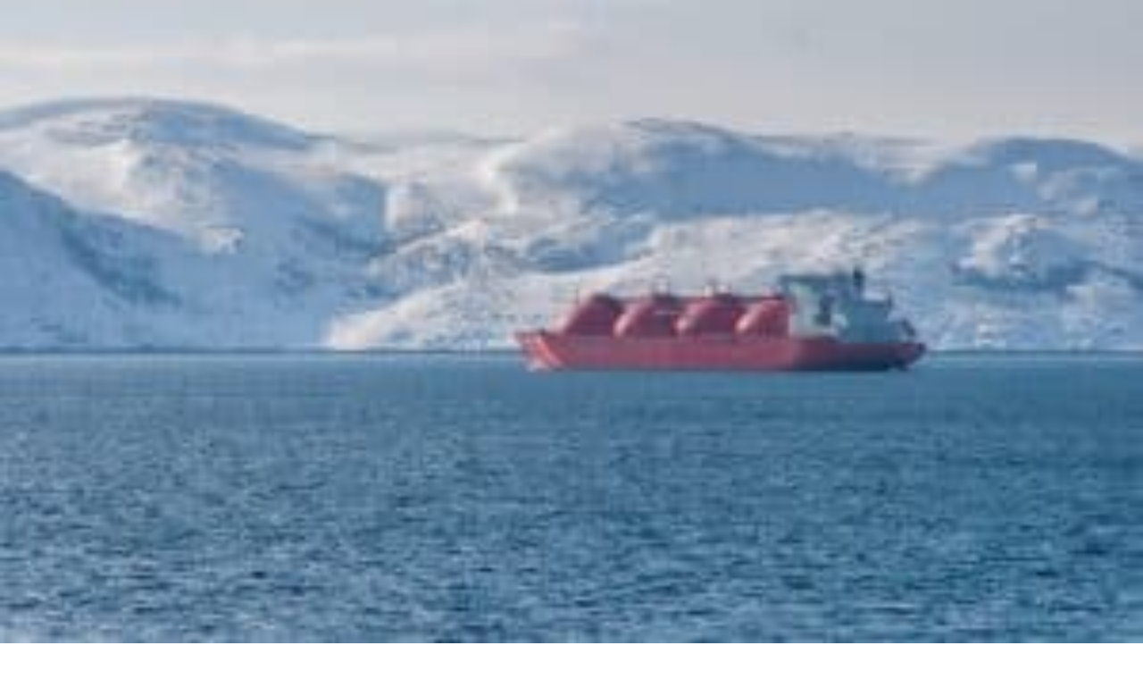

--- FILE ---
content_type: text/html; charset=utf-8
request_url: https://oenergetice.cz/spolecnosti-svet/monopol-gazpromu-na-vyvoz-plynu-mozna-skonci
body_size: 45585
content:
<!DOCTYPE html><html lang="cs"><head><meta charSet="utf-8"/><meta name="viewport" content="width=device-width, initial-scale=1, maximum-scale=10"/><meta name="viewport" content="width=device-width, initial-scale=1, maximum-scale=10.0"/><link rel="stylesheet" href="/_next/static/chunks/26c052f42c1015e1.css" data-precedence="next"/><link rel="stylesheet" href="/_next/static/chunks/dc67374eecc6d774.css" data-precedence="next"/><link rel="preload" as="script" fetchPriority="low" href="/_next/static/chunks/b698f2e952100226.js"/><script src="/_next/static/chunks/3eb00a11a7251826.js" async=""></script><script src="/_next/static/chunks/700aad1125cef3b2.js" async=""></script><script src="/_next/static/chunks/3a180b8c7c6f7c66.js" async=""></script><script src="/_next/static/chunks/17ae38b5a77a3d09.js" async=""></script><script src="/_next/static/chunks/turbopack-1427f17d68c6079e.js" async=""></script><script src="/_next/static/chunks/d96012bcfc98706a.js" async=""></script><script src="/_next/static/chunks/330162c7170e8f94.js" async=""></script><script src="/_next/static/chunks/0b96170680c9c1da.js" async=""></script><script src="/_next/static/chunks/57bc9c2f7e1f1ad0.js" async=""></script><script src="/_next/static/chunks/307ad16c8b4621f5.js" async=""></script><script src="/_next/static/chunks/a3dd2bb6b77ca038.js" async=""></script><script src="/_next/static/chunks/b191131fa5e2de8c.js" async=""></script><script src="/_next/static/chunks/60f0a9254eeba260.js" async=""></script><script src="/_next/static/chunks/f9d6c50122521f69.js" async=""></script><script src="/_next/static/chunks/11a39af55f5ca68c.js" async=""></script><script src="/_next/static/chunks/8cfa532727a113a0.js" async=""></script><script src="/_next/static/chunks/e7acc92406ef6048.js" async=""></script><script src="/_next/static/chunks/bcaf4e99f12935e9.js" async=""></script><script src="/_next/static/chunks/c61a08497273314d.js" async=""></script><script src="/_next/static/chunks/2175caecfdc8ea3f.js" async=""></script><script src="/_next/static/chunks/6b0a37b4f9de8310.js" async=""></script><script src="/_next/static/chunks/027dba6d16fb14ff.js" async=""></script><script src="/_next/static/chunks/31d219c511ee59c9.js" async=""></script><script src="/_next/static/chunks/a811b2ac38e2c9e9.js" async=""></script><script src="/_next/static/chunks/e165a0131707790e.js" async=""></script><script src="/_next/static/chunks/762cf5307f710fc7.js" async=""></script><script src="/_next/static/chunks/6ea5ac0f4a061340.js" async=""></script><script src="/_next/static/chunks/195a6f49a9f18384.js" async=""></script><script src="/_next/static/chunks/ede1b56a8e424a0d.js" async=""></script><script src="/_next/static/chunks/414790962ffffb00.js" async=""></script><script src="/_next/static/chunks/d283f287140be2e4.js" async=""></script><script src="/_next/static/chunks/308bef9450177b75.js" async=""></script><link rel="preload" href="https://www.googletagmanager.com/gtag/js?id=G-V63MWM491C" as="script"/><link rel="preload" href="/_next/static/chunks/e545ebf224cd4118.js" as="script" fetchPriority="low"/><meta name="theme-color" content="#ffffff"/><meta name="next-size-adjust" content=""/><link rel="icon" type="image/x-icon" href="/_next/static/media/favicon.c97ea8d8.png"/><link rel="icon" sizes="180x180" href="/public/static/res/apple-touch-icon.png"/><link rel="icon" type="image/png" sizes="32x32" href="/public/static/res/favicon-32x32.png"/><link rel="icon" type="image/png" sizes="16x16" href="/public/static/res/favicon-16x16.png"/><link rel="manifest" href="/public/static/res/site.webmanifest"/><link rel="icon" href="/public/static/res/safari-pinned-tab.svg" color="#5bbad5"/><link rel="icon" href="/public/static/res/favicon.ico"/><meta name="msapplication-TileColor" content="#2d89ef"/><meta name="msapplication-config" content="/public/static/res/browserconfig.xml"/><meta name="theme-color" content="#ffffff"/><meta name="google-site-verification" content="UYWtobohCsWWPzNXSYbFTh9kOemlpemmuBjfOEGcvYY"/><link rel="prefetch" href="/api/increment-views/9498"/><link rel="dns-prefetch" href="//oenergetice.cz"/><title>Monopol Gazpromu na vývoz plynu možná skončí</title><meta name="description" content="Ruská vláda zvažuje ukončení monopolu na export zemního plynu prostřednictvím plynovodů pro státem vlastněnou společnost Gazprom. Uvedl to v..."/><link rel="manifest" href="/public/static/res/site.webmanifest"/><meta name="robots" content="max-image-preview:large"/><meta name="article:tag:Zemní plyn" content="Zemní plyn"/><meta name="article:tag:Gazprom" content="Gazprom"/><meta name="article:tag:Rusko" content="Rusko"/><link rel="canonical" href="https://oenergetice.cz/spolecnosti-svet/monopol-gazpromu-na-vyvoz-plynu-mozna-skonci"/><meta name="google-site-verification" content="UYWtobohCsWWPzNXSYbFTh9kOemlpemmuBjfOEGcvYY"/><meta property="og:title" content="Monopol Gazpromu na vývoz plynu možná skončí"/><meta property="og:description" content="Ruská vláda zvažuje ukončení monopolu na export zemního plynu prostřednictvím plynovodů pro státem vlastněnou společnost Gazprom. Uvedl to v..."/><meta property="og:url" content="https://oenergetice.cz/spolecnosti-svet/monopol-gazpromu-na-vyvoz-plynu-mozna-skonci/"/><meta property="og:site_name" content="oEnergetice.cz"/><meta property="og:locale" content="cs_CZ"/><meta property="og:image" content="https://oenergetice.cz/wp-content/uploads/2025/03/9487285527_520068cb3f_o-1024x606.jpg"/><meta property="og:type" content="article"/><meta property="article:published_time" content="25. září 2015, 12:10"/><meta property="article:section" content="Společnosti ve světě"/><meta property="article:tag" content="Zemní plyn"/><meta property="article:tag" content="Gazprom"/><meta property="article:tag" content="Rusko"/><meta name="twitter:card" content="summary_large_image"/><meta name="twitter:site" content="www.oenergetice.cz"/><meta name="twitter:creator" content="@oEnergetice"/><meta name="twitter:title" content="Monopol Gazpromu na vývoz plynu možná skončí"/><meta name="twitter:description" content="Ruská vláda zvažuje ukončení monopolu na export zemního plynu prostřednictvím plynovodů pro státem vlastněnou společnost Gazprom. Uvedl to v..."/><meta name="twitter:image" content="https://oenergetice.cz/wp-content/uploads/2025/03/9487285527_520068cb3f_o-1024x606.jpg"/><link rel="icon" href="/favicon.ico"/><link rel="icon" href="/public/static/res/favicon-16x16.png" sizes="16x16" type="image/png"/><link rel="icon" href="/public/static/res/favicon-32x32.png" sizes="32x32" type="image/png"/><link rel="apple-touch-icon" href="/public/static/res/apple-touch-icon.png" sizes="180x180"/><link rel="icon" href="/public/static/res/safari-pinned-tab.svg" color="#5bbad5"/><script type="application/ld+json">{
                "@context": "http://schema.org",
                "@type": "Article",
                "name": "Monopol Gazpromu na vývoz plynu možná skončí",
                "headline": "Monopol Gazpromu na vývoz plynu možná skončí",
                "author": {
                  "@type": "Person",
                  "name": "undefined",
                  "url": "https://oenergetice.cz/author/undefined"
                },
                "datePublished": "2015-09-25T10:10:54.000Z",
                "image": "https://oenergetice.cz/wp-content/uploads/2025/03/9487285527_520068cb3f_o-1024x606.jpg",
                "articleSection": "Společnosti ve světě",
                "url": "https://oenergetice.cz/spolecnosti-svet/monopol-gazpromu-na-vyvoz-plynu-mozna-skonci/",
                "publisher": {
                  "@type": "Organization",
                  "name": "oEnergetice.cz"
                }
              }</script><script type="application/ld+json">{
                "@context": "https://schema.org",
                "@type": "BreadcrumbList",
                  "itemListElement": [{
                    "@type": "ListItem",
                    "position": 1,
                    "name": "undefined",
                    "item": "https://oenergetice.cz/undefined"
                  },{
                    "@type": "ListItem",
                    "position": 2,
                    "name": "Monopol Gazpromu na vývoz plynu možná skončí",
                    "item": "https://oenergetice.cz/spolecnosti-svet/monopol-gazpromu-na-vyvoz-plynu-mozna-skonci/"
                  }]
                }</script><script src="/_next/static/chunks/a6dad97d9634a72d.js" noModule=""></script></head><body><div hidden=""><!--$--><!--/$--></div><!--&--><!--&--><!--&--><main class="poppins_f3cc3102-module__chg4ea__variable raleway_300dbd99-module__wSA-tW__variable font-text"><div class="flex flex-wrap items-center justify-center gap-2 bg-blue-800 px-4 py-2 text-center text-sm font-medium text-white"><span>📊 <span class="font-semibold">Elektroenergetika v ČR v roce 2025</span></span><a class="ml-1 inline-flex items-center rounded bg-white px-3 py-1 text-xs font-semibold whitespace-nowrap text-blue-800 transition-colors hover:bg-blue-50" href="/energostat/report/rocni/2025">Zobrazit report →</a></div><header id="NavBar" class="supports-backdrop-blur:bg-background/60 bg-background/95 sticky z-40 w-full border-b shadow-xs backdrop-blur-sm print:hidden absolute top-0"><div class="container flex h-14 items-center justify-between px-1"><div class="flex items-center gap-2 sm:gap-4"><button class="inline-flex items-center justify-center gap-2 whitespace-nowrap text-sm font-medium ring-offset-background transition-colors focus-visible:outline-hidden focus-visible:ring-2 focus-visible:ring-ring focus-visible:ring-offset-2 disabled:pointer-events-none disabled:opacity-50 [&amp;_svg]:pointer-events-none [&amp;_svg]:size-4 [&amp;_svg]:shrink-0 hover:bg-accent hover:text-accent-foreground h-9 rounded-md p-2 xl:hidden" aria-label="Open menu"><svg stroke="currentColor" fill="currentColor" stroke-width="0" viewBox="0 0 448 512" class="size-5" height="1em" width="1em" xmlns="http://www.w3.org/2000/svg"><path d="M16 132h416c8.837 0 16-7.163 16-16V76c0-8.837-7.163-16-16-16H16C7.163 60 0 67.163 0 76v40c0 8.837 7.163 16 16 16zm0 160h416c8.837 0 16-7.163 16-16v-40c0-8.837-7.163-16-16-16H16c-8.837 0-16 7.163-16 16v40c0 8.837 7.163 16 16 16zm0 160h416c8.837 0 16-7.163 16-16v-40c0-8.837-7.163-16-16-16H16c-8.837 0-16 7.163-16 16v40c0 8.837 7.163 16 16 16z"></path></svg></button><a aria-label="Logo" class="cursor-pointer transition-all" href="/"><svg class="w-32 fill-current sm:w-36 md:w-44" viewBox="0 0 1744 212" data-test="NavBarLogo" width="512"><path d="M449.3,16.5C439.9,7,428.4,2.3,414.9,2.3c-13.3,0-24.7,4.7-34.1,14.2c-9.5,9.4-14.2,20.9-14.2,34.4v110.7  c0,13.4,4.7,24.8,14.1,34.3c9.4,9.5,20.8,14.2,34.3,14.2c13.4,0,24.8-4.7,34.3-14.2c9.5-9.4,14.2-20.9,14.2-34.4V50.8  C463.5,37.5,458.8,26,449.3,16.5z M431.6,161.2c0,4.9-1.7,9-5.1,12.4c-3.4,3.4-7.5,5.1-12.4,5.1c-4.9,0-9-1.7-12.5-5.1  c-3.5-3.4-5.2-7.5-5.2-12.4v-111c0-4.9,1.7-9,5.2-12.4c3.5-3.4,7.6-5.1,12.5-5.1c4.9,0,9,1.7,12.4,5.1c3.4,3.4,5.1,7.5,5.1,12.4  V161.2z"></path><polygon points="588.1,176.9 588.1,207.6 501,207.6 501,4.7 588.1,4.7 588.1,35.5 531.6,35.5 531.6,90.8 572.8,90.8  572.8,121.6 531.6,121.6 531.6,176.9 588.1,176.9 "></polygon><polygon points="679.5,207.6 637.4,77.7 637.4,207.6 606.8,207.6 606.8,4.7 641.2,4.7 681.7,141.1 681.7,4.7 712.3,4.7  712.3,207.6 679.5,207.6 "></polygon><polygon points="818.1,176.9 818.1,207.6 731.1,207.6 731.1,4.7 818.1,4.7 818.1,35.5 761.7,35.5 761.7,90.8  802.9,90.8 802.9,121.6 761.7,121.6 761.7,176.9 818.1,176.9 "></polygon><path d="M916.8,119.1c10.9-9.9,16.3-22.1,16.3-36.4V53.3c0-14.7-3.5-26.1-10.5-34.3c-8-9.4-20.5-14.1-37.5-14.1h-48.2  v202.8h30.6v-76.4h17.6c1,0,1.9,0,2.8,0l18.5,76.4h33.1L916.8,119.1z M903.4,83.4c0,4.9-1.7,9-5.1,12.5c-3.4,3.5-7.5,5.2-12.4,5.2  h-18.4V36.1h18.4c11.7,0,17.5,5.9,17.5,17.6V83.4z"></path><path d="M1006.5,121.7V91h48.7v70.9c0,13.5-4.7,24.9-14.2,34.3c-9.5,9.4-20.9,14.1-34.1,14.1  c-13.5,0-24.9-4.7-34.4-14.2c-9.4-9.5-14.2-20.9-14.2-34.1V51.2c0-13.5,4.7-24.9,14.2-34.4c9.5-9.4,20.9-14.2,34.3-14.2  c13.5,0,24.9,4.7,34.3,14.2c9.4,9.5,14.1,20.9,14.1,34.3v23.1h-31.7V50.5c0-4.9-1.7-9-5.2-12.5c-3.5-3.5-7.6-5.2-12.5-5.2  c-4.9,0-9,1.7-12.4,5.2c-3.4,3.5-5.1,7.6-5.1,12.5v111c0,4.9,1.7,9,5.1,12.4c3.4,3.4,7.5,5.1,12.4,5.1c4.9,0,9-1.7,12.5-5.1  c3.5-3.4,5.2-7.5,5.2-12.3v-39.9H1006.5L1006.5,121.7z"></path><polygon points="1161,176.9 1161,207.6 1073.9,207.6 1073.9,4.7 1161,4.7 1161,35.5 1104.5,35.5 1104.5,90.8  1145.8,90.8 1145.8,121.6 1104.5,121.6 1104.5,176.9 1161,176.9 "></polygon><polygon points="1242.9,35.6 1242.9,207.6 1212.3,207.6 1212.3,35.6 1179.8,35.6 1179.8,4.9 1275.2,4.9 1275.2,35.6  1242.9,35.6 "></polygon><polygon points="1294,207.6 1294,4.9 1324.6,4.9 1324.6,207.6 1294,207.6 "></polygon><path d="M1440.3,133.5v28.3c0,13.5-4.7,24.9-14.2,34.3c-9.5,9.4-20.9,14.1-34.1,14.1c-13.5,0-24.9-4.7-34.4-14.2  c-9.4-9.4-14.2-20.8-14.2-34.2V51.2c0-13.5,4.7-24.9,14.2-34.4c9.5-9.4,20.9-14.2,34.3-14.2c13.5,0,24.9,4.7,34.3,14.2  c9.4,9.5,14.1,20.9,14.1,34.3v23.1h-31.7V50.5c0-4.9-1.7-9-5.2-12.5c-3.5-3.5-7.6-5.2-12.5-5.2c-4.9,0-9,1.7-12.4,5.2  c-3.4,3.5-5.1,7.6-5.1,12.5v111c0,4.9,1.7,9,5.1,12.4c3.4,3.4,7.5,5.1,12.4,5.1c4.9,0,9-1.7,12.5-5.1c3.5-3.4,5.2-7.5,5.2-12.4v-28  H1440.3L1440.3,133.5z"></path><polygon points="1546.1,176.9 1546.1,207.6 1459,207.6 1459,4.7 1546.1,4.7 1546.1,35.5 1489.6,35.5 1489.6,90.8  1530.9,90.8 1530.9,121.6 1489.6,121.6 1489.6,176.9 1546.1,176.9 "></polygon><polygon points="1561.4,207.8 1561.4,187.3 1581.9,187.3 1581.9,207.8 1561.4,207.8 "></polygon><path d="M1659.4,158v19c0,9-3.2,16.7-9.5,23c-6.4,6.3-14,9.4-22.9,9.4c-9,0-16.7-3.2-23-9.5c-6.3-6.3-9.5-14-9.5-22.9  v-74.2c0-9,3.2-16.7,9.5-23c6.4-6.3,14-9.5,23-9.5c9,0,16.7,3.2,23,9.5c6.3,6.4,9.4,14,9.4,23v15.5h-21.3v-15.9c0-3.3-1.2-6-3.5-8.4  c-2.3-2.3-5.1-3.5-8.3-3.5c-3.3,0-6,1.2-8.3,3.5c-2.3,2.3-3.4,5.1-3.4,8.4v74.4c0,3.3,1.1,6,3.4,8.3c2.3,2.3,5,3.4,8.3,3.4  c3.3,0,6-1.1,8.3-3.4c2.3-2.3,3.5-5,3.5-8.3V158H1659.4L1659.4,158z"></path><polygon points="1731.8,207.6 1672,207.6 1672,187.1 1709.8,92.3 1672,92.4 1672,71.8 1731.8,71.8 1731.8,92.4  1694.1,187.3 1731.8,187.3 1731.8,207.6 "></polygon><path d="M113.4,1.2h103.1c0,0,24.9,5.3,42,22.2c16.2,16,24.3,46.2,24.3,46.2l19.7,5.8v63.3l-19.7,4.1  c0,0-6.3,27-20.4,42.7c-16.2,17.9-40.4,24.8-40.4,24.8l-108.5-0.1l-0.1-29.6l-86.3,0.1c0,0-2.6-2.7-4.5-4.8  c-2.5-2.7-4.5-7.6-4.5-7.6l0-14.7c0,0,1.6-4.6,3.8-7.2c1.9-2.3,5.3-5.3,5.3-5.3l86.5,0.1l-0.2-70.7l-86.3-0.1c0,0-3.4-3.5-5.8-6.5  c-2.2-2.8-3.3-7-3.3-7V42.6c0,0,1.7-2.9,4.2-5.9c2-2.4,4.8-5.9,4.8-5.9l86.3,0.1V1.2L113.4,1.2z"></path></svg></a></div><div class="flex items-center gap-4 pr-2"><form data-test="NavBarSearch-form" class="hidden items-center sm:flex"><div class="relative"><input type="text" class="border-input ring-offset-background placeholder:text-muted-foreground focus-visible:ring-ring flex h-10 w-full rounded-md border bg-transparent px-3 py-2 text-sm file:border-0 file:bg-transparent file:text-sm file:font-medium focus-visible:ring-2 focus-visible:ring-offset-2 focus-visible:outline-hidden disabled:cursor-not-allowed disabled:opacity-50 min-w-[180px] pr-10" data-test="NavBarSearch-input" placeholder="Hledat" value=""/><button class="inline-flex items-center justify-center gap-2 whitespace-nowrap text-sm font-medium ring-offset-background transition-colors focus-visible:outline-hidden focus-visible:ring-2 focus-visible:ring-ring focus-visible:ring-offset-2 disabled:pointer-events-none disabled:opacity-50 [&amp;_svg]:pointer-events-none [&amp;_svg]:size-4 [&amp;_svg]:shrink-0 hover:text-accent-foreground rounded-md absolute top-0 right-0 h-full px-3 hover:bg-transparent" aria-label="Search" type="submit"><svg stroke="currentColor" fill="currentColor" stroke-width="0" viewBox="0 0 512 512" height="1em" width="1em" xmlns="http://www.w3.org/2000/svg"><path d="M505 442.7L405.3 343c-4.5-4.5-10.6-7-17-7H372c27.6-35.3 44-79.7 44-128C416 93.1 322.9 0 208 0S0 93.1 0 208s93.1 208 208 208c48.3 0 92.7-16.4 128-44v16.3c0 6.4 2.5 12.5 7 17l99.7 99.7c9.4 9.4 24.6 9.4 33.9 0l28.3-28.3c9.4-9.4 9.4-24.6.1-34zM208 336c-70.7 0-128-57.2-128-128 0-70.7 57.2-128 128-128 70.7 0 128 57.2 128 128 0 70.7-57.2 128-128 128z"></path></svg></button></div></form><a data-test="NavBar-login-button" class="cursor-pointer transition-all" href="/login"><button class="justify-center whitespace-nowrap rounded-md font-medium ring-offset-background transition-colors focus-visible:outline-hidden focus-visible:ring-2 focus-visible:ring-ring focus-visible:ring-offset-2 disabled:pointer-events-none disabled:opacity-50 [&amp;_svg]:pointer-events-none [&amp;_svg]:size-4 [&amp;_svg]:shrink-0 bg-secondary text-secondary-foreground hover:bg-secondary/80 h-10 flex items-center gap-2 p-1.5 text-xs sm:p-3 sm:text-sm"><svg stroke="currentColor" fill="currentColor" stroke-width="0" viewBox="0 0 448 512" class="size-2" height="1em" width="1em" xmlns="http://www.w3.org/2000/svg"><path d="M224 256c70.7 0 128-57.3 128-128S294.7 0 224 0 96 57.3 96 128s57.3 128 128 128zm89.6 32h-16.7c-22.2 10.2-46.9 16-72.9 16s-50.6-5.8-72.9-16h-16.7C60.2 288 0 348.2 0 422.4V464c0 26.5 21.5 48 48 48h352c26.5 0 48-21.5 48-48v-41.6c0-74.2-60.2-134.4-134.4-134.4z"></path></svg>Přihlásit se</button></a></div></div><div class="absolute bottom-0 w-full max-w-full transition"><progress class="absolute h-1 w-full max-w-full" value="0" max="0"></progress></div></header><div class="bg-background/95 fixed inset-x-0 top-14 z-30 backdrop-blur-sm transition-all duration-300 ease-in-out pointer-events-none -translate-y-4 opacity-0" style="height:calc(100vh - 3.5rem)"><div class="container mx-auto h-full overflow-y-auto px-4 py-6"><div class="flex flex-col gap-6"><div class="space-y-2"><form data-test="MobileSearch-form" class="w-full sm:hidden"><div class="relative"><input type="text" class="border-input ring-offset-background placeholder:text-muted-foreground focus-visible:ring-ring flex h-10 rounded-md border bg-transparent px-3 py-2 text-sm file:border-0 file:bg-transparent file:text-sm file:font-medium focus-visible:ring-2 focus-visible:ring-offset-2 focus-visible:outline-hidden disabled:cursor-not-allowed disabled:opacity-50 w-full pr-10" data-test="MobileSearch-input" placeholder="Hledat" value=""/><button class="inline-flex items-center justify-center gap-2 whitespace-nowrap text-sm font-medium ring-offset-background transition-colors focus-visible:outline-hidden focus-visible:ring-2 focus-visible:ring-ring focus-visible:ring-offset-2 disabled:pointer-events-none disabled:opacity-50 [&amp;_svg]:pointer-events-none [&amp;_svg]:size-4 [&amp;_svg]:shrink-0 hover:text-accent-foreground rounded-md absolute top-0 right-0 h-full px-3 hover:bg-transparent" aria-label="Search" type="submit"><svg stroke="currentColor" fill="currentColor" stroke-width="0" viewBox="0 0 512 512" height="1em" width="1em" xmlns="http://www.w3.org/2000/svg"><path d="M505 442.7L405.3 343c-4.5-4.5-10.6-7-17-7H372c27.6-35.3 44-79.7 44-128C416 93.1 322.9 0 208 0S0 93.1 0 208s93.1 208 208 208c48.3 0 92.7-16.4 128-44v16.3c0 6.4 2.5 12.5 7 17l99.7 99.7c9.4 9.4 24.6 9.4 33.9 0l28.3-28.3c9.4-9.4 9.4-24.6.1-34zM208 336c-70.7 0-128-57.2-128-128 0-70.7 57.2-128 128-128 70.7 0 128 57.2 128 128 0 70.7-57.2 128-128 128z"></path></svg></button></div></form></div><div data-orientation="horizontal" role="none" class="bg-border shrink-0 h-px w-full sm:hidden"></div><div data-test="LeftSidebarDataMenu"><h2 class="mb-4 text-lg font-bold">Reporty a data</h2><div class="space-y-2"><a class="text-muted-foreground hover:text-foreground block text-sm transition-colors" href="/energostat/report/rocni/2025">⚡ Elektroenergetika 2025</a><a class="text-muted-foreground hover:text-foreground block text-sm transition-colors" href="/energostat">Energostat</a><a class="text-muted-foreground hover:text-foreground block text-sm transition-colors" href="/energostat/ceny-aktualne/elektrina">Ceny energií na burze</a><a class="text-muted-foreground hover:text-foreground block text-sm transition-colors" href="/energostat/ceny-aktualne/srovnani-cen-elektriny">Ceny elektřiny pro domácnosti</a></div></div><div data-test="LeftSidebarNewsMenu"><h2 class="mb-4 text-lg font-bold">Zpravodajství</h2><div class="space-y-2"><a class="text-muted-foreground hover:text-foreground block text-sm transition-colors" href="/rychle-zpravy">Aktuálně</a><a class="text-muted-foreground hover:text-foreground block text-sm transition-colors" href="/elektrina">Elektřina</a><a class="text-muted-foreground hover:text-foreground block text-sm transition-colors" href="/plyn">Plyn</a><a class="text-muted-foreground hover:text-foreground block text-sm transition-colors" href="/teplarenstvi">Teplo</a><a class="text-muted-foreground hover:text-foreground block text-sm transition-colors" href="/obnovitelne-zdroje">Obnovitelné zdroje</a><a class="text-muted-foreground hover:text-foreground block text-sm transition-colors" href="/podcasty">Podcasty</a></div></div><div data-test="LeftSidebarOurServices"><h2 class="mb-4 text-lg font-bold">Naše služby</h2><div class="space-y-2"><a class="text-muted-foreground hover:text-foreground block text-sm transition-colors" href="/monitoring-oenergetice">Monitoring oenergetice</a><a class="text-muted-foreground hover:text-foreground block text-sm transition-colors" href="/prace">Kariéra v energetice</a><a class="text-muted-foreground hover:text-foreground block text-sm transition-colors" href="/nase-sluzby">Inzerce na webu</a></div></div></div></div></div><main class="mx-auto"><!--&--><section class=""><div class="container px-3 sm:px-2 lg:block xl:grid xl:grid-cols-11 xl:items-start border-0 py-0 lg:py-8"><div class="hidden h-full xl:col-span-2 xl:mr-6 xl:block xl:pr-6"><div class="hidden space-y-8 xl:block"><div data-test="LeftSidebarDataMenu"><h2 class="mb-4 text-lg font-bold">Reporty a data</h2><div class="space-y-2"><a class="text-muted-foreground hover:text-foreground block text-sm transition-colors" href="/energostat/report/rocni/2025">⚡ Elektroenergetika 2025</a><a class="text-muted-foreground hover:text-foreground block text-sm transition-colors" href="/energostat">Energostat</a><a class="text-muted-foreground hover:text-foreground block text-sm transition-colors" href="/energostat/ceny-aktualne/elektrina">Ceny energií na burze</a><a class="text-muted-foreground hover:text-foreground block text-sm transition-colors" href="/energostat/ceny-aktualne/srovnani-cen-elektriny">Ceny elektřiny pro domácnosti</a></div></div><div data-test="LeftSidebarNewsMenu"><h2 class="mb-4 text-lg font-bold">Zpravodajství</h2><div class="space-y-2"><a class="text-muted-foreground hover:text-foreground block text-sm transition-colors" href="/rychle-zpravy">Aktuálně</a><a class="text-muted-foreground hover:text-foreground block text-sm transition-colors" href="/elektrina">Elektřina</a><a class="text-muted-foreground hover:text-foreground block text-sm transition-colors" href="/plyn">Plyn</a><a class="text-muted-foreground hover:text-foreground block text-sm transition-colors" href="/teplarenstvi">Teplo</a><a class="text-muted-foreground hover:text-foreground block text-sm transition-colors" href="/obnovitelne-zdroje">Obnovitelné zdroje</a><a class="text-muted-foreground hover:text-foreground block text-sm transition-colors" href="/podcasty">Podcasty</a></div></div><div data-test="LeftSidebarOurServices"><h2 class="mb-4 text-lg font-bold">Naše služby</h2><div class="space-y-2"><a class="text-muted-foreground hover:text-foreground block text-sm transition-colors" href="/monitoring-oenergetice">Monitoring oenergetice</a><a class="text-muted-foreground hover:text-foreground block text-sm transition-colors" href="/prace">Kariéra v energetice</a><a class="text-muted-foreground hover:text-foreground block text-sm transition-colors" href="/nase-sluzby">Inzerce na webu</a></div></div><div><!--$?--><template id="B:3"></template><div>Načítání...</div><!--/$--></div></div></div><div id="" class="flex flex-col lg:grid lg:grid-cols-3 xl:col-span-9 xl:grid-cols-9"><div class="prose prose-slate sm:prose-lg max-w-full lg:col-span-2 xl:col-span-6"><nav aria-label="breadcrumb" data-test="PostBreadcrumbs" class="not-prose mt-4 lg:mt-0"><ol class="text-muted-foreground flex items-center text-sm sm:gap-2.5 not-prose list-none flex-nowrap gap-0 p-0 break-keep"><li class="inline-flex items-center gap-1.5 pl-0"><a class="hover:text-foreground transition-colors text-xxs whitespace-nowrap md:text-xs" href="/">Domů</a></li><li role="presentation" aria-hidden="true" class="[&amp;&gt;svg]:h-3.5 [&amp;&gt;svg]:w-3.5 p-0"><svg xmlns="http://www.w3.org/2000/svg" width="24" height="24" viewBox="0 0 24 24" fill="none" stroke="currentColor" stroke-width="2" stroke-linecap="round" stroke-linejoin="round" class="lucide lucide-chevron-right"><path d="m9 18 6-6-6-6"></path></svg></li><li class="inline-flex items-center gap-1.5 p-0"><a class="hover:text-foreground transition-colors text-xxs whitespace-nowrap md:text-xs" href="/spolecnosti-svet">Společnosti ve světě</a></li><li role="presentation" aria-hidden="true" class="[&amp;&gt;svg]:h-3.5 [&amp;&gt;svg]:w-3.5 p-0"><svg xmlns="http://www.w3.org/2000/svg" width="24" height="24" viewBox="0 0 24 24" fill="none" stroke="currentColor" stroke-width="2" stroke-linecap="round" stroke-linejoin="round" class="lucide lucide-chevron-right"><path d="m9 18 6-6-6-6"></path></svg></li><li class="inline-flex items-center gap-1.5 overflow-hidden p-0 text-ellipsis whitespace-nowrap"><span role="link" aria-disabled="true" aria-current="page" class="font-normal text-xxs overflow-hidden p-0 text-ellipsis whitespace-nowrap md:text-xs">Monopol Gazpromu na vývoz plynu možná skončí</span></li></ol></nav><h1 data-test="PostTitle" class="not-prose my-4 text-lg leading-tight font-bold text-gray-900 sm:text-xl md:text-2xl lg:text-3xl">Monopol Gazpromu na vývoz plynu možná skončí</h1><div data-test="PostMeta" class="text-xxs text-muted-foreground mb-2 flex items-start font-medium transition-colors hover:text-slate-900 sm:mb-4 md:text-xs"><img alt="David Vobořil" loading="lazy" width="36" height="36" decoding="async" data-nimg="1" class="not-prose mt-0.5 mr-3 h-9 w-9 shrink-0 rounded-full object-cover" style="color:transparent" srcSet="/_next/image?url=https%3A%2F%2Foenergetice.cz%2Fwp-content%2Fuploads%2F2023%2F01%2Fbalticcable_39414_web-Copy.jpg&amp;w=48&amp;q=100 1x, /_next/image?url=https%3A%2F%2Foenergetice.cz%2Fwp-content%2Fuploads%2F2023%2F01%2Fbalticcable_39414_web-Copy.jpg&amp;w=96&amp;q=100 2x" src="/_next/image?url=https%3A%2F%2Foenergetice.cz%2Fwp-content%2Fuploads%2F2023%2F01%2Fbalticcable_39414_web-Copy.jpg&amp;w=96&amp;q=100"/><div class="flex flex-col"><a data-test="PostMeta-author" class="text-muted-foreground mb-1 text-xs font-semibold no-underline transition hover:text-slate-900 hover:underline md:text-xs cursor-pointer transition-all" href="/author/davidvoboril"><svg stroke="currentColor" fill="currentColor" stroke-width="0" viewBox="0 0 448 512" class="hidden sm:mr-2.5 sm:inline-block" height="1em" width="1em" xmlns="http://www.w3.org/2000/svg"><path d="M313.6 304c-28.7 0-42.5 16-89.6 16-47.1 0-60.8-16-89.6-16C60.2 304 0 364.2 0 438.4V464c0 26.5 21.5 48 48 48h352c26.5 0 48-21.5 48-48v-25.6c0-74.2-60.2-134.4-134.4-134.4zM400 464H48v-25.6c0-47.6 38.8-86.4 86.4-86.4 14.6 0 38.3 16 89.6 16 51.7 0 74.9-16 89.6-16 47.6 0 86.4 38.8 86.4 86.4V464zM224 288c79.5 0 144-64.5 144-144S303.5 0 224 0 80 64.5 80 144s64.5 144 144 144zm0-240c52.9 0 96 43.1 96 96s-43.1 96-96 96-96-43.1-96-96 43.1-96 96-96z"></path></svg>David<!-- --> <!-- -->Vobořil</a><div class="flex flex-wrap items-center gap-x-4"><div class="text-xxs md:text-sm md:text-xs" data-test="PostMeta-date"><svg stroke="currentColor" fill="currentColor" stroke-width="0" viewBox="0 0 512 512" class="hidden sm:mr-2.5 sm:inline-block" height="1em" width="1em" xmlns="http://www.w3.org/2000/svg"><path d="M256 8C119 8 8 119 8 256s111 248 248 248 248-111 248-248S393 8 256 8zm0 448c-110.5 0-200-89.5-200-200S145.5 56 256 56s200 89.5 200 200-89.5 200-200 200zm61.8-104.4l-84.9-61.7c-3.1-2.3-4.9-5.9-4.9-9.7V116c0-6.6 5.4-12 12-12h32c6.6 0 12 5.4 12 12v141.7l66.8 48.6c5.4 3.9 6.5 11.4 2.6 16.8L334.6 349c-3.9 5.3-11.4 6.5-16.8 2.6z"></path></svg>25. září 2015, 12:10<!-- --> <!-- -->(Aktualizace: 2. březen 2019)</div><a class="text-xxs text-muted-foreground no-underline transition hover:text-slate-900 hover:underline md:text-sm md:text-xs cursor-pointer transition-all" href="/spolecnosti-svet/monopol-gazpromu-na-vyvoz-plynu-mozna-skonci#comments"><svg stroke="currentColor" fill="currentColor" stroke-width="0" viewBox="0 0 512 512" data-test="PostMeta-comments" class="hidden sm:mr-2.5 sm:inline-block" height="1em" width="1em" xmlns="http://www.w3.org/2000/svg"><path d="M144 208c-17.7 0-32 14.3-32 32s14.3 32 32 32 32-14.3 32-32-14.3-32-32-32zm112 0c-17.7 0-32 14.3-32 32s14.3 32 32 32 32-14.3 32-32-14.3-32-32-32zm112 0c-17.7 0-32 14.3-32 32s14.3 32 32 32 32-14.3 32-32-14.3-32-32-32zM256 32C114.6 32 0 125.1 0 240c0 47.6 19.9 91.2 52.9 126.3C38 405.7 7 439.1 6.5 439.5c-6.6 7-8.4 17.2-4.6 26S14.4 480 24 480c61.5 0 110-25.7 139.1-46.3C192 442.8 223.2 448 256 448c141.4 0 256-93.1 256-208S397.4 32 256 32zm0 368c-26.7 0-53.1-4.1-78.4-12.1l-22.7-7.2-19.5 13.8c-14.3 10.1-33.9 21.4-57.5 29 7.3-12.1 14.4-25.7 19.9-40.2l10.6-28.1-20.6-21.8C69.7 314.1 48 282.2 48 240c0-88.2 93.3-160 208-160s208 71.8 208 160-93.3 160-208 160z"></path></svg>Bez komentáře</a></div></div></div><div class="relative aspect-video max-h-[400px] w-full overflow-hidden rounded-lg"><img data-test="PostImage" alt="monopol-gazpromu-na-vyvoz-plynu-mozna-skonci" fetchPriority="high" loading="lazy" decoding="async" data-nimg="fill" class="not-prose object-cover" style="position:absolute;height:100%;width:100%;left:0;top:0;right:0;bottom:0;color:transparent" sizes="100vw" srcSet="/_next/image?url=https%3A%2F%2Foenergetice.cz%2Fwp-content%2Fuploads%2F2025%2F03%2F9487285527_520068cb3f_o-1024x606.jpg&amp;w=320&amp;q=75 320w, /_next/image?url=https%3A%2F%2Foenergetice.cz%2Fwp-content%2Fuploads%2F2025%2F03%2F9487285527_520068cb3f_o-1024x606.jpg&amp;w=384&amp;q=75 384w, /_next/image?url=https%3A%2F%2Foenergetice.cz%2Fwp-content%2Fuploads%2F2025%2F03%2F9487285527_520068cb3f_o-1024x606.jpg&amp;w=428&amp;q=75 428w, /_next/image?url=https%3A%2F%2Foenergetice.cz%2Fwp-content%2Fuploads%2F2025%2F03%2F9487285527_520068cb3f_o-1024x606.jpg&amp;w=640&amp;q=75 640w, /_next/image?url=https%3A%2F%2Foenergetice.cz%2Fwp-content%2Fuploads%2F2025%2F03%2F9487285527_520068cb3f_o-1024x606.jpg&amp;w=768&amp;q=75 768w, /_next/image?url=https%3A%2F%2Foenergetice.cz%2Fwp-content%2Fuploads%2F2025%2F03%2F9487285527_520068cb3f_o-1024x606.jpg&amp;w=1024&amp;q=75 1024w, /_next/image?url=https%3A%2F%2Foenergetice.cz%2Fwp-content%2Fuploads%2F2025%2F03%2F9487285527_520068cb3f_o-1024x606.jpg&amp;w=1280&amp;q=75 1280w, /_next/image?url=https%3A%2F%2Foenergetice.cz%2Fwp-content%2Fuploads%2F2025%2F03%2F9487285527_520068cb3f_o-1024x606.jpg&amp;w=1536&amp;q=75 1536w" src="/_next/image?url=https%3A%2F%2Foenergetice.cz%2Fwp-content%2Fuploads%2F2025%2F03%2F9487285527_520068cb3f_o-1024x606.jpg&amp;w=1536&amp;q=75"/><div data-test="PostImageCopyrightDisclaimer" class="group absolute right-0 bottom-0 z-20 flex h-16 w-16 cursor-pointer justify-end overflow-hidden from-transparent via-black/80 to-black p-4 text-sm text-white hover:w-full hover:justify-end hover:bg-linear-to-b"><div class="text-xxs hidden self-end group-hover:block sm:text-sm md:text-xs">Zdroj: Flickr, Thawt Hawthje</div><span class="self-end"><svg stroke="currentColor" fill="currentColor" stroke-width="0" viewBox="0 0 512 512" class="ml-6 size-4 md:size-6" height="1em" width="1em" xmlns="http://www.w3.org/2000/svg"><path d="M256 8C119.043 8 8 119.083 8 256c0 136.997 111.043 248 248 248s248-111.003 248-248C504 119.083 392.957 8 256 8zm0 110c23.196 0 42 18.804 42 42s-18.804 42-42 42-42-18.804-42-42 18.804-42 42-42zm56 254c0 6.627-5.373 12-12 12h-88c-6.627 0-12-5.373-12-12v-24c0-6.627 5.373-12 12-12h12v-64h-12c-6.627 0-12-5.373-12-12v-24c0-6.627 5.373-12 12-12h64c6.627 0 12 5.373 12 12v100h12c6.627 0 12 5.373 12 12v24z"></path></svg></span></div></div><div data-test="PostContent" id="PostContentTextWrapper" class="max-w-2xl"><p><strong>Ruská vláda zvažuje ukončení monopolu na export zemního plynu prostřednictvím plynovodů pro státem vlastněnou <a class="not-prose underline underline-offset-2 cursor-pointer transition-all underline" href="https://oenergetice.cz/?s=gazprom">společnost Gazprom</a>. Uvedl to včera ruský ministr energetiky Alexandr Novak. Velké ruské společnosti jako Rosňeft a Novatek již delší dobu usilují o získání práv na využití plynovodů pro vývoz <a href="https://oenergetice.cz/plyn/zemni-plyn-tezba-vlastnosti-a-rozdeleni" target="_blank" rel="noopener">této strategické suroviny</a>.</strong></p>
<div class="md:hidden" id="pag-interscroller"></div><p>Ruský gigant Gazprom, jež vlastní největší zásoby zemního plynu na světě, získal monopol na vývoz plynu z Ruska v roce 2006. Již předloni ruská vláda rozhodla o zrušení exkluzivních práv společnosti na vývoz <a href="https://oenergetice.cz/plyn/zkapalneny-zemni-plyn-lng/" target="_blank" rel="noopener">zkapalněného zemního plynu</a> (LNG). Rosněfť prohlašoval, že aby byly jeho plynárenské projekty ve východní Sibiři životaschopné, mělo by mu být povoleno plyn vyvážet.</p>
<p>Novak oznámil, že ministerstvo energetiky uvažuje o umožnění vývozu plynu dalším ruským společnostem také skrz plynovody. Dodal ovšem, že podrobnosti takového opatření musí být ještě projednány.</p>
<p>Gazprom získává více než polovinu svých příjmů prodejem zemního plynu do Evropy. Pro řadu evropských zemí včetně České republiky je <a class="not-prose underline underline-offset-2 cursor-pointer transition-all underline" href="https://oenergetice.cz/plyn/zavislost-evropy-na-ruskem-plynu-je-nevyhnutelna/">klíčovým dodavatelem</a>.</p>
<p>Navzdory ukrajinské krizi svůj <a class="not-prose underline underline-offset-2 cursor-pointer transition-all underline" href="https://oenergetice.cz/plyn/gazprom-zvysuje-svuj-vliv-v-evrope-navzdory-ukrajinske-krizi/">vliv v Evropě zvýšil dvěma dohodami</a>. Na začátku měsíce získal větší přístup k obchodování a skladování plynu v Evropě a podepsal dohodu s evropskými partnery na <a class="not-prose underline underline-offset-2 cursor-pointer transition-all underline" href="https://oenergetice.cz/plyn/gazprom-podepsal-dohodu-na-rozsireni-kapacity-plynovodu-do-evropy/">zdvojnásobení kapacity plynovodu Nord Stream</a>, tento projekt se stal <a class="not-prose underline underline-offset-2 cursor-pointer transition-all underline" href="https://oenergetice.cz/plyn/robert-fico-nord-stream-2-je-podraz-na-vychodni-zeme-eu/">trnem v oku východním zemím Evropské unie</a>.</p>
<p>Gazprom byl letos Evropskou komisí obviněn z porušování antimonopolních pravidel. Údajně bránil zprůchodnění plynu mezi zeměmi střední a východní Evropy a snažil se překazit plány některým z nich na zajištění dalších zdrojů dodávek.</p>
<p>Více o statistikách, problémech a plánech Gazpromu <a class="not-prose underline underline-offset-2 cursor-pointer transition-all underline" href="https://oenergetice.cz/spolecnosti-svet/gazprom/">zde</a>.</p></div><div class="relative flex items-center justify-evenly gap-5 border-y border-slate-200 py-5 sm:justify-start" id="PostSocial" data-test="PostSocial"><span class="hidden sm:inline-block">Sdílejte článek prostřednictvím:</span><div data-test="PostSocial-shareIcon" aria-hidden="true" class="group h-5 cursor-pointer"><button aria-label="facebook" class="react-share__ShareButton" style="background-color:transparent;border:none;padding:0;font:inherit;color:inherit;cursor:pointer"><svg stroke="currentColor" fill="currentColor" stroke-width="0" viewBox="0 0 512 512" class="transition group-hover:text-primary-hover" height="24" width="24" xmlns="http://www.w3.org/2000/svg"><path d="M504 256C504 119 393 8 256 8S8 119 8 256c0 123.78 90.69 226.38 209.25 245V327.69h-63V256h63v-54.64c0-62.15 37-96.48 93.67-96.48 27.14 0 55.52 4.84 55.52 4.84v61h-31.28c-30.8 0-40.41 19.12-40.41 38.73V256h68.78l-11 71.69h-57.78V501C413.31 482.38 504 379.78 504 256z"></path></svg></button></div><div data-test="PostSocial-shareIcon" aria-hidden="true" class="group h-5 cursor-pointer"><button aria-label="twitter" class="react-share__ShareButton" style="background-color:transparent;border:none;padding:0;font:inherit;color:inherit;cursor:pointer"><svg stroke="currentColor" fill="currentColor" stroke-width="0" viewBox="0 0 512 512" class="transition group-hover:text-primary-hover" height="24" width="24" xmlns="http://www.w3.org/2000/svg"><path d="M459.37 151.716c.325 4.548.325 9.097.325 13.645 0 138.72-105.583 298.558-298.558 298.558-59.452 0-114.68-17.219-161.137-47.106 8.447.974 16.568 1.299 25.34 1.299 49.055 0 94.213-16.568 130.274-44.832-46.132-.975-84.792-31.188-98.112-72.772 6.498.974 12.995 1.624 19.818 1.624 9.421 0 18.843-1.3 27.614-3.573-48.081-9.747-84.143-51.98-84.143-102.985v-1.299c13.969 7.797 30.214 12.67 47.431 13.319-28.264-18.843-46.781-51.005-46.781-87.391 0-19.492 5.197-37.36 14.294-52.954 51.655 63.675 129.3 105.258 216.365 109.807-1.624-7.797-2.599-15.918-2.599-24.04 0-57.828 46.782-104.934 104.934-104.934 30.213 0 57.502 12.67 76.67 33.137 23.715-4.548 46.456-13.32 66.599-25.34-7.798 24.366-24.366 44.833-46.132 57.827 21.117-2.273 41.584-8.122 60.426-16.243-14.292 20.791-32.161 39.308-52.628 54.253z"></path></svg></button></div><div data-test="PostSocial-shareIcon" aria-hidden="true" class="group h-5 cursor-pointer"><button aria-label="linkedin" class="react-share__ShareButton" style="background-color:transparent;border:none;padding:0;font:inherit;color:inherit;cursor:pointer"><svg stroke="currentColor" fill="currentColor" stroke-width="0" viewBox="0 0 448 512" class="transition group-hover:text-primary-hover" height="24" width="24" xmlns="http://www.w3.org/2000/svg"><path d="M100.28 448H7.4V148.9h92.88zM53.79 108.1C24.09 108.1 0 83.5 0 53.8a53.79 53.79 0 0 1 107.58 0c0 29.7-24.1 54.3-53.79 54.3zM447.9 448h-92.68V302.4c0-34.7-.7-79.2-48.29-79.2-48.29 0-55.69 37.7-55.69 76.7V448h-92.78V148.9h89.08v40.8h1.3c12.4-23.5 42.69-48.3 87.88-48.3 94 0 111.28 61.9 111.28 142.3V448z"></path></svg></button></div><div data-test="PostSocial-shareIcon" aria-hidden="true" class="group h-5 cursor-pointer"><svg stroke="currentColor" fill="currentColor" stroke-width="0" viewBox="0 0 512 512" class="transition group-hover:text-primary-hover" height="24" width="24" xmlns="http://www.w3.org/2000/svg"><path d="M464 64H48C21.49 64 0 85.49 0 112v288c0 26.51 21.49 48 48 48h416c26.51 0 48-21.49 48-48V112c0-26.51-21.49-48-48-48zm0 48v40.805c-22.422 18.259-58.168 46.651-134.587 106.49-16.841 13.247-50.201 45.072-73.413 44.701-23.208.375-56.579-31.459-73.413-44.701C106.18 199.465 70.425 171.067 48 152.805V112h416zM48 400V214.398c22.914 18.251 55.409 43.862 104.938 82.646 21.857 17.205 60.134 55.186 103.062 54.955 42.717.231 80.509-37.199 103.053-54.947 49.528-38.783 82.032-64.401 104.947-82.653V400H48z"></path></svg></div><div data-test="PostSocial-shareIcon" aria-hidden="true" class="group h-5 cursor-pointer"><svg stroke="currentColor" fill="currentColor" stroke-width="0" viewBox="0 0 512 512" class="transition group-hover:text-primary-hover" height="24" width="24" xmlns="http://www.w3.org/2000/svg"><path d="M448 192V77.25c0-8.49-3.37-16.62-9.37-22.63L393.37 9.37c-6-6-14.14-9.37-22.63-9.37H96C78.33 0 64 14.33 64 32v160c-35.35 0-64 28.65-64 64v112c0 8.84 7.16 16 16 16h48v96c0 17.67 14.33 32 32 32h320c17.67 0 32-14.33 32-32v-96h48c8.84 0 16-7.16 16-16V256c0-35.35-28.65-64-64-64zm-64 256H128v-96h256v96zm0-224H128V64h192v48c0 8.84 7.16 16 16 16h48v96zm48 72c-13.25 0-24-10.75-24-24 0-13.26 10.75-24 24-24s24 10.74 24 24c0 13.25-10.75 24-24 24z"></path></svg></div></div><div class="clear-both mt-4 flex flex-wrap items-center gap-2.5 py-3 text-base md:text-lg" data-test="PostContentMeta" aria-label="Štítky"><span class="mr-2 text-sm font-medium text-slate-500">Témata:</span><a class="text-primary focus:ring-primary/40 text-sm font-medium underline-offset-2 transition-colors hover:underline focus:underline focus:ring-2 focus:outline-hidden cursor-pointer transition-all" href="/clanky/zemni-plyn">Zemní plyn</a><span aria-hidden="true" class="mx-1 text-slate-300 select-none">|</span><a class="text-primary focus:ring-primary/40 text-sm font-medium underline-offset-2 transition-colors hover:underline focus:underline focus:ring-2 focus:outline-hidden cursor-pointer transition-all" href="/clanky/gazprom">Gazprom</a><span aria-hidden="true" class="mx-1 text-slate-300 select-none">|</span><a class="text-primary focus:ring-primary/40 text-sm font-medium underline-offset-2 transition-colors hover:underline focus:underline focus:ring-2 focus:outline-hidden cursor-pointer transition-all" href="/clanky/rusko">Rusko</a></div></div><div class="order-1 lg:order-0 lg:col-span-1 lg:ml-4 lg:flex lg:flex-col lg:pl-4 xl:col-span-3 xl:ml-6 xl:pl-6"><div><div class="flex flex-col"><div class="mb-2 w-full px-4 lg:px-0"><button type="button" role="combobox" aria-controls="radix-_R_b8mltiknpfivb_" aria-expanded="false" aria-autocomplete="none" dir="ltr" data-state="closed" data-slot="select-trigger" data-size="default" class="aria-invalid:ring-destructive/20 dark:aria-invalid:ring-destructive/40 aria-invalid:border-destructive border-input focus-visible:border-ring focus-visible:ring-ring/50 data-placeholder:text-muted-foreground dark:bg-input/30 dark:hover:bg-input/50 [&amp;_svg:not([class*=&#x27;text-&#x27;])]:text-muted-foreground flex items-center justify-between gap-2 rounded-md border text-sm whitespace-nowrap outline-hidden transition-[color,box-shadow] focus-visible:ring-[3px] disabled:cursor-not-allowed disabled:opacity-50 data-[size=default]:h-9 data-[size=sm]:h-8 data-[slot=select-value]:*:line-clamp-1 data-[slot=select-value]:*:flex data-[slot=select-value]:*:items-center data-[slot=select-value]:*:gap-2 [&amp;_svg]:pointer-events-none [&amp;_svg]:shrink-0 [&amp;_svg:not([class*=&#x27;size-&#x27;])]:size-4 h-auto w-full border-none bg-transparent p-0 shadow-none focus:ring-0 focus:ring-offset-0" aria-label="monitoring"><h2 class="mb-0 text-lg font-bold"><span data-slot="select-value" style="pointer-events:none">Monitoring</span></h2><svg xmlns="http://www.w3.org/2000/svg" width="24" height="24" viewBox="0 0 24 24" fill="none" stroke="currentColor" stroke-width="2" stroke-linecap="round" stroke-linejoin="round" class="lucide lucide-chevron-down size-4 opacity-50" aria-hidden="true"><path d="m6 9 6 6 6-6"></path></svg></button><select aria-hidden="true" tabindex="-1" style="position:absolute;border:0;width:1px;height:1px;padding:0;margin:-1px;overflow:hidden;clip:rect(0, 0, 0, 0);white-space:nowrap;word-wrap:normal"></select></div><div class="grid grid-cols-1 gap-4 sm:grid-cols-2 lg:mb-6 lg:block"><div class="relative mb-2.5 rounded-lg border border-gray-200 bg-white p-4 shadow-xs transition-shadow hover:shadow-md sm:border-gray-100 lg:border-none lg:bg-transparent lg:p-0 lg:shadow-none lg:hover:shadow-none"><a target="_blank" rel="noopener noreferrer" class="cursor-pointer transition-all" href="https://www.irozhlas.cz/zpravy-svet/gronsko-valky-a-vetrne-turbiny-sest-trumpovych-nepravd-z-hodinoveho-projevu-v_2601221238_vdv"><h3 class="font-text text-foreground mb-1.5 line-clamp-2 text-sm font-medium">Grónsko, války a větrné turbíny. Šest Trumpových nepravd z hodinového projevu v Davosu</h3><p style="margin:0" class="text-muted-foreground m-0 text-xs">iRozhlas.cz<!-- -->, <!-- -->22. leden 2026, 11:38</p></a></div><div class="relative mb-2.5 rounded-lg border border-gray-200 bg-white p-4 shadow-xs transition-shadow hover:shadow-md sm:border-gray-100 lg:border-none lg:bg-transparent lg:p-0 lg:shadow-none lg:hover:shadow-none"><a target="_blank" rel="noopener noreferrer" class="cursor-pointer transition-all" href="https://www.e15.cz/byznys/doprava-a-logistika/trh-s-ojetymi-elektromobily-roste-prodeje-loni-vyskocily-o-57-procent-1430321"><h3 class="font-text text-foreground mb-1.5 line-clamp-2 text-sm font-medium">Trh s ojetými elektromobily roste. Prodeje loni vyskočily o 57 procent</h3><p style="margin:0" class="text-muted-foreground m-0 text-xs">E15<!-- -->, <!-- -->22. leden 2026, 10:45</p></a></div><div class="relative mb-2.5 rounded-lg border border-gray-200 bg-white p-4 shadow-xs transition-shadow hover:shadow-md sm:border-gray-100 lg:border-none lg:bg-transparent lg:p-0 lg:shadow-none lg:hover:shadow-none"><a target="_blank" rel="noopener noreferrer" class="cursor-pointer transition-all" href="https://zpravy.aktualne.cz/ekonomika/auto/elektromobilita/bude-to-bestseller-veri-ve-volvu-elektricka-xc60-ma-rozhodnout-o-budoucnosti-znacky/r~aaa292246734d25be68eac7715b14926/"><h3 class="font-text text-foreground mb-1.5 line-clamp-2 text-sm font-medium">Volvo vsadilo na elektřinu tam, kde vydělává nejvíc. Přichází EX60, nejdůležitější model značky</h3><p style="margin:0" class="text-muted-foreground m-0 text-xs">Aktuálně.cz<!-- -->, <!-- -->22. leden 2026, 10:43</p></a></div><div class="relative mb-2.5 rounded-lg border border-gray-200 bg-white p-4 shadow-xs transition-shadow hover:shadow-md sm:border-gray-100 lg:border-none lg:bg-transparent lg:p-0 lg:shadow-none lg:hover:shadow-none"><a target="_blank" rel="noopener noreferrer" class="cursor-pointer transition-all" href="https://www.seznamzpravy.cz/clanek/ekonomika-cesko-v-eu-vyrazne-zaostava-ve-vyuzivani-solarni-a-vetrne-energie-tvrdi-studie-296999"><h3 class="font-text text-foreground mb-1.5 line-clamp-2 text-sm font-medium">Česko v EU výrazně zaostává ve využívání solární a větrné energie, tvrdí studie</h3><p style="margin:0" class="text-muted-foreground m-0 text-xs">Seznam Zprávy<!-- -->, <!-- -->22. leden 2026, 06:22</p></a></div></div><nav role="navigation" aria-label="pagination" class="mx-auto flex w-full justify-center mt-4 lg:mt-0 lg:justify-start"><ul class="flex flex-row items-center gap-1 p-0"><li class="cursor-pointer list-none"><span class="inline-flex items-center justify-center whitespace-nowrap rounded-md text-sm font-medium ring-offset-background transition-colors focus-visible:outline-hidden focus-visible:ring-2 focus-visible:ring-ring focus-visible:ring-offset-2 disabled:pointer-events-none disabled:opacity-50 [&amp;_svg]:pointer-events-none [&amp;_svg]:size-4 [&amp;_svg]:shrink-0 hover:bg-accent hover:text-accent-foreground h-10 py-2 gap-1 cursor-pointer px-2 sm:px-4" aria-label="Go to previous page" disabled=""><svg xmlns="http://www.w3.org/2000/svg" width="24" height="24" viewBox="0 0 24 24" fill="none" stroke="currentColor" stroke-width="2" stroke-linecap="round" stroke-linejoin="round" class="lucide lucide-chevron-left h-4 w-4"><path d="m15 18-6-6 6-6"></path></svg><span class="hidden sm:block">Předchozí</span></span></li><li class="cursor-pointer list-none"><span aria-current="page" class="inline-flex items-center justify-center gap-2 whitespace-nowrap rounded-md text-sm font-medium ring-offset-background transition-colors focus-visible:outline-hidden focus-visible:ring-2 focus-visible:ring-ring focus-visible:ring-offset-2 disabled:pointer-events-none disabled:opacity-50 [&amp;_svg]:pointer-events-none [&amp;_svg]:size-4 [&amp;_svg]:shrink-0 border border-input bg-background hover:bg-accent hover:text-accent-foreground h-10 w-10 cursor-pointer">1</span></li><li class="cursor-pointer list-none"><span class="inline-flex items-center justify-center gap-2 whitespace-nowrap rounded-md text-sm font-medium ring-offset-background transition-colors focus-visible:outline-hidden focus-visible:ring-2 focus-visible:ring-ring focus-visible:ring-offset-2 disabled:pointer-events-none disabled:opacity-50 [&amp;_svg]:pointer-events-none [&amp;_svg]:size-4 [&amp;_svg]:shrink-0 hover:bg-accent hover:text-accent-foreground h-10 w-10 cursor-pointer">2</span></li><li class="cursor-pointer list-none"><span class="inline-flex items-center justify-center gap-2 whitespace-nowrap rounded-md text-sm font-medium ring-offset-background transition-colors focus-visible:outline-hidden focus-visible:ring-2 focus-visible:ring-ring focus-visible:ring-offset-2 disabled:pointer-events-none disabled:opacity-50 [&amp;_svg]:pointer-events-none [&amp;_svg]:size-4 [&amp;_svg]:shrink-0 hover:bg-accent hover:text-accent-foreground h-10 w-10 cursor-pointer">3</span></li><li class="cursor-pointer list-none"><span class="inline-flex items-center justify-center whitespace-nowrap rounded-md text-sm font-medium ring-offset-background transition-colors focus-visible:outline-hidden focus-visible:ring-2 focus-visible:ring-ring focus-visible:ring-offset-2 disabled:pointer-events-none disabled:opacity-50 [&amp;_svg]:pointer-events-none [&amp;_svg]:size-4 [&amp;_svg]:shrink-0 hover:bg-accent hover:text-accent-foreground h-10 py-2 gap-1 cursor-pointer px-2 sm:px-4" aria-label="Go to next page"><span class="hidden sm:block">Další</span><svg xmlns="http://www.w3.org/2000/svg" width="24" height="24" viewBox="0 0 24 24" fill="none" stroke="currentColor" stroke-width="2" stroke-linecap="round" stroke-linejoin="round" class="lucide lucide-chevron-right h-4 w-4"><path d="m9 18 6-6-6-6"></path></svg></span></li></ul></nav></div></div><div class="mt-8 flex flex-col items-center justify-center lg:block lg:h-full"><div id="rotating-sticky-banners-sidebar" class="hidden lg:block lg:h-full"></div><div class="block lg:hidden"></div></div></div></div></div></section><section class=""><div class="container px-3 py-8 sm:px-2 lg:block xl:grid xl:grid-cols-11 xl:items-start border-0"><div class="hidden h-full xl:col-span-2 xl:mr-6 xl:block xl:pr-6"></div><div id="" class="flex flex-col lg:grid lg:grid-cols-3 xl:col-span-9 xl:grid-cols-9"><!--$--><!--$?--><template id="B:2"></template><div>Loading...</div><!--/$--><!--/$--></div></div></section><section class="bg-slate-50 py-8"><div class="container px-3 py-8 sm:px-2 lg:block xl:grid xl:grid-cols-11 xl:items-start border-0"><div class="hidden h-full xl:col-span-2 xl:mr-6 xl:block xl:pr-6"></div><div id="" class="flex flex-col lg:grid lg:grid-cols-3 xl:col-span-9 xl:grid-cols-9"><div class="mb-6 border-b pb-6 lg:col-span-3 lg:border-none xl:col-span-9 xl:border-l"><div class="mb-4 flex items-center justify-between"><h2 class="mb-0 text-lg font-bold text-gray-900 sm:text-xl md:text-2xl">Mohlo by vás zajímat</h2></div><div class="grid grid-cols-1 gap-4 sm:grid-cols-2 sm:gap-8 lg:grid-cols-4"><article class="flex flex-col justify-between overflow-hidden rounded-t-xl border-b pb-4 sm:border-none sm:pb-0"><div><div class="relative h-36"><a href="/rychle-zpravy/ceny-plynu-rostou-po-zastaveni-dodavek-gazpromu-do-rakouska"><img alt="Ceny plynu rostou po zastavení dodávek Gazpromu do Rakouska" loading="lazy" decoding="async" data-nimg="fill" class="object-cover" style="position:absolute;height:100%;width:100%;left:0;top:0;right:0;bottom:0;color:transparent" sizes="(max-width: 428px) 50vw, (max-width: 640px) 50vw, (max-width: 768px) 50vw, (max-width: 1024px) 50vw, (max-width: 1280px) 66vw, (max-width: 1536px) 66vw" srcSet="/_next/image?url=https%3A%2F%2Foenergetice.cz%2Fwp-content%2Fuploads%2F2025%2F03%2Fmyko-makhlai-8qgUQ4HfwDA-unsplash-300x180.jpg&amp;w=256&amp;q=75 256w, /_next/image?url=https%3A%2F%2Foenergetice.cz%2Fwp-content%2Fuploads%2F2025%2F03%2Fmyko-makhlai-8qgUQ4HfwDA-unsplash-300x180.jpg&amp;w=320&amp;q=75 320w, /_next/image?url=https%3A%2F%2Foenergetice.cz%2Fwp-content%2Fuploads%2F2025%2F03%2Fmyko-makhlai-8qgUQ4HfwDA-unsplash-300x180.jpg&amp;w=384&amp;q=75 384w, /_next/image?url=https%3A%2F%2Foenergetice.cz%2Fwp-content%2Fuploads%2F2025%2F03%2Fmyko-makhlai-8qgUQ4HfwDA-unsplash-300x180.jpg&amp;w=384&amp;q=75 384w, /_next/image?url=https%3A%2F%2Foenergetice.cz%2Fwp-content%2Fuploads%2F2025%2F03%2Fmyko-makhlai-8qgUQ4HfwDA-unsplash-300x180.jpg&amp;w=428&amp;q=75 428w, /_next/image?url=https%3A%2F%2Foenergetice.cz%2Fwp-content%2Fuploads%2F2025%2F03%2Fmyko-makhlai-8qgUQ4HfwDA-unsplash-300x180.jpg&amp;w=640&amp;q=75 640w, /_next/image?url=https%3A%2F%2Foenergetice.cz%2Fwp-content%2Fuploads%2F2025%2F03%2Fmyko-makhlai-8qgUQ4HfwDA-unsplash-300x180.jpg&amp;w=768&amp;q=75 768w, /_next/image?url=https%3A%2F%2Foenergetice.cz%2Fwp-content%2Fuploads%2F2025%2F03%2Fmyko-makhlai-8qgUQ4HfwDA-unsplash-300x180.jpg&amp;w=1024&amp;q=75 1024w, /_next/image?url=https%3A%2F%2Foenergetice.cz%2Fwp-content%2Fuploads%2F2025%2F03%2Fmyko-makhlai-8qgUQ4HfwDA-unsplash-300x180.jpg&amp;w=1280&amp;q=75 1280w, /_next/image?url=https%3A%2F%2Foenergetice.cz%2Fwp-content%2Fuploads%2F2025%2F03%2Fmyko-makhlai-8qgUQ4HfwDA-unsplash-300x180.jpg&amp;w=1536&amp;q=75 1536w" src="/_next/image?url=https%3A%2F%2Foenergetice.cz%2Fwp-content%2Fuploads%2F2025%2F03%2Fmyko-makhlai-8qgUQ4HfwDA-unsplash-300x180.jpg&amp;w=1536&amp;q=75"/><div class="absolute inset-x-0 right-0 bottom-0 h-1/2 bg-linear-to-t from-black/80 via-black/40 to-transparent p-2"></div></a><a href="/rychle-zpravy"><div class="inline-flex items-center border rounded-full px-2.5 py-0.5 text-xs font-semibold transition-colors focus:outline-hidden focus:ring-2 focus:ring-ring focus:ring-offset-2 bg-secondary hover:bg-secondary/80 border-transparent text-secondary-foreground absolute top-2 left-2">Rychlé zprávy</div></a><a href="/rychle-zpravy/ceny-plynu-rostou-po-zastaveni-dodavek-gazpromu-do-rakouska#comments"><div class="absolute bottom-0 left-0 flex items-center p-3 text-slate-50"><svg stroke="currentColor" fill="currentColor" stroke-width="0" viewBox="0 0 512 512" class="mr-2" height="16" width="16" xmlns="http://www.w3.org/2000/svg"><path d="M144 208c-17.7 0-32 14.3-32 32s14.3 32 32 32 32-14.3 32-32-14.3-32-32-32zm112 0c-17.7 0-32 14.3-32 32s14.3 32 32 32 32-14.3 32-32-14.3-32-32-32zm112 0c-17.7 0-32 14.3-32 32s14.3 32 32 32 32-14.3 32-32-14.3-32-32-32zM256 32C114.6 32 0 125.1 0 240c0 47.6 19.9 91.2 52.9 126.3C38 405.7 7 439.1 6.5 439.5c-6.6 7-8.4 17.2-4.6 26S14.4 480 24 480c61.5 0 110-25.7 139.1-46.3C192 442.8 223.2 448 256 448c141.4 0 256-93.1 256-208S397.4 32 256 32zm0 368c-26.7 0-53.1-4.1-78.4-12.1l-22.7-7.2-19.5 13.8c-14.3 10.1-33.9 21.4-57.5 29 7.3-12.1 14.4-25.7 19.9-40.2l10.6-28.1-20.6-21.8C69.7 314.1 48 282.2 48 240c0-88.2 93.3-160 208-160s208 71.8 208 160-93.3 160-208 160z"></path></svg><p class="text-xs">4 komentáře</p></div></a></div><a href="/rychle-zpravy/ceny-plynu-rostou-po-zastaveni-dodavek-gazpromu-do-rakouska"><h3 class="mt-3 mb-3 line-clamp-3 px-1 text-base font-bold text-gray-900">Ceny plynu rostou po zastavení dodávek Gazpromu do Rakouska</h3></a></div><div class="flex items-center px-1"><svg stroke="currentColor" fill="currentColor" stroke-width="0" viewBox="0 0 512 512" class="mr-2" height="14" width="14" xmlns="http://www.w3.org/2000/svg"><path d="M256 8C119 8 8 119 8 256s111 248 248 248 248-111 248-248S393 8 256 8zm0 448c-110.5 0-200-89.5-200-200S145.5 56 256 56s200 89.5 200 200-89.5 200-200 200zm61.8-104.4l-84.9-61.7c-3.1-2.3-4.9-5.9-4.9-9.7V116c0-6.6 5.4-12 12-12h32c6.6 0 12 5.4 12 12v141.7l66.8 48.6c5.4 3.9 6.5 11.4 2.6 16.8L334.6 349c-3.9 5.3-11.4 6.5-16.8 2.6z"></path></svg><p class="text-xs">18. listopad 2024</p></div></article><article class="flex flex-col justify-between overflow-hidden rounded-t-xl border-b pb-4 sm:border-none sm:pb-0"><div><div class="relative h-36"><a href="/ropa-prumysl/spolecnost-shell-omezi-vydaje-zameri-se-vic-na-lng-a-na-zvysovani-dividend"><img alt="Společnost Shell omezí výdaje, zaměří se víc na LNG a na zvyšování dividend" loading="lazy" decoding="async" data-nimg="fill" class="object-cover" style="position:absolute;height:100%;width:100%;left:0;top:0;right:0;bottom:0;color:transparent" sizes="(max-width: 428px) 50vw, (max-width: 640px) 50vw, (max-width: 768px) 50vw, (max-width: 1024px) 50vw, (max-width: 1280px) 66vw, (max-width: 1536px) 66vw" srcSet="/_next/image?url=https%3A%2F%2Foenergetice.cz%2Fwp-content%2Fuploads%2F2025%2F03%2Fjethro-carullo-w0vqkeWa8UA-unsplash-300x180.jpg&amp;w=256&amp;q=75 256w, /_next/image?url=https%3A%2F%2Foenergetice.cz%2Fwp-content%2Fuploads%2F2025%2F03%2Fjethro-carullo-w0vqkeWa8UA-unsplash-300x180.jpg&amp;w=320&amp;q=75 320w, /_next/image?url=https%3A%2F%2Foenergetice.cz%2Fwp-content%2Fuploads%2F2025%2F03%2Fjethro-carullo-w0vqkeWa8UA-unsplash-300x180.jpg&amp;w=384&amp;q=75 384w, /_next/image?url=https%3A%2F%2Foenergetice.cz%2Fwp-content%2Fuploads%2F2025%2F03%2Fjethro-carullo-w0vqkeWa8UA-unsplash-300x180.jpg&amp;w=384&amp;q=75 384w, /_next/image?url=https%3A%2F%2Foenergetice.cz%2Fwp-content%2Fuploads%2F2025%2F03%2Fjethro-carullo-w0vqkeWa8UA-unsplash-300x180.jpg&amp;w=428&amp;q=75 428w, /_next/image?url=https%3A%2F%2Foenergetice.cz%2Fwp-content%2Fuploads%2F2025%2F03%2Fjethro-carullo-w0vqkeWa8UA-unsplash-300x180.jpg&amp;w=640&amp;q=75 640w, /_next/image?url=https%3A%2F%2Foenergetice.cz%2Fwp-content%2Fuploads%2F2025%2F03%2Fjethro-carullo-w0vqkeWa8UA-unsplash-300x180.jpg&amp;w=768&amp;q=75 768w, /_next/image?url=https%3A%2F%2Foenergetice.cz%2Fwp-content%2Fuploads%2F2025%2F03%2Fjethro-carullo-w0vqkeWa8UA-unsplash-300x180.jpg&amp;w=1024&amp;q=75 1024w, /_next/image?url=https%3A%2F%2Foenergetice.cz%2Fwp-content%2Fuploads%2F2025%2F03%2Fjethro-carullo-w0vqkeWa8UA-unsplash-300x180.jpg&amp;w=1280&amp;q=75 1280w, /_next/image?url=https%3A%2F%2Foenergetice.cz%2Fwp-content%2Fuploads%2F2025%2F03%2Fjethro-carullo-w0vqkeWa8UA-unsplash-300x180.jpg&amp;w=1536&amp;q=75 1536w" src="/_next/image?url=https%3A%2F%2Foenergetice.cz%2Fwp-content%2Fuploads%2F2025%2F03%2Fjethro-carullo-w0vqkeWa8UA-unsplash-300x180.jpg&amp;w=1536&amp;q=75"/><div class="absolute inset-x-0 right-0 bottom-0 h-1/2 bg-linear-to-t from-black/80 via-black/40 to-transparent p-2"></div></a><a href="/ropa-prumysl"><div class="inline-flex items-center border rounded-full px-2.5 py-0.5 text-xs font-semibold transition-colors focus:outline-hidden focus:ring-2 focus:ring-ring focus:ring-offset-2 bg-secondary hover:bg-secondary/80 border-transparent text-secondary-foreground absolute top-2 left-2">Ropný průmysl</div></a><a href="/ropa-prumysl/spolecnost-shell-omezi-vydaje-zameri-se-vic-na-lng-a-na-zvysovani-dividend#comments"><div class="absolute bottom-0 left-0 flex items-center p-3 text-slate-50"><svg stroke="currentColor" fill="currentColor" stroke-width="0" viewBox="0 0 512 512" class="mr-2" height="16" width="16" xmlns="http://www.w3.org/2000/svg"><path d="M144 208c-17.7 0-32 14.3-32 32s14.3 32 32 32 32-14.3 32-32-14.3-32-32-32zm112 0c-17.7 0-32 14.3-32 32s14.3 32 32 32 32-14.3 32-32-14.3-32-32-32zm112 0c-17.7 0-32 14.3-32 32s14.3 32 32 32 32-14.3 32-32-14.3-32-32-32zM256 32C114.6 32 0 125.1 0 240c0 47.6 19.9 91.2 52.9 126.3C38 405.7 7 439.1 6.5 439.5c-6.6 7-8.4 17.2-4.6 26S14.4 480 24 480c61.5 0 110-25.7 139.1-46.3C192 442.8 223.2 448 256 448c141.4 0 256-93.1 256-208S397.4 32 256 32zm0 368c-26.7 0-53.1-4.1-78.4-12.1l-22.7-7.2-19.5 13.8c-14.3 10.1-33.9 21.4-57.5 29 7.3-12.1 14.4-25.7 19.9-40.2l10.6-28.1-20.6-21.8C69.7 314.1 48 282.2 48 240c0-88.2 93.3-160 208-160s208 71.8 208 160-93.3 160-208 160z"></path></svg><p class="text-xs">Bez komentáře</p></div></a></div><a href="/ropa-prumysl/spolecnost-shell-omezi-vydaje-zameri-se-vic-na-lng-a-na-zvysovani-dividend"><h3 class="mt-3 mb-3 line-clamp-3 px-1 text-base font-bold text-gray-900">Společnost Shell omezí výdaje, zaměří se víc na LNG a na zvyšování dividend</h3></a></div><div class="flex items-center px-1"><svg stroke="currentColor" fill="currentColor" stroke-width="0" viewBox="0 0 512 512" class="mr-2" height="14" width="14" xmlns="http://www.w3.org/2000/svg"><path d="M256 8C119 8 8 119 8 256s111 248 248 248 248-111 248-248S393 8 256 8zm0 448c-110.5 0-200-89.5-200-200S145.5 56 256 56s200 89.5 200 200-89.5 200-200 200zm61.8-104.4l-84.9-61.7c-3.1-2.3-4.9-5.9-4.9-9.7V116c0-6.6 5.4-12 12-12h32c6.6 0 12 5.4 12 12v141.7l66.8 48.6c5.4 3.9 6.5 11.4 2.6 16.8L334.6 349c-3.9 5.3-11.4 6.5-16.8 2.6z"></path></svg><p class="text-xs">25. březen 2025</p></div></article><article class="flex flex-col justify-between overflow-hidden rounded-t-xl border-b pb-4 sm:border-none sm:pb-0"><div><div class="relative h-36"><a href="/zahranicni/investori-do-ropnych-gigantu-tlaci-na-zmenu-smeru-prijde-po-bp-dalsi-obrat"><img alt="Investoři do ropných gigantů tlačí na změnu směru. Přijde po BP další obrat?" loading="lazy" decoding="async" data-nimg="fill" class="object-cover" style="position:absolute;height:100%;width:100%;left:0;top:0;right:0;bottom:0;color:transparent" sizes="(max-width: 428px) 50vw, (max-width: 640px) 50vw, (max-width: 768px) 50vw, (max-width: 1024px) 50vw, (max-width: 1280px) 66vw, (max-width: 1536px) 66vw" srcSet="/_next/image?url=https%3A%2F%2Foenergetice.cz%2Fwp-content%2Fuploads%2F2025%2F03%2Fjethro-carullo-w0vqkeWa8UA-unsplash-300x180.jpg&amp;w=256&amp;q=75 256w, /_next/image?url=https%3A%2F%2Foenergetice.cz%2Fwp-content%2Fuploads%2F2025%2F03%2Fjethro-carullo-w0vqkeWa8UA-unsplash-300x180.jpg&amp;w=320&amp;q=75 320w, /_next/image?url=https%3A%2F%2Foenergetice.cz%2Fwp-content%2Fuploads%2F2025%2F03%2Fjethro-carullo-w0vqkeWa8UA-unsplash-300x180.jpg&amp;w=384&amp;q=75 384w, /_next/image?url=https%3A%2F%2Foenergetice.cz%2Fwp-content%2Fuploads%2F2025%2F03%2Fjethro-carullo-w0vqkeWa8UA-unsplash-300x180.jpg&amp;w=384&amp;q=75 384w, /_next/image?url=https%3A%2F%2Foenergetice.cz%2Fwp-content%2Fuploads%2F2025%2F03%2Fjethro-carullo-w0vqkeWa8UA-unsplash-300x180.jpg&amp;w=428&amp;q=75 428w, /_next/image?url=https%3A%2F%2Foenergetice.cz%2Fwp-content%2Fuploads%2F2025%2F03%2Fjethro-carullo-w0vqkeWa8UA-unsplash-300x180.jpg&amp;w=640&amp;q=75 640w, /_next/image?url=https%3A%2F%2Foenergetice.cz%2Fwp-content%2Fuploads%2F2025%2F03%2Fjethro-carullo-w0vqkeWa8UA-unsplash-300x180.jpg&amp;w=768&amp;q=75 768w, /_next/image?url=https%3A%2F%2Foenergetice.cz%2Fwp-content%2Fuploads%2F2025%2F03%2Fjethro-carullo-w0vqkeWa8UA-unsplash-300x180.jpg&amp;w=1024&amp;q=75 1024w, /_next/image?url=https%3A%2F%2Foenergetice.cz%2Fwp-content%2Fuploads%2F2025%2F03%2Fjethro-carullo-w0vqkeWa8UA-unsplash-300x180.jpg&amp;w=1280&amp;q=75 1280w, /_next/image?url=https%3A%2F%2Foenergetice.cz%2Fwp-content%2Fuploads%2F2025%2F03%2Fjethro-carullo-w0vqkeWa8UA-unsplash-300x180.jpg&amp;w=1536&amp;q=75 1536w" src="/_next/image?url=https%3A%2F%2Foenergetice.cz%2Fwp-content%2Fuploads%2F2025%2F03%2Fjethro-carullo-w0vqkeWa8UA-unsplash-300x180.jpg&amp;w=1536&amp;q=75"/><div class="absolute inset-x-0 right-0 bottom-0 h-1/2 bg-linear-to-t from-black/80 via-black/40 to-transparent p-2"></div></a><a href="/zahranicni"><div class="inline-flex items-center border rounded-full px-2.5 py-0.5 text-xs font-semibold transition-colors focus:outline-hidden focus:ring-2 focus:ring-ring focus:ring-offset-2 bg-secondary hover:bg-secondary/80 border-transparent text-secondary-foreground absolute top-2 left-2">Energetika v zahraničí</div></a><a href="/zahranicni/investori-do-ropnych-gigantu-tlaci-na-zmenu-smeru-prijde-po-bp-dalsi-obrat#comments"><div class="absolute bottom-0 left-0 flex items-center p-3 text-slate-50"><svg stroke="currentColor" fill="currentColor" stroke-width="0" viewBox="0 0 512 512" class="mr-2" height="16" width="16" xmlns="http://www.w3.org/2000/svg"><path d="M144 208c-17.7 0-32 14.3-32 32s14.3 32 32 32 32-14.3 32-32-14.3-32-32-32zm112 0c-17.7 0-32 14.3-32 32s14.3 32 32 32 32-14.3 32-32-14.3-32-32-32zm112 0c-17.7 0-32 14.3-32 32s14.3 32 32 32 32-14.3 32-32-14.3-32-32-32zM256 32C114.6 32 0 125.1 0 240c0 47.6 19.9 91.2 52.9 126.3C38 405.7 7 439.1 6.5 439.5c-6.6 7-8.4 17.2-4.6 26S14.4 480 24 480c61.5 0 110-25.7 139.1-46.3C192 442.8 223.2 448 256 448c141.4 0 256-93.1 256-208S397.4 32 256 32zm0 368c-26.7 0-53.1-4.1-78.4-12.1l-22.7-7.2-19.5 13.8c-14.3 10.1-33.9 21.4-57.5 29 7.3-12.1 14.4-25.7 19.9-40.2l10.6-28.1-20.6-21.8C69.7 314.1 48 282.2 48 240c0-88.2 93.3-160 208-160s208 71.8 208 160-93.3 160-208 160z"></path></svg><p class="text-xs">Bez komentáře</p></div></a></div><a href="/zahranicni/investori-do-ropnych-gigantu-tlaci-na-zmenu-smeru-prijde-po-bp-dalsi-obrat"><h3 class="mt-3 mb-3 line-clamp-3 px-1 text-base font-bold text-gray-900">Investoři do ropných gigantů tlačí na změnu směru. Přijde po BP další obrat?</h3></a></div><div class="flex items-center px-1"><svg stroke="currentColor" fill="currentColor" stroke-width="0" viewBox="0 0 512 512" class="mr-2" height="14" width="14" xmlns="http://www.w3.org/2000/svg"><path d="M256 8C119 8 8 119 8 256s111 248 248 248 248-111 248-248S393 8 256 8zm0 448c-110.5 0-200-89.5-200-200S145.5 56 256 56s200 89.5 200 200-89.5 200-200 200zm61.8-104.4l-84.9-61.7c-3.1-2.3-4.9-5.9-4.9-9.7V116c0-6.6 5.4-12 12-12h32c6.6 0 12 5.4 12 12v141.7l66.8 48.6c5.4 3.9 6.5 11.4 2.6 16.8L334.6 349c-3.9 5.3-11.4 6.5-16.8 2.6z"></path></svg><p class="text-xs">5. květen 2025</p></div></article><article class="flex flex-col justify-between overflow-hidden rounded-t-xl border-b pb-4 sm:border-none sm:pb-0"><div><div class="relative h-36"><a href="/zahranicni/studie-fuze-a-akvizice-v-oblasti-ropy-a-zemniho-plynu-v-usa-se-loni-zvysily-ctyrnasobne"><img alt="Studie: Fúze a akvizice v oblasti ropy a zemního plynu v USA  se loni zvýšily čtyřnásobně" loading="lazy" decoding="async" data-nimg="fill" class="object-cover" style="position:absolute;height:100%;width:100%;left:0;top:0;right:0;bottom:0;color:transparent" sizes="(max-width: 428px) 50vw, (max-width: 640px) 50vw, (max-width: 768px) 50vw, (max-width: 1024px) 50vw, (max-width: 1280px) 66vw, (max-width: 1536px) 66vw" srcSet="/_next/image?url=https%3A%2F%2Foenergetice.cz%2Fwp-content%2Fuploads%2F2025%2F04%2FOil-gas-production-300x180.jpg&amp;w=256&amp;q=75 256w, /_next/image?url=https%3A%2F%2Foenergetice.cz%2Fwp-content%2Fuploads%2F2025%2F04%2FOil-gas-production-300x180.jpg&amp;w=320&amp;q=75 320w, /_next/image?url=https%3A%2F%2Foenergetice.cz%2Fwp-content%2Fuploads%2F2025%2F04%2FOil-gas-production-300x180.jpg&amp;w=384&amp;q=75 384w, /_next/image?url=https%3A%2F%2Foenergetice.cz%2Fwp-content%2Fuploads%2F2025%2F04%2FOil-gas-production-300x180.jpg&amp;w=384&amp;q=75 384w, /_next/image?url=https%3A%2F%2Foenergetice.cz%2Fwp-content%2Fuploads%2F2025%2F04%2FOil-gas-production-300x180.jpg&amp;w=428&amp;q=75 428w, /_next/image?url=https%3A%2F%2Foenergetice.cz%2Fwp-content%2Fuploads%2F2025%2F04%2FOil-gas-production-300x180.jpg&amp;w=640&amp;q=75 640w, /_next/image?url=https%3A%2F%2Foenergetice.cz%2Fwp-content%2Fuploads%2F2025%2F04%2FOil-gas-production-300x180.jpg&amp;w=768&amp;q=75 768w, /_next/image?url=https%3A%2F%2Foenergetice.cz%2Fwp-content%2Fuploads%2F2025%2F04%2FOil-gas-production-300x180.jpg&amp;w=1024&amp;q=75 1024w, /_next/image?url=https%3A%2F%2Foenergetice.cz%2Fwp-content%2Fuploads%2F2025%2F04%2FOil-gas-production-300x180.jpg&amp;w=1280&amp;q=75 1280w, /_next/image?url=https%3A%2F%2Foenergetice.cz%2Fwp-content%2Fuploads%2F2025%2F04%2FOil-gas-production-300x180.jpg&amp;w=1536&amp;q=75 1536w" src="/_next/image?url=https%3A%2F%2Foenergetice.cz%2Fwp-content%2Fuploads%2F2025%2F04%2FOil-gas-production-300x180.jpg&amp;w=1536&amp;q=75"/><div class="absolute inset-x-0 right-0 bottom-0 h-1/2 bg-linear-to-t from-black/80 via-black/40 to-transparent p-2"></div></a><a href="/zahranicni"><div class="inline-flex items-center border rounded-full px-2.5 py-0.5 text-xs font-semibold transition-colors focus:outline-hidden focus:ring-2 focus:ring-ring focus:ring-offset-2 bg-secondary hover:bg-secondary/80 border-transparent text-secondary-foreground absolute top-2 left-2">Energetika v zahraničí</div></a><a href="/zahranicni/studie-fuze-a-akvizice-v-oblasti-ropy-a-zemniho-plynu-v-usa-se-loni-zvysily-ctyrnasobne#comments"><div class="absolute bottom-0 left-0 flex items-center p-3 text-slate-50"><svg stroke="currentColor" fill="currentColor" stroke-width="0" viewBox="0 0 512 512" class="mr-2" height="16" width="16" xmlns="http://www.w3.org/2000/svg"><path d="M144 208c-17.7 0-32 14.3-32 32s14.3 32 32 32 32-14.3 32-32-14.3-32-32-32zm112 0c-17.7 0-32 14.3-32 32s14.3 32 32 32 32-14.3 32-32-14.3-32-32-32zm112 0c-17.7 0-32 14.3-32 32s14.3 32 32 32 32-14.3 32-32-14.3-32-32-32zM256 32C114.6 32 0 125.1 0 240c0 47.6 19.9 91.2 52.9 126.3C38 405.7 7 439.1 6.5 439.5c-6.6 7-8.4 17.2-4.6 26S14.4 480 24 480c61.5 0 110-25.7 139.1-46.3C192 442.8 223.2 448 256 448c141.4 0 256-93.1 256-208S397.4 32 256 32zm0 368c-26.7 0-53.1-4.1-78.4-12.1l-22.7-7.2-19.5 13.8c-14.3 10.1-33.9 21.4-57.5 29 7.3-12.1 14.4-25.7 19.9-40.2l10.6-28.1-20.6-21.8C69.7 314.1 48 282.2 48 240c0-88.2 93.3-160 208-160s208 71.8 208 160-93.3 160-208 160z"></path></svg><p class="text-xs">Bez komentáře</p></div></a></div><a href="/zahranicni/studie-fuze-a-akvizice-v-oblasti-ropy-a-zemniho-plynu-v-usa-se-loni-zvysily-ctyrnasobne"><h3 class="mt-3 mb-3 line-clamp-3 px-1 text-base font-bold text-gray-900">Studie: Fúze a akvizice v oblasti ropy a zemního plynu v USA  se loni zvýšily čtyřnásobně</h3></a></div><div class="flex items-center px-1"><svg stroke="currentColor" fill="currentColor" stroke-width="0" viewBox="0 0 512 512" class="mr-2" height="14" width="14" xmlns="http://www.w3.org/2000/svg"><path d="M256 8C119 8 8 119 8 256s111 248 248 248 248-111 248-248S393 8 256 8zm0 448c-110.5 0-200-89.5-200-200S145.5 56 256 56s200 89.5 200 200-89.5 200-200 200zm61.8-104.4l-84.9-61.7c-3.1-2.3-4.9-5.9-4.9-9.7V116c0-6.6 5.4-12 12-12h32c6.6 0 12 5.4 12 12v141.7l66.8 48.6c5.4 3.9 6.5 11.4 2.6 16.8L334.6 349c-3.9 5.3-11.4 6.5-16.8 2.6z"></path></svg><p class="text-xs">25. srpen 2025</p></div></article><article class="flex flex-col justify-between overflow-hidden rounded-t-xl border-b pb-4 sm:border-none sm:pb-0"><div><div class="relative h-36"><a href="/ropa/chevron-ziskava-naskok-ve-venezuele-exxon-mobil-narazi-na-trumpa"><img alt="Chevron získává náskok ve Venezuele. Exxon Mobil naráží na Trumpa" loading="lazy" decoding="async" data-nimg="fill" class="object-cover" style="position:absolute;height:100%;width:100%;left:0;top:0;right:0;bottom:0;color:transparent" sizes="(max-width: 428px) 50vw, (max-width: 640px) 50vw, (max-width: 768px) 50vw, (max-width: 1024px) 50vw, (max-width: 1280px) 66vw, (max-width: 1536px) 66vw" srcSet="/_next/image?url=https%3A%2F%2Foenergetice.cz%2Fwp-content%2Fuploads%2F2025%2F12%2Fbeautiful-sunset-oil-field-with-pump-jack-300x180.jpg&amp;w=256&amp;q=75 256w, /_next/image?url=https%3A%2F%2Foenergetice.cz%2Fwp-content%2Fuploads%2F2025%2F12%2Fbeautiful-sunset-oil-field-with-pump-jack-300x180.jpg&amp;w=320&amp;q=75 320w, /_next/image?url=https%3A%2F%2Foenergetice.cz%2Fwp-content%2Fuploads%2F2025%2F12%2Fbeautiful-sunset-oil-field-with-pump-jack-300x180.jpg&amp;w=384&amp;q=75 384w, /_next/image?url=https%3A%2F%2Foenergetice.cz%2Fwp-content%2Fuploads%2F2025%2F12%2Fbeautiful-sunset-oil-field-with-pump-jack-300x180.jpg&amp;w=384&amp;q=75 384w, /_next/image?url=https%3A%2F%2Foenergetice.cz%2Fwp-content%2Fuploads%2F2025%2F12%2Fbeautiful-sunset-oil-field-with-pump-jack-300x180.jpg&amp;w=428&amp;q=75 428w, /_next/image?url=https%3A%2F%2Foenergetice.cz%2Fwp-content%2Fuploads%2F2025%2F12%2Fbeautiful-sunset-oil-field-with-pump-jack-300x180.jpg&amp;w=640&amp;q=75 640w, /_next/image?url=https%3A%2F%2Foenergetice.cz%2Fwp-content%2Fuploads%2F2025%2F12%2Fbeautiful-sunset-oil-field-with-pump-jack-300x180.jpg&amp;w=768&amp;q=75 768w, /_next/image?url=https%3A%2F%2Foenergetice.cz%2Fwp-content%2Fuploads%2F2025%2F12%2Fbeautiful-sunset-oil-field-with-pump-jack-300x180.jpg&amp;w=1024&amp;q=75 1024w, /_next/image?url=https%3A%2F%2Foenergetice.cz%2Fwp-content%2Fuploads%2F2025%2F12%2Fbeautiful-sunset-oil-field-with-pump-jack-300x180.jpg&amp;w=1280&amp;q=75 1280w, /_next/image?url=https%3A%2F%2Foenergetice.cz%2Fwp-content%2Fuploads%2F2025%2F12%2Fbeautiful-sunset-oil-field-with-pump-jack-300x180.jpg&amp;w=1536&amp;q=75 1536w" src="/_next/image?url=https%3A%2F%2Foenergetice.cz%2Fwp-content%2Fuploads%2F2025%2F12%2Fbeautiful-sunset-oil-field-with-pump-jack-300x180.jpg&amp;w=1536&amp;q=75"/><div class="absolute inset-x-0 right-0 bottom-0 h-1/2 bg-linear-to-t from-black/80 via-black/40 to-transparent p-2"></div></a><a href="/ropa"><div class="inline-flex items-center border rounded-full px-2.5 py-0.5 text-xs font-semibold transition-colors focus:outline-hidden focus:ring-2 focus:ring-ring focus:ring-offset-2 bg-secondary hover:bg-secondary/80 border-transparent text-secondary-foreground absolute top-2 left-2">Ropa</div></a><a href="/ropa/chevron-ziskava-naskok-ve-venezuele-exxon-mobil-narazi-na-trumpa#comments"><div class="absolute bottom-0 left-0 flex items-center p-3 text-slate-50"><svg stroke="currentColor" fill="currentColor" stroke-width="0" viewBox="0 0 512 512" class="mr-2" height="16" width="16" xmlns="http://www.w3.org/2000/svg"><path d="M144 208c-17.7 0-32 14.3-32 32s14.3 32 32 32 32-14.3 32-32-14.3-32-32-32zm112 0c-17.7 0-32 14.3-32 32s14.3 32 32 32 32-14.3 32-32-14.3-32-32-32zm112 0c-17.7 0-32 14.3-32 32s14.3 32 32 32 32-14.3 32-32-14.3-32-32-32zM256 32C114.6 32 0 125.1 0 240c0 47.6 19.9 91.2 52.9 126.3C38 405.7 7 439.1 6.5 439.5c-6.6 7-8.4 17.2-4.6 26S14.4 480 24 480c61.5 0 110-25.7 139.1-46.3C192 442.8 223.2 448 256 448c141.4 0 256-93.1 256-208S397.4 32 256 32zm0 368c-26.7 0-53.1-4.1-78.4-12.1l-22.7-7.2-19.5 13.8c-14.3 10.1-33.9 21.4-57.5 29 7.3-12.1 14.4-25.7 19.9-40.2l10.6-28.1-20.6-21.8C69.7 314.1 48 282.2 48 240c0-88.2 93.3-160 208-160s208 71.8 208 160-93.3 160-208 160z"></path></svg><p class="text-xs">Bez komentáře</p></div></a></div><a href="/ropa/chevron-ziskava-naskok-ve-venezuele-exxon-mobil-narazi-na-trumpa"><h3 class="mt-3 mb-3 line-clamp-3 px-1 text-base font-bold text-gray-900">Chevron získává náskok ve Venezuele. Exxon Mobil naráží na Trumpa</h3></a></div><div class="flex items-center px-1"><svg stroke="currentColor" fill="currentColor" stroke-width="0" viewBox="0 0 512 512" class="mr-2" height="14" width="14" xmlns="http://www.w3.org/2000/svg"><path d="M256 8C119 8 8 119 8 256s111 248 248 248 248-111 248-248S393 8 256 8zm0 448c-110.5 0-200-89.5-200-200S145.5 56 256 56s200 89.5 200 200-89.5 200-200 200zm61.8-104.4l-84.9-61.7c-3.1-2.3-4.9-5.9-4.9-9.7V116c0-6.6 5.4-12 12-12h32c6.6 0 12 5.4 12 12v141.7l66.8 48.6c5.4 3.9 6.5 11.4 2.6 16.8L334.6 349c-3.9 5.3-11.4 6.5-16.8 2.6z"></path></svg><p class="text-xs">19. leden 2026</p></div></article><article class="flex flex-col justify-between overflow-hidden rounded-t-xl border-b pb-4 sm:border-none sm:pb-0"><div><div class="relative h-36"><a href="/zahranicni/energeticka-krize-na-ukrajine-import-elektriny-stoupa-o-desitky-procent"><img alt="Energetická krize na Ukrajině: Import elektřiny stoupá o desítky procent" loading="lazy" decoding="async" data-nimg="fill" class="object-cover" style="position:absolute;height:100%;width:100%;left:0;top:0;right:0;bottom:0;color:transparent" sizes="(max-width: 428px) 50vw, (max-width: 640px) 50vw, (max-width: 768px) 50vw, (max-width: 1024px) 50vw, (max-width: 1280px) 66vw, (max-width: 1536px) 66vw" srcSet="/_next/image?url=https%3A%2F%2Foenergetice.cz%2Fwp-content%2Fuploads%2F2022%2F12%2F6336_stozar-portal-ceps-400-kv-kotevni-3-10052022-300x180.jpg&amp;w=256&amp;q=75 256w, /_next/image?url=https%3A%2F%2Foenergetice.cz%2Fwp-content%2Fuploads%2F2022%2F12%2F6336_stozar-portal-ceps-400-kv-kotevni-3-10052022-300x180.jpg&amp;w=320&amp;q=75 320w, /_next/image?url=https%3A%2F%2Foenergetice.cz%2Fwp-content%2Fuploads%2F2022%2F12%2F6336_stozar-portal-ceps-400-kv-kotevni-3-10052022-300x180.jpg&amp;w=384&amp;q=75 384w, /_next/image?url=https%3A%2F%2Foenergetice.cz%2Fwp-content%2Fuploads%2F2022%2F12%2F6336_stozar-portal-ceps-400-kv-kotevni-3-10052022-300x180.jpg&amp;w=384&amp;q=75 384w, /_next/image?url=https%3A%2F%2Foenergetice.cz%2Fwp-content%2Fuploads%2F2022%2F12%2F6336_stozar-portal-ceps-400-kv-kotevni-3-10052022-300x180.jpg&amp;w=428&amp;q=75 428w, /_next/image?url=https%3A%2F%2Foenergetice.cz%2Fwp-content%2Fuploads%2F2022%2F12%2F6336_stozar-portal-ceps-400-kv-kotevni-3-10052022-300x180.jpg&amp;w=640&amp;q=75 640w, /_next/image?url=https%3A%2F%2Foenergetice.cz%2Fwp-content%2Fuploads%2F2022%2F12%2F6336_stozar-portal-ceps-400-kv-kotevni-3-10052022-300x180.jpg&amp;w=768&amp;q=75 768w, /_next/image?url=https%3A%2F%2Foenergetice.cz%2Fwp-content%2Fuploads%2F2022%2F12%2F6336_stozar-portal-ceps-400-kv-kotevni-3-10052022-300x180.jpg&amp;w=1024&amp;q=75 1024w, /_next/image?url=https%3A%2F%2Foenergetice.cz%2Fwp-content%2Fuploads%2F2022%2F12%2F6336_stozar-portal-ceps-400-kv-kotevni-3-10052022-300x180.jpg&amp;w=1280&amp;q=75 1280w, /_next/image?url=https%3A%2F%2Foenergetice.cz%2Fwp-content%2Fuploads%2F2022%2F12%2F6336_stozar-portal-ceps-400-kv-kotevni-3-10052022-300x180.jpg&amp;w=1536&amp;q=75 1536w" src="/_next/image?url=https%3A%2F%2Foenergetice.cz%2Fwp-content%2Fuploads%2F2022%2F12%2F6336_stozar-portal-ceps-400-kv-kotevni-3-10052022-300x180.jpg&amp;w=1536&amp;q=75"/><div class="absolute inset-x-0 right-0 bottom-0 h-1/2 bg-linear-to-t from-black/80 via-black/40 to-transparent p-2"></div></a><a href="/zahranicni"><div class="inline-flex items-center border rounded-full px-2.5 py-0.5 text-xs font-semibold transition-colors focus:outline-hidden focus:ring-2 focus:ring-ring focus:ring-offset-2 bg-secondary hover:bg-secondary/80 border-transparent text-secondary-foreground absolute top-2 left-2">Energetika v zahraničí</div></a><a href="/zahranicni/energeticka-krize-na-ukrajine-import-elektriny-stoupa-o-desitky-procent#comments"><div class="absolute bottom-0 left-0 flex items-center p-3 text-slate-50"><svg stroke="currentColor" fill="currentColor" stroke-width="0" viewBox="0 0 512 512" class="mr-2" height="16" width="16" xmlns="http://www.w3.org/2000/svg"><path d="M144 208c-17.7 0-32 14.3-32 32s14.3 32 32 32 32-14.3 32-32-14.3-32-32-32zm112 0c-17.7 0-32 14.3-32 32s14.3 32 32 32 32-14.3 32-32-14.3-32-32-32zm112 0c-17.7 0-32 14.3-32 32s14.3 32 32 32 32-14.3 32-32-14.3-32-32-32zM256 32C114.6 32 0 125.1 0 240c0 47.6 19.9 91.2 52.9 126.3C38 405.7 7 439.1 6.5 439.5c-6.6 7-8.4 17.2-4.6 26S14.4 480 24 480c61.5 0 110-25.7 139.1-46.3C192 442.8 223.2 448 256 448c141.4 0 256-93.1 256-208S397.4 32 256 32zm0 368c-26.7 0-53.1-4.1-78.4-12.1l-22.7-7.2-19.5 13.8c-14.3 10.1-33.9 21.4-57.5 29 7.3-12.1 14.4-25.7 19.9-40.2l10.6-28.1-20.6-21.8C69.7 314.1 48 282.2 48 240c0-88.2 93.3-160 208-160s208 71.8 208 160-93.3 160-208 160z"></path></svg><p class="text-xs">39 komentářů</p></div></a></div><a href="/zahranicni/energeticka-krize-na-ukrajine-import-elektriny-stoupa-o-desitky-procent"><h3 class="mt-3 mb-3 line-clamp-3 px-1 text-base font-bold text-gray-900">Energetická krize na Ukrajině: Import elektřiny stoupá o desítky procent</h3></a></div><div class="flex items-center px-1"><svg stroke="currentColor" fill="currentColor" stroke-width="0" viewBox="0 0 512 512" class="mr-2" height="14" width="14" xmlns="http://www.w3.org/2000/svg"><path d="M256 8C119 8 8 119 8 256s111 248 248 248 248-111 248-248S393 8 256 8zm0 448c-110.5 0-200-89.5-200-200S145.5 56 256 56s200 89.5 200 200-89.5 200-200 200zm61.8-104.4l-84.9-61.7c-3.1-2.3-4.9-5.9-4.9-9.7V116c0-6.6 5.4-12 12-12h32c6.6 0 12 5.4 12 12v141.7l66.8 48.6c5.4 3.9 6.5 11.4 2.6 16.8L334.6 349c-3.9 5.3-11.4 6.5-16.8 2.6z"></path></svg><p class="text-xs">21. leden 2026</p></div></article><article class="flex flex-col justify-between overflow-hidden rounded-t-xl border-b pb-4 sm:border-none sm:pb-0"><div><div class="relative h-36"><a href="/zahranicni/vrtat-bejby-vrtat-rok-trumpovy-energeticke-politiky"><img alt="Vrtat, bejby, vrtat! Rok Trumpovy energetické politiky" loading="lazy" decoding="async" data-nimg="fill" class="object-cover" style="position:absolute;height:100%;width:100%;left:0;top:0;right:0;bottom:0;color:transparent" sizes="(max-width: 428px) 50vw, (max-width: 640px) 50vw, (max-width: 768px) 50vw, (max-width: 1024px) 50vw, (max-width: 1280px) 66vw, (max-width: 1536px) 66vw" srcSet="/_next/image?url=https%3A%2F%2Foenergetice.cz%2Fwp-content%2Fuploads%2F2025%2F08%2Fsheng-hu-0wsMNnEFaTo-unsplash-300x180.jpg&amp;w=256&amp;q=75 256w, /_next/image?url=https%3A%2F%2Foenergetice.cz%2Fwp-content%2Fuploads%2F2025%2F08%2Fsheng-hu-0wsMNnEFaTo-unsplash-300x180.jpg&amp;w=320&amp;q=75 320w, /_next/image?url=https%3A%2F%2Foenergetice.cz%2Fwp-content%2Fuploads%2F2025%2F08%2Fsheng-hu-0wsMNnEFaTo-unsplash-300x180.jpg&amp;w=384&amp;q=75 384w, /_next/image?url=https%3A%2F%2Foenergetice.cz%2Fwp-content%2Fuploads%2F2025%2F08%2Fsheng-hu-0wsMNnEFaTo-unsplash-300x180.jpg&amp;w=384&amp;q=75 384w, /_next/image?url=https%3A%2F%2Foenergetice.cz%2Fwp-content%2Fuploads%2F2025%2F08%2Fsheng-hu-0wsMNnEFaTo-unsplash-300x180.jpg&amp;w=428&amp;q=75 428w, /_next/image?url=https%3A%2F%2Foenergetice.cz%2Fwp-content%2Fuploads%2F2025%2F08%2Fsheng-hu-0wsMNnEFaTo-unsplash-300x180.jpg&amp;w=640&amp;q=75 640w, /_next/image?url=https%3A%2F%2Foenergetice.cz%2Fwp-content%2Fuploads%2F2025%2F08%2Fsheng-hu-0wsMNnEFaTo-unsplash-300x180.jpg&amp;w=768&amp;q=75 768w, /_next/image?url=https%3A%2F%2Foenergetice.cz%2Fwp-content%2Fuploads%2F2025%2F08%2Fsheng-hu-0wsMNnEFaTo-unsplash-300x180.jpg&amp;w=1024&amp;q=75 1024w, /_next/image?url=https%3A%2F%2Foenergetice.cz%2Fwp-content%2Fuploads%2F2025%2F08%2Fsheng-hu-0wsMNnEFaTo-unsplash-300x180.jpg&amp;w=1280&amp;q=75 1280w, /_next/image?url=https%3A%2F%2Foenergetice.cz%2Fwp-content%2Fuploads%2F2025%2F08%2Fsheng-hu-0wsMNnEFaTo-unsplash-300x180.jpg&amp;w=1536&amp;q=75 1536w" src="/_next/image?url=https%3A%2F%2Foenergetice.cz%2Fwp-content%2Fuploads%2F2025%2F08%2Fsheng-hu-0wsMNnEFaTo-unsplash-300x180.jpg&amp;w=1536&amp;q=75"/><div class="absolute inset-x-0 right-0 bottom-0 h-1/2 bg-linear-to-t from-black/80 via-black/40 to-transparent p-2"></div></a><a href="/zahranicni"><div class="inline-flex items-center border rounded-full px-2.5 py-0.5 text-xs font-semibold transition-colors focus:outline-hidden focus:ring-2 focus:ring-ring focus:ring-offset-2 bg-secondary hover:bg-secondary/80 border-transparent text-secondary-foreground absolute top-2 left-2">Energetika v zahraničí</div></a><a href="/zahranicni/vrtat-bejby-vrtat-rok-trumpovy-energeticke-politiky#comments"><div class="absolute bottom-0 left-0 flex items-center p-3 text-slate-50"><svg stroke="currentColor" fill="currentColor" stroke-width="0" viewBox="0 0 512 512" class="mr-2" height="16" width="16" xmlns="http://www.w3.org/2000/svg"><path d="M144 208c-17.7 0-32 14.3-32 32s14.3 32 32 32 32-14.3 32-32-14.3-32-32-32zm112 0c-17.7 0-32 14.3-32 32s14.3 32 32 32 32-14.3 32-32-14.3-32-32-32zm112 0c-17.7 0-32 14.3-32 32s14.3 32 32 32 32-14.3 32-32-14.3-32-32-32zM256 32C114.6 32 0 125.1 0 240c0 47.6 19.9 91.2 52.9 126.3C38 405.7 7 439.1 6.5 439.5c-6.6 7-8.4 17.2-4.6 26S14.4 480 24 480c61.5 0 110-25.7 139.1-46.3C192 442.8 223.2 448 256 448c141.4 0 256-93.1 256-208S397.4 32 256 32zm0 368c-26.7 0-53.1-4.1-78.4-12.1l-22.7-7.2-19.5 13.8c-14.3 10.1-33.9 21.4-57.5 29 7.3-12.1 14.4-25.7 19.9-40.2l10.6-28.1-20.6-21.8C69.7 314.1 48 282.2 48 240c0-88.2 93.3-160 208-160s208 71.8 208 160-93.3 160-208 160z"></path></svg><p class="text-xs">Bez komentáře</p></div></a></div><a href="/zahranicni/vrtat-bejby-vrtat-rok-trumpovy-energeticke-politiky"><h3 class="mt-3 mb-3 line-clamp-3 px-1 text-base font-bold text-gray-900">Vrtat, bejby, vrtat! Rok Trumpovy energetické politiky</h3></a></div><div class="flex items-center px-1"><svg stroke="currentColor" fill="currentColor" stroke-width="0" viewBox="0 0 512 512" class="mr-2" height="14" width="14" xmlns="http://www.w3.org/2000/svg"><path d="M256 8C119 8 8 119 8 256s111 248 248 248 248-111 248-248S393 8 256 8zm0 448c-110.5 0-200-89.5-200-200S145.5 56 256 56s200 89.5 200 200-89.5 200-200 200zm61.8-104.4l-84.9-61.7c-3.1-2.3-4.9-5.9-4.9-9.7V116c0-6.6 5.4-12 12-12h32c6.6 0 12 5.4 12 12v141.7l66.8 48.6c5.4 3.9 6.5 11.4 2.6 16.8L334.6 349c-3.9 5.3-11.4 6.5-16.8 2.6z"></path></svg><p class="text-xs">21. leden 2026</p></div></article><article class="flex flex-col justify-between overflow-hidden rounded-t-xl border-b pb-4 sm:border-none sm:pb-0"><div><div class="relative h-36"><a href="/plyn/spor-o-gronsko-poukazuje-na-rizika-zavislosti-evropy-na-americkem-lng"><img alt="Spor o Grónsko poukazuje na rizika závislosti Evropy na americkém LNG" loading="lazy" decoding="async" data-nimg="fill" class="object-cover" style="position:absolute;height:100%;width:100%;left:0;top:0;right:0;bottom:0;color:transparent" sizes="(max-width: 428px) 50vw, (max-width: 640px) 50vw, (max-width: 768px) 50vw, (max-width: 1024px) 50vw, (max-width: 1280px) 66vw, (max-width: 1536px) 66vw" srcSet="/_next/image?url=https%3A%2F%2Foenergetice.cz%2Fwp-content%2Fuploads%2F2025%2F04%2FLNG-tanker-300x180.jpg&amp;w=256&amp;q=75 256w, /_next/image?url=https%3A%2F%2Foenergetice.cz%2Fwp-content%2Fuploads%2F2025%2F04%2FLNG-tanker-300x180.jpg&amp;w=320&amp;q=75 320w, /_next/image?url=https%3A%2F%2Foenergetice.cz%2Fwp-content%2Fuploads%2F2025%2F04%2FLNG-tanker-300x180.jpg&amp;w=384&amp;q=75 384w, /_next/image?url=https%3A%2F%2Foenergetice.cz%2Fwp-content%2Fuploads%2F2025%2F04%2FLNG-tanker-300x180.jpg&amp;w=384&amp;q=75 384w, /_next/image?url=https%3A%2F%2Foenergetice.cz%2Fwp-content%2Fuploads%2F2025%2F04%2FLNG-tanker-300x180.jpg&amp;w=428&amp;q=75 428w, /_next/image?url=https%3A%2F%2Foenergetice.cz%2Fwp-content%2Fuploads%2F2025%2F04%2FLNG-tanker-300x180.jpg&amp;w=640&amp;q=75 640w, /_next/image?url=https%3A%2F%2Foenergetice.cz%2Fwp-content%2Fuploads%2F2025%2F04%2FLNG-tanker-300x180.jpg&amp;w=768&amp;q=75 768w, /_next/image?url=https%3A%2F%2Foenergetice.cz%2Fwp-content%2Fuploads%2F2025%2F04%2FLNG-tanker-300x180.jpg&amp;w=1024&amp;q=75 1024w, /_next/image?url=https%3A%2F%2Foenergetice.cz%2Fwp-content%2Fuploads%2F2025%2F04%2FLNG-tanker-300x180.jpg&amp;w=1280&amp;q=75 1280w, /_next/image?url=https%3A%2F%2Foenergetice.cz%2Fwp-content%2Fuploads%2F2025%2F04%2FLNG-tanker-300x180.jpg&amp;w=1536&amp;q=75 1536w" src="/_next/image?url=https%3A%2F%2Foenergetice.cz%2Fwp-content%2Fuploads%2F2025%2F04%2FLNG-tanker-300x180.jpg&amp;w=1536&amp;q=75"/><div class="absolute inset-x-0 right-0 bottom-0 h-1/2 bg-linear-to-t from-black/80 via-black/40 to-transparent p-2"></div></a><a href="/plyn"><div class="inline-flex items-center border rounded-full px-2.5 py-0.5 text-xs font-semibold transition-colors focus:outline-hidden focus:ring-2 focus:ring-ring focus:ring-offset-2 bg-secondary hover:bg-secondary/80 border-transparent text-secondary-foreground absolute top-2 left-2">Plynárenství</div></a><a href="/plyn/spor-o-gronsko-poukazuje-na-rizika-zavislosti-evropy-na-americkem-lng#comments"><div class="absolute bottom-0 left-0 flex items-center p-3 text-slate-50"><svg stroke="currentColor" fill="currentColor" stroke-width="0" viewBox="0 0 512 512" class="mr-2" height="16" width="16" xmlns="http://www.w3.org/2000/svg"><path d="M144 208c-17.7 0-32 14.3-32 32s14.3 32 32 32 32-14.3 32-32-14.3-32-32-32zm112 0c-17.7 0-32 14.3-32 32s14.3 32 32 32 32-14.3 32-32-14.3-32-32-32zm112 0c-17.7 0-32 14.3-32 32s14.3 32 32 32 32-14.3 32-32-14.3-32-32-32zM256 32C114.6 32 0 125.1 0 240c0 47.6 19.9 91.2 52.9 126.3C38 405.7 7 439.1 6.5 439.5c-6.6 7-8.4 17.2-4.6 26S14.4 480 24 480c61.5 0 110-25.7 139.1-46.3C192 442.8 223.2 448 256 448c141.4 0 256-93.1 256-208S397.4 32 256 32zm0 368c-26.7 0-53.1-4.1-78.4-12.1l-22.7-7.2-19.5 13.8c-14.3 10.1-33.9 21.4-57.5 29 7.3-12.1 14.4-25.7 19.9-40.2l10.6-28.1-20.6-21.8C69.7 314.1 48 282.2 48 240c0-88.2 93.3-160 208-160s208 71.8 208 160-93.3 160-208 160z"></path></svg><p class="text-xs">3 komentáře</p></div></a></div><a href="/plyn/spor-o-gronsko-poukazuje-na-rizika-zavislosti-evropy-na-americkem-lng"><h3 class="mt-3 mb-3 line-clamp-3 px-1 text-base font-bold text-gray-900">Spor o Grónsko poukazuje na rizika závislosti Evropy na americkém LNG</h3></a></div><div class="flex items-center px-1"><svg stroke="currentColor" fill="currentColor" stroke-width="0" viewBox="0 0 512 512" class="mr-2" height="14" width="14" xmlns="http://www.w3.org/2000/svg"><path d="M256 8C119 8 8 119 8 256s111 248 248 248 248-111 248-248S393 8 256 8zm0 448c-110.5 0-200-89.5-200-200S145.5 56 256 56s200 89.5 200 200-89.5 200-200 200zm61.8-104.4l-84.9-61.7c-3.1-2.3-4.9-5.9-4.9-9.7V116c0-6.6 5.4-12 12-12h32c6.6 0 12 5.4 12 12v141.7l66.8 48.6c5.4 3.9 6.5 11.4 2.6 16.8L334.6 349c-3.9 5.3-11.4 6.5-16.8 2.6z"></path></svg><p class="text-xs">22. leden 2026</p></div></article></div></div></div></div></section><section class=""><div class="container border-b px-3 py-8 sm:px-2 lg:block xl:grid xl:grid-cols-11 xl:items-start"><div class="hidden h-full xl:col-span-2 xl:mr-6 xl:block xl:pr-6 border-none"></div><div id="" class="flex flex-col lg:grid lg:grid-cols-3 xl:col-span-9 xl:grid-cols-9"><div class="prose-xs prose-slate lg:col-span-2 xl:col-span-6"><h2 class="mb-4 w-full pb-1 text-lg font-bold text-gray-900 sm:text-xl md:text-2xl">Komentáře (<!-- -->0<!-- -->)</h2><div class="relative mb-6 scroll-mt-32 bg-white print:hidden" id="comments"></div><div id="comment-form" data-test="PostComments-submission" class="print:hidden"><div class="bg-white p-0.5"><div class="mb-8 flex w-full flex-col mx-auto my-5 max-w-md"><div class="bg-opacity-70 rounded-2xl border border-blue-100 bg-blue-200 p-5"><div class="mb-2 font-bold">Komentáře pouze pro přihlášené uživatele</div><div class="max-w-5xl text-sm"><p>Komentáře v diskuzi mohou pouze přihlášení uživatelé. Pokud ještě účet nemáte, je možné si jej vytvořit na stránce<!-- --> <a class="underline cursor-pointer transition-all" href="/registrace">registrace</a>. Pokud již účet máte, přihlaste se do něj níže.</p></div></div></div><form class="mx-auto w-full max-w-md rounded-xl border border-slate-200 bg-white p-8 shadow-lg" autoComplete="on" id="login-form" data-test="LoginForm" action="javascript:throw new Error(&#x27;React form unexpectedly submitted.&#x27;)"><h2 class="mb-8 text-center text-3xl font-bold tracking-tight text-slate-900">Přihlásit se</h2><div class="mb-6"><label class="text-sm font-medium leading-none peer-disabled:cursor-not-allowed peer-disabled:opacity-70" for="email">E-mail</label><input type="email" class="border-input ring-offset-background placeholder:text-muted-foreground focus-visible:ring-ring flex h-10 w-full rounded-md border bg-transparent px-3 py-2 text-sm file:border-0 file:bg-transparent file:text-sm file:font-medium focus-visible:ring-2 focus-visible:ring-offset-2 focus-visible:outline-hidden disabled:cursor-not-allowed disabled:opacity-50" id="email" autoComplete="email" placeholder="jmeno@email.cz" name="email"/></div><div class="mb-6"><label class="text-sm font-medium leading-none peer-disabled:cursor-not-allowed peer-disabled:opacity-70" for="password">Heslo</label><div class="relative"><input type="password" class="border-input ring-offset-background placeholder:text-muted-foreground focus-visible:ring-ring flex h-10 w-full rounded-md border bg-transparent px-3 py-2 text-sm file:border-0 file:bg-transparent file:text-sm file:font-medium focus-visible:ring-2 focus-visible:ring-offset-2 focus-visible:outline-hidden disabled:cursor-not-allowed disabled:opacity-50 pr-10" id="password" autoComplete="current-password" placeholder="••••••••" name="password"/><button type="button" tabindex="-1" aria-label="Zobrazit heslo" class="absolute top-1/2 right-2 -translate-y-1/2 p-1 text-slate-500 hover:text-slate-800 focus:outline-hidden"><svg xmlns="http://www.w3.org/2000/svg" width="20" height="20" fill="none" viewBox="0 0 24 24"><path stroke="currentColor" stroke-width="2" d="M3 3l18 18M1 12s4-7 11-7c2.5 0 4.7.7 6.5 1.8M23 12s-4 7-11 7c-2.5 0-4.7-.7-6.5-1.8"></path><circle cx="12" cy="12" r="3" stroke="currentColor" stroke-width="2"></circle></svg></button></div></div><button class="inline-flex items-center justify-center gap-2 whitespace-nowrap rounded-md text-sm font-medium ring-offset-background transition-colors focus-visible:outline-hidden focus-visible:ring-2 focus-visible:ring-ring focus-visible:ring-offset-2 disabled:pointer-events-none disabled:opacity-50 [&amp;_svg]:pointer-events-none [&amp;_svg]:size-4 [&amp;_svg]:shrink-0 bg-primary text-primary-foreground hover:bg-primary/90 h-10 px-4 py-2 w-full" type="submit">Přihlásit se</button><div class="mt-6 flex flex-col items-center gap-2 text-sm text-slate-600"><a href="/zapomenute-heslo" class="underline hover:text-slate-900">Zapomenuté heslo</a><a href="/registrace" class="underline hover:text-slate-900">Nemáte účet? Zaregistrujte se</a></div></form></div></div></div><div class="mt-8 flex flex-col items-center justify-center lg:col-span-1 lg:block lg:h-full xl:col-span-3"><div id="rotating-sticky-banners-comments" class="hidden lg:block lg:h-full"></div><div class="block lg:hidden"></div></div></div></div></section><section class=""><div class="container border-b px-3 py-8 sm:px-2 lg:block xl:grid xl:grid-cols-11 xl:items-start"><div class="hidden h-full xl:col-span-2 xl:mr-6 xl:block xl:pr-6 border-none"></div><div id="" class="flex flex-col lg:grid lg:grid-cols-3 xl:col-span-9 xl:grid-cols-9"></div></div></section><!--$--><!--/$--><!--/&--><div id="fb-root"></div><iframe id="ssp-zone-398232"></iframe></main><div class="border-t bg-gray-100 px-4 pt-32 pb-16 text-gray-900 md:px-0 print:hidden" data-test="Footer"><div class="container mx-auto"><div class="mx-auto block max-w-5xl justify-between md:flex"><div class="mr-3 mb-8"><a aria-label="Logo" class="cursor-pointer transition-all" href="/"><svg class="w-60 fill-current" viewBox="0 0 1744 212" width="512"><path d="M449.3,16.5C439.9,7,428.4,2.3,414.9,2.3c-13.3,0-24.7,4.7-34.1,14.2c-9.5,9.4-14.2,20.9-14.2,34.4v110.7  c0,13.4,4.7,24.8,14.1,34.3c9.4,9.5,20.8,14.2,34.3,14.2c13.4,0,24.8-4.7,34.3-14.2c9.5-9.4,14.2-20.9,14.2-34.4V50.8  C463.5,37.5,458.8,26,449.3,16.5z M431.6,161.2c0,4.9-1.7,9-5.1,12.4c-3.4,3.4-7.5,5.1-12.4,5.1c-4.9,0-9-1.7-12.5-5.1  c-3.5-3.4-5.2-7.5-5.2-12.4v-111c0-4.9,1.7-9,5.2-12.4c3.5-3.4,7.6-5.1,12.5-5.1c4.9,0,9,1.7,12.4,5.1c3.4,3.4,5.1,7.5,5.1,12.4  V161.2z"></path><polygon points="588.1,176.9 588.1,207.6 501,207.6 501,4.7 588.1,4.7 588.1,35.5 531.6,35.5 531.6,90.8 572.8,90.8  572.8,121.6 531.6,121.6 531.6,176.9 588.1,176.9 "></polygon><polygon points="679.5,207.6 637.4,77.7 637.4,207.6 606.8,207.6 606.8,4.7 641.2,4.7 681.7,141.1 681.7,4.7 712.3,4.7  712.3,207.6 679.5,207.6 "></polygon><polygon points="818.1,176.9 818.1,207.6 731.1,207.6 731.1,4.7 818.1,4.7 818.1,35.5 761.7,35.5 761.7,90.8  802.9,90.8 802.9,121.6 761.7,121.6 761.7,176.9 818.1,176.9 "></polygon><path d="M916.8,119.1c10.9-9.9,16.3-22.1,16.3-36.4V53.3c0-14.7-3.5-26.1-10.5-34.3c-8-9.4-20.5-14.1-37.5-14.1h-48.2  v202.8h30.6v-76.4h17.6c1,0,1.9,0,2.8,0l18.5,76.4h33.1L916.8,119.1z M903.4,83.4c0,4.9-1.7,9-5.1,12.5c-3.4,3.5-7.5,5.2-12.4,5.2  h-18.4V36.1h18.4c11.7,0,17.5,5.9,17.5,17.6V83.4z"></path><path d="M1006.5,121.7V91h48.7v70.9c0,13.5-4.7,24.9-14.2,34.3c-9.5,9.4-20.9,14.1-34.1,14.1  c-13.5,0-24.9-4.7-34.4-14.2c-9.4-9.5-14.2-20.9-14.2-34.1V51.2c0-13.5,4.7-24.9,14.2-34.4c9.5-9.4,20.9-14.2,34.3-14.2  c13.5,0,24.9,4.7,34.3,14.2c9.4,9.5,14.1,20.9,14.1,34.3v23.1h-31.7V50.5c0-4.9-1.7-9-5.2-12.5c-3.5-3.5-7.6-5.2-12.5-5.2  c-4.9,0-9,1.7-12.4,5.2c-3.4,3.5-5.1,7.6-5.1,12.5v111c0,4.9,1.7,9,5.1,12.4c3.4,3.4,7.5,5.1,12.4,5.1c4.9,0,9-1.7,12.5-5.1  c3.5-3.4,5.2-7.5,5.2-12.3v-39.9H1006.5L1006.5,121.7z"></path><polygon points="1161,176.9 1161,207.6 1073.9,207.6 1073.9,4.7 1161,4.7 1161,35.5 1104.5,35.5 1104.5,90.8  1145.8,90.8 1145.8,121.6 1104.5,121.6 1104.5,176.9 1161,176.9 "></polygon><polygon points="1242.9,35.6 1242.9,207.6 1212.3,207.6 1212.3,35.6 1179.8,35.6 1179.8,4.9 1275.2,4.9 1275.2,35.6  1242.9,35.6 "></polygon><polygon points="1294,207.6 1294,4.9 1324.6,4.9 1324.6,207.6 1294,207.6 "></polygon><path d="M1440.3,133.5v28.3c0,13.5-4.7,24.9-14.2,34.3c-9.5,9.4-20.9,14.1-34.1,14.1c-13.5,0-24.9-4.7-34.4-14.2  c-9.4-9.4-14.2-20.8-14.2-34.2V51.2c0-13.5,4.7-24.9,14.2-34.4c9.5-9.4,20.9-14.2,34.3-14.2c13.5,0,24.9,4.7,34.3,14.2  c9.4,9.5,14.1,20.9,14.1,34.3v23.1h-31.7V50.5c0-4.9-1.7-9-5.2-12.5c-3.5-3.5-7.6-5.2-12.5-5.2c-4.9,0-9,1.7-12.4,5.2  c-3.4,3.5-5.1,7.6-5.1,12.5v111c0,4.9,1.7,9,5.1,12.4c3.4,3.4,7.5,5.1,12.4,5.1c4.9,0,9-1.7,12.5-5.1c3.5-3.4,5.2-7.5,5.2-12.4v-28  H1440.3L1440.3,133.5z"></path><polygon points="1546.1,176.9 1546.1,207.6 1459,207.6 1459,4.7 1546.1,4.7 1546.1,35.5 1489.6,35.5 1489.6,90.8  1530.9,90.8 1530.9,121.6 1489.6,121.6 1489.6,176.9 1546.1,176.9 "></polygon><polygon points="1561.4,207.8 1561.4,187.3 1581.9,187.3 1581.9,207.8 1561.4,207.8 "></polygon><path d="M1659.4,158v19c0,9-3.2,16.7-9.5,23c-6.4,6.3-14,9.4-22.9,9.4c-9,0-16.7-3.2-23-9.5c-6.3-6.3-9.5-14-9.5-22.9  v-74.2c0-9,3.2-16.7,9.5-23c6.4-6.3,14-9.5,23-9.5c9,0,16.7,3.2,23,9.5c6.3,6.4,9.4,14,9.4,23v15.5h-21.3v-15.9c0-3.3-1.2-6-3.5-8.4  c-2.3-2.3-5.1-3.5-8.3-3.5c-3.3,0-6,1.2-8.3,3.5c-2.3,2.3-3.4,5.1-3.4,8.4v74.4c0,3.3,1.1,6,3.4,8.3c2.3,2.3,5,3.4,8.3,3.4  c3.3,0,6-1.1,8.3-3.4c2.3-2.3,3.5-5,3.5-8.3V158H1659.4L1659.4,158z"></path><polygon points="1731.8,207.6 1672,207.6 1672,187.1 1709.8,92.3 1672,92.4 1672,71.8 1731.8,71.8 1731.8,92.4  1694.1,187.3 1731.8,187.3 1731.8,207.6 "></polygon><path d="M113.4,1.2h103.1c0,0,24.9,5.3,42,22.2c16.2,16,24.3,46.2,24.3,46.2l19.7,5.8v63.3l-19.7,4.1  c0,0-6.3,27-20.4,42.7c-16.2,17.9-40.4,24.8-40.4,24.8l-108.5-0.1l-0.1-29.6l-86.3,0.1c0,0-2.6-2.7-4.5-4.8  c-2.5-2.7-4.5-7.6-4.5-7.6l0-14.7c0,0,1.6-4.6,3.8-7.2c1.9-2.3,5.3-5.3,5.3-5.3l86.5,0.1l-0.2-70.7l-86.3-0.1c0,0-3.4-3.5-5.8-6.5  c-2.2-2.8-3.3-7-3.3-7V42.6c0,0,1.7-2.9,4.2-5.9c2-2.4,4.8-5.9,4.8-5.9l86.3,0.1V1.2L113.4,1.2z"></path></svg></a><div class="mt-8 text-sm"><div class="mb-3">OM Solutions s.r.o.</div><div class="mb-3">Kpt. Nálepky 620/7, Nové Dvory, 674 01</div><div class="mb-3">Třebíč</div><div class="mb-3">IČ: 02682516</div><div><a aria-label="Mail" class="cursor-pointer transition-all" href="mailto:info@oenergetice.cz">info@oenergetice.cz</a></div></div></div><div class="mb-8"><div class="mb-6 font-semibold">NAVIGACE</div><div class="columns-2"><a class="hover:text-primary-hover cursor-pointer transition-all" href="/monitoring-oenergetice"><div class="mb-3.5 text-sm">Monitoring</div></a><a class="hover:text-primary-hover cursor-pointer transition-all" href="/prace"><div class="mb-3.5 text-sm">Kariéra v energetice</div></a><a class="hover:text-primary-hover cursor-pointer transition-all" href="/energostat/ceny-aktualne/elektrina"><div class="mb-3.5 text-sm">Ceny elektřiny</div></a><a class="hover:text-primary-hover cursor-pointer transition-all" href="/energostat/ceny-aktualne/zemni-plyn"><div class="mb-3.5 text-sm">Ceny zemního plynu</div></a><a class="hover:text-primary-hover cursor-pointer transition-all" href="/energostat/ceny-aktualne/ropa-brent"><div class="mb-3.5 text-sm">Ceny ropy brent</div></a><a class="hover:text-primary-hover cursor-pointer transition-all" href="/energostat/ceny-aktualne/emisni-povolenka"><div class="mb-3.5 text-sm">Ceny emisní povolenky</div></a></div></div><div class="mb-8"><div class="mb-6 font-semibold">OSTATNÍ</div><div class="mb-6 text-sm"><a aria-label="Advertising" class="hover:text-primary-hover cursor-pointer transition-all" href="/nase-sluzby"><div class="mb-3">Naše služby a inzerce</div></a><a class="hover:text-primary-hover cursor-pointer transition-all" href="/pravidla-diskuze-webu-oenergetice-cz"><div class="mb-3.5">Pravidla diskuze</div></a><a class="hover:text-primary-hover cursor-pointer transition-all" href="/o-nas"><div class="mb-3.5">O webu oEnergetice.cz</div></a></div><div><div class="mb-6 font-semibold uppercase">SOCIÁLNÍ SÍTĚ</div><div class="flex cursor-pointer"><a aria-label="Facebook" target="_blank" class="cursor-pointer transition-all" href="https://www.facebook.com/oEnergetice/"><div class="hover:text-primary-hover mr-5 h-5 w-5 fill-current"><svg class="hover:text-primary-hover mr-5 h-5 w-5 fill-current" viewBox="0 0 9.23 20"><path d="M2.09,20h4V9.91H8.93l.3-3.37H6.12V4.62c0-.8.16-1.12.93-1.12H9.23V0H6.44c-3,0-4.35,1.32-4.35,3.85V6.54H0V10H2.09Z"></path></svg></div></a><a aria-label="Twitter" target="_blank" class="cursor-pointer transition-all" href="https://twitter.com/OEnergetice"><div class="hover:text-primary-hover mr-5 h-5 w-5 fill-current"><svg class="hover:text-primary-hover mr-5 h-5 w-5 fill-current" viewBox="0 0 19.64 16"><path d="M19.62,1.91a.08.08,0,0,0-.11,0,7.91,7.91,0,0,1-1.85.56,4.07,4.07,0,0,0,1.44-2,.11.11,0,0,0,0-.11.09.09,0,0,0-.11,0,8,8,0,0,1-2.45.94,4.14,4.14,0,0,0-3-1.25A4.09,4.09,0,0,0,9.47,4.09a4.26,4.26,0,0,0,.08.8,11.25,11.25,0,0,1-8-4.12.1.1,0,0,0-.09,0,.08.08,0,0,0-.07.05A4.07,4.07,0,0,0,2.35,6,4,4,0,0,1,.93,5.57a.09.09,0,0,0-.1,0,.1.1,0,0,0,0,.08v.06a4.1,4.1,0,0,0,2.87,3.9,3.83,3.83,0,0,1-1.35,0,.12.12,0,0,0-.1,0,.12.12,0,0,0,0,.1,4.1,4.1,0,0,0,3.55,2.82,7.85,7.85,0,0,1-4.68,1.53A7.42,7.42,0,0,1,.11,14a.09.09,0,0,0-.1.07.09.09,0,0,0,0,.11A11.45,11.45,0,0,0,6.21,16,11.34,11.34,0,0,0,17.66,4.55c0-.16,0-.31,0-.47a8.08,8.08,0,0,0,2-2.06A.09.09,0,0,0,19.62,1.91Z"></path></svg></div></a><a aria-label="LinkedIn" target="_blank" class="cursor-pointer transition-all" href="https://www.linkedin.com/company/oenergetice-cz/"><div class="hover:text-primary-hover mr-5 h-5 w-5 fill-current"><svg viewBox="0 0 15.03 15"><path d="M1.81,0a1.81,1.81,0,1,0,1.8,1.8A1.81,1.81,0,0,0,1.81,0Z"></path><rect x="0.25" y="4.98" width="3.11" height="10.02"></rect><path d="M11.29,4.73A3.29,3.29,0,0,0,8.34,6.35h0V5h-3V15H8.43V10c0-1.3.25-2.57,1.87-2.57s1.61,1.5,1.61,2.66V15H15V9.5C15,6.81,14.44,4.73,11.29,4.73Z"></path></svg></div></a><a aria-label="Rss" target="_blank" class="cursor-pointer transition-all" href="/feed"><svg stroke="currentColor" fill="currentColor" stroke-width="0" viewBox="0 0 448 512" class="hover:text-primary-hover mr-5 h-5 w-5 fill-current" height="20" width="20" xmlns="http://www.w3.org/2000/svg"><path d="M128.081 415.959c0 35.369-28.672 64.041-64.041 64.041S0 451.328 0 415.959s28.672-64.041 64.041-64.041 64.04 28.673 64.04 64.041zm175.66 47.25c-8.354-154.6-132.185-278.587-286.95-286.95C7.656 175.765 0 183.105 0 192.253v48.069c0 8.415 6.49 15.472 14.887 16.018 111.832 7.284 201.473 96.702 208.772 208.772.547 8.397 7.604 14.887 16.018 14.887h48.069c9.149.001 16.489-7.655 15.995-16.79zm144.249.288C439.596 229.677 251.465 40.445 16.503 32.01 7.473 31.686 0 38.981 0 48.016v48.068c0 8.625 6.835 15.645 15.453 15.999 191.179 7.839 344.627 161.316 352.465 352.465.353 8.618 7.373 15.453 15.999 15.453h48.068c9.034-.001 16.329-7.474 16.005-16.504z"></path></svg></a></div></div></div></div></div></div><!--$?--><template id="B:0"></template><!--/$--><!--$?--><template id="B:1"></template><!--/$--><div role="region" aria-label="Notifications (F8)" tabindex="-1" style="pointer-events:none"><ol tabindex="-1" class="fixed top-0 z-100 flex max-h-screen w-full flex-col-reverse p-4 sm:top-auto sm:right-0 sm:bottom-0 sm:flex-col md:max-w-[420px]"></ol></div></main><!--/&--><!--/&--><!--/&--><script>requestAnimationFrame(function(){$RT=performance.now()});</script><script>addEventListener("submit",function(a){if(!a.defaultPrevented){var c=a.target,d=a.submitter,e=c.action,b=d;if(d){var f=d.getAttribute("formAction");null!=f&&(e=f,b=null)}"javascript:throw new Error('React form unexpectedly submitted.')"===e&&(a.preventDefault(),b?(a=document.createElement("input"),a.name=b.name,a.value=b.value,b.parentNode.insertBefore(a,b),b=new FormData(c),a.parentNode.removeChild(a)):b=new FormData(c),a=c.ownerDocument||c,(a.$$reactFormReplay=a.$$reactFormReplay||[]).push(c,d,b))}});</script><script src="/_next/static/chunks/b698f2e952100226.js" id="_R_" async=""></script><div hidden id="S:3"><div class="mb-4 flex items-center justify-between"><h2 class="mb-0 text-lg font-bold">Aktuální data z ČR</h2><button data-state="closed" aria-label="Tooltip"><div class="text-xxs text-muted-foreground italic"><svg stroke="currentColor" fill="currentColor" stroke-width="0" viewBox="0 0 512 512" height="15" width="15" xmlns="http://www.w3.org/2000/svg"><path d="M256 8C119.043 8 8 119.083 8 256c0 136.997 111.043 248 248 248s248-111.003 248-248C504 119.083 392.957 8 256 8zm0 110c23.196 0 42 18.804 42 42s-18.804 42-42 42-42-18.804-42-42 18.804-42 42-42zm56 254c0 6.627-5.373 12-12 12h-88c-6.627 0-12-5.373-12-12v-24c0-6.627 5.373-12 12-12h12v-64h-12c-6.627 0-12-5.373-12-12v-24c0-6.627 5.373-12 12-12h64c6.627 0 12 5.373 12 12v100h12c6.627 0 12 5.373 12 12v24z"></path></svg></div></button></div><div data-test="LeftSidebarCurrentGeneration" class="group cursor-pointer space-y-4"><div class="flex items-center gap-3"><div class="flex-1"><div class="flex items-baseline justify-between"><div class="text-muted-foreground flex w-full items-center justify-between text-xs font-medium"><span>Zatížení</span><div class="relative"><span class="text-muted-foreground text-xs transition-opacity duration-200 group-hover:hidden">10 963 MW</span><span class="text-muted-foreground hidden text-xs whitespace-nowrap transition-opacity duration-200 group-hover:block">10 963<!-- --> MW</span></div></div></div><div class="bg-muted mt-1 h-2 w-full overflow-hidden rounded"><div class="bg-muted-foreground h-2 rounded transition-colors hover:bg-[#2a3f52]" style="width:100%"></div></div></div></div><div class="flex items-center gap-3"><div class="flex-1"><div class="flex items-baseline justify-between"><div class="text-muted-foreground flex w-full items-center justify-between text-xs font-medium"><span>Export</span><div class="relative"><span class="text-muted-foreground text-xs transition-opacity duration-200 group-hover:hidden">350 MW</span><span class="text-muted-foreground hidden text-xs whitespace-nowrap transition-opacity duration-200 group-hover:block">350<!-- --> MW</span></div></div></div><div class="bg-muted mt-1 h-2 w-full overflow-hidden rounded"><div class="bg-muted-foreground h-2 rounded transition-colors hover:bg-[#0099ff]" style="width:3.037139881985422%"></div></div></div></div><div data-orientation="horizontal" role="none" class="bg-border shrink-0 h-px w-full"></div><div class="flex items-center gap-3"><div class="flex-1"><div class="flex items-baseline justify-between"><div class="text-muted-foreground flex w-full items-center justify-between text-xs font-medium"><span>Hnědé uhlí</span><div class="relative"><span class="text-muted-foreground text-xs transition-opacity duration-200 group-hover:hidden">40,3 %</span><span class="text-muted-foreground hidden text-xs whitespace-nowrap transition-opacity duration-200 group-hover:block">4 645<!-- --> MW</span></div></div></div><div class="bg-muted mt-1 h-2 w-full overflow-hidden rounded"><div class="bg-muted-foreground h-2 rounded transition-colors hover:bg-[#804000]" style="width:40.30718500520653%"></div></div></div></div><div class="flex items-center gap-3"><div class="flex-1"><div class="flex items-baseline justify-between"><div class="text-muted-foreground flex w-full items-center justify-between text-xs font-medium"><span>Jaderné elektrárny</span><div class="relative"><span class="text-muted-foreground text-xs transition-opacity duration-200 group-hover:hidden">30,7 %</span><span class="text-muted-foreground hidden text-xs whitespace-nowrap transition-opacity duration-200 group-hover:block">3 534<!-- --> MW</span></div></div></div><div class="bg-muted mt-1 h-2 w-full overflow-hidden rounded"><div class="bg-muted-foreground h-2 rounded transition-colors hover:bg-[#ffff80]" style="width:30.666435265532797%"></div></div></div></div><div class="flex items-center gap-3"><div class="flex-1"><div class="flex items-baseline justify-between"><div class="text-muted-foreground flex w-full items-center justify-between text-xs font-medium"><span>Plynové zdroje</span><div class="relative"><span class="text-muted-foreground text-xs transition-opacity duration-200 group-hover:hidden">12,5 %</span><span class="text-muted-foreground hidden text-xs whitespace-nowrap transition-opacity duration-200 group-hover:block">1 443<!-- --> MW</span></div></div></div><div class="bg-muted mt-1 h-2 w-full overflow-hidden rounded"><div class="bg-muted-foreground h-2 rounded transition-colors hover:bg-[#ff9933]" style="width:12.521693856299896%"></div></div></div></div><div class="flex items-center gap-3"><div class="flex-1"><div class="flex items-baseline justify-between"><div class="text-muted-foreground flex w-full items-center justify-between text-xs font-medium"><span>Solární elektrárny</span><div class="relative"><span class="text-muted-foreground text-xs transition-opacity duration-200 group-hover:hidden">8,5 %</span><span class="text-muted-foreground hidden text-xs whitespace-nowrap transition-opacity duration-200 group-hover:block">976<!-- --> MW</span></div></div></div><div class="bg-muted mt-1 h-2 w-full overflow-hidden rounded"><div class="bg-muted-foreground h-2 rounded transition-colors hover:bg-[#ffff00]" style="width:8.469281499479347%"></div></div></div></div><div class="flex items-center gap-3"><div class="flex-1"><div class="flex items-baseline justify-between"><div class="text-muted-foreground flex w-full items-center justify-between text-xs font-medium"><span>Biomasa</span><div class="relative"><span class="text-muted-foreground text-xs transition-opacity duration-200 group-hover:hidden">3,0 %</span><span class="text-muted-foreground hidden text-xs whitespace-nowrap transition-opacity duration-200 group-hover:block">348<!-- --> MW</span></div></div></div><div class="bg-muted mt-1 h-2 w-full overflow-hidden rounded"><div class="bg-muted-foreground h-2 rounded transition-colors hover:bg-[#00cc00]" style="width:3.019784796945505%"></div></div></div></div><div class="flex items-center gap-3"><div class="flex-1"><div class="flex items-baseline justify-between"><div class="text-muted-foreground flex w-full items-center justify-between text-xs font-medium"><span>Ostatní OZE</span><div class="relative"><span class="text-muted-foreground text-xs transition-opacity duration-200 group-hover:hidden">2,4 %</span><span class="text-muted-foreground hidden text-xs whitespace-nowrap transition-opacity duration-200 group-hover:block">272<!-- --> MW</span></div></div></div><div class="bg-muted mt-1 h-2 w-full overflow-hidden rounded"><div class="bg-muted-foreground h-2 rounded transition-colors hover:bg-[#1aff66]" style="width:2.3602915654286707%"></div></div></div></div><div class="flex items-center gap-3"><div class="flex-1"><div class="flex items-baseline justify-between"><div class="text-muted-foreground flex w-full items-center justify-between text-xs font-medium"><span>Černé uhlí</span><div class="relative"><span class="text-muted-foreground text-xs transition-opacity duration-200 group-hover:hidden">1,0 %</span><span class="text-muted-foreground hidden text-xs whitespace-nowrap transition-opacity duration-200 group-hover:block">115<!-- --> MW</span></div></div></div><div class="bg-muted mt-1 h-2 w-full overflow-hidden rounded"><div class="bg-muted-foreground h-2 rounded transition-colors hover:bg-[#1a0d00]" style="width:0.99791738979521%"></div></div></div></div><div class="flex items-center gap-3"><div class="flex-1"><div class="flex items-baseline justify-between"><div class="text-muted-foreground flex w-full items-center justify-between text-xs font-medium"><span>Vodní elektrárny</span><div class="relative"><span class="text-muted-foreground text-xs transition-opacity duration-200 group-hover:hidden">0,9 %</span><span class="text-muted-foreground hidden text-xs whitespace-nowrap transition-opacity duration-200 group-hover:block">104<!-- --> MW</span></div></div></div><div class="bg-muted mt-1 h-2 w-full overflow-hidden rounded"><div class="bg-muted-foreground h-2 rounded transition-colors hover:bg-[#0099ff]" style="width:0.9024644220756682%"></div></div></div></div></div></div><script>$RB=[];$RV=function(a){$RT=performance.now();for(var b=0;b<a.length;b+=2){var c=a[b],e=a[b+1];null!==e.parentNode&&e.parentNode.removeChild(e);var f=c.parentNode;if(f){var g=c.previousSibling,h=0;do{if(c&&8===c.nodeType){var d=c.data;if("/$"===d||"/&"===d)if(0===h)break;else h--;else"$"!==d&&"$?"!==d&&"$~"!==d&&"$!"!==d&&"&"!==d||h++}d=c.nextSibling;f.removeChild(c);c=d}while(c);for(;e.firstChild;)f.insertBefore(e.firstChild,c);g.data="$";g._reactRetry&&requestAnimationFrame(g._reactRetry)}}a.length=0};
$RC=function(a,b){if(b=document.getElementById(b))(a=document.getElementById(a))?(a.previousSibling.data="$~",$RB.push(a,b),2===$RB.length&&("number"!==typeof $RT?requestAnimationFrame($RV.bind(null,$RB)):(a=performance.now(),setTimeout($RV.bind(null,$RB),2300>a&&2E3<a?2300-a:$RT+300-a)))):b.parentNode.removeChild(b)};$RC("B:3","S:3")</script><script>$RX=function(b,c,d,e,f){var a=document.getElementById(b);a&&(b=a.previousSibling,b.data="$!",a=a.dataset,c&&(a.dgst=c),d&&(a.msg=d),e&&(a.stck=e),f&&(a.cstck=f),b._reactRetry&&b._reactRetry())};;$RX("B:0","BAILOUT_TO_CLIENT_SIDE_RENDERING")</script><script>$RX("B:1","BAILOUT_TO_CLIENT_SIDE_RENDERING")</script><script>$RX("B:2","BAILOUT_TO_CLIENT_SIDE_RENDERING")</script></body></html><script>(self.__next_f=self.__next_f||[]).push([0])</script><script>self.__next_f.push([1,"1:\"$Sreact.fragment\"\n2:I[339756,[\"/_next/static/chunks/d96012bcfc98706a.js\",\"/_next/static/chunks/330162c7170e8f94.js\"],\"default\"]\n3:I[837457,[\"/_next/static/chunks/d96012bcfc98706a.js\",\"/_next/static/chunks/330162c7170e8f94.js\"],\"default\"]\ne:I[168027,[\"/_next/static/chunks/d96012bcfc98706a.js\",\"/_next/static/chunks/330162c7170e8f94.js\"],\"default\"]\n10:I[897367,[\"/_next/static/chunks/d96012bcfc98706a.js\",\"/_next/static/chunks/330162c7170e8f94.js\"],\"OutletBoundary\"]\n11:\"$Sreact.suspense\"\n13:I[897367,[\"/_next/static/chunks/d96012bcfc98706a.js\",\"/_next/static/chunks/330162c7170e8f94.js\"],\"ViewportBoundary\"]\n15:I[897367,[\"/_next/static/chunks/d96012bcfc98706a.js\",\"/_next/static/chunks/330162c7170e8f94.js\"],\"MetadataBoundary\"]\n17:I[479520,[\"/_next/static/chunks/0b96170680c9c1da.js\",\"/_next/static/chunks/57bc9c2f7e1f1ad0.js\",\"/_next/static/chunks/307ad16c8b4621f5.js\",\"/_next/static/chunks/a3dd2bb6b77ca038.js\",\"/_next/static/chunks/b191131fa5e2de8c.js\",\"/_next/static/chunks/60f0a9254eeba260.js\",\"/_next/static/chunks/f9d6c50122521f69.js\",\"/_next/static/chunks/11a39af55f5ca68c.js\",\"/_next/static/chunks/8cfa532727a113a0.js\",\"/_next/static/chunks/e7acc92406ef6048.js\",\"/_next/static/chunks/bcaf4e99f12935e9.js\",\"/_next/static/chunks/c61a08497273314d.js\",\"/_next/static/chunks/2175caecfdc8ea3f.js\",\"/_next/static/chunks/6b0a37b4f9de8310.js\",\"/_next/static/chunks/027dba6d16fb14ff.js\",\"/_next/static/chunks/31d219c511ee59c9.js\",\"/_next/static/chunks/a811b2ac38e2c9e9.js\",\"/_next/static/chunks/e165a0131707790e.js\",\"/_next/static/chunks/762cf5307f710fc7.js\",\"/_next/static/chunks/6ea5ac0f4a061340.js\",\"/_next/static/chunks/195a6f49a9f18384.js\",\"/_next/static/chunks/ede1b56a8e424a0d.js\"],\"\"]\n19:I[522016,[\"/_next/static/chunks/0b96170680c9c1da.js\",\"/_next/static/chunks/57bc9c2f7e1f1ad0.js\",\"/_next/static/chunks/307ad16c8b4621f5.js\",\"/_next/static/chunks/a3dd2bb6b77ca038.js\",\"/_next/static/chunks/b191131fa5e2de8c.js\",\"/_next/static/chunks/60f0a9254eeba260.js\",\"/_next/static/chunks/f9d6c50122521f69.js\",\"/_next/static/chunks/11a39af55f5ca68c.js\",\"/_next/static/chunks/8cfa532727a113a0.js\",\"/_next/static/chunks/e7acc92406ef6048.js\",\"/_next/static/chunks/bcaf4e99f12935e9.js\",\"/_next/static/chunks/c61a08497273314d.js\",\"/_next/static/chunks/2175caecfdc8ea3f.js\",\"/_next/static/chunks/6b0a37b4f9de8310.js\",\"/_next/static/chunks/027dba6d16fb14ff.js\",\"/_next/static/chunks/31d219c511ee59c9.js\",\"/_next/static/chunks/a811b2ac38e2c9e9.js\",\"/_next/static/chunks/e165a0131707790e.js\",\"/_next/static/chunks/762cf5307f710fc7.js\",\"/_next/static/chunks/6ea5ac0f4a061340.js\",\"/_next/static/chunks/195a6f49a9f18384.js\",\"/_next/static/chunks/ede1b56a8e424a0d.js\",\"/_next/static/chunks/414790962ffffb00.js\",\"/_next/static/chunks/d283f287140be2e4.js\",\"/_next/static/chunks/308bef9450177b75.js\"],\"\"]\n1a:I[149644,[\"/_next/static/chunks/0b96170680c9c1da.js\",\"/_next/static/chunks/57bc9c2f7e1f1ad0.js\",\"/_next/static/chunks/307ad16c8b4621f5.js\",\"/_next/static/chunks/a3dd2bb6b77ca038.js\",\"/_next/static/chunks/b191131fa5e2de8c.js\",\"/_next/static/chunks/60f0a9254eeba260.js\",\"/_next/static/chunks/f9d6c50122521f69.js\",\"/_next/static/chunks/11a39af55f5ca68c.js\",\"/_next/static/chunks/8cfa532727a113a0.js\",\"/_next/static/chunks/e7acc92406ef6048.js\",\"/_next/static/chunks/bcaf4e99f12935e9.js\",\"/_next/static/chunks/c61a08497273314d.js\",\"/_next/static/chunks/2175caecfdc8ea3f.js\",\"/_next/static/chunks/6b0a37b4f9de8310.js\",\"/_next/static/chunks/027dba6d16fb14ff.js\",\"/_next/static/chunks/31d219c511ee59c9.js\",\"/_next/static/chunks/a811b2ac38e2c9e9.js\",\"/_next/static/chunks/e165a0131707790e.js\",\"/_next/static/chunks/762cf5307f710fc7.js\",\"/_next/static/chunks/6ea5ac0f4a061340.js\",\"/_next/static/chunks/195a6f49a9f18384.js\",\"/_next/static/chunks/ede1b56a8e424a0d.js\"],\"ReduxProvider\"]\n1b:I[16794,[\"/_next/static/chunks/0b96170680c9c1da.js\",\"/_next/static/chunks/57bc9c2f7e1f1ad0.js\",\"/_next/static/chunks/307ad16c8b4621f5.js\",\"/_next/static/chunks/a3dd2bb6b77ca038.js\",\"/_next/static/chunks/b191131fa5e2de8c.js\",\"/_next/static/chunks/60f0a9254eeba260.js\",\"/_next/static/chunks/f9d6c50122521f69.js\",\"/_next/static/chu"])</script><script>self.__next_f.push([1,"nks/11a39af55f5ca68c.js\",\"/_next/static/chunks/8cfa532727a113a0.js\",\"/_next/static/chunks/e7acc92406ef6048.js\",\"/_next/static/chunks/bcaf4e99f12935e9.js\",\"/_next/static/chunks/c61a08497273314d.js\",\"/_next/static/chunks/2175caecfdc8ea3f.js\",\"/_next/static/chunks/6b0a37b4f9de8310.js\",\"/_next/static/chunks/027dba6d16fb14ff.js\",\"/_next/static/chunks/31d219c511ee59c9.js\",\"/_next/static/chunks/a811b2ac38e2c9e9.js\",\"/_next/static/chunks/e165a0131707790e.js\",\"/_next/static/chunks/762cf5307f710fc7.js\",\"/_next/static/chunks/6ea5ac0f4a061340.js\",\"/_next/static/chunks/195a6f49a9f18384.js\",\"/_next/static/chunks/ede1b56a8e424a0d.js\"],\"default\"]\n1c:I[243838,[\"/_next/static/chunks/0b96170680c9c1da.js\",\"/_next/static/chunks/57bc9c2f7e1f1ad0.js\",\"/_next/static/chunks/307ad16c8b4621f5.js\",\"/_next/static/chunks/a3dd2bb6b77ca038.js\",\"/_next/static/chunks/b191131fa5e2de8c.js\",\"/_next/static/chunks/60f0a9254eeba260.js\",\"/_next/static/chunks/f9d6c50122521f69.js\",\"/_next/static/chunks/11a39af55f5ca68c.js\",\"/_next/static/chunks/8cfa532727a113a0.js\",\"/_next/static/chunks/e7acc92406ef6048.js\",\"/_next/static/chunks/bcaf4e99f12935e9.js\",\"/_next/static/chunks/c61a08497273314d.js\",\"/_next/static/chunks/2175caecfdc8ea3f.js\",\"/_next/static/chunks/6b0a37b4f9de8310.js\",\"/_next/static/chunks/027dba6d16fb14ff.js\",\"/_next/static/chunks/31d219c511ee59c9.js\",\"/_next/static/chunks/a811b2ac38e2c9e9.js\",\"/_next/static/chunks/e165a0131707790e.js\",\"/_next/static/chunks/762cf5307f710fc7.js\",\"/_next/static/chunks/6ea5ac0f4a061340.js\",\"/_next/static/chunks/195a6f49a9f18384.js\",\"/_next/static/chunks/ede1b56a8e424a0d.js\"],\"default\"]\n30:I[492558,[\"/_next/static/chunks/0b96170680c9c1da.js\",\"/_next/static/chunks/57bc9c2f7e1f1ad0.js\",\"/_next/static/chunks/307ad16c8b4621f5.js\",\"/_next/static/chunks/a3dd2bb6b77ca038.js\",\"/_next/static/chunks/b191131fa5e2de8c.js\",\"/_next/static/chunks/60f0a9254eeba260.js\",\"/_next/static/chunks/f9d6c50122521f69.js\",\"/_next/static/chunks/11a39af55f5ca68c.js\",\"/_next/static/chunks/8cfa532727a113a0.js\",\"/_next/static/chunks/e7acc92406ef6048.js\",\"/_next/static/chunks/bcaf4e99f12935e9.js\",\"/_next/static/chunks/c61a08497273314d.js\",\"/_next/static/chunks/2175caecfdc8ea3f.js\",\"/_next/static/chunks/6b0a37b4f9de8310.js\",\"/_next/static/chunks/027dba6d16fb14ff.js\",\"/_next/static/chunks/31d219c511ee59c9.js\",\"/_next/static/chunks/a811b2ac38e2c9e9.js\",\"/_next/static/chunks/e165a0131707790e.js\",\"/_next/static/chunks/762cf5307f710fc7.js\",\"/_next/static/chunks/6ea5ac0f4a061340.js\",\"/_next/static/chunks/195a6f49a9f18384.js\",\"/_next/static/chunks/ede1b56a8e424a0d.js\",\"/_next/static/chunks/414790962ffffb00.js\",\"/_next/static/chunks/d283f287140be2e4.js\",\"/_next/static/chunks/308bef9450177b75.js\"],\"default\"]\n32:I[780143,[\"/_next/static/chunks/0b96170680c9c1da.js\",\"/_next/static/chunks/57bc9c2f7e1f1ad0.js\",\"/_next/static/chunks/307ad16c8b4621f5.js\",\"/_next/static/chunks/a3dd2bb6b77ca038.js\",\"/_next/static/chunks/b191131fa5e2de8c.js\",\"/_next/static/chunks/60f0a9254eeba260.js\",\"/_next/static/chunks/f9d6c50122521f69.js\",\"/_next/static/chunks/11a39af55f5ca68c.js\",\"/_next/static/chunks/8cfa532727a113a0.js\",\"/_next/static/chunks/e7acc92406ef6048.js\",\"/_next/static/chunks/bcaf4e99f12935e9.js\",\"/_next/static/chunks/c61a08497273314d.js\",\"/_next/static/chunks/2175caecfdc8ea3f.js\",\"/_next/static/chunks/6b0a37b4f9de8310.js\",\"/_next/static/chunks/027dba6d16fb14ff.js\",\"/_next/static/chunks/31d219c511ee59c9.js\",\"/_next/static/chunks/a811b2ac38e2c9e9.js\",\"/_next/static/chunks/e165a0131707790e.js\",\"/_next/static/chunks/762cf5307f710fc7.js\",\"/_next/static/chunks/6ea5ac0f4a061340.js\",\"/_next/static/chunks/195a6f49a9f18384.js\",\"/_next/static/chunks/ede1b56a8e424a0d.js\",\"/_next/static/chunks/414790962ffffb00.js\",\"/_next/static/chunks/d283f287140be2e4.js\",\"/_next/static/chunks/308bef9450177b75.js\"],\"default\"]\n33:I[821745,[\"/_next/static/chunks/0b96170680c9c1da.js\",\"/_next/static/chunks/57bc9c2f7e1f1ad0.js\",\"/_next/static/chunks/307ad16c8b4621f5.js\",\"/_next/static/chunks/a3dd2bb6b77ca038.js\",\"/_next/static/chunks/b191131fa5e2de8c.js\",\"/_next/static/chunks/60f0a9254eeba260.js\",\"/_next/static/"])</script><script>self.__next_f.push([1,"chunks/f9d6c50122521f69.js\",\"/_next/static/chunks/11a39af55f5ca68c.js\",\"/_next/static/chunks/8cfa532727a113a0.js\",\"/_next/static/chunks/e7acc92406ef6048.js\",\"/_next/static/chunks/bcaf4e99f12935e9.js\",\"/_next/static/chunks/c61a08497273314d.js\",\"/_next/static/chunks/2175caecfdc8ea3f.js\",\"/_next/static/chunks/6b0a37b4f9de8310.js\",\"/_next/static/chunks/027dba6d16fb14ff.js\",\"/_next/static/chunks/31d219c511ee59c9.js\",\"/_next/static/chunks/a811b2ac38e2c9e9.js\",\"/_next/static/chunks/e165a0131707790e.js\",\"/_next/static/chunks/762cf5307f710fc7.js\",\"/_next/static/chunks/6ea5ac0f4a061340.js\",\"/_next/static/chunks/195a6f49a9f18384.js\",\"/_next/static/chunks/ede1b56a8e424a0d.js\"],\"default\"]\n35:I[407345,[\"/_next/static/chunks/0b96170680c9c1da.js\",\"/_next/static/chunks/57bc9c2f7e1f1ad0.js\",\"/_next/static/chunks/307ad16c8b4621f5.js\",\"/_next/static/chunks/a3dd2bb6b77ca038.js\",\"/_next/static/chunks/b191131fa5e2de8c.js\",\"/_next/static/chunks/60f0a9254eeba260.js\",\"/_next/static/chunks/f9d6c50122521f69.js\",\"/_next/static/chunks/11a39af55f5ca68c.js\",\"/_next/static/chunks/8cfa532727a113a0.js\",\"/_next/static/chunks/e7acc92406ef6048.js\",\"/_next/static/chunks/bcaf4e99f12935e9.js\",\"/_next/static/chunks/c61a08497273314d.js\",\"/_next/static/chunks/2175caecfdc8ea3f.js\",\"/_next/static/chunks/6b0a37b4f9de8310.js\",\"/_next/static/chunks/027dba6d16fb14ff.js\",\"/_next/static/chunks/31d219c511ee59c9.js\",\"/_next/static/chunks/a811b2ac38e2c9e9.js\",\"/_next/static/chunks/e165a0131707790e.js\",\"/_next/static/chunks/762cf5307f710fc7.js\",\"/_next/static/chunks/6ea5ac0f4a061340.js\",\"/_next/static/chunks/195a6f49a9f18384.js\",\"/_next/static/chunks/ede1b56a8e424a0d.js\"],\"default\"]\n36:I[121721,[\"/_next/static/chunks/0b96170680c9c1da.js\",\"/_next/static/chunks/57bc9c2f7e1f1ad0.js\",\"/_next/static/chunks/307ad16c8b4621f5.js\",\"/_next/static/chunks/a3dd2bb6b77ca038.js\",\"/_next/static/chunks/b191131fa5e2de8c.js\",\"/_next/static/chunks/60f0a9254eeba260.js\",\"/_next/static/chunks/f9d6c50122521f69.js\",\"/_next/static/chunks/11a39af55f5ca68c.js\",\"/_next/static/chunks/8cfa532727a113a0.js\",\"/_next/static/chunks/e7acc92406ef6048.js\",\"/_next/static/chunks/bcaf4e99f12935e9.js\",\"/_next/static/chunks/c61a08497273314d.js\",\"/_next/static/chunks/2175caecfdc8ea3f.js\",\"/_next/static/chunks/6b0a37b4f9de8310.js\",\"/_next/static/chunks/027dba6d16fb14ff.js\",\"/_next/static/chunks/31d219c511ee59c9.js\",\"/_next/static/chunks/a811b2ac38e2c9e9.js\",\"/_next/static/chunks/e165a0131707790e.js\",\"/_next/static/chunks/762cf5307f710fc7.js\",\"/_next/static/chunks/6ea5ac0f4a061340.js\",\"/_next/static/chunks/195a6f49a9f18384.js\",\"/_next/static/chunks/ede1b56a8e424a0d.js\"],\"AnalyticsTracker\"]\n37:I[387960,[\"/_next/static/chunks/0b96170680c9c1da.js\",\"/_next/static/chunks/57bc9c2f7e1f1ad0.js\",\"/_next/static/chunks/307ad16c8b4621f5.js\",\"/_next/static/chunks/a3dd2bb6b77ca038.js\",\"/_next/static/chunks/b191131fa5e2de8c.js\",\"/_next/static/chunks/60f0a9254eeba260.js\",\"/_next/static/chunks/f9d6c50122521f69.js\",\"/_next/static/chunks/11a39af55f5ca68c.js\",\"/_next/static/chunks/8cfa532727a113a0.js\",\"/_next/static/chunks/e7acc92406ef6048.js\",\"/_next/static/chunks/bcaf4e99f12935e9.js\",\"/_next/static/chunks/c61a08497273314d.js\",\"/_next/static/chunks/2175caecfdc8ea3f.js\",\"/_next/static/chunks/6b0a37b4f9de8310.js\",\"/_next/static/chunks/027dba6d16fb14ff.js\",\"/_next/static/chunks/31d219c511ee59c9.js\",\"/_next/static/chunks/a811b2ac38e2c9e9.js\",\"/_next/static/chunks/e165a0131707790e.js\",\"/_next/static/chunks/762cf5307f710fc7.js\",\"/_next/static/chunks/6ea5ac0f4a061340.js\",\"/_next/static/chunks/195a6f49a9f18384.js\",\"/_next/static/chunks/ede1b56a8e424a0d.js\"],\"SimpleModalComponent\"]\n38:I[398292,[\"/_next/static/chunks/0b96170680c9c1da.js\",\"/_next/static/chunks/57bc9c2f7e1f1ad0.js\",\"/_next/static/chunks/307ad16c8b4621f5.js\",\"/_next/static/chunks/a3dd2bb6b77ca038.js\",\"/_next/static/chunks/b191131fa5e2de8c.js\",\"/_next/static/chunks/60f0a9254eeba260.js\",\"/_next/static/chunks/f9d6c50122521f69.js\",\"/_next/static/chunks/11a39af55f5ca68c.js\",\"/_next/static/chunks/8cfa532727a113a0.js\",\"/_next/static/chunks/e7acc92406ef6048.js\",\"/_next/static/chunks/bcaf4e99f12"])</script><script>self.__next_f.push([1,"935e9.js\",\"/_next/static/chunks/c61a08497273314d.js\",\"/_next/static/chunks/2175caecfdc8ea3f.js\",\"/_next/static/chunks/6b0a37b4f9de8310.js\",\"/_next/static/chunks/027dba6d16fb14ff.js\",\"/_next/static/chunks/31d219c511ee59c9.js\",\"/_next/static/chunks/a811b2ac38e2c9e9.js\",\"/_next/static/chunks/e165a0131707790e.js\",\"/_next/static/chunks/762cf5307f710fc7.js\",\"/_next/static/chunks/6ea5ac0f4a061340.js\",\"/_next/static/chunks/195a6f49a9f18384.js\",\"/_next/static/chunks/ede1b56a8e424a0d.js\"],\"Toaster\"]\n39:I[313094,[\"/_next/static/chunks/0b96170680c9c1da.js\",\"/_next/static/chunks/57bc9c2f7e1f1ad0.js\",\"/_next/static/chunks/307ad16c8b4621f5.js\",\"/_next/static/chunks/a3dd2bb6b77ca038.js\",\"/_next/static/chunks/b191131fa5e2de8c.js\",\"/_next/static/chunks/60f0a9254eeba260.js\",\"/_next/static/chunks/f9d6c50122521f69.js\",\"/_next/static/chunks/11a39af55f5ca68c.js\",\"/_next/static/chunks/8cfa532727a113a0.js\",\"/_next/static/chunks/e7acc92406ef6048.js\",\"/_next/static/chunks/bcaf4e99f12935e9.js\",\"/_next/static/chunks/c61a08497273314d.js\",\"/_next/static/chunks/2175caecfdc8ea3f.js\",\"/_next/static/chunks/6b0a37b4f9de8310.js\",\"/_next/static/chunks/027dba6d16fb14ff.js\",\"/_next/static/chunks/31d219c511ee59c9.js\",\"/_next/static/chunks/a811b2ac38e2c9e9.js\",\"/_next/static/chunks/e165a0131707790e.js\",\"/_next/static/chunks/762cf5307f710fc7.js\",\"/_next/static/chunks/6ea5ac0f4a061340.js\",\"/_next/static/chunks/195a6f49a9f18384.js\",\"/_next/static/chunks/ede1b56a8e424a0d.js\",\"/_next/static/chunks/414790962ffffb00.js\",\"/_next/static/chunks/d283f287140be2e4.js\",\"/_next/static/chunks/308bef9450177b75.js\"],\"default\"]\n3e:I[744801,[\"/_next/static/chunks/0b96170680c9c1da.js\",\"/_next/static/chunks/57bc9c2f7e1f1ad0.js\",\"/_next/static/chunks/307ad16c8b4621f5.js\",\"/_next/static/chunks/a3dd2bb6b77ca038.js\",\"/_next/static/chunks/b191131fa5e2de8c.js\",\"/_next/static/chunks/60f0a9254eeba260.js\",\"/_next/static/chunks/f9d6c50122521f69.js\",\"/_next/static/chunks/11a39af55f5ca68c.js\",\"/_next/static/chunks/8cfa532727a113a0.js\",\"/_next/static/chunks/e7acc92406ef6048.js\",\"/_next/static/chunks/bcaf4e99f12935e9.js\",\"/_next/static/chunks/c61a08497273314d.js\",\"/_next/static/chunks/2175caecfdc8ea3f.js\",\"/_next/static/chunks/6b0a37b4f9de8310.js\",\"/_next/static/chunks/027dba6d16fb14ff.js\",\"/_next/static/chunks/31d219c511ee59c9.js\",\"/_next/static/chunks/a811b2ac38e2c9e9.js\",\"/_next/static/chunks/e165a0131707790e.js\",\"/_next/static/chunks/762cf5307f710fc7.js\",\"/_next/static/chunks/6ea5ac0f4a061340.js\",\"/_next/static/chunks/195a6f49a9f18384.js\",\"/_next/static/chunks/ede1b56a8e424a0d.js\",\"/_next/static/chunks/414790962ffffb00.js\",\"/_next/static/chunks/d283f287140be2e4.js\",\"/_next/static/chunks/308bef9450177b75.js\"],\"default\"]\n4b:I[126064,[\"/_next/static/chunks/0b96170680c9c1da.js\",\"/_next/static/chunks/57bc9c2f7e1f1ad0.js\",\"/_next/static/chunks/307ad16c8b4621f5.js\",\"/_next/static/chunks/a3dd2bb6b77ca038.js\",\"/_next/static/chunks/b191131fa5e2de8c.js\",\"/_next/static/chunks/60f0a9254eeba260.js\",\"/_next/static/chunks/f9d6c50122521f69.js\",\"/_next/static/chunks/11a39af55f5ca68c.js\",\"/_next/static/chunks/8cfa532727a113a0.js\",\"/_next/static/chunks/e7acc92406ef6048.js\",\"/_next/static/chunks/bcaf4e99f12935e9.js\",\"/_next/static/chunks/c61a08497273314d.js\",\"/_next/static/chunks/2175caecfdc8ea3f.js\",\"/_next/static/chunks/6b0a37b4f9de8310.js\",\"/_next/static/chunks/027dba6d16fb14ff.js\",\"/_next/static/chunks/31d219c511ee59c9.js\",\"/_next/static/chunks/a811b2ac38e2c9e9.js\",\"/_next/static/chunks/e165a0131707790e.js\",\"/_next/static/chunks/762cf5307f710fc7.js\",\"/_next/static/chunks/6ea5ac0f4a061340.js\",\"/_next/static/chunks/195a6f49a9f18384.js\",\"/_next/static/chunks/ede1b56a8e424a0d.js\",\"/_next/static/chunks/414790962ffffb00.js\",\"/_next/static/chunks/d283f287140be2e4.js\",\"/_next/static/chunks/308bef9450177b75.js\"],\"default\"]\n4d:I[103373,[\"/_next/static/chunks/0b96170680c9c1da.js\",\"/_next/static/chunks/57bc9c2f7e1f1ad0.js\",\"/_next/static/chunks/307ad16c8b4621f5.js\",\"/_next/static/chunks/a3dd2bb6b77ca038.js\",\"/_next/static/chunks/b191131fa5e2de8c.js\",\"/_next/static/chunks/60f0a9254eeba260.js\",\"/_next/static/chunks/f9d6c501"])</script><script>self.__next_f.push([1,"22521f69.js\",\"/_next/static/chunks/11a39af55f5ca68c.js\",\"/_next/static/chunks/8cfa532727a113a0.js\",\"/_next/static/chunks/e7acc92406ef6048.js\",\"/_next/static/chunks/bcaf4e99f12935e9.js\",\"/_next/static/chunks/c61a08497273314d.js\",\"/_next/static/chunks/2175caecfdc8ea3f.js\",\"/_next/static/chunks/6b0a37b4f9de8310.js\",\"/_next/static/chunks/027dba6d16fb14ff.js\",\"/_next/static/chunks/31d219c511ee59c9.js\",\"/_next/static/chunks/a811b2ac38e2c9e9.js\",\"/_next/static/chunks/e165a0131707790e.js\",\"/_next/static/chunks/762cf5307f710fc7.js\",\"/_next/static/chunks/6ea5ac0f4a061340.js\",\"/_next/static/chunks/195a6f49a9f18384.js\",\"/_next/static/chunks/ede1b56a8e424a0d.js\",\"/_next/static/chunks/414790962ffffb00.js\",\"/_next/static/chunks/d283f287140be2e4.js\",\"/_next/static/chunks/308bef9450177b75.js\"],\"default\"]\n4f:I[934506,[\"/_next/static/chunks/0b96170680c9c1da.js\",\"/_next/static/chunks/57bc9c2f7e1f1ad0.js\",\"/_next/static/chunks/307ad16c8b4621f5.js\",\"/_next/static/chunks/a3dd2bb6b77ca038.js\",\"/_next/static/chunks/b191131fa5e2de8c.js\",\"/_next/static/chunks/60f0a9254eeba260.js\",\"/_next/static/chunks/f9d6c50122521f69.js\",\"/_next/static/chunks/11a39af55f5ca68c.js\",\"/_next/static/chunks/8cfa532727a113a0.js\",\"/_next/static/chunks/e7acc92406ef6048.js\",\"/_next/static/chunks/bcaf4e99f12935e9.js\",\"/_next/static/chunks/c61a08497273314d.js\",\"/_next/static/chunks/2175caecfdc8ea3f.js\",\"/_next/static/chunks/6b0a37b4f9de8310.js\",\"/_next/static/chunks/027dba6d16fb14ff.js\",\"/_next/static/chunks/31d219c511ee59c9.js\",\"/_next/static/chunks/a811b2ac38e2c9e9.js\",\"/_next/static/chunks/e165a0131707790e.js\",\"/_next/static/chunks/762cf5307f710fc7.js\",\"/_next/static/chunks/6ea5ac0f4a061340.js\",\"/_next/static/chunks/195a6f49a9f18384.js\",\"/_next/static/chunks/ede1b56a8e424a0d.js\",\"/_next/static/chunks/414790962ffffb00.js\",\"/_next/static/chunks/d283f287140be2e4.js\",\"/_next/static/chunks/308bef9450177b75.js\"],\"default\"]\n52:I[631928,[\"/_next/static/chunks/0b96170680c9c1da.js\",\"/_next/static/chunks/57bc9c2f7e1f1ad0.js\",\"/_next/static/chunks/307ad16c8b4621f5.js\",\"/_next/static/chunks/a3dd2bb6b77ca038.js\",\"/_next/static/chunks/b191131fa5e2de8c.js\",\"/_next/static/chunks/60f0a9254eeba260.js\",\"/_next/static/chunks/f9d6c50122521f69.js\",\"/_next/static/chunks/11a39af55f5ca68c.js\",\"/_next/static/chunks/8cfa532727a113a0.js\",\"/_next/static/chunks/e7acc92406ef6048.js\",\"/_next/static/chunks/bcaf4e99f12935e9.js\",\"/_next/static/chunks/c61a08497273314d.js\",\"/_next/static/chunks/2175caecfdc8ea3f.js\",\"/_next/static/chunks/6b0a37b4f9de8310.js\",\"/_next/static/chunks/027dba6d16fb14ff.js\",\"/_next/static/chunks/31d219c511ee59c9.js\",\"/_next/static/chunks/a811b2ac38e2c9e9.js\",\"/_next/static/chunks/e165a0131707790e.js\",\"/_next/static/chunks/762cf5307f710fc7.js\",\"/_next/static/chunks/6ea5ac0f4a061340.js\",\"/_next/static/chunks/195a6f49a9f18384.js\",\"/_next/static/chunks/ede1b56a8e424a0d.js\",\"/_next/static/chunks/414790962ffffb00.js\",\"/_next/static/chunks/d283f287140be2e4.js\",\"/_next/static/chunks/308bef9450177b75.js\"],\"default\"]\n53:I[332963,[\"/_next/static/chunks/0b96170680c9c1da.js\",\"/_next/static/chunks/57bc9c2f7e1f1ad0.js\",\"/_next/static/chunks/307ad16c8b4621f5.js\",\"/_next/static/chunks/a3dd2bb6b77ca038.js\",\"/_next/static/chunks/b191131fa5e2de8c.js\",\"/_next/static/chunks/60f0a9254eeba260.js\",\"/_next/static/chunks/f9d6c50122521f69.js\",\"/_next/static/chunks/11a39af55f5ca68c.js\",\"/_next/static/chunks/8cfa532727a113a0.js\",\"/_next/static/chunks/e7acc92406ef6048.js\",\"/_next/static/chunks/bcaf4e99f12935e9.js\",\"/_next/static/chunks/c61a08497273314d.js\",\"/_next/static/chunks/2175caecfdc8ea3f.js\",\"/_next/static/chunks/6b0a37b4f9de8310.js\",\"/_next/static/chunks/027dba6d16fb14ff.js\",\"/_next/static/chunks/31d219c511ee59c9.js\",\"/_next/static/chunks/a811b2ac38e2c9e9.js\",\"/_next/static/chunks/e165a0131707790e.js\",\"/_next/static/chunks/762cf5307f710fc7.js\",\"/_next/static/chunks/6ea5ac0f4a061340.js\",\"/_next/static/chunks/195a6f49a9f18384.js\",\"/_next/static/chunks/ede1b56a8e424a0d.js\",\"/_next/static/chunks/414790962ffffb00.js\",\"/_next/static/chunks/d283f287140be2e4.js\",\"/_next/static/chunks/308bef9450177b75.js\"],\"default"])</script><script>self.__next_f.push([1,"\"]\n54:I[605500,[\"/_next/static/chunks/0b96170680c9c1da.js\",\"/_next/static/chunks/57bc9c2f7e1f1ad0.js\",\"/_next/static/chunks/307ad16c8b4621f5.js\",\"/_next/static/chunks/a3dd2bb6b77ca038.js\",\"/_next/static/chunks/b191131fa5e2de8c.js\",\"/_next/static/chunks/60f0a9254eeba260.js\",\"/_next/static/chunks/f9d6c50122521f69.js\",\"/_next/static/chunks/11a39af55f5ca68c.js\",\"/_next/static/chunks/8cfa532727a113a0.js\",\"/_next/static/chunks/e7acc92406ef6048.js\",\"/_next/static/chunks/bcaf4e99f12935e9.js\",\"/_next/static/chunks/c61a08497273314d.js\",\"/_next/static/chunks/2175caecfdc8ea3f.js\",\"/_next/static/chunks/6b0a37b4f9de8310.js\",\"/_next/static/chunks/027dba6d16fb14ff.js\",\"/_next/static/chunks/31d219c511ee59c9.js\",\"/_next/static/chunks/a811b2ac38e2c9e9.js\",\"/_next/static/chunks/e165a0131707790e.js\",\"/_next/static/chunks/762cf5307f710fc7.js\",\"/_next/static/chunks/6ea5ac0f4a061340.js\",\"/_next/static/chunks/195a6f49a9f18384.js\",\"/_next/static/chunks/ede1b56a8e424a0d.js\",\"/_next/static/chunks/414790962ffffb00.js\",\"/_next/static/chunks/d283f287140be2e4.js\",\"/_next/static/chunks/308bef9450177b75.js\"],\"Image\"]\n5d:I[127796,[\"/_next/static/chunks/0b96170680c9c1da.js\",\"/_next/static/chunks/57bc9c2f7e1f1ad0.js\",\"/_next/static/chunks/307ad16c8b4621f5.js\",\"/_next/static/chunks/a3dd2bb6b77ca038.js\",\"/_next/static/chunks/b191131fa5e2de8c.js\",\"/_next/static/chunks/60f0a9254eeba260.js\",\"/_next/static/chunks/f9d6c50122521f69.js\",\"/_next/static/chunks/11a39af55f5ca68c.js\",\"/_next/static/chunks/8cfa532727a113a0.js\",\"/_next/static/chunks/e7acc92406ef6048.js\",\"/_next/static/chunks/bcaf4e99f12935e9.js\",\"/_next/static/chunks/c61a08497273314d.js\",\"/_next/static/chunks/2175caecfdc8ea3f.js\",\"/_next/static/chunks/6b0a37b4f9de8310.js\",\"/_next/static/chunks/027dba6d16fb14ff.js\",\"/_next/static/chunks/31d219c511ee59c9.js\",\"/_next/static/chunks/a811b2ac38e2c9e9.js\",\"/_next/static/chunks/e165a0131707790e.js\",\"/_next/static/chunks/762cf5307f710fc7.js\",\"/_next/static/chunks/6ea5ac0f4a061340.js\",\"/_next/static/chunks/195a6f49a9f18384.js\",\"/_next/static/chunks/ede1b56a8e424a0d.js\",\"/_next/static/chunks/414790962ffffb00.js\",\"/_next/static/chunks/d283f287140be2e4.js\",\"/_next/static/chunks/308bef9450177b75.js\"],\"default\"]\n60:I[898374,[\"/_next/static/chunks/0b96170680c9c1da.js\",\"/_next/static/chunks/57bc9c2f7e1f1ad0.js\",\"/_next/static/chunks/307ad16c8b4621f5.js\",\"/_next/static/chunks/a3dd2bb6b77ca038.js\",\"/_next/static/chunks/b191131fa5e2de8c.js\",\"/_next/static/chunks/60f0a9254eeba260.js\",\"/_next/static/chunks/f9d6c50122521f69.js\",\"/_next/static/chunks/11a39af55f5ca68c.js\",\"/_next/static/chunks/8cfa532727a113a0.js\",\"/_next/static/chunks/e7acc92406ef6048.js\",\"/_next/static/chunks/bcaf4e99f12935e9.js\",\"/_next/static/chunks/c61a08497273314d.js\",\"/_next/static/chunks/2175caecfdc8ea3f.js\",\"/_next/static/chunks/6b0a37b4f9de8310.js\",\"/_next/static/chunks/027dba6d16fb14ff.js\",\"/_next/static/chunks/31d219c511ee59c9.js\",\"/_next/static/chunks/a811b2ac38e2c9e9.js\",\"/_next/static/chunks/e165a0131707790e.js\",\"/_next/static/chunks/762cf5307f710fc7.js\",\"/_next/static/chunks/6ea5ac0f4a061340.js\",\"/_next/static/chunks/195a6f49a9f18384.js\",\"/_next/static/chunks/ede1b56a8e424a0d.js\",\"/_next/static/chunks/414790962ffffb00.js\",\"/_next/static/chunks/d283f287140be2e4.js\",\"/_next/static/chunks/308bef9450177b75.js\"],\"default\"]\n61:I[496126,[\"/_next/static/chunks/0b96170680c9c1da.js\",\"/_next/static/chunks/57bc9c2f7e1f1ad0.js\",\"/_next/static/chunks/307ad16c8b4621f5.js\",\"/_next/static/chunks/a3dd2bb6b77ca038.js\",\"/_next/static/chunks/b191131fa5e2de8c.js\",\"/_next/static/chunks/60f0a9254eeba260.js\",\"/_next/static/chunks/f9d6c50122521f69.js\",\"/_next/static/chunks/11a39af55f5ca68c.js\",\"/_next/static/chunks/8cfa532727a113a0.js\",\"/_next/static/chunks/e7acc92406ef6048.js\",\"/_next/static/chunks/bcaf4e99f12935e9.js\",\"/_next/static/chunks/c61a08497273314d.js\",\"/_next/static/chunks/2175caecfdc8ea3f.js\",\"/_next/static/chunks/6b0a37b4f9de8310.js\",\"/_next/static/chunks/027dba6d16fb14ff.js\",\"/_next/static/chunks/31d219c511ee59c9.js\",\"/_next/static/chunks/a811b2ac38e2c9e9.js\",\"/_next/static/chunks/e165a0131707790e.js\",\"/_next/"])</script><script>self.__next_f.push([1,"static/chunks/762cf5307f710fc7.js\",\"/_next/static/chunks/6ea5ac0f4a061340.js\",\"/_next/static/chunks/195a6f49a9f18384.js\",\"/_next/static/chunks/ede1b56a8e424a0d.js\",\"/_next/static/chunks/414790962ffffb00.js\",\"/_next/static/chunks/d283f287140be2e4.js\",\"/_next/static/chunks/308bef9450177b75.js\"],\"Separator\"]\n69:I[683843,[\"/_next/static/chunks/0b96170680c9c1da.js\",\"/_next/static/chunks/57bc9c2f7e1f1ad0.js\",\"/_next/static/chunks/307ad16c8b4621f5.js\",\"/_next/static/chunks/a3dd2bb6b77ca038.js\",\"/_next/static/chunks/b191131fa5e2de8c.js\",\"/_next/static/chunks/60f0a9254eeba260.js\",\"/_next/static/chunks/f9d6c50122521f69.js\",\"/_next/static/chunks/11a39af55f5ca68c.js\",\"/_next/static/chunks/8cfa532727a113a0.js\",\"/_next/static/chunks/e7acc92406ef6048.js\",\"/_next/static/chunks/bcaf4e99f12935e9.js\",\"/_next/static/chunks/c61a08497273314d.js\",\"/_next/static/chunks/2175caecfdc8ea3f.js\",\"/_next/static/chunks/6b0a37b4f9de8310.js\",\"/_next/static/chunks/027dba6d16fb14ff.js\",\"/_next/static/chunks/31d219c511ee59c9.js\",\"/_next/static/chunks/a811b2ac38e2c9e9.js\",\"/_next/static/chunks/e165a0131707790e.js\",\"/_next/static/chunks/762cf5307f710fc7.js\",\"/_next/static/chunks/6ea5ac0f4a061340.js\",\"/_next/static/chunks/195a6f49a9f18384.js\",\"/_next/static/chunks/ede1b56a8e424a0d.js\",\"/_next/static/chunks/414790962ffffb00.js\",\"/_next/static/chunks/d283f287140be2e4.js\",\"/_next/static/chunks/308bef9450177b75.js\"],\"default\"]\n6a:I[327632,[\"/_next/static/chunks/0b96170680c9c1da.js\",\"/_next/static/chunks/57bc9c2f7e1f1ad0.js\",\"/_next/static/chunks/307ad16c8b4621f5.js\",\"/_next/static/chunks/a3dd2bb6b77ca038.js\",\"/_next/static/chunks/b191131fa5e2de8c.js\",\"/_next/static/chunks/60f0a9254eeba260.js\",\"/_next/static/chunks/f9d6c50122521f69.js\",\"/_next/static/chunks/11a39af55f5ca68c.js\",\"/_next/static/chunks/8cfa532727a113a0.js\",\"/_next/static/chunks/e7acc92406ef6048.js\",\"/_next/static/chunks/bcaf4e99f12935e9.js\",\"/_next/static/chunks/c61a08497273314d.js\",\"/_next/static/chunks/2175caecfdc8ea3f.js\",\"/_next/static/chunks/6b0a37b4f9de8310.js\",\"/_next/static/chunks/027dba6d16fb14ff.js\",\"/_next/static/chunks/31d219c511ee59c9.js\",\"/_next/static/chunks/a811b2ac38e2c9e9.js\",\"/_next/static/chunks/e165a0131707790e.js\",\"/_next/static/chunks/762cf5307f710fc7.js\",\"/_next/static/chunks/6ea5ac0f4a061340.js\",\"/_next/static/chunks/195a6f49a9f18384.js\",\"/_next/static/chunks/ede1b56a8e424a0d.js\",\"/_next/static/chunks/414790962ffffb00.js\",\"/_next/static/chunks/d283f287140be2e4.js\",\"/_next/static/chunks/308bef9450177b75.js\"],\"default\"]\n6c:I[27201,[\"/_next/static/chunks/d96012bcfc98706a.js\",\"/_next/static/chunks/330162c7170e8f94.js\"],\"IconMark\"]\n:HL[\"/_next/static/chunks/26c052f42c1015e1.css\",\"style\"]\n:HL[\"/_next/static/chunks/dc67374eecc6d774.css\",\"style\"]\n:HL[\"/_next/static/media/0da9c7f357bd9d4d-s.p.b2288445.woff2\",\"font\",{\"crossOrigin\":\"\",\"type\":\"font/woff2\"}]\n:HL[\"/_next/static/media/47fe1b7cd6e6ed85-s.p.855a563b.woff2\",\"font\",{\"crossOrigin\":\"\",\"type\":\"font/woff2\"}]\n:HL[\"/_next/static/media/4b825e536f0add60-s.p.d9b22f9f.woff2\",\"font\",{\"crossOrigin\":\"\",\"type\":\"font/woff2\"}]\n:HL[\"/_next/static/media/5f9d24ebef5d5292-s.p.bd593fbe.woff2\",\"font\",{\"crossOrigin\":\"\",\"type\":\"font/woff2\"}]\n:HL[\"/_next/static/media/6c55a692938ebbbc-s.p.0a77efb4.woff2\",\"font\",{\"crossOrigin\":\"\",\"type\":\"font/woff2\"}]\n:HL[\"/_next/static/media/798ea22d9983e047-s.p.b460e02c.woff2\",\"font\",{\"crossOrigin\":\"\",\"type\":\"font/woff2\"}]\n:HL[\"/_next/static/media/8e6fa89aa22d24ec-s.p.3aec397d.woff2\",\"font\",{\"crossOrigin\":\"\",\"type\":\"font/woff2\"}]\n:HL[\"/_next/static/media/a218039a3287bcfd-s.p.4a23d71b.woff2\",\"font\",{\"crossOrigin\":\"\",\"type\":\"font/woff2\"}]\n:HL[\"/_next/static/media/c825fd02acae0153-s.p.1692d83b.woff2\",\"font\",{\"crossOrigin\":\"\",\"type\":\"font/woff2\"}]\n:HL[\"/_next/static/media/e2334d715941921e-s.p.d82a9aff.woff2\",\"font\",{\"crossOrigin\":\"\",\"type\":\"font/woff2\"}]\n"])</script><script>self.__next_f.push([1,"0:{\"P\":null,\"b\":\"07uKn63X26OhgqahKxWLI\",\"c\":[\"\",\"spolecnosti-svet\",\"monopol-gazpromu-na-vyvoz-plynu-mozna-skonci\"],\"q\":\"\",\"i\":false,\"f\":[[[\"\",{\"children\":[\"(post)\",{\"children\":[[\"category\",\"spolecnosti-svet\",\"d\"],{\"children\":[[\"slug\",\"monopol-gazpromu-na-vyvoz-plynu-mozna-skonci\",\"d\"],{\"children\":[\"__PAGE__\",{}]},\"$undefined\",\"$undefined\",true]}]}]}],[[\"$\",\"$1\",\"c\",{\"children\":[null,[\"$\",\"$L2\",null,{\"parallelRouterKey\":\"children\",\"error\":\"$undefined\",\"errorStyles\":\"$undefined\",\"errorScripts\":\"$undefined\",\"template\":[\"$\",\"$L3\",null,{}],\"templateStyles\":\"$undefined\",\"templateScripts\":\"$undefined\",\"notFound\":[[[\"$\",\"title\",null,{\"children\":\"404: This page could not be found.\"}],[\"$\",\"div\",null,{\"style\":{\"fontFamily\":\"system-ui,\\\"Segoe UI\\\",Roboto,Helvetica,Arial,sans-serif,\\\"Apple Color Emoji\\\",\\\"Segoe UI Emoji\\\"\",\"height\":\"100vh\",\"textAlign\":\"center\",\"display\":\"flex\",\"flexDirection\":\"column\",\"alignItems\":\"center\",\"justifyContent\":\"center\"},\"children\":[\"$\",\"div\",null,{\"children\":[[\"$\",\"style\",null,{\"dangerouslySetInnerHTML\":{\"__html\":\"body{color:#000;background:#fff;margin:0}.next-error-h1{border-right:1px solid rgba(0,0,0,.3)}@media (prefers-color-scheme:dark){body{color:#fff;background:#000}.next-error-h1{border-right:1px solid rgba(255,255,255,.3)}}\"}}],[\"$\",\"h1\",null,{\"className\":\"next-error-h1\",\"style\":{\"display\":\"inline-block\",\"margin\":\"0 20px 0 0\",\"padding\":\"0 23px 0 0\",\"fontSize\":24,\"fontWeight\":500,\"verticalAlign\":\"top\",\"lineHeight\":\"49px\"},\"children\":404}],[\"$\",\"div\",null,{\"style\":{\"display\":\"inline-block\"},\"children\":[\"$\",\"h2\",null,{\"style\":{\"fontSize\":14,\"fontWeight\":400,\"lineHeight\":\"49px\",\"margin\":0},\"children\":\"This page could not be found.\"}]}]]}]}]],[]],\"forbidden\":\"$undefined\",\"unauthorized\":\"$undefined\"}]]}],{\"children\":[[\"$\",\"$1\",\"c\",{\"children\":[null,[\"$\",\"$L2\",null,{\"parallelRouterKey\":\"children\",\"error\":\"$undefined\",\"errorStyles\":\"$undefined\",\"errorScripts\":\"$undefined\",\"template\":[\"$\",\"$L3\",null,{}],\"templateStyles\":\"$undefined\",\"templateScripts\":\"$undefined\",\"notFound\":[[[\"$\",\"title\",null,{\"children\":\"404: This page could not be found.\"}],[\"$\",\"div\",null,{\"style\":\"$0:f:0:1:0:props:children:1:props:notFound:0:1:props:style\",\"children\":[\"$\",\"div\",null,{\"children\":[[\"$\",\"style\",null,{\"dangerouslySetInnerHTML\":{\"__html\":\"body{color:#000;background:#fff;margin:0}.next-error-h1{border-right:1px solid rgba(0,0,0,.3)}@media (prefers-color-scheme:dark){body{color:#fff;background:#000}.next-error-h1{border-right:1px solid rgba(255,255,255,.3)}}\"}}],[\"$\",\"h1\",null,{\"className\":\"next-error-h1\",\"style\":\"$0:f:0:1:0:props:children:1:props:notFound:0:1:props:children:props:children:1:props:style\",\"children\":404}],[\"$\",\"div\",null,{\"style\":\"$0:f:0:1:0:props:children:1:props:notFound:0:1:props:children:props:children:2:props:style\",\"children\":[\"$\",\"h2\",null,{\"style\":\"$0:f:0:1:0:props:children:1:props:notFound:0:1:props:children:props:children:2:props:children:props:style\",\"children\":\"This page could not be found.\"}]}]]}]}]],[]],\"forbidden\":\"$undefined\",\"unauthorized\":\"$undefined\"}]]}],{\"children\":[[\"$\",\"$1\",\"c\",{\"children\":[null,[\"$\",\"$L2\",null,{\"parallelRouterKey\":\"children\",\"error\":\"$undefined\",\"errorStyles\":\"$undefined\",\"errorScripts\":\"$undefined\",\"template\":[\"$\",\"$L3\",null,{}],\"templateStyles\":\"$undefined\",\"templateScripts\":\"$undefined\",\"notFound\":\"$undefined\",\"forbidden\":\"$undefined\",\"unauthorized\":\"$undefined\"}]]}],{\"children\":[[\"$\",\"$1\",\"c\",{\"children\":[[[\"$\",\"link\",\"0\",{\"rel\":\"stylesheet\",\"href\":\"/_next/static/chunks/26c052f42c1015e1.css\",\"precedence\":\"next\",\"crossOrigin\":\"$undefined\",\"nonce\":\"$undefined\"}],[\"$\",\"link\",\"1\",{\"rel\":\"stylesheet\",\"href\":\"/_next/static/chunks/dc67374eecc6d774.css\",\"precedence\":\"next\",\"crossOrigin\":\"$undefined\",\"nonce\":\"$undefined\"}],[\"$\",\"script\",\"script-0\",{\"src\":\"/_next/static/chunks/0b96170680c9c1da.js\",\"async\":true,\"nonce\":\"$undefined\"}],[\"$\",\"script\",\"script-1\",{\"src\":\"/_next/static/chunks/57bc9c2f7e1f1ad0.js\",\"async\":true,\"nonce\":\"$undefined\"}],[\"$\",\"script\",\"script-2\",{\"src\":\"/_next/static/chunks/307ad16c8b4621f5.js\",\"async\":true,\"nonce\":\"$undefined\"}],[\"$\",\"script\",\"script-3\",{\"src\":\"/_next/static/chunks/a3dd2bb6b77ca038.js\",\"async\":true,\"nonce\":\"$undefined\"}],[\"$\",\"script\",\"script-4\",{\"src\":\"/_next/static/chunks/b191131fa5e2de8c.js\",\"async\":true,\"nonce\":\"$undefined\"}],[\"$\",\"script\",\"script-5\",{\"src\":\"/_next/static/chunks/60f0a9254eeba260.js\",\"async\":true,\"nonce\":\"$undefined\"}],[\"$\",\"script\",\"script-6\",{\"src\":\"/_next/static/chunks/f9d6c50122521f69.js\",\"async\":true,\"nonce\":\"$undefined\"}],[\"$\",\"script\",\"script-7\",{\"src\":\"/_next/static/chunks/11a39af55f5ca68c.js\",\"async\":true,\"nonce\":\"$undefined\"}],[\"$\",\"script\",\"script-8\",{\"src\":\"/_next/static/chunks/8cfa532727a113a0.js\",\"async\":true,\"nonce\":\"$undefined\"}],[\"$\",\"script\",\"script-9\",{\"src\":\"/_next/static/chunks/e7acc92406ef6048.js\",\"async\":true,\"nonce\":\"$undefined\"}],[\"$\",\"script\",\"script-10\",{\"src\":\"/_next/static/chunks/bcaf4e99f12935e9.js\",\"async\":true,\"nonce\":\"$undefined\"}],[\"$\",\"script\",\"script-11\",{\"src\":\"/_next/static/chunks/c61a08497273314d.js\",\"async\":true,\"nonce\":\"$undefined\"}],[\"$\",\"script\",\"script-12\",{\"src\":\"/_next/static/chunks/2175caecfdc8ea3f.js\",\"async\":true,\"nonce\":\"$undefined\"}],[\"$\",\"script\",\"script-13\",{\"src\":\"/_next/static/chunks/6b0a37b4f9de8310.js\",\"async\":true,\"nonce\":\"$undefined\"}],[\"$\",\"script\",\"script-14\",{\"src\":\"/_next/static/chunks/027dba6d16fb14ff.js\",\"async\":true,\"nonce\":\"$undefined\"}],\"$L4\",\"$L5\",\"$L6\",\"$L7\",\"$L8\",\"$L9\",\"$La\"],\"$Lb\"]}],{\"children\":[\"$Lc\",{},null,true,false]},null,true,false]},null,true,false]},null,true,false]},null,true,false],\"$Ld\",true]],\"m\":\"$undefined\",\"G\":[\"$e\",[]],\"S\":true}\n"])</script><script>self.__next_f.push([1,"4:[\"$\",\"script\",\"script-15\",{\"src\":\"/_next/static/chunks/31d219c511ee59c9.js\",\"async\":true,\"nonce\":\"$undefined\"}]\n5:[\"$\",\"script\",\"script-16\",{\"src\":\"/_next/static/chunks/a811b2ac38e2c9e9.js\",\"async\":true,\"nonce\":\"$undefined\"}]\n6:[\"$\",\"script\",\"script-17\",{\"src\":\"/_next/static/chunks/e165a0131707790e.js\",\"async\":true,\"nonce\":\"$undefined\"}]\n7:[\"$\",\"script\",\"script-18\",{\"src\":\"/_next/static/chunks/762cf5307f710fc7.js\",\"async\":true,\"nonce\":\"$undefined\"}]\n8:[\"$\",\"script\",\"script-19\",{\"src\":\"/_next/static/chunks/6ea5ac0f4a061340.js\",\"async\":true,\"nonce\":\"$undefined\"}]\n9:[\"$\",\"script\",\"script-20\",{\"src\":\"/_next/static/chunks/195a6f49a9f18384.js\",\"async\":true,\"nonce\":\"$undefined\"}]\na:[\"$\",\"script\",\"script-21\",{\"src\":\"/_next/static/chunks/ede1b56a8e424a0d.js\",\"async\":true,\"nonce\":\"$undefined\"}]\nc:[\"$\",\"$1\",\"c\",{\"children\":[\"$Lf\",[[\"$\",\"script\",\"script-0\",{\"src\":\"/_next/static/chunks/414790962ffffb00.js\",\"async\":true,\"nonce\":\"$undefined\"}],[\"$\",\"script\",\"script-1\",{\"src\":\"/_next/static/chunks/d283f287140be2e4.js\",\"async\":true,\"nonce\":\"$undefined\"}],[\"$\",\"script\",\"script-2\",{\"src\":\"/_next/static/chunks/308bef9450177b75.js\",\"async\":true,\"nonce\":\"$undefined\"}]],[\"$\",\"$L10\",null,{\"children\":[\"$\",\"$11\",null,{\"name\":\"Next.MetadataOutlet\",\"children\":\"$@12\"}]}]]}]\nd:[\"$\",\"$1\",\"h\",{\"children\":[null,[\"$\",\"$L13\",null,{\"children\":\"$L14\"}],[\"$\",\"div\",null,{\"hidden\":true,\"children\":[\"$\",\"$L15\",null,{\"children\":[\"$\",\"$11\",null,{\"name\":\"Next.Metadata\",\"children\":\"$L16\"}]}]}],[\"$\",\"meta\",null,{\"name\":\"next-size-adjust\",\"content\":\"\"}]]}]\n"])</script><script>self.__next_f.push([1,"b:[\"$\",\"html\",null,{\"lang\":\"cs\",\"children\":[[\"$\",\"head\",null,{\"children\":[[[\"$\",\"link\",null,{\"rel\":\"icon\",\"type\":\"image/x-icon\",\"href\":\"/_next/static/media/favicon.c97ea8d8.png\"}],[\"$\",\"link\",null,{\"rel\":\"icon\",\"sizes\":\"180x180\",\"href\":\"/public/static/res/apple-touch-icon.png\"}],[\"$\",\"link\",null,{\"rel\":\"icon\",\"type\":\"image/png\",\"sizes\":\"32x32\",\"href\":\"/public/static/res/favicon-32x32.png\"}],[\"$\",\"link\",null,{\"rel\":\"icon\",\"type\":\"image/png\",\"sizes\":\"16x16\",\"href\":\"/public/static/res/favicon-16x16.png\"}],[\"$\",\"link\",null,{\"rel\":\"manifest\",\"href\":\"/public/static/res/site.webmanifest\"}],[\"$\",\"link\",null,{\"rel\":\"icon\",\"href\":\"/public/static/res/safari-pinned-tab.svg\",\"color\":\"#5bbad5\"}],[\"$\",\"link\",null,{\"rel\":\"icon\",\"href\":\"/public/static/res/favicon.ico\"}],[\"$\",\"meta\",null,{\"name\":\"msapplication-TileColor\",\"content\":\"#2d89ef\"}],[\"$\",\"meta\",null,{\"name\":\"msapplication-config\",\"content\":\"/public/static/res/browserconfig.xml\"}],[\"$\",\"meta\",null,{\"name\":\"theme-color\",\"content\":\"#ffffff\"}],[\"$\",\"meta\",null,{\"name\":\"viewport\",\"content\":\"width=device-width, initial-scale=1, maximum-scale=10.0\"}],[\"$\",\"meta\",null,{\"name\":\"google-site-verification\",\"content\":\"UYWtobohCsWWPzNXSYbFTh9kOemlpemmuBjfOEGcvYY\"}],[\"$\",\"$L17\",null,{\"src\":\"https://www.googletagmanager.com/gtag/js?id=G-V63MWM491C\",\"strategy\":\"afterInteractive\"}],[\"$\",\"$L17\",null,{\"id\":\"gtag-init\",\"strategy\":\"afterInteractive\",\"children\":\"\\n            window.dataLayer = window.dataLayer || [];\\n            function gtag(){dataLayer.push(arguments);}\\n            gtag('js', new Date());\\n            gtag('config', 'G-V63MWM491C', {\\n              page_path: window.location.pathname\\n            });\\n\\n          \"}]],\"$L18\"]}],[\"$\",\"body\",null,{\"children\":[\"$\",\"main\",null,{\"className\":\"poppins_f3cc3102-module__chg4ea__variable raleway_300dbd99-module__wSA-tW__variable font-text\",\"children\":[[\"$\",\"div\",null,{\"className\":\"flex flex-wrap items-center justify-center gap-2 bg-blue-800 px-4 py-2 text-center text-sm font-medium text-white\",\"children\":[[\"$\",\"span\",null,{\"children\":[\"📊 \",[\"$\",\"span\",null,{\"className\":\"font-semibold\",\"children\":\"Elektroenergetika v ČR v roce 2025\"}]]}],[\"$\",\"$L19\",null,{\"href\":\"/energostat/report/rocni/2025\",\"className\":\"ml-1 inline-flex items-center rounded bg-white px-3 py-1 text-xs font-semibold whitespace-nowrap text-blue-800 transition-colors hover:bg-blue-50\",\"children\":\"Zobrazit report →\"}]]}],[\"$\",\"$L1a\",null,{\"children\":[[\"$\",\"$L1b\",null,{}],[\"$\",\"main\",null,{\"className\":\"mx-auto\",\"children\":[[\"$\",\"$L2\",null,{\"parallelRouterKey\":\"children\",\"error\":\"$undefined\",\"errorStyles\":\"$undefined\",\"errorScripts\":\"$undefined\",\"template\":[\"$\",\"$L3\",null,{}],\"templateStyles\":\"$undefined\",\"templateScripts\":\"$undefined\",\"notFound\":\"$undefined\",\"forbidden\":\"$undefined\",\"unauthorized\":\"$undefined\"}],[\"$\",\"$L1c\",null,{}],[\"$\",\"iframe\",null,{\"id\":\"ssp-zone-398232\"}]]}],[\"$\",\"div\",null,{\"className\":\"border-t bg-gray-100 px-4 pt-32 pb-16 text-gray-900 md:px-0 print:hidden\",\"data-test\":\"Footer\",\"children\":[\"$\",\"div\",null,{\"className\":\"container mx-auto\",\"children\":[\"$\",\"div\",null,{\"className\":\"mx-auto block max-w-5xl justify-between md:flex\",\"children\":[[\"$\",\"div\",null,{\"className\":\"mr-3 mb-8\",\"children\":[[\"$\",\"$L19\",null,{\"aria-hidden\":\"$undefined\",\"aria-label\":\"Logo\",\"ref\":\"$undefined\",\"scroll\":\"$undefined\",\"target\":\"$undefined\",\"style\":{\"color\":\"$undefined\"},\"data-test\":\"$undefined\",\"rel\":\"$undefined\",\"className\":\"cursor-pointer transition-all\",\"id\":\"$undefined\",\"onClick\":\"$undefined\",\"as\":\"$undefined\",\"href\":\"/\",\"passHref\":true,\"prefetch\":false,\"children\":[\"$\",\"svg\",null,{\"className\":\"w-60 fill-current\",\"viewBox\":\"0 0 1744 212\",\"data-test\":\"$undefined\",\"width\":\"512\",\"children\":[[\"$\",\"path\",null,{\"d\":\"M449.3,16.5C439.9,7,428.4,2.3,414.9,2.3c-13.3,0-24.7,4.7-34.1,14.2c-9.5,9.4-14.2,20.9-14.2,34.4v110.7  c0,13.4,4.7,24.8,14.1,34.3c9.4,9.5,20.8,14.2,34.3,14.2c13.4,0,24.8-4.7,34.3-14.2c9.5-9.4,14.2-20.9,14.2-34.4V50.8  C463.5,37.5,458.8,26,449.3,16.5z M431.6,161.2c0,4.9-1.7,9-5.1,12.4c-3.4,3.4-7.5,5.1-12.4,5.1c-4.9,0-9-1.7-12.5-5.1  c-3.5-3.4-5.2-7.5-5.2-12.4v-111c0-4.9,1.7-9,5.2-12.4c3.5-3.4,7.6-5.1,12.5-5.1c4.9,0,9,1.7,12.4,5.1c3.4,3.4,5.1,7.5,5.1,12.4  V161.2z\"}],[\"$\",\"polygon\",null,{\"points\":\"588.1,176.9 588.1,207.6 501,207.6 501,4.7 588.1,4.7 588.1,35.5 531.6,35.5 531.6,90.8 572.8,90.8  572.8,121.6 531.6,121.6 531.6,176.9 588.1,176.9 \"}],[\"$\",\"polygon\",null,{\"points\":\"679.5,207.6 637.4,77.7 637.4,207.6 606.8,207.6 606.8,4.7 641.2,4.7 681.7,141.1 681.7,4.7 712.3,4.7  712.3,207.6 679.5,207.6 \"}],\"$L1d\",\"$L1e\",\"$L1f\",\"$L20\",\"$L21\",\"$L22\",\"$L23\",\"$L24\",\"$L25\",\"$L26\",\"$L27\",\"$L28\"]}]}],\"$L29\"]}],\"$L2a\",\"$L2b\"]}]}]}]]}],\"$L2c\",\"$L2d\",\"$L2e\",\"$L2f\"]}]}]]}]\n"])</script><script>self.__next_f.push([1,"f:[[[\"$\",\"link\",null,{\"rel\":\"prefetch\",\"href\":\"/api/increment-views/9498\"}],[\"$\",\"link\",null,{\"rel\":\"dns-prefetch\",\"href\":\"//oenergetice.cz\"}]],[\"$\",\"$L30\",null,{}],\"$L31\",[\"$\",\"$L32\",null,{\"postId\":9498}]]\n1d:[\"$\",\"polygon\",null,{\"points\":\"818.1,176.9 818.1,207.6 731.1,207.6 731.1,4.7 818.1,4.7 818.1,35.5 761.7,35.5 761.7,90.8  802.9,90.8 802.9,121.6 761.7,121.6 761.7,176.9 818.1,176.9 \"}]\n1e:[\"$\",\"path\",null,{\"d\":\"M916.8,119.1c10.9-9.9,16.3-22.1,16.3-36.4V53.3c0-14.7-3.5-26.1-10.5-34.3c-8-9.4-20.5-14.1-37.5-14.1h-48.2  v202.8h30.6v-76.4h17.6c1,0,1.9,0,2.8,0l18.5,76.4h33.1L916.8,119.1z M903.4,83.4c0,4.9-1.7,9-5.1,12.5c-3.4,3.5-7.5,5.2-12.4,5.2  h-18.4V36.1h18.4c11.7,0,17.5,5.9,17.5,17.6V83.4z\"}]\n1f:[\"$\",\"path\",null,{\"d\":\"M1006.5,121.7V91h48.7v70.9c0,13.5-4.7,24.9-14.2,34.3c-9.5,9.4-20.9,14.1-34.1,14.1  c-13.5,0-24.9-4.7-34.4-14.2c-9.4-9.5-14.2-20.9-14.2-34.1V51.2c0-13.5,4.7-24.9,14.2-34.4c9.5-9.4,20.9-14.2,34.3-14.2  c13.5,0,24.9,4.7,34.3,14.2c9.4,9.5,14.1,20.9,14.1,34.3v23.1h-31.7V50.5c0-4.9-1.7-9-5.2-12.5c-3.5-3.5-7.6-5.2-12.5-5.2  c-4.9,0-9,1.7-12.4,5.2c-3.4,3.5-5.1,7.6-5.1,12.5v111c0,4.9,1.7,9,5.1,12.4c3.4,3.4,7.5,5.1,12.4,5.1c4.9,0,9-1.7,12.5-5.1  c3.5-3.4,5.2-7.5,5.2-12.3v-39.9H1006.5L1006.5,121.7z\"}]\n20:[\"$\",\"polygon\",null,{\"points\":\"1161,176.9 1161,207.6 1073.9,207.6 1073.9,4.7 1161,4.7 1161,35.5 1104.5,35.5 1104.5,90.8  1145.8,90.8 1145.8,121.6 1104.5,121.6 1104.5,176.9 1161,176.9 \"}]\n21:[\"$\",\"polygon\",null,{\"points\":\"1242.9,35.6 1242.9,207.6 1212.3,207.6 1212.3,35.6 1179.8,35.6 1179.8,4.9 1275.2,4.9 1275.2,35.6  1242.9,35.6 \"}]\n22:[\"$\",\"polygon\",null,{\"points\":\"1294,207.6 1294,4.9 1324.6,4.9 1324.6,207.6 1294,207.6 \"}]\n23:[\"$\",\"path\",null,{\"d\":\"M1440.3,133.5v28.3c0,13.5-4.7,24.9-14.2,34.3c-9.5,9.4-20.9,14.1-34.1,14.1c-13.5,0-24.9-4.7-34.4-14.2  c-9.4-9.4-14.2-20.8-14.2-34.2V51.2c0-13.5,4.7-24.9,14.2-34.4c9.5-9.4,20.9-14.2,34.3-14.2c13.5,0,24.9,4.7,34.3,14.2  c9.4,9.5,14.1,20.9,14.1,34.3v23.1h-31.7V50.5c0-4.9-1.7-9-5.2-12.5c-3.5-3.5-7.6-5.2-12.5-5.2c-4.9,0-9,1.7-12.4,5.2  c-3.4,3.5-5.1,7.6-5.1,12.5v111c0,4.9,1.7,9,5.1,12.4c3.4,3.4,7.5,5.1,12.4,5.1c4.9,0,9-1.7,12.5-5.1c3.5-3.4,5.2-7.5,5.2-12.4v-28  H1440.3L1440.3,133.5z\"}]\n24:[\"$\",\"polygon\",null,{\"points\":\"1546.1,176.9 1546.1,207.6 1459,207.6 1459,4.7 1546.1,4.7 1546.1,35.5 1489.6,35.5 1489.6,90.8  1530.9,90.8 1530.9,121.6 1489.6,121.6 1489.6,176.9 1546.1,176.9 \"}]\n25:[\"$\",\"polygon\",null,{\"points\":\"1561.4,207.8 1561.4,187.3 1581.9,187.3 1581.9,207.8 1561.4,207.8 \"}]\n26:[\"$\",\"path\",null,{\"d\":\"M1659.4,158v19c0,9-3.2,16.7-9.5,23c-6.4,6.3-14,9.4-22.9,9.4c-9,0-16.7-3.2-23-9.5c-6.3-6.3-9.5-14-9.5-22.9  v-74.2c0-9,3.2-16.7,9.5-23c6.4-6.3,14-9.5,23-9.5c9,0,16.7,3.2,23,9.5c6.3,6.4,9.4,14,9.4,23v15.5h-21.3v-15.9c0-3.3-1.2-6-3.5-8.4  c-2.3-2.3-5.1-3.5-8.3-3.5c-3.3,0-6,1.2-8.3,3.5c-2.3,2.3-3.4,5.1-3.4,8.4v74.4c0,3.3,1.1,6,3.4,8.3c2.3,2.3,5,3.4,8.3,3.4  c3.3,0,6-1.1,8.3-3.4c2.3-2.3,3.5-5,3.5-8.3V158H1659.4L1659.4,158z\"}]\n27:[\"$\",\"polygon\",null,{\"points\":\"1731.8,207.6 1672,207.6 1672,187.1 1709.8,92.3 1672,92.4 1672,71.8 1731.8,71.8 1731.8,92.4  1694.1,187.3 1731.8,187.3 1731.8,207.6 \"}]\n28:[\"$\",\"path\",null,{\"d\":\"M113.4,1.2h103.1c0,0,24.9,5.3,42,22.2c16.2,16,24.3,46.2,24.3,46.2l19.7,5.8v63.3l-19.7,4.1  c0,0-6.3,27-20.4,42.7c-16.2,17.9-40.4,24.8-40.4,24.8l-108.5-0.1l-0.1-29.6l-86.3,0.1c0,0-2.6-2.7-4.5-4.8  c-2.5-2.7-4.5-7.6-4.5-7.6l0-14.7c0,0,1.6-4.6,3.8-7.2c1.9-2.3,5.3-5.3,5.3-5.3l86.5,0.1l-0.2-70.7l-86.3-0.1c0,0-3.4-3.5-5.8-6.5  c-2.2-2.8-3.3-7-3.3-7V42.6c0,0,1.7-2.9,4.2-5.9c2-2.4,4.8-5.9,4.8-5.9l86.3,0.1V1.2L113.4,1.2z\"}]\n29:[\"$\",\"div\",null,{\"className\":\"mt-8 text-sm\",\"children\":[[\"$\",\"div\",null,{\"className\":\"mb-3\",\"children\":\"OM Solutions s.r.o.\"}],[\"$\",\"div\",null,{\"className\":\"mb-3\",\"children\":\"Kpt. Nálepky 620/7, Nové Dvory, 674 01\"}],[\"$\",\"div\",null,{\"className\":\"mb-3\",\"children\":\"Třebíč\"}],[\"$\",\"div\",null,{\"className\":\"mb-3\",\"children\":\"IČ: 02682516\"}],[\"$\",\"div\",null,{\"children\":[\"$\",\"$L19\",null,{\"aria-hidden\":\"$undefined\",\"aria-label\":\"Mail\",\"ref\":\"$undefined\",\"scroll\":\"$undefined\",\"target\":\"$undefined\",\"style\":{\"color\":\"$undefined\"},\"data-test\":\"$undefined\",\"r"])</script><script>self.__next_f.push([1,"el\":\"$undefined\",\"className\":\"cursor-pointer transition-all\",\"id\":\"$undefined\",\"onClick\":\"$undefined\",\"as\":\"$undefined\",\"href\":\"mailto:info@oenergetice.cz\",\"passHref\":true,\"prefetch\":false,\"children\":\"info@oenergetice.cz\"}]}]]}]\n2a:[\"$\",\"$L33\",null,{}]\n"])</script><script>self.__next_f.push([1,"2b:[\"$\",\"div\",null,{\"className\":\"mb-8\",\"children\":[[\"$\",\"div\",null,{\"className\":\"mb-6 font-semibold\",\"children\":\"OSTATNÍ\"}],[\"$\",\"div\",null,{\"className\":\"mb-6 text-sm\",\"children\":[[\"$\",\"$L19\",null,{\"aria-hidden\":\"$undefined\",\"aria-label\":\"Advertising\",\"ref\":\"$undefined\",\"scroll\":\"$undefined\",\"target\":\"$undefined\",\"style\":{\"color\":\"$undefined\"},\"data-test\":\"$undefined\",\"rel\":\"$undefined\",\"className\":\"hover:text-primary-hover cursor-pointer transition-all\",\"id\":\"$undefined\",\"onClick\":\"$undefined\",\"as\":\"$undefined\",\"href\":\"/nase-sluzby\",\"passHref\":true,\"prefetch\":false,\"children\":[\"$\",\"div\",null,{\"className\":\"mb-3\",\"children\":\"Naše služby a inzerce\"}]}],[\"$\",\"$L19\",null,{\"aria-hidden\":\"$undefined\",\"aria-label\":\"$undefined\",\"ref\":\"$undefined\",\"scroll\":\"$undefined\",\"target\":\"$undefined\",\"style\":{\"color\":\"$undefined\"},\"data-test\":\"$undefined\",\"rel\":\"$undefined\",\"className\":\"hover:text-primary-hover cursor-pointer transition-all\",\"id\":\"$undefined\",\"onClick\":\"$undefined\",\"as\":\"$undefined\",\"href\":\"/pravidla-diskuze-webu-oenergetice-cz\",\"passHref\":true,\"prefetch\":false,\"children\":[\"$\",\"div\",null,{\"className\":\"mb-3.5\",\"children\":\"Pravidla diskuze\"}]}],[\"$\",\"$L19\",null,{\"aria-hidden\":\"$undefined\",\"aria-label\":\"$undefined\",\"ref\":\"$undefined\",\"scroll\":\"$undefined\",\"target\":\"$undefined\",\"style\":{\"color\":\"$undefined\"},\"data-test\":\"$undefined\",\"rel\":\"$undefined\",\"className\":\"hover:text-primary-hover cursor-pointer transition-all\",\"id\":\"$undefined\",\"onClick\":\"$undefined\",\"as\":\"$undefined\",\"href\":\"/o-nas\",\"passHref\":true,\"prefetch\":false,\"children\":[\"$\",\"div\",null,{\"className\":\"mb-3.5\",\"children\":\"O webu oEnergetice.cz\"}]}]]}],[\"$\",\"div\",null,{\"children\":[[\"$\",\"div\",null,{\"className\":\"mb-6 font-semibold uppercase\",\"children\":\"SOCIÁLNÍ SÍTĚ\"}],[\"$\",\"div\",null,{\"className\":\"flex cursor-pointer\",\"children\":[[\"$\",\"$L19\",null,{\"aria-hidden\":\"$undefined\",\"aria-label\":\"Facebook\",\"ref\":\"$undefined\",\"scroll\":\"$undefined\",\"target\":\"_blank\",\"style\":{\"color\":\"$undefined\"},\"data-test\":\"$undefined\",\"rel\":\"$undefined\",\"className\":\"cursor-pointer transition-all\",\"id\":\"$undefined\",\"onClick\":\"$undefined\",\"as\":\"$undefined\",\"href\":\"https://www.facebook.com/oEnergetice/\",\"passHref\":true,\"prefetch\":false,\"children\":[\"$\",\"div\",null,{\"className\":\"hover:text-primary-hover mr-5 h-5 w-5 fill-current\",\"children\":[\"$\",\"svg\",null,{\"className\":\"hover:text-primary-hover mr-5 h-5 w-5 fill-current\",\"viewBox\":\"0 0 9.23 20\",\"children\":[\"$\",\"path\",null,{\"d\":\"M2.09,20h4V9.91H8.93l.3-3.37H6.12V4.62c0-.8.16-1.12.93-1.12H9.23V0H6.44c-3,0-4.35,1.32-4.35,3.85V6.54H0V10H2.09Z\"}]}]}]}],[\"$\",\"$L19\",null,{\"aria-hidden\":\"$undefined\",\"aria-label\":\"Twitter\",\"ref\":\"$undefined\",\"scroll\":\"$undefined\",\"target\":\"_blank\",\"style\":{\"color\":\"$undefined\"},\"data-test\":\"$undefined\",\"rel\":\"$undefined\",\"className\":\"cursor-pointer transition-all\",\"id\":\"$undefined\",\"onClick\":\"$undefined\",\"as\":\"$undefined\",\"href\":\"https://twitter.com/OEnergetice\",\"passHref\":true,\"prefetch\":false,\"children\":[\"$\",\"div\",null,{\"className\":\"hover:text-primary-hover mr-5 h-5 w-5 fill-current\",\"children\":[\"$\",\"svg\",null,{\"className\":\"hover:text-primary-hover mr-5 h-5 w-5 fill-current\",\"viewBox\":\"0 0 19.64 16\",\"children\":[\"$\",\"path\",null,{\"d\":\"M19.62,1.91a.08.08,0,0,0-.11,0,7.91,7.91,0,0,1-1.85.56,4.07,4.07,0,0,0,1.44-2,.11.11,0,0,0,0-.11.09.09,0,0,0-.11,0,8,8,0,0,1-2.45.94,4.14,4.14,0,0,0-3-1.25A4.09,4.09,0,0,0,9.47,4.09a4.26,4.26,0,0,0,.08.8,11.25,11.25,0,0,1-8-4.12.1.1,0,0,0-.09,0,.08.08,0,0,0-.07.05A4.07,4.07,0,0,0,2.35,6,4,4,0,0,1,.93,5.57a.09.09,0,0,0-.1,0,.1.1,0,0,0,0,.08v.06a4.1,4.1,0,0,0,2.87,3.9,3.83,3.83,0,0,1-1.35,0,.12.12,0,0,0-.1,0,.12.12,0,0,0,0,.1,4.1,4.1,0,0,0,3.55,2.82,7.85,7.85,0,0,1-4.68,1.53A7.42,7.42,0,0,1,.11,14a.09.09,0,0,0-.1.07.09.09,0,0,0,0,.11A11.45,11.45,0,0,0,6.21,16,11.34,11.34,0,0,0,17.66,4.55c0-.16,0-.31,0-.47a8.08,8.08,0,0,0,2-2.06A.09.09,0,0,0,19.62,1.91Z\"}]}]}]}],[\"$\",\"$L19\",null,{\"aria-hidden\":\"$undefined\",\"aria-label\":\"LinkedIn\",\"ref\":\"$undefined\",\"scroll\":\"$undefined\",\"target\":\"_blank\",\"style\":{\"color\":\"$undefined\"},\"data-test\":\"$undefined\",\"rel\":\"$undefined\",\"className\":\"cursor-pointer transition-all\",\"id\":\"$undefined\",\"onClick\":\"$undefined\",\"as\":\"$undefined\",\"href\":\"https://www.linkedin.com/company/oenergetice-cz/\",\"passHref\":true,\"prefetch\":false,\"children\":[\"$\",\"div\",null,{\"className\":\"hover:text-primary-hover mr-5 h-5 w-5 fill-current\",\"children\":[\"$\",\"svg\",null,{\"viewBox\":\"0 0 15.03 15\",\"children\":[[\"$\",\"path\",null,{\"d\":\"M1.81,0a1.81,1.81,0,1,0,1.8,1.8A1.81,1.81,0,0,0,1.81,0Z\"}],[\"$\",\"rect\",null,{\"x\":\"0.25\",\"y\":\"4.98\",\"width\":\"3.11\",\"height\":\"10.02\"}],[\"$\",\"path\",null,{\"d\":\"M11.29,4.73A3.29,3.29,0,0,0,8.34,6.35h0V5h-3V15H8.43V10c0-1.3.25-2.57,1.87-2.57s1.61,1.5,1.61,2.66V15H15V9.5C15,6.81,14.44,4.73,11.29,4.73Z\"}]]}]}]}],[\"$\",\"$L19\",null,{\"aria-hidden\":\"$undefined\",\"aria-label\":\"Rss\",\"ref\":\"$undefined\",\"scroll\":\"$undefined\",\"target\":\"_blank\",\"style\":{\"color\":\"$undefined\"},\"data-test\":\"$undefined\",\"rel\":\"$undefined\",\"className\":\"cursor-pointer transition-all\",\"id\":\"$undefined\",\"onClick\":\"$undefined\",\"as\":\"$undefined\",\"href\":\"/feed\",\"passHref\":true,\"prefetch\":false,\"children\":[\"$\",\"svg\",null,{\"stroke\":\"currentColor\",\"fill\":\"currentColor\",\"strokeWidth\":\"0\",\"viewBox\":\"0 0 448 512\",\"className\":\"hover:text-primary-hover mr-5 h-5 w-5 fill-current\",\"children\":[\"$undefined\",[\"$L34\"]],\"style\":{\"color\":\"$undefined\"},\"height\":20,\"width\":20,\"xmlns\":\"http://www.w3.org/2000/svg\"}]}]]}]]}]]}]\n"])</script><script>self.__next_f.push([1,"2c:[\"$\",\"$L35\",null,{}]\n2d:[\"$\",\"$11\",null,{\"children\":[\"$\",\"$L36\",null,{}]}]\n2e:[\"$\",\"$11\",null,{\"children\":[\"$\",\"$L37\",null,{}]}]\n2f:[\"$\",\"$L38\",null,{}]\n34:[\"$\",\"path\",\"0\",{\"d\":\"M128.081 415.959c0 35.369-28.672 64.041-64.041 64.041S0 451.328 0 415.959s28.672-64.041 64.041-64.041 64.04 28.673 64.04 64.041zm175.66 47.25c-8.354-154.6-132.185-278.587-286.95-286.95C7.656 175.765 0 183.105 0 192.253v48.069c0 8.415 6.49 15.472 14.887 16.018 111.832 7.284 201.473 96.702 208.772 208.772.547 8.397 7.604 14.887 16.018 14.887h48.069c9.149.001 16.489-7.655 15.995-16.79zm144.249.288C439.596 229.677 251.465 40.445 16.503 32.01 7.473 31.686 0 38.981 0 48.016v48.068c0 8.625 6.835 15.645 15.453 15.999 191.179 7.839 344.627 161.316 352.465 352.465.353 8.618 7.373 15.453 15.999 15.453h48.068c9.034-.001 16.329-7.474 16.005-16.504z\",\"children\":\"$undefined\"}]\n"])</script><script>self.__next_f.push([1,"18:[[\"$\",\"script\",null,{\"type\":\"application/ld+json\",\"dangerouslySetInnerHTML\":{\"__html\":\"{\\n                \\\"@context\\\": \\\"http://schema.org\\\",\\n                \\\"@type\\\": \\\"Article\\\",\\n                \\\"name\\\": \\\"Monopol Gazpromu na vývoz plynu možná skončí\\\",\\n                \\\"headline\\\": \\\"Monopol Gazpromu na vývoz plynu možná skončí\\\",\\n                \\\"author\\\": {\\n                  \\\"@type\\\": \\\"Person\\\",\\n                  \\\"name\\\": \\\"undefined\\\",\\n                  \\\"url\\\": \\\"https://oenergetice.cz/author/undefined\\\"\\n                },\\n                \\\"datePublished\\\": \\\"2015-09-25T10:10:54.000Z\\\",\\n                \\\"image\\\": \\\"https://oenergetice.cz/wp-content/uploads/2025/03/9487285527_520068cb3f_o-1024x606.jpg\\\",\\n                \\\"articleSection\\\": \\\"Společnosti ve světě\\\",\\n                \\\"url\\\": \\\"https://oenergetice.cz/spolecnosti-svet/monopol-gazpromu-na-vyvoz-plynu-mozna-skonci/\\\",\\n                \\\"publisher\\\": {\\n                  \\\"@type\\\": \\\"Organization\\\",\\n                  \\\"name\\\": \\\"oEnergetice.cz\\\"\\n                }\\n              }\"}}],[\"$\",\"script\",null,{\"type\":\"application/ld+json\",\"dangerouslySetInnerHTML\":{\"__html\":\"{\\n                \\\"@context\\\": \\\"https://schema.org\\\",\\n                \\\"@type\\\": \\\"BreadcrumbList\\\",\\n                  \\\"itemListElement\\\": [{\\n                    \\\"@type\\\": \\\"ListItem\\\",\\n                    \\\"position\\\": 1,\\n                    \\\"name\\\": \\\"undefined\\\",\\n                    \\\"item\\\": \\\"https://oenergetice.cz/undefined\\\"\\n                  },{\\n                    \\\"@type\\\": \\\"ListItem\\\",\\n                    \\\"position\\\": 2,\\n                    \\\"name\\\": \\\"Monopol Gazpromu na vývoz plynu možná skončí\\\",\\n                    \\\"item\\\": \\\"https://oenergetice.cz/spolecnosti-svet/monopol-gazpromu-na-vyvoz-plynu-mozna-skonci/\\\"\\n                  }]\\n                }\"}}]]\n"])</script><script>self.__next_f.push([1,"3f:Ta3e,"])</script><script>self.__next_f.push([1,"\u003cp\u003e\u003cstrong\u003eRuská vláda zvažuje ukončení monopolu na export zemního plynu prostřednictvím plynovodů pro státem vlastněnou \u003ca href=\"https://oenergetice.cz/?s=gazprom\"\u003espolečnost Gazprom\u003c/a\u003e. Uvedl to včera ruský ministr energetiky Alexandr Novak. Velké ruské společnosti jako Rosňeft a Novatek již delší dobu usilují o získání práv na využití plynovodů pro vývoz \u003ca href=\"https://oenergetice.cz/plyn/zemni-plyn-tezba-vlastnosti-a-rozdeleni\" target=\"_blank\" rel=\"noopener\"\u003etéto strategické suroviny\u003c/a\u003e.\u003c/strong\u003e\u003c/p\u003e\n\u003cp\u003eRuský gigant Gazprom, jež vlastní největší zásoby zemního plynu na světě, získal monopol na vývoz plynu z Ruska v roce 2006. Již předloni ruská vláda rozhodla o zrušení exkluzivních práv společnosti na vývoz \u003ca href=\"https://oenergetice.cz/plyn/zkapalneny-zemni-plyn-lng/\" target=\"_blank\" rel=\"noopener\"\u003ezkapalněného zemního plynu\u003c/a\u003e (LNG). Rosněfť prohlašoval, že aby byly jeho plynárenské projekty ve východní Sibiři životaschopné, mělo by mu být povoleno plyn vyvážet.\u003c/p\u003e\n\u003cp\u003eNovak oznámil, že ministerstvo energetiky uvažuje o umožnění vývozu plynu dalším ruským společnostem také skrz plynovody. Dodal ovšem, že podrobnosti takového opatření musí být ještě projednány.\u003c/p\u003e\n\u003cp\u003eGazprom získává více než polovinu svých příjmů prodejem zemního plynu do Evropy. Pro řadu evropských zemí včetně České republiky je \u003ca href=\"https://oenergetice.cz/plyn/zavislost-evropy-na-ruskem-plynu-je-nevyhnutelna/\"\u003eklíčovým dodavatelem\u003c/a\u003e.\u003c/p\u003e\n\u003cp\u003eNavzdory ukrajinské krizi svůj \u003ca href=\"https://oenergetice.cz/plyn/gazprom-zvysuje-svuj-vliv-v-evrope-navzdory-ukrajinske-krizi/\"\u003evliv v Evropě zvýšil dvěma dohodami\u003c/a\u003e. Na začátku měsíce získal větší přístup k obchodování a skladování plynu v Evropě a podepsal dohodu s evropskými partnery na \u003ca href=\"https://oenergetice.cz/plyn/gazprom-podepsal-dohodu-na-rozsireni-kapacity-plynovodu-do-evropy/\"\u003ezdvojnásobení kapacity plynovodu Nord Stream\u003c/a\u003e, tento projekt se stal \u003ca href=\"https://oenergetice.cz/plyn/robert-fico-nord-stream-2-je-podraz-na-vychodni-zeme-eu/\"\u003etrnem v oku východním zemím Evropské unie\u003c/a\u003e.\u003c/p\u003e\n\u003cp\u003eGazprom byl letos Evropskou komisí obviněn z porušování antimonopolních pravidel. Údajně bránil zprůchodnění plynu mezi zeměmi střední a východní Evropy a snažil se překazit plány některým z nich na zajištění dalších zdrojů dodávek.\u003c/p\u003e\n\u003cp\u003eVíce o statistikách, problémech a plánech Gazpromu \u003ca href=\"https://oenergetice.cz/spolecnosti-svet/gazprom/\"\u003ezde\u003c/a\u003e.\u003c/p\u003e\n"])</script><script>self.__next_f.push([1,"40:Ta3e,"])</script><script>self.__next_f.push([1,"\u003cp\u003e\u003cstrong\u003eRuská vláda zvažuje ukončení monopolu na export zemního plynu prostřednictvím plynovodů pro státem vlastněnou \u003ca href=\"https://oenergetice.cz/?s=gazprom\"\u003espolečnost Gazprom\u003c/a\u003e. Uvedl to včera ruský ministr energetiky Alexandr Novak. Velké ruské společnosti jako Rosňeft a Novatek již delší dobu usilují o získání práv na využití plynovodů pro vývoz \u003ca href=\"https://oenergetice.cz/plyn/zemni-plyn-tezba-vlastnosti-a-rozdeleni\" target=\"_blank\" rel=\"noopener\"\u003etéto strategické suroviny\u003c/a\u003e.\u003c/strong\u003e\u003c/p\u003e\n\u003cp\u003eRuský gigant Gazprom, jež vlastní největší zásoby zemního plynu na světě, získal monopol na vývoz plynu z Ruska v roce 2006. Již předloni ruská vláda rozhodla o zrušení exkluzivních práv společnosti na vývoz \u003ca href=\"https://oenergetice.cz/plyn/zkapalneny-zemni-plyn-lng/\" target=\"_blank\" rel=\"noopener\"\u003ezkapalněného zemního plynu\u003c/a\u003e (LNG). Rosněfť prohlašoval, že aby byly jeho plynárenské projekty ve východní Sibiři životaschopné, mělo by mu být povoleno plyn vyvážet.\u003c/p\u003e\n\u003cp\u003eNovak oznámil, že ministerstvo energetiky uvažuje o umožnění vývozu plynu dalším ruským společnostem také skrz plynovody. Dodal ovšem, že podrobnosti takového opatření musí být ještě projednány.\u003c/p\u003e\n\u003cp\u003eGazprom získává více než polovinu svých příjmů prodejem zemního plynu do Evropy. Pro řadu evropských zemí včetně České republiky je \u003ca href=\"https://oenergetice.cz/plyn/zavislost-evropy-na-ruskem-plynu-je-nevyhnutelna/\"\u003eklíčovým dodavatelem\u003c/a\u003e.\u003c/p\u003e\n\u003cp\u003eNavzdory ukrajinské krizi svůj \u003ca href=\"https://oenergetice.cz/plyn/gazprom-zvysuje-svuj-vliv-v-evrope-navzdory-ukrajinske-krizi/\"\u003evliv v Evropě zvýšil dvěma dohodami\u003c/a\u003e. Na začátku měsíce získal větší přístup k obchodování a skladování plynu v Evropě a podepsal dohodu s evropskými partnery na \u003ca href=\"https://oenergetice.cz/plyn/gazprom-podepsal-dohodu-na-rozsireni-kapacity-plynovodu-do-evropy/\"\u003ezdvojnásobení kapacity plynovodu Nord Stream\u003c/a\u003e, tento projekt se stal \u003ca href=\"https://oenergetice.cz/plyn/robert-fico-nord-stream-2-je-podraz-na-vychodni-zeme-eu/\"\u003etrnem v oku východním zemím Evropské unie\u003c/a\u003e.\u003c/p\u003e\n\u003cp\u003eGazprom byl letos Evropskou komisí obviněn z porušování antimonopolních pravidel. Údajně bránil zprůchodnění plynu mezi zeměmi střední a východní Evropy a snažil se překazit plány některým z nich na zajištění dalších zdrojů dodávek.\u003c/p\u003e\n\u003cp\u003eVíce o statistikách, problémech a plánech Gazpromu \u003ca href=\"https://oenergetice.cz/spolecnosti-svet/gazprom/\"\u003ezde\u003c/a\u003e.\u003c/p\u003e\n"])</script><script>self.__next_f.push([1,"31:[[\"$\",\"section\",null,{\"className\":\"\",\"children\":[\"$\",\"div\",null,{\"className\":\"container px-3 sm:px-2 lg:block xl:grid xl:grid-cols-11 xl:items-start border-0 py-0 lg:py-8\",\"children\":[[\"$\",\"div\",null,{\"className\":\"hidden h-full xl:col-span-2 xl:mr-6 xl:block xl:pr-6\",\"children\":[\"$\",\"div\",null,{\"className\":\"hidden space-y-8 xl:block\",\"children\":[[\"$\",\"div\",null,{\"data-test\":\"LeftSidebarDataMenu\",\"children\":[[\"$\",\"h2\",null,{\"className\":\"mb-4 text-lg font-bold\",\"children\":\"Reporty a data\"}],[\"$\",\"div\",null,{\"className\":\"space-y-2\",\"children\":[[\"$\",\"$L39\",\"⚡ Elektroenergetika 2025\",{\"onClick\":\"$undefined\",\"href\":\"/energostat/report/rocni/2025\",\"className\":\"text-muted-foreground hover:text-foreground block text-sm transition-colors\",\"children\":\"⚡ Elektroenergetika 2025\"}],[\"$\",\"$L39\",\"Energostat\",{\"onClick\":\"$undefined\",\"href\":\"/energostat\",\"className\":\"text-muted-foreground hover:text-foreground block text-sm transition-colors\",\"children\":\"Energostat\"}],[\"$\",\"$L39\",\"Ceny energií na burze\",{\"onClick\":\"$undefined\",\"href\":\"/energostat/ceny-aktualne/elektrina\",\"className\":\"text-muted-foreground hover:text-foreground block text-sm transition-colors\",\"children\":\"Ceny energií na burze\"}],[\"$\",\"$L39\",\"Ceny elektřiny pro domácnosti\",{\"onClick\":\"$undefined\",\"href\":\"/energostat/ceny-aktualne/srovnani-cen-elektriny\",\"className\":\"text-muted-foreground hover:text-foreground block text-sm transition-colors\",\"children\":\"Ceny elektřiny pro domácnosti\"}]]}]]}],[\"$\",\"div\",null,{\"data-test\":\"LeftSidebarNewsMenu\",\"children\":[[\"$\",\"h2\",null,{\"className\":\"mb-4 text-lg font-bold\",\"children\":\"Zpravodajství\"}],[\"$\",\"div\",null,{\"className\":\"space-y-2\",\"children\":[[\"$\",\"$L39\",\"Aktuálně\",{\"onClick\":\"$undefined\",\"href\":\"/rychle-zpravy\",\"className\":\"text-muted-foreground hover:text-foreground block text-sm transition-colors\",\"children\":\"Aktuálně\"}],[\"$\",\"$L39\",\"Elektřina\",{\"onClick\":\"$undefined\",\"href\":\"/elektrina\",\"className\":\"text-muted-foreground hover:text-foreground block text-sm transition-colors\",\"children\":\"Elektřina\"}],[\"$\",\"$L39\",\"Plyn\",{\"onClick\":\"$undefined\",\"href\":\"/plyn\",\"className\":\"text-muted-foreground hover:text-foreground block text-sm transition-colors\",\"children\":\"Plyn\"}],[\"$\",\"$L39\",\"Teplo\",{\"onClick\":\"$undefined\",\"href\":\"/teplarenstvi\",\"className\":\"text-muted-foreground hover:text-foreground block text-sm transition-colors\",\"children\":\"Teplo\"}],[\"$\",\"$L39\",\"Obnovitelné zdroje\",{\"onClick\":\"$undefined\",\"href\":\"/obnovitelne-zdroje\",\"className\":\"text-muted-foreground hover:text-foreground block text-sm transition-colors\",\"children\":\"Obnovitelné zdroje\"}],[\"$\",\"$L39\",\"Podcasty\",{\"onClick\":\"$undefined\",\"href\":\"/podcasty\",\"className\":\"text-muted-foreground hover:text-foreground block text-sm transition-colors\",\"children\":\"Podcasty\"}]]}]]}],[\"$\",\"div\",null,{\"data-test\":\"LeftSidebarOurServices\",\"children\":[[\"$\",\"h2\",null,{\"className\":\"mb-4 text-lg font-bold\",\"children\":\"Naše služby\"}],[\"$\",\"div\",null,{\"className\":\"space-y-2\",\"children\":[[\"$\",\"$L39\",\"Monitoring oenergetice\",{\"onClick\":\"$undefined\",\"href\":\"/monitoring-oenergetice\",\"className\":\"text-muted-foreground hover:text-foreground block text-sm transition-colors\",\"children\":\"Monitoring oenergetice\"}],[\"$\",\"$L39\",\"Kariéra v energetice\",{\"onClick\":\"$undefined\",\"href\":\"/prace\",\"className\":\"text-muted-foreground hover:text-foreground block text-sm transition-colors\",\"children\":\"Kariéra v energetice\"}],[\"$\",\"$L39\",\"Inzerce na webu\",{\"onClick\":\"$undefined\",\"href\":\"/nase-sluzby\",\"className\":\"text-muted-foreground hover:text-foreground block text-sm transition-colors\",\"children\":\"Inzerce na webu\"}]]}]]}],[\"$\",\"div\",null,{\"children\":[\"$\",\"$11\",null,{\"fallback\":[\"$\",\"div\",null,{\"children\":\"Načítání...\"}],\"children\":\"$L3a\"}]}]]}]}],[\"$\",\"div\",null,{\"id\":\"\",\"className\":\"flex flex-col lg:grid lg:grid-cols-3 xl:col-span-9 xl:grid-cols-9\",\"children\":[[\"$\",\"div\",null,{\"className\":\"prose prose-slate sm:prose-lg max-w-full lg:col-span-2 xl:col-span-6\",\"children\":[\"$L3b\",[\"$\",\"h1\",null,{\"data-test\":\"PostTitle\",\"className\":\"not-prose my-4 text-lg leading-tight font-bold text-gray-900 sm:text-xl md:text-2xl lg:text-3xl\",\"children\":\"Monopol Gazpromu na vývoz plynu možná skončí\"}],\"$L3c\",\"$L3d\",[\"$\",\"$L3e\",null,{\"mainCategoryName\":{\"id\":21,\"taxonomy\":\"category\",\"name\":\"Společnosti ve světě\",\"slug\":\"spolecnosti-svet\"},\"rawContent\":\"$3f\",\"postImageUrl\":{\"url\":\"https://oenergetice.cz/wp-content/uploads/2025/03/9487285527_520068cb3f_o-1024x606.jpg\",\"height\":606,\"width\":1024,\"originalWidth\":1920,\"originalHeight\":1137,\"imagePostContent\":\"Zdroj: Flickr, Thawt Hawthje\",\"alt\":\"Gazprom, kancelářská budova, office, gas, russia\"},\"content\":\"$40\",\"tags\":[{\"id\":124,\"taxonomy\":\"post_tag\",\"name\":\"Zemní plyn\",\"slug\":\"zemni-plyn\"},{\"id\":168,\"taxonomy\":\"post_tag\",\"name\":\"Gazprom\",\"slug\":\"gazprom\"},{\"id\":170,\"taxonomy\":\"post_tag\",\"name\":\"Rusko\",\"slug\":\"rusko\"}],\"title\":\"Monopol Gazpromu na vývoz plynu možná skončí\"}],\"$L41\",\"$L42\",\"$L43\",\"$L44\",\"$L45\"]}],\"$L46\"]}]]}]}],\"$L47\",\"$L48\",\"$L49\",\"$L4a\"]\n"])</script><script>self.__next_f.push([1,"4c:Ta3e,"])</script><script>self.__next_f.push([1,"\u003cp\u003e\u003cstrong\u003eRuská vláda zvažuje ukončení monopolu na export zemního plynu prostřednictvím plynovodů pro státem vlastněnou \u003ca href=\"https://oenergetice.cz/?s=gazprom\"\u003espolečnost Gazprom\u003c/a\u003e. Uvedl to včera ruský ministr energetiky Alexandr Novak. Velké ruské společnosti jako Rosňeft a Novatek již delší dobu usilují o získání práv na využití plynovodů pro vývoz \u003ca href=\"https://oenergetice.cz/plyn/zemni-plyn-tezba-vlastnosti-a-rozdeleni\" target=\"_blank\" rel=\"noopener\"\u003etéto strategické suroviny\u003c/a\u003e.\u003c/strong\u003e\u003c/p\u003e\n\u003cp\u003eRuský gigant Gazprom, jež vlastní největší zásoby zemního plynu na světě, získal monopol na vývoz plynu z Ruska v roce 2006. Již předloni ruská vláda rozhodla o zrušení exkluzivních práv společnosti na vývoz \u003ca href=\"https://oenergetice.cz/plyn/zkapalneny-zemni-plyn-lng/\" target=\"_blank\" rel=\"noopener\"\u003ezkapalněného zemního plynu\u003c/a\u003e (LNG). Rosněfť prohlašoval, že aby byly jeho plynárenské projekty ve východní Sibiři životaschopné, mělo by mu být povoleno plyn vyvážet.\u003c/p\u003e\n\u003cp\u003eNovak oznámil, že ministerstvo energetiky uvažuje o umožnění vývozu plynu dalším ruským společnostem také skrz plynovody. Dodal ovšem, že podrobnosti takového opatření musí být ještě projednány.\u003c/p\u003e\n\u003cp\u003eGazprom získává více než polovinu svých příjmů prodejem zemního plynu do Evropy. Pro řadu evropských zemí včetně České republiky je \u003ca href=\"https://oenergetice.cz/plyn/zavislost-evropy-na-ruskem-plynu-je-nevyhnutelna/\"\u003eklíčovým dodavatelem\u003c/a\u003e.\u003c/p\u003e\n\u003cp\u003eNavzdory ukrajinské krizi svůj \u003ca href=\"https://oenergetice.cz/plyn/gazprom-zvysuje-svuj-vliv-v-evrope-navzdory-ukrajinske-krizi/\"\u003evliv v Evropě zvýšil dvěma dohodami\u003c/a\u003e. Na začátku měsíce získal větší přístup k obchodování a skladování plynu v Evropě a podepsal dohodu s evropskými partnery na \u003ca href=\"https://oenergetice.cz/plyn/gazprom-podepsal-dohodu-na-rozsireni-kapacity-plynovodu-do-evropy/\"\u003ezdvojnásobení kapacity plynovodu Nord Stream\u003c/a\u003e, tento projekt se stal \u003ca href=\"https://oenergetice.cz/plyn/robert-fico-nord-stream-2-je-podraz-na-vychodni-zeme-eu/\"\u003etrnem v oku východním zemím Evropské unie\u003c/a\u003e.\u003c/p\u003e\n\u003cp\u003eGazprom byl letos Evropskou komisí obviněn z porušování antimonopolních pravidel. Údajně bránil zprůchodnění plynu mezi zeměmi střední a východní Evropy a snažil se překazit plány některým z nich na zajištění dalších zdrojů dodávek.\u003c/p\u003e\n\u003cp\u003eVíce o statistikách, problémech a plánech Gazpromu \u003ca href=\"https://oenergetice.cz/spolecnosti-svet/gazprom/\"\u003ezde\u003c/a\u003e.\u003c/p\u003e\n"])</script><script>self.__next_f.push([1,"41:[\"$\",\"$L4b\",null,{\"postId\":9498,\"rawContent\":\"$4c\"}]\n"])</script><script>self.__next_f.push([1,"42:[\"$\",\"$L4d\",null,{\"reactContent\":[[\"$\",\"p\",\"0\",{\"children\":[\"$\",\"strong\",null,{\"children\":[\"Ruská vláda zvažuje ukončení monopolu na export zemního plynu prostřednictvím plynovodů pro státem vlastněnou \",[\"$\",\"$L19\",\"link-https://oenergetice.cz/?s=gazprom-1\",{\"style\":{},\"className\":\"not-prose underline underline-offset-2 cursor-pointer transition-all underline\",\"href\":\"https://oenergetice.cz/?s=gazprom\",\"passHref\":true,\"prefetch\":false,\"children\":\"společnost Gazprom\"}],\". Uvedl to včera ruský ministr energetiky Alexandr Novak. Velké ruské společnosti jako Rosňeft a Novatek již delší dobu usilují o získání práv na využití plynovodů pro vývoz \",[\"$\",\"a\",\"3\",{\"href\":\"https://oenergetice.cz/plyn/zemni-plyn-tezba-vlastnosti-a-rozdeleni\",\"target\":\"_blank\",\"rel\":\"noopener\",\"children\":\"této strategické suroviny\"}],\".\"]}]}],\"\\n\",[\"$\",\"div\",\"pag-interscroller\",{\"className\":\"md:hidden\",\"id\":\"pag-interscroller\"}],[\"$\",\"p\",\"2\",{\"children\":[\"Ruský gigant Gazprom, jež vlastní největší zásoby zemního plynu na světě, získal monopol na vývoz plynu z Ruska v roce 2006. Již předloni ruská vláda rozhodla o zrušení exkluzivních práv společnosti na vývoz \",[\"$\",\"a\",\"1\",{\"href\":\"https://oenergetice.cz/plyn/zkapalneny-zemni-plyn-lng/\",\"target\":\"_blank\",\"rel\":\"noopener\",\"children\":\"zkapalněného zemního plynu\"}],\" (LNG). Rosněfť prohlašoval, že aby byly jeho plynárenské projekty ve východní Sibiři životaschopné, mělo by mu být povoleno plyn vyvážet.\"]}],\"\\n\",[\"$\",\"p\",\"4\",{\"children\":\"Novak oznámil, že ministerstvo energetiky uvažuje o umožnění vývozu plynu dalším ruským společnostem také skrz plynovody. Dodal ovšem, že podrobnosti takového opatření musí být ještě projednány.\"}],\"\\n\",[\"$\",\"p\",\"6\",{\"children\":[\"Gazprom získává více než polovinu svých příjmů prodejem zemního plynu do Evropy. Pro řadu evropských zemí včetně České republiky je \",[\"$\",\"$L19\",\"link-https://oenergetice.cz/plyn/zavislost-evropy-na-ruskem-plynu-je-nevyhnutelna/-1\",{\"style\":{},\"className\":\"not-prose underline underline-offset-2 cursor-pointer transition-all underline\",\"href\":\"https://oenergetice.cz/plyn/zavislost-evropy-na-ruskem-plynu-je-nevyhnutelna/\",\"passHref\":true,\"prefetch\":false,\"children\":\"klíčovým dodavatelem\"}],\".\"]}],\"\\n\",[\"$\",\"p\",\"8\",{\"children\":[\"Navzdory ukrajinské krizi svůj \",[\"$\",\"$L19\",\"link-https://oenergetice.cz/plyn/gazprom-zvysuje-svuj-vliv-v-evrope-navzdory-ukrajinske-krizi/-1\",{\"style\":{},\"className\":\"not-prose underline underline-offset-2 cursor-pointer transition-all underline\",\"href\":\"https://oenergetice.cz/plyn/gazprom-zvysuje-svuj-vliv-v-evrope-navzdory-ukrajinske-krizi/\",\"passHref\":true,\"prefetch\":false,\"children\":\"vliv v Evropě zvýšil dvěma dohodami\"}],\". Na začátku měsíce získal větší přístup k obchodování a skladování plynu v Evropě a podepsal dohodu s evropskými partnery na \",[\"$\",\"$L19\",\"link-https://oenergetice.cz/plyn/gazprom-podepsal-dohodu-na-rozsireni-kapacity-plynovodu-do-evropy/-3\",{\"style\":{},\"className\":\"not-prose underline underline-offset-2 cursor-pointer transition-all underline\",\"href\":\"https://oenergetice.cz/plyn/gazprom-podepsal-dohodu-na-rozsireni-kapacity-plynovodu-do-evropy/\",\"passHref\":true,\"prefetch\":false,\"children\":\"zdvojnásobení kapacity plynovodu Nord Stream\"}],\", tento projekt se stal \",[\"$\",\"$L19\",\"link-https://oenergetice.cz/plyn/robert-fico-nord-stream-2-je-podraz-na-vychodni-zeme-eu/-5\",{\"style\":{},\"className\":\"not-prose underline underline-offset-2 cursor-pointer transition-all underline\",\"href\":\"https://oenergetice.cz/plyn/robert-fico-nord-stream-2-je-podraz-na-vychodni-zeme-eu/\",\"passHref\":true,\"prefetch\":false,\"children\":\"trnem v oku východním zemím Evropské unie\"}],\".\"]}],\"\\n\",[\"$\",\"p\",\"10\",{\"children\":\"Gazprom byl letos Evropskou komisí obviněn z porušování antimonopolních pravidel. Údajně bránil zprůchodnění plynu mezi zeměmi střední a východní Evropy a snažil se překazit plány některým z nich na zajištění dalších zdrojů dodávek.\"}],\"\\n\",\"$L4e\"],\"shouldShowOpinionDisclaimer\":false,\"jobs\":null,\"company\":null}]\n"])</script><script>self.__next_f.push([1,"44:[\"$\",\"$L4f\",null,{\"title\":\"Monopol Gazpromu na vývoz plynu možná skončí\",\"link\":\"/spolecnosti-svet/monopol-gazpromu-na-vyvoz-plynu-mozna-skonci/\"}]\n46:[\"$\",\"div\",null,{\"className\":\"order-1 lg:order-0 lg:col-span-1 lg:ml-4 lg:flex lg:flex-col lg:pl-4 xl:col-span-3 xl:ml-6 xl:pl-6\",\"children\":[[\"$\",\"div\",null,{\"children\":\"$L50\"}],[\"$\",\"div\",null,{\"className\":\"mt-8 flex flex-col items-center justify-center lg:block lg:h-full\",\"children\":[\"$L51\",[\"$\",\"$L52\",null,{\"desktopOnly\":true,\"id\":\"ssp-zone-84468\",\"sticky\":true}]]}]]}]\n47:[\"$\",\"section\",null,{\"className\":\"\",\"children\":[\"$\",\"div\",null,{\"className\":\"container px-3 py-8 sm:px-2 lg:block xl:grid xl:grid-cols-11 xl:items-start border-0\",\"children\":[[\"$\",\"div\",null,{\"className\":\"hidden h-full xl:col-span-2 xl:mr-6 xl:block xl:pr-6\",\"children\":null}],[\"$\",\"div\",null,{\"id\":\"\",\"className\":\"flex flex-col lg:grid lg:grid-cols-3 xl:col-span-9 xl:grid-cols-9\",\"children\":[\"$\",\"$11\",null,{\"fallback\":[\"$\",\"div\",null,{\"children\":\"Loading...\"}],\"children\":[\"$\",\"$L53\",null,{}]}]}]]}]}]\n"])</script><script>self.__next_f.push([1,"48:[\"$\",\"section\",null,{\"className\":\"bg-slate-50 py-8\",\"children\":[\"$\",\"div\",null,{\"className\":\"container px-3 py-8 sm:px-2 lg:block xl:grid xl:grid-cols-11 xl:items-start border-0\",\"children\":[[\"$\",\"div\",null,{\"className\":\"hidden h-full xl:col-span-2 xl:mr-6 xl:block xl:pr-6\",\"children\":null}],[\"$\",\"div\",null,{\"id\":\"\",\"className\":\"flex flex-col lg:grid lg:grid-cols-3 xl:col-span-9 xl:grid-cols-9\",\"children\":[\"$\",\"div\",null,{\"className\":\"mb-6 border-b pb-6 lg:col-span-3 lg:border-none xl:col-span-9 xl:border-l\",\"children\":[[\"$\",\"div\",null,{\"className\":\"mb-4 flex items-center justify-between\",\"children\":[\"$\",\"h2\",null,{\"className\":\"mb-0 text-lg font-bold text-gray-900 sm:text-xl md:text-2xl\",\"children\":\"Mohlo by vás zajímat\"}]}],[\"$\",\"div\",null,{\"className\":\"grid grid-cols-1 gap-4 sm:grid-cols-2 sm:gap-8 lg:grid-cols-4\",\"children\":[[\"$\",\"article\",\"128442\",{\"className\":\"flex flex-col justify-between overflow-hidden rounded-t-xl border-b pb-4 sm:border-none sm:pb-0\",\"children\":[[\"$\",\"div\",null,{\"children\":[[\"$\",\"div\",null,{\"className\":\"relative h-36\",\"children\":[[\"$\",\"$L39\",null,{\"href\":\"/rychle-zpravy/ceny-plynu-rostou-po-zastaveni-dodavek-gazpromu-do-rakouska\",\"children\":[[\"$\",\"$L54\",null,{\"src\":\"https://oenergetice.cz/wp-content/uploads/2025/03/myko-makhlai-8qgUQ4HfwDA-unsplash-300x180.jpg\",\"alt\":\"Ceny plynu rostou po zastavení dodávek Gazpromu do Rakouska\",\"fill\":true,\"quality\":75,\"className\":\"object-cover\",\"sizes\":\"(max-width: 428px) 50vw, (max-width: 640px) 50vw, (max-width: 768px) 50vw, (max-width: 1024px) 50vw, (max-width: 1280px) 66vw, (max-width: 1536px) 66vw\"}],[\"$\",\"div\",null,{\"className\":\"absolute inset-x-0 right-0 bottom-0 h-1/2 bg-linear-to-t from-black/80 via-black/40 to-transparent p-2\"}]]}],[\"$\",\"$L39\",null,{\"href\":\"/rychle-zpravy\",\"children\":[\"$\",\"div\",null,{\"className\":\"inline-flex items-center border rounded-full px-2.5 py-0.5 text-xs font-semibold transition-colors focus:outline-hidden focus:ring-2 focus:ring-ring focus:ring-offset-2 bg-secondary hover:bg-secondary/80 border-transparent text-secondary-foreground absolute top-2 left-2\",\"children\":\"Rychlé zprávy\"}]}],[\"$\",\"$L39\",null,{\"href\":\"/rychle-zpravy/ceny-plynu-rostou-po-zastaveni-dodavek-gazpromu-do-rakouska#comments\",\"children\":[\"$\",\"div\",null,{\"className\":\"absolute bottom-0 left-0 flex items-center p-3 text-slate-50\",\"children\":[[\"$\",\"svg\",null,{\"stroke\":\"currentColor\",\"fill\":\"currentColor\",\"strokeWidth\":\"0\",\"viewBox\":\"0 0 512 512\",\"className\":\"mr-2\",\"children\":[\"$undefined\",[[\"$\",\"path\",\"0\",{\"d\":\"M144 208c-17.7 0-32 14.3-32 32s14.3 32 32 32 32-14.3 32-32-14.3-32-32-32zm112 0c-17.7 0-32 14.3-32 32s14.3 32 32 32 32-14.3 32-32-14.3-32-32-32zm112 0c-17.7 0-32 14.3-32 32s14.3 32 32 32 32-14.3 32-32-14.3-32-32-32zM256 32C114.6 32 0 125.1 0 240c0 47.6 19.9 91.2 52.9 126.3C38 405.7 7 439.1 6.5 439.5c-6.6 7-8.4 17.2-4.6 26S14.4 480 24 480c61.5 0 110-25.7 139.1-46.3C192 442.8 223.2 448 256 448c141.4 0 256-93.1 256-208S397.4 32 256 32zm0 368c-26.7 0-53.1-4.1-78.4-12.1l-22.7-7.2-19.5 13.8c-14.3 10.1-33.9 21.4-57.5 29 7.3-12.1 14.4-25.7 19.9-40.2l10.6-28.1-20.6-21.8C69.7 314.1 48 282.2 48 240c0-88.2 93.3-160 208-160s208 71.8 208 160-93.3 160-208 160z\",\"children\":\"$undefined\"}]]],\"style\":{\"color\":\"$undefined\"},\"height\":16,\"width\":16,\"xmlns\":\"http://www.w3.org/2000/svg\"}],[\"$\",\"p\",null,{\"className\":\"text-xs\",\"children\":\"4 komentáře\"}]]}]}]]}],[\"$\",\"$L39\",null,{\"href\":\"/rychle-zpravy/ceny-plynu-rostou-po-zastaveni-dodavek-gazpromu-do-rakouska\",\"children\":[\"$\",\"h3\",null,{\"className\":\"mt-3 mb-3 line-clamp-3 px-1 text-base font-bold text-gray-900\",\"children\":\"Ceny plynu rostou po zastavení dodávek Gazpromu do Rakouska\"}]}]]}],[\"$\",\"div\",null,{\"className\":\"flex items-center px-1\",\"children\":[[\"$\",\"svg\",null,{\"stroke\":\"currentColor\",\"fill\":\"currentColor\",\"strokeWidth\":\"0\",\"viewBox\":\"0 0 512 512\",\"className\":\"mr-2\",\"children\":[\"$undefined\",[[\"$\",\"path\",\"0\",{\"d\":\"M256 8C119 8 8 119 8 256s111 248 248 248 248-111 248-248S393 8 256 8zm0 448c-110.5 0-200-89.5-200-200S145.5 56 256 56s200 89.5 200 200-89.5 200-200 200zm61.8-104.4l-84.9-61.7c-3.1-2.3-4.9-5.9-4.9-9.7V116c0-6.6 5.4-12 12-12h32c6.6 0 12 5.4 12 12v141.7l66.8 48.6c5.4 3.9 6.5 11.4 2.6 16.8L334.6 349c-3.9 5.3-11.4 6.5-16.8 2.6z\",\"children\":\"$undefined\"}]]],\"style\":{\"color\":\"$undefined\"},\"height\":14,\"width\":14,\"xmlns\":\"http://www.w3.org/2000/svg\"}],\"$L55\"]}]]}],\"$L56\",\"$L57\",\"$L58\",\"$L59\",\"$L5a\",\"$L5b\",\"$L5c\"]}]]}]}]]}]}]\n"])</script><script>self.__next_f.push([1,"49:[\"$\",\"section\",null,{\"className\":\"\",\"children\":[\"$\",\"div\",null,{\"className\":\"container border-b px-3 py-8 sm:px-2 lg:block xl:grid xl:grid-cols-11 xl:items-start\",\"children\":[[\"$\",\"div\",null,{\"className\":\"hidden h-full xl:col-span-2 xl:mr-6 xl:block xl:pr-6 border-none\",\"children\":null}],[\"$\",\"div\",null,{\"id\":\"\",\"className\":\"flex flex-col lg:grid lg:grid-cols-3 xl:col-span-9 xl:grid-cols-9\",\"children\":[[\"$\",\"div\",null,{\"className\":\"prose-xs prose-slate lg:col-span-2 xl:col-span-6\",\"children\":[[\"$\",\"h2\",null,{\"className\":\"mb-4 w-full pb-1 text-lg font-bold text-gray-900 sm:text-xl md:text-2xl\",\"children\":[\"Komentáře (\",0,\")\"]}],[[\"$\",\"div\",null,{\"className\":\"relative mb-6 scroll-mt-32 bg-white print:hidden\",\"id\":\"comments\",\"children\":[]}],[\"$\",\"div\",null,{\"id\":\"comment-form\",\"data-test\":\"PostComments-submission\",\"className\":\"print:hidden\",\"children\":[\"$\",\"$L5d\",null,{\"postId\":9498}]}]]]}],[\"$\",\"div\",null,{\"className\":\"mt-8 flex flex-col items-center justify-center lg:col-span-1 lg:block lg:h-full xl:col-span-3\",\"children\":\"$L5e\"}]]}]]}]}]\n4a:[\"$\",\"section\",null,{\"className\":\"\",\"children\":[\"$\",\"div\",null,{\"className\":\"container border-b px-3 py-8 sm:px-2 lg:block xl:grid xl:grid-cols-11 xl:items-start\",\"children\":[[\"$\",\"div\",null,{\"className\":\"hidden h-full xl:col-span-2 xl:mr-6 xl:block xl:pr-6 border-none\",\"children\":null}],[\"$\",\"div\",null,{\"id\":\"\",\"className\":\"flex flex-col lg:grid lg:grid-cols-3 xl:col-span-9 xl:grid-cols-9\",\"children\":[[\"$\",\"$L52\",null,{\"mobileOnly\":true,\"id\":\"ssp-zone-84493\"}],[\"$\",\"$L52\",null,{\"desktopOnly\":true,\"style\":{\"margin\":\"60px 0\"},\"id\":\"ssp-zone-84478\"}]]}]]}]}]\n4e:[\"$\",\"p\",\"12\",{\"children\":[\"Více o statistikách, problémech a plánech Gazpromu \",[\"$\",\"$L19\",\"link-https://oenergetice.cz/spolecnosti-svet/gazprom/-1\",{\"style\":{},\"className\":\"not-prose underline underline-offset-2 cursor-pointer transition-all underline\",\"href\":\"https://oenergetice.cz/spolecnosti-svet/gazprom/\",\"passHref\":true,\"prefetch\":false,\"children\":\"zde\"}],\".\"]}]\n55:[\"$\",\"p\",null,{\"className\":\"text-xs\",\"children\":\"18. listopad 2024\"}]\n"])</script><script>self.__next_f.push([1,"56:[\"$\",\"article\",\"132092\",{\"className\":\"flex flex-col justify-between overflow-hidden rounded-t-xl border-b pb-4 sm:border-none sm:pb-0\",\"children\":[[\"$\",\"div\",null,{\"children\":[[\"$\",\"div\",null,{\"className\":\"relative h-36\",\"children\":[[\"$\",\"$L39\",null,{\"href\":\"/ropa-prumysl/spolecnost-shell-omezi-vydaje-zameri-se-vic-na-lng-a-na-zvysovani-dividend\",\"children\":[[\"$\",\"$L54\",null,{\"src\":\"https://oenergetice.cz/wp-content/uploads/2025/03/jethro-carullo-w0vqkeWa8UA-unsplash-300x180.jpg\",\"alt\":\"Společnost Shell omezí výdaje, zaměří se víc na LNG a na zvyšování dividend\",\"fill\":true,\"quality\":75,\"className\":\"object-cover\",\"sizes\":\"(max-width: 428px) 50vw, (max-width: 640px) 50vw, (max-width: 768px) 50vw, (max-width: 1024px) 50vw, (max-width: 1280px) 66vw, (max-width: 1536px) 66vw\"}],[\"$\",\"div\",null,{\"className\":\"absolute inset-x-0 right-0 bottom-0 h-1/2 bg-linear-to-t from-black/80 via-black/40 to-transparent p-2\"}]]}],[\"$\",\"$L39\",null,{\"href\":\"/ropa-prumysl\",\"children\":[\"$\",\"div\",null,{\"className\":\"inline-flex items-center border rounded-full px-2.5 py-0.5 text-xs font-semibold transition-colors focus:outline-hidden focus:ring-2 focus:ring-ring focus:ring-offset-2 bg-secondary hover:bg-secondary/80 border-transparent text-secondary-foreground absolute top-2 left-2\",\"children\":\"Ropný průmysl\"}]}],[\"$\",\"$L39\",null,{\"href\":\"/ropa-prumysl/spolecnost-shell-omezi-vydaje-zameri-se-vic-na-lng-a-na-zvysovani-dividend#comments\",\"children\":[\"$\",\"div\",null,{\"className\":\"absolute bottom-0 left-0 flex items-center p-3 text-slate-50\",\"children\":[[\"$\",\"svg\",null,{\"stroke\":\"currentColor\",\"fill\":\"currentColor\",\"strokeWidth\":\"0\",\"viewBox\":\"0 0 512 512\",\"className\":\"mr-2\",\"children\":[\"$undefined\",[[\"$\",\"path\",\"0\",{\"d\":\"M144 208c-17.7 0-32 14.3-32 32s14.3 32 32 32 32-14.3 32-32-14.3-32-32-32zm112 0c-17.7 0-32 14.3-32 32s14.3 32 32 32 32-14.3 32-32-14.3-32-32-32zm112 0c-17.7 0-32 14.3-32 32s14.3 32 32 32 32-14.3 32-32-14.3-32-32-32zM256 32C114.6 32 0 125.1 0 240c0 47.6 19.9 91.2 52.9 126.3C38 405.7 7 439.1 6.5 439.5c-6.6 7-8.4 17.2-4.6 26S14.4 480 24 480c61.5 0 110-25.7 139.1-46.3C192 442.8 223.2 448 256 448c141.4 0 256-93.1 256-208S397.4 32 256 32zm0 368c-26.7 0-53.1-4.1-78.4-12.1l-22.7-7.2-19.5 13.8c-14.3 10.1-33.9 21.4-57.5 29 7.3-12.1 14.4-25.7 19.9-40.2l10.6-28.1-20.6-21.8C69.7 314.1 48 282.2 48 240c0-88.2 93.3-160 208-160s208 71.8 208 160-93.3 160-208 160z\",\"children\":\"$undefined\"}]]],\"style\":{\"color\":\"$undefined\"},\"height\":16,\"width\":16,\"xmlns\":\"http://www.w3.org/2000/svg\"}],[\"$\",\"p\",null,{\"className\":\"text-xs\",\"children\":\"Bez komentáře\"}]]}]}]]}],[\"$\",\"$L39\",null,{\"href\":\"/ropa-prumysl/spolecnost-shell-omezi-vydaje-zameri-se-vic-na-lng-a-na-zvysovani-dividend\",\"children\":[\"$\",\"h3\",null,{\"className\":\"mt-3 mb-3 line-clamp-3 px-1 text-base font-bold text-gray-900\",\"children\":\"Společnost Shell omezí výdaje, zaměří se víc na LNG a na zvyšování dividend\"}]}]]}],[\"$\",\"div\",null,{\"className\":\"flex items-center px-1\",\"children\":[[\"$\",\"svg\",null,{\"stroke\":\"currentColor\",\"fill\":\"currentColor\",\"strokeWidth\":\"0\",\"viewBox\":\"0 0 512 512\",\"className\":\"mr-2\",\"children\":[\"$undefined\",[[\"$\",\"path\",\"0\",{\"d\":\"M256 8C119 8 8 119 8 256s111 248 248 248 248-111 248-248S393 8 256 8zm0 448c-110.5 0-200-89.5-200-200S145.5 56 256 56s200 89.5 200 200-89.5 200-200 200zm61.8-104.4l-84.9-61.7c-3.1-2.3-4.9-5.9-4.9-9.7V116c0-6.6 5.4-12 12-12h32c6.6 0 12 5.4 12 12v141.7l66.8 48.6c5.4 3.9 6.5 11.4 2.6 16.8L334.6 349c-3.9 5.3-11.4 6.5-16.8 2.6z\",\"children\":\"$undefined\"}]]],\"style\":{\"color\":\"$undefined\"},\"height\":14,\"width\":14,\"xmlns\":\"http://www.w3.org/2000/svg\"}],[\"$\",\"p\",null,{\"className\":\"text-xs\",\"children\":\"25. březen 2025\"}]]}]]}]\n"])</script><script>self.__next_f.push([1,"57:[\"$\",\"article\",\"133331\",{\"className\":\"flex flex-col justify-between overflow-hidden rounded-t-xl border-b pb-4 sm:border-none sm:pb-0\",\"children\":[[\"$\",\"div\",null,{\"children\":[[\"$\",\"div\",null,{\"className\":\"relative h-36\",\"children\":[[\"$\",\"$L39\",null,{\"href\":\"/zahranicni/investori-do-ropnych-gigantu-tlaci-na-zmenu-smeru-prijde-po-bp-dalsi-obrat\",\"children\":[[\"$\",\"$L54\",null,{\"src\":\"https://oenergetice.cz/wp-content/uploads/2025/03/jethro-carullo-w0vqkeWa8UA-unsplash-300x180.jpg\",\"alt\":\"Investoři do ropných gigantů tlačí na změnu směru. Přijde po BP další obrat?\",\"fill\":true,\"quality\":75,\"className\":\"object-cover\",\"sizes\":\"(max-width: 428px) 50vw, (max-width: 640px) 50vw, (max-width: 768px) 50vw, (max-width: 1024px) 50vw, (max-width: 1280px) 66vw, (max-width: 1536px) 66vw\"}],[\"$\",\"div\",null,{\"className\":\"absolute inset-x-0 right-0 bottom-0 h-1/2 bg-linear-to-t from-black/80 via-black/40 to-transparent p-2\"}]]}],[\"$\",\"$L39\",null,{\"href\":\"/zahranicni\",\"children\":[\"$\",\"div\",null,{\"className\":\"inline-flex items-center border rounded-full px-2.5 py-0.5 text-xs font-semibold transition-colors focus:outline-hidden focus:ring-2 focus:ring-ring focus:ring-offset-2 bg-secondary hover:bg-secondary/80 border-transparent text-secondary-foreground absolute top-2 left-2\",\"children\":\"Energetika v zahraničí\"}]}],[\"$\",\"$L39\",null,{\"href\":\"/zahranicni/investori-do-ropnych-gigantu-tlaci-na-zmenu-smeru-prijde-po-bp-dalsi-obrat#comments\",\"children\":[\"$\",\"div\",null,{\"className\":\"absolute bottom-0 left-0 flex items-center p-3 text-slate-50\",\"children\":[[\"$\",\"svg\",null,{\"stroke\":\"currentColor\",\"fill\":\"currentColor\",\"strokeWidth\":\"0\",\"viewBox\":\"0 0 512 512\",\"className\":\"mr-2\",\"children\":[\"$undefined\",[[\"$\",\"path\",\"0\",{\"d\":\"M144 208c-17.7 0-32 14.3-32 32s14.3 32 32 32 32-14.3 32-32-14.3-32-32-32zm112 0c-17.7 0-32 14.3-32 32s14.3 32 32 32 32-14.3 32-32-14.3-32-32-32zm112 0c-17.7 0-32 14.3-32 32s14.3 32 32 32 32-14.3 32-32-14.3-32-32-32zM256 32C114.6 32 0 125.1 0 240c0 47.6 19.9 91.2 52.9 126.3C38 405.7 7 439.1 6.5 439.5c-6.6 7-8.4 17.2-4.6 26S14.4 480 24 480c61.5 0 110-25.7 139.1-46.3C192 442.8 223.2 448 256 448c141.4 0 256-93.1 256-208S397.4 32 256 32zm0 368c-26.7 0-53.1-4.1-78.4-12.1l-22.7-7.2-19.5 13.8c-14.3 10.1-33.9 21.4-57.5 29 7.3-12.1 14.4-25.7 19.9-40.2l10.6-28.1-20.6-21.8C69.7 314.1 48 282.2 48 240c0-88.2 93.3-160 208-160s208 71.8 208 160-93.3 160-208 160z\",\"children\":\"$undefined\"}]]],\"style\":{\"color\":\"$undefined\"},\"height\":16,\"width\":16,\"xmlns\":\"http://www.w3.org/2000/svg\"}],[\"$\",\"p\",null,{\"className\":\"text-xs\",\"children\":\"Bez komentáře\"}]]}]}]]}],[\"$\",\"$L39\",null,{\"href\":\"/zahranicni/investori-do-ropnych-gigantu-tlaci-na-zmenu-smeru-prijde-po-bp-dalsi-obrat\",\"children\":[\"$\",\"h3\",null,{\"className\":\"mt-3 mb-3 line-clamp-3 px-1 text-base font-bold text-gray-900\",\"children\":\"Investoři do ropných gigantů tlačí na změnu směru. Přijde po BP další obrat?\"}]}]]}],[\"$\",\"div\",null,{\"className\":\"flex items-center px-1\",\"children\":[[\"$\",\"svg\",null,{\"stroke\":\"currentColor\",\"fill\":\"currentColor\",\"strokeWidth\":\"0\",\"viewBox\":\"0 0 512 512\",\"className\":\"mr-2\",\"children\":[\"$undefined\",[[\"$\",\"path\",\"0\",{\"d\":\"M256 8C119 8 8 119 8 256s111 248 248 248 248-111 248-248S393 8 256 8zm0 448c-110.5 0-200-89.5-200-200S145.5 56 256 56s200 89.5 200 200-89.5 200-200 200zm61.8-104.4l-84.9-61.7c-3.1-2.3-4.9-5.9-4.9-9.7V116c0-6.6 5.4-12 12-12h32c6.6 0 12 5.4 12 12v141.7l66.8 48.6c5.4 3.9 6.5 11.4 2.6 16.8L334.6 349c-3.9 5.3-11.4 6.5-16.8 2.6z\",\"children\":\"$undefined\"}]]],\"style\":{\"color\":\"$undefined\"},\"height\":14,\"width\":14,\"xmlns\":\"http://www.w3.org/2000/svg\"}],[\"$\",\"p\",null,{\"className\":\"text-xs\",\"children\":\"5. květen 2025\"}]]}]]}]\n"])</script><script>self.__next_f.push([1,"58:[\"$\",\"article\",\"135909\",{\"className\":\"flex flex-col justify-between overflow-hidden rounded-t-xl border-b pb-4 sm:border-none sm:pb-0\",\"children\":[[\"$\",\"div\",null,{\"children\":[[\"$\",\"div\",null,{\"className\":\"relative h-36\",\"children\":[[\"$\",\"$L39\",null,{\"href\":\"/zahranicni/studie-fuze-a-akvizice-v-oblasti-ropy-a-zemniho-plynu-v-usa-se-loni-zvysily-ctyrnasobne\",\"children\":[[\"$\",\"$L54\",null,{\"src\":\"https://oenergetice.cz/wp-content/uploads/2025/04/Oil-gas-production-300x180.jpg\",\"alt\":\"Studie: Fúze a akvizice v oblasti ropy a zemního plynu v USA  se loni zvýšily čtyřnásobně\",\"fill\":true,\"quality\":75,\"className\":\"object-cover\",\"sizes\":\"(max-width: 428px) 50vw, (max-width: 640px) 50vw, (max-width: 768px) 50vw, (max-width: 1024px) 50vw, (max-width: 1280px) 66vw, (max-width: 1536px) 66vw\"}],[\"$\",\"div\",null,{\"className\":\"absolute inset-x-0 right-0 bottom-0 h-1/2 bg-linear-to-t from-black/80 via-black/40 to-transparent p-2\"}]]}],[\"$\",\"$L39\",null,{\"href\":\"/zahranicni\",\"children\":[\"$\",\"div\",null,{\"className\":\"inline-flex items-center border rounded-full px-2.5 py-0.5 text-xs font-semibold transition-colors focus:outline-hidden focus:ring-2 focus:ring-ring focus:ring-offset-2 bg-secondary hover:bg-secondary/80 border-transparent text-secondary-foreground absolute top-2 left-2\",\"children\":\"Energetika v zahraničí\"}]}],[\"$\",\"$L39\",null,{\"href\":\"/zahranicni/studie-fuze-a-akvizice-v-oblasti-ropy-a-zemniho-plynu-v-usa-se-loni-zvysily-ctyrnasobne#comments\",\"children\":[\"$\",\"div\",null,{\"className\":\"absolute bottom-0 left-0 flex items-center p-3 text-slate-50\",\"children\":[[\"$\",\"svg\",null,{\"stroke\":\"currentColor\",\"fill\":\"currentColor\",\"strokeWidth\":\"0\",\"viewBox\":\"0 0 512 512\",\"className\":\"mr-2\",\"children\":[\"$undefined\",[[\"$\",\"path\",\"0\",{\"d\":\"M144 208c-17.7 0-32 14.3-32 32s14.3 32 32 32 32-14.3 32-32-14.3-32-32-32zm112 0c-17.7 0-32 14.3-32 32s14.3 32 32 32 32-14.3 32-32-14.3-32-32-32zm112 0c-17.7 0-32 14.3-32 32s14.3 32 32 32 32-14.3 32-32-14.3-32-32-32zM256 32C114.6 32 0 125.1 0 240c0 47.6 19.9 91.2 52.9 126.3C38 405.7 7 439.1 6.5 439.5c-6.6 7-8.4 17.2-4.6 26S14.4 480 24 480c61.5 0 110-25.7 139.1-46.3C192 442.8 223.2 448 256 448c141.4 0 256-93.1 256-208S397.4 32 256 32zm0 368c-26.7 0-53.1-4.1-78.4-12.1l-22.7-7.2-19.5 13.8c-14.3 10.1-33.9 21.4-57.5 29 7.3-12.1 14.4-25.7 19.9-40.2l10.6-28.1-20.6-21.8C69.7 314.1 48 282.2 48 240c0-88.2 93.3-160 208-160s208 71.8 208 160-93.3 160-208 160z\",\"children\":\"$undefined\"}]]],\"style\":{\"color\":\"$undefined\"},\"height\":16,\"width\":16,\"xmlns\":\"http://www.w3.org/2000/svg\"}],[\"$\",\"p\",null,{\"className\":\"text-xs\",\"children\":\"Bez komentáře\"}]]}]}]]}],[\"$\",\"$L39\",null,{\"href\":\"/zahranicni/studie-fuze-a-akvizice-v-oblasti-ropy-a-zemniho-plynu-v-usa-se-loni-zvysily-ctyrnasobne\",\"children\":[\"$\",\"h3\",null,{\"className\":\"mt-3 mb-3 line-clamp-3 px-1 text-base font-bold text-gray-900\",\"children\":\"Studie: Fúze a akvizice v oblasti ropy a zemního plynu v USA  se loni zvýšily čtyřnásobně\"}]}]]}],[\"$\",\"div\",null,{\"className\":\"flex items-center px-1\",\"children\":[[\"$\",\"svg\",null,{\"stroke\":\"currentColor\",\"fill\":\"currentColor\",\"strokeWidth\":\"0\",\"viewBox\":\"0 0 512 512\",\"className\":\"mr-2\",\"children\":[\"$undefined\",[[\"$\",\"path\",\"0\",{\"d\":\"M256 8C119 8 8 119 8 256s111 248 248 248 248-111 248-248S393 8 256 8zm0 448c-110.5 0-200-89.5-200-200S145.5 56 256 56s200 89.5 200 200-89.5 200-200 200zm61.8-104.4l-84.9-61.7c-3.1-2.3-4.9-5.9-4.9-9.7V116c0-6.6 5.4-12 12-12h32c6.6 0 12 5.4 12 12v141.7l66.8 48.6c5.4 3.9 6.5 11.4 2.6 16.8L334.6 349c-3.9 5.3-11.4 6.5-16.8 2.6z\",\"children\":\"$undefined\"}]]],\"style\":{\"color\":\"$undefined\"},\"height\":14,\"width\":14,\"xmlns\":\"http://www.w3.org/2000/svg\"}],[\"$\",\"p\",null,{\"className\":\"text-xs\",\"children\":\"25. srpen 2025\"}]]}]]}]\n"])</script><script>self.__next_f.push([1,"59:[\"$\",\"article\",\"139616\",{\"className\":\"flex flex-col justify-between overflow-hidden rounded-t-xl border-b pb-4 sm:border-none sm:pb-0\",\"children\":[[\"$\",\"div\",null,{\"children\":[[\"$\",\"div\",null,{\"className\":\"relative h-36\",\"children\":[[\"$\",\"$L39\",null,{\"href\":\"/ropa/chevron-ziskava-naskok-ve-venezuele-exxon-mobil-narazi-na-trumpa\",\"children\":[[\"$\",\"$L54\",null,{\"src\":\"https://oenergetice.cz/wp-content/uploads/2025/12/beautiful-sunset-oil-field-with-pump-jack-300x180.jpg\",\"alt\":\"Chevron získává náskok ve Venezuele. Exxon Mobil naráží na Trumpa\",\"fill\":true,\"quality\":75,\"className\":\"object-cover\",\"sizes\":\"(max-width: 428px) 50vw, (max-width: 640px) 50vw, (max-width: 768px) 50vw, (max-width: 1024px) 50vw, (max-width: 1280px) 66vw, (max-width: 1536px) 66vw\"}],[\"$\",\"div\",null,{\"className\":\"absolute inset-x-0 right-0 bottom-0 h-1/2 bg-linear-to-t from-black/80 via-black/40 to-transparent p-2\"}]]}],[\"$\",\"$L39\",null,{\"href\":\"/ropa\",\"children\":[\"$\",\"div\",null,{\"className\":\"inline-flex items-center border rounded-full px-2.5 py-0.5 text-xs font-semibold transition-colors focus:outline-hidden focus:ring-2 focus:ring-ring focus:ring-offset-2 bg-secondary hover:bg-secondary/80 border-transparent text-secondary-foreground absolute top-2 left-2\",\"children\":\"Ropa\"}]}],[\"$\",\"$L39\",null,{\"href\":\"/ropa/chevron-ziskava-naskok-ve-venezuele-exxon-mobil-narazi-na-trumpa#comments\",\"children\":[\"$\",\"div\",null,{\"className\":\"absolute bottom-0 left-0 flex items-center p-3 text-slate-50\",\"children\":[[\"$\",\"svg\",null,{\"stroke\":\"currentColor\",\"fill\":\"currentColor\",\"strokeWidth\":\"0\",\"viewBox\":\"0 0 512 512\",\"className\":\"mr-2\",\"children\":[\"$undefined\",[[\"$\",\"path\",\"0\",{\"d\":\"M144 208c-17.7 0-32 14.3-32 32s14.3 32 32 32 32-14.3 32-32-14.3-32-32-32zm112 0c-17.7 0-32 14.3-32 32s14.3 32 32 32 32-14.3 32-32-14.3-32-32-32zm112 0c-17.7 0-32 14.3-32 32s14.3 32 32 32 32-14.3 32-32-14.3-32-32-32zM256 32C114.6 32 0 125.1 0 240c0 47.6 19.9 91.2 52.9 126.3C38 405.7 7 439.1 6.5 439.5c-6.6 7-8.4 17.2-4.6 26S14.4 480 24 480c61.5 0 110-25.7 139.1-46.3C192 442.8 223.2 448 256 448c141.4 0 256-93.1 256-208S397.4 32 256 32zm0 368c-26.7 0-53.1-4.1-78.4-12.1l-22.7-7.2-19.5 13.8c-14.3 10.1-33.9 21.4-57.5 29 7.3-12.1 14.4-25.7 19.9-40.2l10.6-28.1-20.6-21.8C69.7 314.1 48 282.2 48 240c0-88.2 93.3-160 208-160s208 71.8 208 160-93.3 160-208 160z\",\"children\":\"$undefined\"}]]],\"style\":{\"color\":\"$undefined\"},\"height\":16,\"width\":16,\"xmlns\":\"http://www.w3.org/2000/svg\"}],[\"$\",\"p\",null,{\"className\":\"text-xs\",\"children\":\"Bez komentáře\"}]]}]}]]}],[\"$\",\"$L39\",null,{\"href\":\"/ropa/chevron-ziskava-naskok-ve-venezuele-exxon-mobil-narazi-na-trumpa\",\"children\":[\"$\",\"h3\",null,{\"className\":\"mt-3 mb-3 line-clamp-3 px-1 text-base font-bold text-gray-900\",\"children\":\"Chevron získává náskok ve Venezuele. Exxon Mobil naráží na Trumpa\"}]}]]}],[\"$\",\"div\",null,{\"className\":\"flex items-center px-1\",\"children\":[[\"$\",\"svg\",null,{\"stroke\":\"currentColor\",\"fill\":\"currentColor\",\"strokeWidth\":\"0\",\"viewBox\":\"0 0 512 512\",\"className\":\"mr-2\",\"children\":[\"$undefined\",[[\"$\",\"path\",\"0\",{\"d\":\"M256 8C119 8 8 119 8 256s111 248 248 248 248-111 248-248S393 8 256 8zm0 448c-110.5 0-200-89.5-200-200S145.5 56 256 56s200 89.5 200 200-89.5 200-200 200zm61.8-104.4l-84.9-61.7c-3.1-2.3-4.9-5.9-4.9-9.7V116c0-6.6 5.4-12 12-12h32c6.6 0 12 5.4 12 12v141.7l66.8 48.6c5.4 3.9 6.5 11.4 2.6 16.8L334.6 349c-3.9 5.3-11.4 6.5-16.8 2.6z\",\"children\":\"$undefined\"}]]],\"style\":{\"color\":\"$undefined\"},\"height\":14,\"width\":14,\"xmlns\":\"http://www.w3.org/2000/svg\"}],[\"$\",\"p\",null,{\"className\":\"text-xs\",\"children\":\"19. leden 2026\"}]]}]]}]\n"])</script><script>self.__next_f.push([1,"5a:[\"$\",\"article\",\"139736\",{\"className\":\"flex flex-col justify-between overflow-hidden rounded-t-xl border-b pb-4 sm:border-none sm:pb-0\",\"children\":[[\"$\",\"div\",null,{\"children\":[[\"$\",\"div\",null,{\"className\":\"relative h-36\",\"children\":[[\"$\",\"$L39\",null,{\"href\":\"/zahranicni/energeticka-krize-na-ukrajine-import-elektriny-stoupa-o-desitky-procent\",\"children\":[[\"$\",\"$L54\",null,{\"src\":\"https://oenergetice.cz/wp-content/uploads/2022/12/6336_stozar-portal-ceps-400-kv-kotevni-3-10052022-300x180.jpg\",\"alt\":\"Energetická krize na Ukrajině: Import elektřiny stoupá o desítky procent\",\"fill\":true,\"quality\":75,\"className\":\"object-cover\",\"sizes\":\"(max-width: 428px) 50vw, (max-width: 640px) 50vw, (max-width: 768px) 50vw, (max-width: 1024px) 50vw, (max-width: 1280px) 66vw, (max-width: 1536px) 66vw\"}],[\"$\",\"div\",null,{\"className\":\"absolute inset-x-0 right-0 bottom-0 h-1/2 bg-linear-to-t from-black/80 via-black/40 to-transparent p-2\"}]]}],[\"$\",\"$L39\",null,{\"href\":\"/zahranicni\",\"children\":[\"$\",\"div\",null,{\"className\":\"inline-flex items-center border rounded-full px-2.5 py-0.5 text-xs font-semibold transition-colors focus:outline-hidden focus:ring-2 focus:ring-ring focus:ring-offset-2 bg-secondary hover:bg-secondary/80 border-transparent text-secondary-foreground absolute top-2 left-2\",\"children\":\"Energetika v zahraničí\"}]}],[\"$\",\"$L39\",null,{\"href\":\"/zahranicni/energeticka-krize-na-ukrajine-import-elektriny-stoupa-o-desitky-procent#comments\",\"children\":[\"$\",\"div\",null,{\"className\":\"absolute bottom-0 left-0 flex items-center p-3 text-slate-50\",\"children\":[[\"$\",\"svg\",null,{\"stroke\":\"currentColor\",\"fill\":\"currentColor\",\"strokeWidth\":\"0\",\"viewBox\":\"0 0 512 512\",\"className\":\"mr-2\",\"children\":[\"$undefined\",[[\"$\",\"path\",\"0\",{\"d\":\"M144 208c-17.7 0-32 14.3-32 32s14.3 32 32 32 32-14.3 32-32-14.3-32-32-32zm112 0c-17.7 0-32 14.3-32 32s14.3 32 32 32 32-14.3 32-32-14.3-32-32-32zm112 0c-17.7 0-32 14.3-32 32s14.3 32 32 32 32-14.3 32-32-14.3-32-32-32zM256 32C114.6 32 0 125.1 0 240c0 47.6 19.9 91.2 52.9 126.3C38 405.7 7 439.1 6.5 439.5c-6.6 7-8.4 17.2-4.6 26S14.4 480 24 480c61.5 0 110-25.7 139.1-46.3C192 442.8 223.2 448 256 448c141.4 0 256-93.1 256-208S397.4 32 256 32zm0 368c-26.7 0-53.1-4.1-78.4-12.1l-22.7-7.2-19.5 13.8c-14.3 10.1-33.9 21.4-57.5 29 7.3-12.1 14.4-25.7 19.9-40.2l10.6-28.1-20.6-21.8C69.7 314.1 48 282.2 48 240c0-88.2 93.3-160 208-160s208 71.8 208 160-93.3 160-208 160z\",\"children\":\"$undefined\"}]]],\"style\":{\"color\":\"$undefined\"},\"height\":16,\"width\":16,\"xmlns\":\"http://www.w3.org/2000/svg\"}],[\"$\",\"p\",null,{\"className\":\"text-xs\",\"children\":\"39 komentářů\"}]]}]}]]}],[\"$\",\"$L39\",null,{\"href\":\"/zahranicni/energeticka-krize-na-ukrajine-import-elektriny-stoupa-o-desitky-procent\",\"children\":[\"$\",\"h3\",null,{\"className\":\"mt-3 mb-3 line-clamp-3 px-1 text-base font-bold text-gray-900\",\"children\":\"Energetická krize na Ukrajině: Import elektřiny stoupá o desítky procent\"}]}]]}],[\"$\",\"div\",null,{\"className\":\"flex items-center px-1\",\"children\":[[\"$\",\"svg\",null,{\"stroke\":\"currentColor\",\"fill\":\"currentColor\",\"strokeWidth\":\"0\",\"viewBox\":\"0 0 512 512\",\"className\":\"mr-2\",\"children\":[\"$undefined\",[[\"$\",\"path\",\"0\",{\"d\":\"M256 8C119 8 8 119 8 256s111 248 248 248 248-111 248-248S393 8 256 8zm0 448c-110.5 0-200-89.5-200-200S145.5 56 256 56s200 89.5 200 200-89.5 200-200 200zm61.8-104.4l-84.9-61.7c-3.1-2.3-4.9-5.9-4.9-9.7V116c0-6.6 5.4-12 12-12h32c6.6 0 12 5.4 12 12v141.7l66.8 48.6c5.4 3.9 6.5 11.4 2.6 16.8L334.6 349c-3.9 5.3-11.4 6.5-16.8 2.6z\",\"children\":\"$undefined\"}]]],\"style\":{\"color\":\"$undefined\"},\"height\":14,\"width\":14,\"xmlns\":\"http://www.w3.org/2000/svg\"}],[\"$\",\"p\",null,{\"className\":\"text-xs\",\"children\":\"21. leden 2026\"}]]}]]}]\n"])</script><script>self.__next_f.push([1,"5b:[\"$\",\"article\",\"139745\",{\"className\":\"flex flex-col justify-between overflow-hidden rounded-t-xl border-b pb-4 sm:border-none sm:pb-0\",\"children\":[[\"$\",\"div\",null,{\"children\":[[\"$\",\"div\",null,{\"className\":\"relative h-36\",\"children\":[[\"$\",\"$L39\",null,{\"href\":\"/zahranicni/vrtat-bejby-vrtat-rok-trumpovy-energeticke-politiky\",\"children\":[[\"$\",\"$L54\",null,{\"src\":\"https://oenergetice.cz/wp-content/uploads/2025/08/sheng-hu-0wsMNnEFaTo-unsplash-300x180.jpg\",\"alt\":\"Vrtat, bejby, vrtat! Rok Trumpovy energetické politiky\",\"fill\":true,\"quality\":75,\"className\":\"object-cover\",\"sizes\":\"(max-width: 428px) 50vw, (max-width: 640px) 50vw, (max-width: 768px) 50vw, (max-width: 1024px) 50vw, (max-width: 1280px) 66vw, (max-width: 1536px) 66vw\"}],[\"$\",\"div\",null,{\"className\":\"absolute inset-x-0 right-0 bottom-0 h-1/2 bg-linear-to-t from-black/80 via-black/40 to-transparent p-2\"}]]}],[\"$\",\"$L39\",null,{\"href\":\"/zahranicni\",\"children\":[\"$\",\"div\",null,{\"className\":\"inline-flex items-center border rounded-full px-2.5 py-0.5 text-xs font-semibold transition-colors focus:outline-hidden focus:ring-2 focus:ring-ring focus:ring-offset-2 bg-secondary hover:bg-secondary/80 border-transparent text-secondary-foreground absolute top-2 left-2\",\"children\":\"Energetika v zahraničí\"}]}],[\"$\",\"$L39\",null,{\"href\":\"/zahranicni/vrtat-bejby-vrtat-rok-trumpovy-energeticke-politiky#comments\",\"children\":[\"$\",\"div\",null,{\"className\":\"absolute bottom-0 left-0 flex items-center p-3 text-slate-50\",\"children\":[[\"$\",\"svg\",null,{\"stroke\":\"currentColor\",\"fill\":\"currentColor\",\"strokeWidth\":\"0\",\"viewBox\":\"0 0 512 512\",\"className\":\"mr-2\",\"children\":[\"$undefined\",[[\"$\",\"path\",\"0\",{\"d\":\"M144 208c-17.7 0-32 14.3-32 32s14.3 32 32 32 32-14.3 32-32-14.3-32-32-32zm112 0c-17.7 0-32 14.3-32 32s14.3 32 32 32 32-14.3 32-32-14.3-32-32-32zm112 0c-17.7 0-32 14.3-32 32s14.3 32 32 32 32-14.3 32-32-14.3-32-32-32zM256 32C114.6 32 0 125.1 0 240c0 47.6 19.9 91.2 52.9 126.3C38 405.7 7 439.1 6.5 439.5c-6.6 7-8.4 17.2-4.6 26S14.4 480 24 480c61.5 0 110-25.7 139.1-46.3C192 442.8 223.2 448 256 448c141.4 0 256-93.1 256-208S397.4 32 256 32zm0 368c-26.7 0-53.1-4.1-78.4-12.1l-22.7-7.2-19.5 13.8c-14.3 10.1-33.9 21.4-57.5 29 7.3-12.1 14.4-25.7 19.9-40.2l10.6-28.1-20.6-21.8C69.7 314.1 48 282.2 48 240c0-88.2 93.3-160 208-160s208 71.8 208 160-93.3 160-208 160z\",\"children\":\"$undefined\"}]]],\"style\":{\"color\":\"$undefined\"},\"height\":16,\"width\":16,\"xmlns\":\"http://www.w3.org/2000/svg\"}],[\"$\",\"p\",null,{\"className\":\"text-xs\",\"children\":\"Bez komentáře\"}]]}]}]]}],[\"$\",\"$L39\",null,{\"href\":\"/zahranicni/vrtat-bejby-vrtat-rok-trumpovy-energeticke-politiky\",\"children\":[\"$\",\"h3\",null,{\"className\":\"mt-3 mb-3 line-clamp-3 px-1 text-base font-bold text-gray-900\",\"children\":\"Vrtat, bejby, vrtat! Rok Trumpovy energetické politiky\"}]}]]}],[\"$\",\"div\",null,{\"className\":\"flex items-center px-1\",\"children\":[[\"$\",\"svg\",null,{\"stroke\":\"currentColor\",\"fill\":\"currentColor\",\"strokeWidth\":\"0\",\"viewBox\":\"0 0 512 512\",\"className\":\"mr-2\",\"children\":[\"$undefined\",[[\"$\",\"path\",\"0\",{\"d\":\"M256 8C119 8 8 119 8 256s111 248 248 248 248-111 248-248S393 8 256 8zm0 448c-110.5 0-200-89.5-200-200S145.5 56 256 56s200 89.5 200 200-89.5 200-200 200zm61.8-104.4l-84.9-61.7c-3.1-2.3-4.9-5.9-4.9-9.7V116c0-6.6 5.4-12 12-12h32c6.6 0 12 5.4 12 12v141.7l66.8 48.6c5.4 3.9 6.5 11.4 2.6 16.8L334.6 349c-3.9 5.3-11.4 6.5-16.8 2.6z\",\"children\":\"$undefined\"}]]],\"style\":{\"color\":\"$undefined\"},\"height\":14,\"width\":14,\"xmlns\":\"http://www.w3.org/2000/svg\"}],[\"$\",\"p\",null,{\"className\":\"text-xs\",\"children\":\"21. leden 2026\"}]]}]]}]\n"])</script><script>self.__next_f.push([1,"5c:[\"$\",\"article\",\"139783\",{\"className\":\"flex flex-col justify-between overflow-hidden rounded-t-xl border-b pb-4 sm:border-none sm:pb-0\",\"children\":[[\"$\",\"div\",null,{\"children\":[[\"$\",\"div\",null,{\"className\":\"relative h-36\",\"children\":[[\"$\",\"$L39\",null,{\"href\":\"/plyn/spor-o-gronsko-poukazuje-na-rizika-zavislosti-evropy-na-americkem-lng\",\"children\":[[\"$\",\"$L54\",null,{\"src\":\"https://oenergetice.cz/wp-content/uploads/2025/04/LNG-tanker-300x180.jpg\",\"alt\":\"Spor o Grónsko poukazuje na rizika závislosti Evropy na americkém LNG\",\"fill\":true,\"quality\":75,\"className\":\"object-cover\",\"sizes\":\"(max-width: 428px) 50vw, (max-width: 640px) 50vw, (max-width: 768px) 50vw, (max-width: 1024px) 50vw, (max-width: 1280px) 66vw, (max-width: 1536px) 66vw\"}],[\"$\",\"div\",null,{\"className\":\"absolute inset-x-0 right-0 bottom-0 h-1/2 bg-linear-to-t from-black/80 via-black/40 to-transparent p-2\"}]]}],[\"$\",\"$L39\",null,{\"href\":\"/plyn\",\"children\":[\"$\",\"div\",null,{\"className\":\"inline-flex items-center border rounded-full px-2.5 py-0.5 text-xs font-semibold transition-colors focus:outline-hidden focus:ring-2 focus:ring-ring focus:ring-offset-2 bg-secondary hover:bg-secondary/80 border-transparent text-secondary-foreground absolute top-2 left-2\",\"children\":\"Plynárenství\"}]}],[\"$\",\"$L39\",null,{\"href\":\"/plyn/spor-o-gronsko-poukazuje-na-rizika-zavislosti-evropy-na-americkem-lng#comments\",\"children\":[\"$\",\"div\",null,{\"className\":\"absolute bottom-0 left-0 flex items-center p-3 text-slate-50\",\"children\":[[\"$\",\"svg\",null,{\"stroke\":\"currentColor\",\"fill\":\"currentColor\",\"strokeWidth\":\"0\",\"viewBox\":\"0 0 512 512\",\"className\":\"mr-2\",\"children\":[\"$undefined\",[[\"$\",\"path\",\"0\",{\"d\":\"M144 208c-17.7 0-32 14.3-32 32s14.3 32 32 32 32-14.3 32-32-14.3-32-32-32zm112 0c-17.7 0-32 14.3-32 32s14.3 32 32 32 32-14.3 32-32-14.3-32-32-32zm112 0c-17.7 0-32 14.3-32 32s14.3 32 32 32 32-14.3 32-32-14.3-32-32-32zM256 32C114.6 32 0 125.1 0 240c0 47.6 19.9 91.2 52.9 126.3C38 405.7 7 439.1 6.5 439.5c-6.6 7-8.4 17.2-4.6 26S14.4 480 24 480c61.5 0 110-25.7 139.1-46.3C192 442.8 223.2 448 256 448c141.4 0 256-93.1 256-208S397.4 32 256 32zm0 368c-26.7 0-53.1-4.1-78.4-12.1l-22.7-7.2-19.5 13.8c-14.3 10.1-33.9 21.4-57.5 29 7.3-12.1 14.4-25.7 19.9-40.2l10.6-28.1-20.6-21.8C69.7 314.1 48 282.2 48 240c0-88.2 93.3-160 208-160s208 71.8 208 160-93.3 160-208 160z\",\"children\":\"$undefined\"}]]],\"style\":{\"color\":\"$undefined\"},\"height\":16,\"width\":16,\"xmlns\":\"http://www.w3.org/2000/svg\"}],[\"$\",\"p\",null,{\"className\":\"text-xs\",\"children\":\"3 komentáře\"}]]}]}]]}],[\"$\",\"$L39\",null,{\"href\":\"/plyn/spor-o-gronsko-poukazuje-na-rizika-zavislosti-evropy-na-americkem-lng\",\"children\":[\"$\",\"h3\",null,{\"className\":\"mt-3 mb-3 line-clamp-3 px-1 text-base font-bold text-gray-900\",\"children\":\"Spor o Grónsko poukazuje na rizika závislosti Evropy na americkém LNG\"}]}]]}],[\"$\",\"div\",null,{\"className\":\"flex items-center px-1\",\"children\":[[\"$\",\"svg\",null,{\"stroke\":\"currentColor\",\"fill\":\"currentColor\",\"strokeWidth\":\"0\",\"viewBox\":\"0 0 512 512\",\"className\":\"mr-2\",\"children\":[\"$undefined\",[[\"$\",\"path\",\"0\",{\"d\":\"M256 8C119 8 8 119 8 256s111 248 248 248 248-111 248-248S393 8 256 8zm0 448c-110.5 0-200-89.5-200-200S145.5 56 256 56s200 89.5 200 200-89.5 200-200 200zm61.8-104.4l-84.9-61.7c-3.1-2.3-4.9-5.9-4.9-9.7V116c0-6.6 5.4-12 12-12h32c6.6 0 12 5.4 12 12v141.7l66.8 48.6c5.4 3.9 6.5 11.4 2.6 16.8L334.6 349c-3.9 5.3-11.4 6.5-16.8 2.6z\",\"children\":\"$undefined\"}]]],\"style\":{\"color\":\"$undefined\"},\"height\":14,\"width\":14,\"xmlns\":\"http://www.w3.org/2000/svg\"}],[\"$\",\"p\",null,{\"className\":\"text-xs\",\"children\":\"22. leden 2026\"}]]}]]}]\n"])</script><script>self.__next_f.push([1,"14:[[\"$\",\"meta\",\"0\",{\"charSet\":\"utf-8\"}],[\"$\",\"meta\",\"1\",{\"name\":\"viewport\",\"content\":\"width=device-width, initial-scale=1, maximum-scale=10\"}],[\"$\",\"meta\",\"2\",{\"name\":\"theme-color\",\"content\":\"#ffffff\"}]]\n"])</script><script>self.__next_f.push([1,"3b:[\"$\",\"nav\",null,{\"ref\":\"$undefined\",\"aria-label\":\"breadcrumb\",\"data-test\":\"PostBreadcrumbs\",\"className\":\"not-prose mt-4 lg:mt-0\",\"children\":[\"$\",\"ol\",null,{\"ref\":\"$undefined\",\"className\":\"text-muted-foreground flex items-center text-sm sm:gap-2.5 not-prose list-none flex-nowrap gap-0 p-0 break-keep\",\"children\":[[\"$\",\"li\",null,{\"ref\":\"$undefined\",\"className\":\"inline-flex items-center gap-1.5 pl-0\",\"children\":[\"$\",\"a\",null,{\"ref\":\"$undefined\",\"className\":\"hover:text-foreground transition-colors text-xxs whitespace-nowrap md:text-xs\",\"href\":\"/\",\"children\":\"Domů\"}]}],[\"$\",\"li\",null,{\"role\":\"presentation\",\"aria-hidden\":\"true\",\"className\":\"[\u0026\u003esvg]:h-3.5 [\u0026\u003esvg]:w-3.5 p-0\",\"children\":[\"$\",\"svg\",null,{\"ref\":\"$undefined\",\"xmlns\":\"http://www.w3.org/2000/svg\",\"width\":24,\"height\":24,\"viewBox\":\"0 0 24 24\",\"fill\":\"none\",\"stroke\":\"currentColor\",\"strokeWidth\":2,\"strokeLinecap\":\"round\",\"strokeLinejoin\":\"round\",\"className\":\"lucide lucide-chevron-right\",\"children\":[[\"$\",\"path\",\"mthhwq\",{\"d\":\"m9 18 6-6-6-6\"}],\"$undefined\"]}]}],[\"$\",\"li\",null,{\"ref\":\"$undefined\",\"className\":\"inline-flex items-center gap-1.5 p-0\",\"children\":[\"$\",\"a\",null,{\"ref\":\"$undefined\",\"className\":\"hover:text-foreground transition-colors text-xxs whitespace-nowrap md:text-xs\",\"href\":\"/spolecnosti-svet\",\"children\":\"Společnosti ve světě\"}]}],[\"$\",\"li\",null,{\"role\":\"presentation\",\"aria-hidden\":\"true\",\"className\":\"[\u0026\u003esvg]:h-3.5 [\u0026\u003esvg]:w-3.5 p-0\",\"children\":[\"$\",\"svg\",null,{\"ref\":\"$undefined\",\"xmlns\":\"http://www.w3.org/2000/svg\",\"width\":24,\"height\":24,\"viewBox\":\"0 0 24 24\",\"fill\":\"none\",\"stroke\":\"currentColor\",\"strokeWidth\":2,\"strokeLinecap\":\"round\",\"strokeLinejoin\":\"round\",\"className\":\"lucide lucide-chevron-right\",\"children\":[[\"$\",\"path\",\"mthhwq\",{\"d\":\"m9 18 6-6-6-6\"}],\"$undefined\"]}]}],[\"$\",\"li\",null,{\"ref\":\"$undefined\",\"className\":\"inline-flex items-center gap-1.5 overflow-hidden p-0 text-ellipsis whitespace-nowrap\",\"children\":[\"$\",\"span\",null,{\"ref\":\"$undefined\",\"role\":\"link\",\"aria-disabled\":\"true\",\"aria-current\":\"page\",\"className\":\"font-normal text-xxs overflow-hidden p-0 text-ellipsis whitespace-nowrap md:text-xs\",\"children\":\"Monopol Gazpromu na vývoz plynu možná skončí\"}]}]]}]}]\n"])</script><script>self.__next_f.push([1,"3c:[\"$\",\"div\",null,{\"data-test\":\"PostMeta\",\"className\":\"text-xxs text-muted-foreground mb-2 flex items-start font-medium transition-colors hover:text-slate-900 sm:mb-4 md:text-xs\",\"children\":[[\"$\",\"$L54\",null,{\"className\":\"not-prose mt-0.5 mr-3 h-9 w-9 shrink-0 rounded-full object-cover\",\"priority\":false,\"loading\":\"lazy\",\"src\":\"https://oenergetice.cz/wp-content/uploads/2023/01/balticcable_39414_web-Copy.jpg\",\"width\":36,\"height\":36,\"unoptimized\":false,\"quality\":100,\"alt\":\"David Vobořil\",\"sizes\":\"$undefined\"}],[\"$\",\"div\",null,{\"className\":\"flex flex-col\",\"children\":[[\"$\",\"$L19\",null,{\"aria-hidden\":\"$undefined\",\"aria-label\":\"$undefined\",\"ref\":\"$undefined\",\"scroll\":\"$undefined\",\"target\":\"$undefined\",\"style\":{\"color\":\"$undefined\"},\"data-test\":\"PostMeta-author\",\"rel\":\"$undefined\",\"className\":\"text-muted-foreground mb-1 text-xs font-semibold no-underline transition hover:text-slate-900 hover:underline md:text-xs cursor-pointer transition-all\",\"id\":\"$undefined\",\"onClick\":\"$undefined\",\"as\":\"$undefined\",\"href\":\"/author/davidvoboril\",\"passHref\":true,\"prefetch\":false,\"children\":[[\"$\",\"svg\",null,{\"stroke\":\"currentColor\",\"fill\":\"currentColor\",\"strokeWidth\":\"0\",\"viewBox\":\"0 0 448 512\",\"className\":\"hidden sm:mr-2.5 sm:inline-block\",\"children\":[\"$undefined\",[[\"$\",\"path\",\"0\",{\"d\":\"M313.6 304c-28.7 0-42.5 16-89.6 16-47.1 0-60.8-16-89.6-16C60.2 304 0 364.2 0 438.4V464c0 26.5 21.5 48 48 48h352c26.5 0 48-21.5 48-48v-25.6c0-74.2-60.2-134.4-134.4-134.4zM400 464H48v-25.6c0-47.6 38.8-86.4 86.4-86.4 14.6 0 38.3 16 89.6 16 51.7 0 74.9-16 89.6-16 47.6 0 86.4 38.8 86.4 86.4V464zM224 288c79.5 0 144-64.5 144-144S303.5 0 224 0 80 64.5 80 144s64.5 144 144 144zm0-240c52.9 0 96 43.1 96 96s-43.1 96-96 96-96-43.1-96-96 43.1-96 96-96z\",\"children\":\"$undefined\"}]]],\"style\":{\"color\":\"$undefined\"},\"height\":\"1em\",\"width\":\"1em\",\"xmlns\":\"http://www.w3.org/2000/svg\"}],\"David\",\" \",\"Vobořil\"]}],[\"$\",\"div\",null,{\"className\":\"flex flex-wrap items-center gap-x-4\",\"children\":[[\"$\",\"div\",null,{\"className\":\"text-xxs md:text-sm md:text-xs\",\"data-test\":\"PostMeta-date\",\"children\":[[\"$\",\"svg\",null,{\"stroke\":\"currentColor\",\"fill\":\"currentColor\",\"strokeWidth\":\"0\",\"viewBox\":\"0 0 512 512\",\"className\":\"hidden sm:mr-2.5 sm:inline-block\",\"children\":[\"$undefined\",[[\"$\",\"path\",\"0\",{\"d\":\"M256 8C119 8 8 119 8 256s111 248 248 248 248-111 248-248S393 8 256 8zm0 448c-110.5 0-200-89.5-200-200S145.5 56 256 56s200 89.5 200 200-89.5 200-200 200zm61.8-104.4l-84.9-61.7c-3.1-2.3-4.9-5.9-4.9-9.7V116c0-6.6 5.4-12 12-12h32c6.6 0 12 5.4 12 12v141.7l66.8 48.6c5.4 3.9 6.5 11.4 2.6 16.8L334.6 349c-3.9 5.3-11.4 6.5-16.8 2.6z\",\"children\":\"$undefined\"}]]],\"style\":{\"color\":\"$undefined\"},\"height\":\"1em\",\"width\":\"1em\",\"xmlns\":\"http://www.w3.org/2000/svg\"}],\"25. září 2015, 12:10\",\" \",\"(Aktualizace: 2. březen 2019)\"]}],[\"$\",\"$L19\",null,{\"aria-hidden\":\"$undefined\",\"aria-label\":\"$undefined\",\"ref\":\"$undefined\",\"scroll\":\"$undefined\",\"target\":\"$undefined\",\"style\":{\"color\":\"$undefined\"},\"data-test\":\"$undefined\",\"rel\":\"$undefined\",\"className\":\"text-xxs text-muted-foreground no-underline transition hover:text-slate-900 hover:underline md:text-sm md:text-xs cursor-pointer transition-all\",\"id\":\"$undefined\",\"onClick\":\"$undefined\",\"as\":\"/spolecnosti-svet/monopol-gazpromu-na-vyvoz-plynu-mozna-skonci/#comments\",\"href\":\"/spolecnosti-svet/monopol-gazpromu-na-vyvoz-plynu-mozna-skonci/#comments\",\"passHref\":true,\"prefetch\":false,\"children\":[[\"$\",\"svg\",null,{\"stroke\":\"currentColor\",\"fill\":\"currentColor\",\"strokeWidth\":\"0\",\"viewBox\":\"0 0 512 512\",\"data-test\":\"PostMeta-comments\",\"className\":\"hidden sm:mr-2.5 sm:inline-block\",\"children\":[\"$undefined\",[[\"$\",\"path\",\"0\",{\"d\":\"M144 208c-17.7 0-32 14.3-32 32s14.3 32 32 32 32-14.3 32-32-14.3-32-32-32zm112 0c-17.7 0-32 14.3-32 32s14.3 32 32 32 32-14.3 32-32-14.3-32-32-32zm112 0c-17.7 0-32 14.3-32 32s14.3 32 32 32 32-14.3 32-32-14.3-32-32-32zM256 32C114.6 32 0 125.1 0 240c0 47.6 19.9 91.2 52.9 126.3C38 405.7 7 439.1 6.5 439.5c-6.6 7-8.4 17.2-4.6 26S14.4 480 24 480c61.5 0 110-25.7 139.1-46.3C192 442.8 223.2 448 256 448c141.4 0 256-93.1 256-208S397.4 32 256 32zm0 368c-26.7 0-53.1-4.1-78.4-12.1l-22.7-7.2-19.5 13.8c-14.3 10.1-33.9 21.4-57.5 29 7.3-12.1 14.4-25.7 19.9-40.2l10.6-28.1-20.6-21.8C69.7 314.1 48 282.2 48 240c0-88.2 93.3-160 208-160s208 71.8 208 160-93.3 160-208 160z\",\"children\":\"$undefined\"}]]],\"style\":{\"color\":\"$undefined\"},\"height\":\"1em\",\"width\":\"1em\",\"xmlns\":\"http://www.w3.org/2000/svg\"}],\"Bez komentáře\"]}]]}]]}]]}]\n"])</script><script>self.__next_f.push([1,"3d:[\"$\",\"div\",null,{\"className\":\"relative aspect-video max-h-[400px] w-full overflow-hidden rounded-lg\",\"children\":[[\"$\",\"$L54\",null,{\"data-test\":\"PostImage\",\"src\":\"https://oenergetice.cz/wp-content/uploads/2025/03/9487285527_520068cb3f_o-1024x606.jpg\",\"alt\":\"monopol-gazpromu-na-vyvoz-plynu-mozna-skonci\",\"fill\":true,\"className\":\"not-prose object-cover\",\"fetchPriority\":\"high\",\"loading\":\"lazy\",\"quality\":75}],\"$L5f\"]}]\n43:null\n"])</script><script>self.__next_f.push([1,"45:[\"$\",\"div\",null,{\"className\":\"clear-both mt-4 flex flex-wrap items-center gap-2.5 py-3 text-base md:text-lg\",\"data-test\":\"PostContentMeta\",\"aria-label\":\"Štítky\",\"children\":[[\"$\",\"span\",null,{\"className\":\"mr-2 text-sm font-medium text-slate-500\",\"children\":\"Témata:\"}],[[\"$\",\"$1\",\"zemni-plyn\",{\"children\":[[\"$\",\"$L19\",null,{\"aria-hidden\":\"$undefined\",\"aria-label\":\"$undefined\",\"ref\":\"$undefined\",\"scroll\":\"$undefined\",\"target\":\"$undefined\",\"style\":{\"color\":\"$undefined\"},\"data-test\":\"$undefined\",\"rel\":\"$undefined\",\"className\":\"text-primary focus:ring-primary/40 text-sm font-medium underline-offset-2 transition-colors hover:underline focus:underline focus:ring-2 focus:outline-hidden cursor-pointer transition-all\",\"id\":\"$undefined\",\"onClick\":\"$undefined\",\"as\":\"$undefined\",\"href\":\"/clanky/zemni-plyn\",\"passHref\":true,\"prefetch\":false,\"children\":\"Zemní plyn\"}],[\"$\",\"span\",null,{\"aria-hidden\":\"true\",\"className\":\"mx-1 text-slate-300 select-none\",\"children\":\"|\"}]]}],[\"$\",\"$1\",\"gazprom\",{\"children\":[[\"$\",\"$L19\",null,{\"aria-hidden\":\"$undefined\",\"aria-label\":\"$undefined\",\"ref\":\"$undefined\",\"scroll\":\"$undefined\",\"target\":\"$undefined\",\"style\":{\"color\":\"$undefined\"},\"data-test\":\"$undefined\",\"rel\":\"$undefined\",\"className\":\"text-primary focus:ring-primary/40 text-sm font-medium underline-offset-2 transition-colors hover:underline focus:underline focus:ring-2 focus:outline-hidden cursor-pointer transition-all\",\"id\":\"$undefined\",\"onClick\":\"$undefined\",\"as\":\"$undefined\",\"href\":\"/clanky/gazprom\",\"passHref\":true,\"prefetch\":false,\"children\":\"Gazprom\"}],[\"$\",\"span\",null,{\"aria-hidden\":\"true\",\"className\":\"mx-1 text-slate-300 select-none\",\"children\":\"|\"}]]}],[\"$\",\"$1\",\"rusko\",{\"children\":[[\"$\",\"$L19\",null,{\"aria-hidden\":\"$undefined\",\"aria-label\":\"$undefined\",\"ref\":\"$undefined\",\"scroll\":\"$undefined\",\"target\":\"$undefined\",\"style\":{\"color\":\"$undefined\"},\"data-test\":\"$undefined\",\"rel\":\"$undefined\",\"className\":\"text-primary focus:ring-primary/40 text-sm font-medium underline-offset-2 transition-colors hover:underline focus:underline focus:ring-2 focus:outline-hidden cursor-pointer transition-all\",\"id\":\"$undefined\",\"onClick\":\"$undefined\",\"as\":\"$undefined\",\"href\":\"/clanky/rusko\",\"passHref\":true,\"prefetch\":false,\"children\":\"Rusko\"}],false]}]]]}]\n"])</script><script>self.__next_f.push([1,"3a:[[\"$\",\"div\",null,{\"className\":\"mb-4 flex items-center justify-between\",\"children\":[[\"$\",\"h2\",null,{\"className\":\"mb-0 text-lg font-bold\",\"children\":\"Aktuální data z ČR\"}],[\"$\",\"$L60\",null,{\"content\":[\"$\",\"div\",null,{\"children\":[[\"$\",\"p\",null,{\"children\":[\"$\",\"strong\",null,{\"children\":\"Poznámka k datům\"}]}],false,[\"$\",\"p\",null,{\"children\":[\"Data jsou z \",\"22. leden 2026, 11:45\",\".\"]}]]}],\"children\":[\"$\",\"div\",null,{\"className\":\"text-xxs text-muted-foreground italic\",\"children\":[\"$\",\"svg\",null,{\"stroke\":\"currentColor\",\"fill\":\"currentColor\",\"strokeWidth\":\"0\",\"viewBox\":\"0 0 512 512\",\"children\":[\"$undefined\",[[\"$\",\"path\",\"0\",{\"d\":\"M256 8C119.043 8 8 119.083 8 256c0 136.997 111.043 248 248 248s248-111.003 248-248C504 119.083 392.957 8 256 8zm0 110c23.196 0 42 18.804 42 42s-18.804 42-42 42-42-18.804-42-42 18.804-42 42-42zm56 254c0 6.627-5.373 12-12 12h-88c-6.627 0-12-5.373-12-12v-24c0-6.627 5.373-12 12-12h12v-64h-12c-6.627 0-12-5.373-12-12v-24c0-6.627 5.373-12 12-12h64c6.627 0 12 5.373 12 12v100h12c6.627 0 12 5.373 12 12v24z\",\"children\":\"$undefined\"}]]],\"className\":\"$undefined\",\"style\":{\"color\":\"$undefined\"},\"height\":15,\"width\":15,\"xmlns\":\"http://www.w3.org/2000/svg\"}]}]}]]}],[\"$\",\"div\",null,{\"data-test\":\"LeftSidebarCurrentGeneration\",\"className\":\"group cursor-pointer space-y-4\",\"children\":[[[\"$\",\"div\",\"load\",{\"className\":\"flex items-center gap-3\",\"children\":[\"$\",\"div\",null,{\"className\":\"flex-1\",\"children\":[[\"$\",\"div\",null,{\"className\":\"flex items-baseline justify-between\",\"children\":[\"$\",\"div\",null,{\"className\":\"text-muted-foreground flex w-full items-center justify-between text-xs font-medium\",\"children\":[[\"$\",\"span\",null,{\"children\":\"Zatížení\"}],[\"$\",\"div\",null,{\"className\":\"relative\",\"children\":[[\"$\",\"span\",null,{\"className\":\"text-muted-foreground text-xs transition-opacity duration-200 group-hover:hidden\",\"children\":\"10 963 MW\"}],[\"$\",\"span\",null,{\"className\":\"text-muted-foreground hidden text-xs whitespace-nowrap transition-opacity duration-200 group-hover:block\",\"children\":[\"10 963\",\" MW\"]}]]}]]}]}],[\"$\",\"div\",null,{\"className\":\"bg-muted mt-1 h-2 w-full overflow-hidden rounded\",\"children\":[\"$\",\"div\",null,{\"className\":\"bg-muted-foreground h-2 rounded transition-colors hover:bg-[#2a3f52]\",\"style\":{\"width\":\"100%\"}}]}]]}]}],[\"$\",\"div\",\"balance\",{\"className\":\"flex items-center gap-3\",\"children\":[\"$\",\"div\",null,{\"className\":\"flex-1\",\"children\":[[\"$\",\"div\",null,{\"className\":\"flex items-baseline justify-between\",\"children\":[\"$\",\"div\",null,{\"className\":\"text-muted-foreground flex w-full items-center justify-between text-xs font-medium\",\"children\":[[\"$\",\"span\",null,{\"children\":\"Export\"}],[\"$\",\"div\",null,{\"className\":\"relative\",\"children\":[[\"$\",\"span\",null,{\"className\":\"text-muted-foreground text-xs transition-opacity duration-200 group-hover:hidden\",\"children\":\"350 MW\"}],[\"$\",\"span\",null,{\"className\":\"text-muted-foreground hidden text-xs whitespace-nowrap transition-opacity duration-200 group-hover:block\",\"children\":[\"350\",\" MW\"]}]]}]]}]}],[\"$\",\"div\",null,{\"className\":\"bg-muted mt-1 h-2 w-full overflow-hidden rounded\",\"children\":[\"$\",\"div\",null,{\"className\":\"bg-muted-foreground h-2 rounded transition-colors hover:bg-[#0099ff]\",\"style\":{\"width\":\"3.037139881985422%\"}}]}]]}]}]],[\"$\",\"$L61\",null,{}],[[\"$\",\"div\",\"lignite\",{\"className\":\"flex items-center gap-3\",\"children\":[\"$\",\"div\",null,{\"className\":\"flex-1\",\"children\":[[\"$\",\"div\",null,{\"className\":\"flex items-baseline justify-between\",\"children\":[\"$\",\"div\",null,{\"className\":\"text-muted-foreground flex w-full items-center justify-between text-xs font-medium\",\"children\":[[\"$\",\"span\",null,{\"children\":\"Hnědé uhlí\"}],[\"$\",\"div\",null,{\"className\":\"relative\",\"children\":[[\"$\",\"span\",null,{\"className\":\"text-muted-foreground text-xs transition-opacity duration-200 group-hover:hidden\",\"children\":\"40,3 %\"}],[\"$\",\"span\",null,{\"className\":\"text-muted-foreground hidden text-xs whitespace-nowrap transition-opacity duration-200 group-hover:block\",\"children\":[\"4 645\",\" MW\"]}]]}]]}]}],[\"$\",\"div\",null,{\"className\":\"bg-muted mt-1 h-2 w-full overflow-hidden rounded\",\"children\":[\"$\",\"div\",null,{\"className\":\"bg-muted-foreground h-2 rounded transition-colors hover:bg-[#804000]\",\"style\":{\"width\":\"40.30718500520653%\"}}]}]]}]}],\"$L62\",\"$L63\",\"$L64\",\"$L65\",\"$L66\",\"$L67\",\"$L68\"]]}]]\n"])</script><script>self.__next_f.push([1,"51:[\"$\",\"$1\",\"rotating-sticky-banners-sidebar\",{\"children\":[[\"$\",\"div\",\"rotating-sticky-banners-sidebar\",{\"id\":\"rotating-sticky-banners-sidebar\",\"className\":\"hidden lg:block lg:h-full\",\"children\":[\"$\",\"$L69\",null,{\"inputBanners\":[],\"id\":\"rotating-sticky-banners-sidebar\"}]}],[\"$\",\"div\",null,{\"className\":\"block lg:hidden\",\"children\":[]}]]}]\n5e:[\"$\",\"$1\",\"rotating-sticky-banners-comments\",{\"children\":[[\"$\",\"div\",\"rotating-sticky-banners-comments\",{\"id\":\"rotating-sticky-banners-comments\",\"className\":\"hidden lg:block lg:h-full\",\"children\":[\"$\",\"$L69\",null,{\"inputBanners\":[],\"id\":\"rotating-sticky-banners-comments\"}]}],[\"$\",\"div\",null,{\"className\":\"block lg:hidden\",\"children\":[]}]]}]\n62:[\"$\",\"div\",\"nuclear\",{\"className\":\"flex items-center gap-3\",\"children\":[\"$\",\"div\",null,{\"className\":\"flex-1\",\"children\":[[\"$\",\"div\",null,{\"className\":\"flex items-baseline justify-between\",\"children\":[\"$\",\"div\",null,{\"className\":\"text-muted-foreground flex w-full items-center justify-between text-xs font-medium\",\"children\":[[\"$\",\"span\",null,{\"children\":\"Jaderné elektrárny\"}],[\"$\",\"div\",null,{\"className\":\"relative\",\"children\":[[\"$\",\"span\",null,{\"className\":\"text-muted-foreground text-xs transition-opacity duration-200 group-hover:hidden\",\"children\":\"30,7 %\"}],[\"$\",\"span\",null,{\"className\":\"text-muted-foreground hidden text-xs whitespace-nowrap transition-opacity duration-200 group-hover:block\",\"children\":[\"3 534\",\" MW\"]}]]}]]}]}],[\"$\",\"div\",null,{\"className\":\"bg-muted mt-1 h-2 w-full overflow-hidden rounded\",\"children\":[\"$\",\"div\",null,{\"className\":\"bg-muted-foreground h-2 rounded transition-colors hover:bg-[#ffff80]\",\"style\":{\"width\":\"30.666435265532797%\"}}]}]]}]}]\n63:[\"$\",\"div\",\"gas_units\",{\"className\":\"flex items-center gap-3\",\"children\":[\"$\",\"div\",null,{\"className\":\"flex-1\",\"children\":[[\"$\",\"div\",null,{\"className\":\"flex items-baseline justify-between\",\"children\":[\"$\",\"div\",null,{\"className\":\"text-muted-foreground flex w-full items-center justify-between text-xs font-medium\",\"children\":[[\"$\",\"span\",null,{\"children\":\"Plynové zdroje\"}],[\"$\",\"div\",null,{\"className\":\"relative\",\"children\":[[\"$\",\"span\",null,{\"className\":\"text-muted-foreground text-xs transition-opacity duration-200 group-hover:hidden\",\"children\":\"12,5 %\"}],[\"$\",\"span\",null,{\"className\":\"text-muted-foreground hidden text-xs whitespace-nowrap transition-opacity duration-200 group-hover:block\",\"children\":[\"1 443\",\" MW\"]}]]}]]}]}],[\"$\",\"div\",null,{\"className\":\"bg-muted mt-1 h-2 w-full overflow-hidden rounded\",\"children\":[\"$\",\"div\",null,{\"className\":\"bg-muted-foreground h-2 rounded transition-colors hover:bg-[#ff9933]\",\"style\":{\"width\":\"12.521693856299896%\"}}]}]]}]}]\n64:[\"$\",\"div\",\"solar\",{\"className\":\"flex items-center gap-3\",\"children\":[\"$\",\"div\",null,{\"className\":\"flex-1\",\"children\":[[\"$\",\"div\",null,{\"className\":\"flex items-baseline justify-between\",\"children\":[\"$\",\"div\",null,{\"className\":\"text-muted-foreground flex w-full items-center justify-between text-xs font-medium\",\"children\":[[\"$\",\"span\",null,{\"children\":\"Solární elektrárny\"}],[\"$\",\"div\",null,{\"className\":\"relative\",\"children\":[[\"$\",\"span\",null,{\"className\":\"text-muted-foreground text-xs transition-opacity duration-200 group-hover:hidden\",\"children\":\"8,5 %\"}],[\"$\",\"span\",null,{\"className\":\"text-muted-foreground hidden text-xs whitespace-nowrap transition-opacity duration-200 group-hover:block\",\"children\":[\"976\",\" MW\"]}]]}]]}]}],[\"$\",\"div\",null,{\"className\":\"bg-muted mt-1 h-2 w-full overflow-hidden rounded\",\"children\":[\"$\",\"div\",null,{\"className\":\"bg-muted-foreground h-2 rounded transition-colors hover:bg-[#ffff00]\",\"style\":{\"width\":\"8.469281499479347%\"}}]}]]}]}]\n65:[\"$\",\"div\",\"biomass\",{\"className\":\"flex items-center gap-3\",\"children\":[\"$\",\"div\",null,{\"className\":\"flex-1\",\"children\":[[\"$\",\"div\",null,{\"className\":\"flex items-baseline justify-between\",\"children\":[\"$\",\"div\",null,{\"className\":\"text-muted-foreground flex w-full items-center justify-between text-xs font-medium\",\"children\":[[\"$\",\"span\",null,{\"children\":\"Biomasa\"}],[\"$\",\"div\",null,{\"className\":\"relative\",\"children\":[[\"$\",\"span\",null,{\"className\":\"text-muted-fore"])</script><script>self.__next_f.push([1,"ground text-xs transition-opacity duration-200 group-hover:hidden\",\"children\":\"3,0 %\"}],[\"$\",\"span\",null,{\"className\":\"text-muted-foreground hidden text-xs whitespace-nowrap transition-opacity duration-200 group-hover:block\",\"children\":[\"348\",\" MW\"]}]]}]]}]}],[\"$\",\"div\",null,{\"className\":\"bg-muted mt-1 h-2 w-full overflow-hidden rounded\",\"children\":[\"$\",\"div\",null,{\"className\":\"bg-muted-foreground h-2 rounded transition-colors hover:bg-[#00cc00]\",\"style\":{\"width\":\"3.019784796945505%\"}}]}]]}]}]\n66:[\"$\",\"div\",\"other_res\",{\"className\":\"flex items-center gap-3\",\"children\":[\"$\",\"div\",null,{\"className\":\"flex-1\",\"children\":[[\"$\",\"div\",null,{\"className\":\"flex items-baseline justify-between\",\"children\":[\"$\",\"div\",null,{\"className\":\"text-muted-foreground flex w-full items-center justify-between text-xs font-medium\",\"children\":[[\"$\",\"span\",null,{\"children\":\"Ostatní OZE\"}],[\"$\",\"div\",null,{\"className\":\"relative\",\"children\":[[\"$\",\"span\",null,{\"className\":\"text-muted-foreground text-xs transition-opacity duration-200 group-hover:hidden\",\"children\":\"2,4 %\"}],[\"$\",\"span\",null,{\"className\":\"text-muted-foreground hidden text-xs whitespace-nowrap transition-opacity duration-200 group-hover:block\",\"children\":[\"272\",\" MW\"]}]]}]]}]}],[\"$\",\"div\",null,{\"className\":\"bg-muted mt-1 h-2 w-full overflow-hidden rounded\",\"children\":[\"$\",\"div\",null,{\"className\":\"bg-muted-foreground h-2 rounded transition-colors hover:bg-[#1aff66]\",\"style\":{\"width\":\"2.3602915654286707%\"}}]}]]}]}]\n67:[\"$\",\"div\",\"hard_coal\",{\"className\":\"flex items-center gap-3\",\"children\":[\"$\",\"div\",null,{\"className\":\"flex-1\",\"children\":[[\"$\",\"div\",null,{\"className\":\"flex items-baseline justify-between\",\"children\":[\"$\",\"div\",null,{\"className\":\"text-muted-foreground flex w-full items-center justify-between text-xs font-medium\",\"children\":[[\"$\",\"span\",null,{\"children\":\"Černé uhlí\"}],[\"$\",\"div\",null,{\"className\":\"relative\",\"children\":[[\"$\",\"span\",null,{\"className\":\"text-muted-foreground text-xs transition-opacity duration-200 group-hover:hidden\",\"children\":\"1,0 %\"}],[\"$\",\"span\",null,{\"className\":\"text-muted-foreground hidden text-xs whitespace-nowrap transition-opacity duration-200 group-hover:block\",\"children\":[\"115\",\" MW\"]}]]}]]}]}],[\"$\",\"div\",null,{\"className\":\"bg-muted mt-1 h-2 w-full overflow-hidden rounded\",\"children\":[\"$\",\"div\",null,{\"className\":\"bg-muted-foreground h-2 rounded transition-colors hover:bg-[#1a0d00]\",\"style\":{\"width\":\"0.99791738979521%\"}}]}]]}]}]\n68:[\"$\",\"div\",\"hydro\",{\"className\":\"flex items-center gap-3\",\"children\":[\"$\",\"div\",null,{\"className\":\"flex-1\",\"children\":[[\"$\",\"div\",null,{\"className\":\"flex items-baseline justify-between\",\"children\":[\"$\",\"div\",null,{\"className\":\"text-muted-foreground flex w-full items-center justify-between text-xs font-medium\",\"children\":[[\"$\",\"span\",null,{\"children\":\"Vodní elektrárny\"}],[\"$\",\"div\",null,{\"className\":\"relative\",\"children\":[[\"$\",\"span\",null,{\"className\":\"text-muted-foreground text-xs transition-opacity duration-200 group-hover:hidden\",\"children\":\"0,9 %\"}],[\"$\",\"span\",null,{\"className\":\"text-muted-foreground hidden text-xs whitespace-nowrap transition-opacity duration-200 group-hover:block\",\"children\":[\"104\",\" MW\"]}]]}]]}]}],[\"$\",\"div\",null,{\"className\":\"bg-muted mt-1 h-2 w-full overflow-hidden rounded\",\"children\":[\"$\",\"div\",null,{\"className\":\"bg-muted-foreground h-2 rounded transition-colors hover:bg-[#0099ff]\",\"style\":{\"width\":\"0.9024644220756682%\"}}]}]]}]}]\n5f:[\"$\",\"div\",null,{\"data-test\":\"PostImageCopyrightDisclaimer\",\"className\":\"group absolute right-0 bottom-0 z-20 flex h-16 w-16 cursor-pointer justify-end overflow-hidden from-transparent via-black/80 to-black p-4 text-sm text-white hover:w-full hover:justify-end hover:bg-linear-to-b\",\"children\":[[\"$\",\"div\",null,{\"className\":\"text-xxs hidden self-end group-hover:block sm:text-sm md:text-xs\",\"children\":[\"Zdroj: Flickr, Thawt Hawthje\",null]}],[\"$\",\"span\",null,{\"className\":\"self-end\",\"children\":[\"$\",\"svg\",null,{\"stroke\":\"currentColor\",\"fill\":\"currentColor\",\"strokeWidth\":\"0\",\"viewBox\":\"0 0 512 512\",\"className\":\"ml-6 size-4 md:size-6\",\"children\":[\"$undefined\",[[\"$\",\"path"])</script><script>self.__next_f.push([1,"\",\"0\",{\"d\":\"M256 8C119.043 8 8 119.083 8 256c0 136.997 111.043 248 248 248s248-111.003 248-248C504 119.083 392.957 8 256 8zm0 110c23.196 0 42 18.804 42 42s-18.804 42-42 42-42-18.804-42-42 18.804-42 42-42zm56 254c0 6.627-5.373 12-12 12h-88c-6.627 0-12-5.373-12-12v-24c0-6.627 5.373-12 12-12h12v-64h-12c-6.627 0-12-5.373-12-12v-24c0-6.627 5.373-12 12-12h64c6.627 0 12 5.373 12 12v100h12c6.627 0 12 5.373 12 12v24z\"}]]],\"style\":{},\"height\":\"1em\",\"width\":\"1em\",\"xmlns\":\"http://www.w3.org/2000/svg\"}]}]]}]\n6b:T47b,Tak už naposled, shrnuji a opakuji:\nJaká je reálná energetika a čím se řídí vidíte nejlépe v USA, kde všechny zdroje jsou si rovny. (Podobně to platí i v Číně).\nA podle toho co se v USA nejvíce staví (2024,2025,2026) tak je vidět, že přes to,že to má v USA nejnižší \"kapacitní faktor\" vůči ostatním US zdrojům - je to fotovoltaika.\na co se nejmíň staví či dokončuje v 2026, 2027 tak to jsou JE s vysokým KF.\n\nJe vidět, že důležitější jsou, jak jsem psal (k věci, pane Studničko) prioritní faktory,\njako cena investice, úrokové míry, rychlost uvedení do provozu, pružnost výroby (proto FVE+BESS), provozní náklady, dodavatelské vazby (domácí kontra z ciziny) atd atd\nKapacitní faktor je tak na 6. či 7. pořadí důležitosti.  \nProto, v USA či Číně, kde přírůstky ve fotovoltaice dominují přírůstkům výroby elektřiny, berou kapacitní faktor jako přírodní konstantu daného místa. A přesto FVE vítězí.\nProč?\nProtože mají řadu PRIORITNÍCH výhod vůči všem jiným zdrojů, nedosažitelných těmito zdroji. Je to GAME CHANGER.\nDokážete to pochopit?\nTečka."])</script><script>self.__next_f.push([1,"50:[\"$\",\"$L6a\",null,{\"monitoringData\":[{\"ecars\":0,\"prices\":0,\"emissions\":0,\"fossil\":0,\"germany\":0,\"nuclear\":0,\"others\":0,\"politics\":0,\"power\":0,\"renewables\":1,\"eu\":0,\"content\":\"Americký prezident Donald Trump ve středu ve švýcarském Davosu vystoupil před světovými  byznysovými i politickými lídry. Evropa s napětím čekala na jakékoliv náznaky toho, jak si šéf Bílého domu představuje budoucnost spojenectví napříč Atlanti\",\"feed\":101,\"id\":15622707,\"link\":\"https://www.irozhlas.cz/zpravy-svet/gronsko-valky-a-vetrne-turbiny-sest-trumpovych-nepravd-z-hodinoveho-projevu-v_2601221238_vdv\",\"directLink\":\"https://www.irozhlas.cz/zpravy-svet/gronsko-valky-a-vetrne-turbiny-sest-trumpovych-nepravd-z-hodinoveho-projevu-v_2601221238_vdv\",\"imgLink\":\"https://www.irozhlas.cz/sites/default/files/styles/zpravy_maly_nahled/public/uploader/2026-01-21t220523z_2_260122-073745_vdv.JPG?itok=aqsZ-M45\",\"monitoring\":0,\"parsedTime\":1769082614,\"source\":\"iRozhlas.cz\",\"time\":\"22. leden 2026, 11:38\",\"updateTime\":1769082614,\"title\":\"Grónsko, války a větrné turbíny. Šest Trumpových nepravd z hodinového projevu v Davosu\",\"user\":1,\"lang\":\"cs\",\"paid\":0,\"postType\":\"news\"},{\"ecars\":1,\"prices\":0,\"emissions\":0,\"fossil\":0,\"germany\":0,\"nuclear\":0,\"others\":0,\"politics\":0,\"power\":0,\"renewables\":0,\"eu\":0,\"content\":\" \\nSekundární trh s elektromobily v Česku zrychluje.\\nJejich průměrná cena se snížila o několik desítek tisíc.\\nLoni se na českém trhu prodalo téměř 850 tisíc ojetých aut.\",\"feed\":77,\"id\":15622701,\"link\":\"https://www.e15.cz/byznys/doprava-a-logistika/trh-s-ojetymi-elektromobily-roste-prodeje-loni-vyskocily-o-57-procent-1430321\",\"directLink\":\"https://www.e15.cz/byznys/doprava-a-logistika/trh-s-ojetymi-elektromobily-roste-prodeje-loni-vyskocily-o-57-procent-1430321\",\"imgLink\":\"https://1884403144.rsc.cdn77.org/foto/elektromobil/MzMweDE5NS9jZW50ZXIvbWlkZGxlL2ZpbHRlcnM6cXVhbGl0eSg4NSk6bm9fdXBzY2FsZSgpOmZvY2FsKDF4MToxNDAweDc4NikvaW1n/9118807.jpg?v=0\u0026st=kGKnTSpDdZwBj32DXFsn_b8PPt9NLsZDMqPe5vhyPik\u0026ts=1600812000\u0026e=0\",\"monitoring\":0,\"parsedTime\":1769080212,\"source\":\"E15\",\"time\":\"22. leden 2026, 10:45\",\"updateTime\":1769080212,\"title\":\"Trh s ojetými elektromobily roste. Prodeje loni vyskočily o 57 procent\",\"user\":1,\"lang\":\"cs\",\"paid\":0,\"postType\":\"news\"},{\"ecars\":0,\"prices\":0,\"emissions\":0,\"fossil\":0,\"germany\":0,\"nuclear\":0,\"others\":0,\"politics\":0,\"power\":1,\"renewables\":0,\"eu\":0,\"content\":\"Volvo představilo nový model EX60, který má pro značku zásadní význam. Jde o plně elektrickou alternativu k XC60, vůbec nejprodávanějšímu vozu v historii automobilky. Právě na tomto modelu se má ukázat, zda Volvo dokáže úspěšně převést svůj hit \",\"feed\":95,\"id\":15622699,\"link\":\"https://zpravy.aktualne.cz/ekonomika/auto/elektromobilita/bude-to-bestseller-veri-ve-volvu-elektricka-xc60-ma-rozhodnout-o-budoucnosti-znacky/r~aaa292246734d25be68eac7715b14926/\",\"directLink\":\"https://zpravy.aktualne.cz/ekonomika/auto/elektromobilita/bude-to-bestseller-veri-ve-volvu-elektricka-xc60-ma-rozhodnout-o-budoucnosti-znacky/r~aaa292246734d25be68eac7715b14926\",\"imgLink\":\"https://media.eco-files.cz/economia/production/files/2026/01/22/10/13/54/27f379d7-a490-4d80-a812-09478d0e5ba1/88a54bb106cb13a4_featured.jpg\",\"monitoring\":0,\"parsedTime\":1769079614,\"source\":\"Aktuálně.cz\",\"time\":\"22. leden 2026, 10:43\",\"updateTime\":1769079614,\"title\":\"Volvo vsadilo na elektřinu tam, kde vydělává nejvíc. Přichází EX60, nejdůležitější model značky\",\"user\":1,\"lang\":\"cs\",\"paid\":0,\"postType\":\"news\"},{\"ecars\":0,\"prices\":0,\"emissions\":0,\"fossil\":0,\"germany\":0,\"nuclear\":0,\"others\":0,\"politics\":0,\"power\":0,\"renewables\":1,\"eu\":1,\"content\":\"Podíl větrné a sluneční energie zůstává v Česku výrazně pozadu za průměrem Evropské unie. Zatímco v Evropě tyto zdroje poprvé překonaly fosilní paliva, v Česku výroba stagnuje a růst solárních elektráren začal zpomalovat.\",\"feed\":112,\"id\":15622672,\"link\":\"https://www.seznamzpravy.cz/clanek/ekonomika-cesko-v-eu-vyrazne-zaostava-ve-vyuzivani-solarni-a-vetrne-energie-tvrdi-studie-296999\",\"directLink\":\"https://www.seznamzpravy.cz/clanek/ekonomika-cesko-v-eu-vyrazne-zaostava-ve-vyuzivani-solarni-a-vetrne-energie-tvrdi-studie-296999\",\"imgLink\":\"https://d39-a.sdn.cz/d_39/c_img_og_A/nDJ4VEZEqCaOxZJC1FM6wJX/ae40/vetrne-elektrarny.jpeg?fl=cro,0,161,4096,2304|res,1200,,3|jpg,80\",\"monitoring\":1,\"parsedTime\":1769063415,\"source\":\"Seznam Zprávy\",\"time\":\"22. leden 2026, 06:22\",\"updateTime\":1769064142,\"title\":\"Česko v EU výrazně zaostává ve využívání solární a větrné energie, tvrdí studie\",\"user\":1,\"lang\":\"cs\",\"paid\":0,\"postType\":\"news\"},{\"ecars\":0,\"prices\":0,\"emissions\":0,\"fossil\":1,\"germany\":0,\"nuclear\":0,\"others\":0,\"politics\":0,\"power\":1,\"renewables\":1,\"eu\":0,\"content\":\"Evropská unie vyprodukovala za loňský rok poprvé více elektrické energie z větru a slunce než z fosilních paliv. Podle agentur Reuters a AFP to ve čtvrtek uvedl energetický výzkumný institut Ember ve své analýze. Reuters píše, že to navzdory odp\",\"feed\":101,\"id\":15622670,\"link\":\"https://www.irozhlas.cz/zpravy-svet/prvni-porazka-uhli-evropska-unie-loni-poprve-vyrobila-vice-elektriny-z-vetru-a_2601220722_jho\",\"directLink\":\"https://www.irozhlas.cz/zpravy-svet/prvni-porazka-uhli-evropska-unie-loni-poprve-vyrobila-vice-elektriny-z-vetru-a_2601220722_jho\",\"imgLink\":\"https://www.irozhlas.cz/sites/default/files/styles/zpravy_maly_nahled/public/images/99a13c295bb7b7a75269833fe4d5b3f5.jpg?itok=WayIuQbn\",\"monitoring\":0,\"parsedTime\":1769063414,\"source\":\"iRozhlas.cz\",\"time\":\"22. leden 2026, 06:22\",\"updateTime\":1769063414,\"title\":\"První porážka uhlí. Evropská unie loni poprvé vyrobila více elektřiny z větru a slunce než z fosilních paliv\",\"user\":1,\"lang\":\"cs\",\"paid\":0,\"postType\":\"news\"},{\"ecars\":0,\"prices\":0,\"emissions\":0,\"fossil\":0,\"germany\":0,\"nuclear\":0,\"others\":0,\"politics\":0,\"power\":1,\"renewables\":1,\"eu\":0,\"content\":\"Novou vlnu zájmu o stavbu solárních a větrných elektráren zatím táhnou hlavně čeští investoři. Narazit lze však i na známá jména z jiných evropských zemí. Chystané velké fotovoltaiky odkupují třeba fondy německé skupiny KGAL. Ta podle zjištění E\",\"feed\":121,\"id\":15622661,\"link\":\"https://ekonomickydenik.cz/velky-nemecky-spravce-fondu-nakupy-cesko/\",\"directLink\":\"https://ekonomickydenik.cz/velky-nemecky-spravce-fondu-nakupy-cesko\",\"imgLink\":\"https://ekonomickydenik.cz/app/uploads/2025/12/windmills-6745314-1280-1024x682.jpg\",\"monitoring\":0,\"parsedTime\":1769059214,\"source\":\"Ekonomický deník\",\"time\":\"22. leden 2026, 05:15\",\"updateTime\":1769059214,\"title\":\"Velký německý správce fondů nakupuje v Česku. Bere solární i větrné elektrárny\",\"user\":1,\"lang\":\"cs\",\"paid\":0,\"postType\":\"news\"},{\"ecars\":0,\"prices\":0,\"emissions\":0,\"fossil\":0,\"germany\":0,\"nuclear\":1,\"others\":0,\"politics\":0,\"power\":0,\"renewables\":0,\"eu\":1,\"content\":\"Státům Evropské unie se ani téměř čtyři roky po zahájení ruské invaze na Ukrajinu nepodařilo zcela zbavit závislosti na ruském obohaceném uranu. V roce 2024 ho dovezly z Ruska 23 procent. Přístup se ale liší v jednotlivých zemích.\",\"feed\":84,\"id\":15622618,\"link\":\"https://www.idnes.cz/ekonomika/zahranicni/eu-cesko-ura-rusko-zavislost.A260121_192246_eko-zahranicni_fohl#utm_source=rss\u0026utm_medium=feed\u0026utm_campaign=ekonomikah\u0026utm_content=main\",\"directLink\":\"https://www.idnes.cz/ekonomika/zahranicni/eu-cesko-ura-rusko-zavislost.A260121_192246_eko-zahranicni_fohl#utm_source=rss\u0026utm_medium=feed\u0026utm_campaign=ekonomikah\u0026utm_content=main\",\"imgLink\":\"https://1gr.cz/fotky/idnes/25/103/cl6/KHA76c4cd8f70_profimedia_0098505843.jpg\",\"monitoring\":1,\"parsedTime\":1769031611,\"source\":\"iDnes\",\"time\":\"21. leden 2026, 21:08\",\"updateTime\":1769064139,\"title\":\"EU se dosud nezbavila závislosti na ruském uranu. Česko se předzásobilo\",\"user\":1,\"lang\":\"cs\",\"paid\":0,\"postType\":\"news\"},{\"ecars\":0,\"prices\":0,\"emissions\":0,\"fossil\":0,\"germany\":0,\"nuclear\":1,\"others\":0,\"politics\":0,\"power\":0,\"renewables\":0,\"eu\":0,\"content\":\"Ministr průmyslu a obchodu Karel Havlíček chce svěřit agendu týkající se účasti českého průmyslu na dostavbě Dukovan speciálnímu zmocněnci. Není totiž spokojen s dosavadním podílem českých firem na zakázce.\",\"feed\":112,\"id\":15622467,\"link\":\"https://www.seznamzpravy.cz/clanek/ekonomika-finance-havlicek-chce-zmocnence-pro-dukovany-nelibi-se-mu-sliby-o-ucasti-ceskych-firem-296967\",\"directLink\":\"https://www.seznamzpravy.cz/clanek/ekonomika-finance-havlicek-chce-zmocnence-pro-dukovany-nelibi-se-mu-sliby-o-ucasti-ceskych-firem-296967\",\"imgLink\":\"https://d39-a.sdn.cz/d_39/c_img_oc_A/nPvSisOTaMEDEzpCvrEASm7d/220e/dukovany.jpeg?fl=cro,0,375,4000,2250|res,1200,,3|jpg,80\",\"monitoring\":0,\"parsedTime\":1769015412,\"source\":\"Seznam Zprávy\",\"time\":\"21. leden 2026, 17:00\",\"updateTime\":1769015412,\"title\":\"Havlíček chce zmocněnce pro Dukovany. Nelíbí se mu sliby o účasti českých firem\",\"user\":1,\"lang\":\"cs\",\"paid\":0,\"postType\":\"news\"}],\"popularData\":[{\"id\":139728,\"title\":\"Experti: Po uzavření elektráren Chvaletice a Počerady bude elektřiny v ČR dost\",\"slug\":\"experti-po-uzavreni-elektraren-chvaletice-a-pocerady-bude-elektriny-v-cr-dost\",\"date\":\"19. leden 2026\",\"authorName\":\"ČTK\",\"link\":\"/elektrarny-cr/experti-po-uzavreni-elektraren-chvaletice-a-pocerady-bude-elektriny-v-cr-dost\"},{\"id\":139663,\"title\":\"Německý kancléř: Odchod od jádra byla zásadní strategická chyba\",\"slug\":\"nemecky-kancler-odchod-od-jadra-byla-zasadni-strategicka-chyba\",\"date\":\"17. leden 2026\",\"authorName\":\"Barbora Zimová\",\"link\":\"/nemecko/nemecky-kancler-odchod-od-jadra-byla-zasadni-strategicka-chyba\"},{\"id\":139251,\"title\":\"Univerzita Karlova představuje scénáře budoucnosti české energetiky\",\"slug\":\"univerzita-karlova-predstavuje-scenare-budoucnosti-ceske-energetiky\",\"date\":\"20. leden 2026\",\"authorName\":\"Barbora Zimová\",\"link\":\"/energetika-v-cr/univerzita-karlova-predstavuje-scenare-budoucnosti-ceske-energetiky\"},{\"id\":139591,\"title\":\"Může venezuelská ropa nahradit v Americe tu kanadskou?\",\"slug\":\"muze-venezuelska-ropa-nahradit-v-americe-tu-kanadskou\",\"date\":\"17. leden 2026\",\"authorName\":\"Marek Kršák\",\"link\":\"/ropa/muze-venezuelska-ropa-nahradit-v-americe-tu-kanadskou\"},{\"id\":139736,\"title\":\"Energetická krize na Ukrajině: Import elektřiny stoupá o desítky procent\",\"slug\":\"energeticka-krize-na-ukrajine-import-elektriny-stoupa-o-desitky-procent\",\"date\":\"21. leden 2026\",\"authorName\":\"Veronika Jurcová\",\"link\":\"/zahranicni/energeticka-krize-na-ukrajine-import-elektriny-stoupa-o-desitky-procent\"},{\"id\":139562,\"title\":\"Volvo zastavuje výstavbu bateriové továrny, Evropa čelí tvrdé konkurenci\",\"slug\":\"volvo-zastavuje-vystavbu-bateriove-tovarny-evropa-celi-tvrde-konkurenci\",\"date\":\"15. leden 2026\",\"authorName\":\"Zuzana Vrbová\",\"link\":\"/elektromobilita/volvo-zastavuje-vystavbu-bateriove-tovarny-evropa-celi-tvrde-konkurenci\"},{\"id\":139688,\"title\":\"Německo je o krok blíže aukcím na nové řiditelné zdroje, notifikaci však nemá\",\"slug\":\"nemecko-se-dohodlo-s-eu-ohledne-aukci-na-nove-riditelne-zdroje-notifikaci-vsak-stale-nema\",\"date\":\"18. leden 2026\",\"authorName\":\"Jan Budín\",\"link\":\"/nemecko/nemecko-se-dohodlo-s-eu-ohledne-aukci-na-nove-riditelne-zdroje-notifikaci-vsak-stale-nema\"},{\"id\":139746,\"title\":\"Černobylská jaderná elektrárna přišla o veškeré vnější napájení, uvedla MAAE\",\"slug\":\"cernobylska-jaderna-elektrarna-prisla-o-veskere-vnejsi-napajeni-uvedla-maae\",\"date\":\"20. leden 2026\",\"authorName\":\"ČTK\",\"link\":\"/jaderne-elektrarny/cernobylska-jaderna-elektrarna-prisla-o-veskere-vnejsi-napajeni-uvedla-maae\"},{\"id\":139641,\"title\":\"Důl ČSM se chystá na ukončení těžby a likvidaci, OKD na to má 3,3 miliardy korun\",\"slug\":\"dul-csm-se-chysta-na-ukonceni-tezby-a-likvidaci-okd-na-to-ma-33-miliardy-korun\",\"date\":\"16. leden 2026\",\"authorName\":\"ČTK\",\"link\":\"/uhli/dul-csm-se-chysta-na-ukonceni-tezby-a-likvidaci-okd-na-to-ma-33-miliardy-korun\"},{\"id\":139704,\"title\":\"Druhá reaktorová nádoba dorazila do Hinkley Point C\",\"slug\":\"druha-reaktorova-nadoba-dorazila-do-hinkley-point-c\",\"date\":\"20. leden 2026\",\"authorName\":\"Jiří Puchnar\",\"link\":\"/jaderne-elektrarny/druha-reaktorova-nadoba-dorazila-do-hinkley-point-c\"},{\"id\":139702,\"title\":\"Havlíček v ČT: Vláda zahájí přípravné kroky k zestátnění ČEZ\",\"slug\":\"havlicek-v-ct-vlada-zahaji-pripravne-kroky-k-zestatneni-cez\",\"date\":\"18. leden 2026\",\"authorName\":\"ČTK\",\"link\":\"/akcie/havlicek-v-ct-vlada-zahaji-pripravne-kroky-k-zestatneni-cez\"},{\"id\":139616,\"title\":\"Chevron získává náskok ve Venezuele. Exxon Mobil naráží na Trumpa\",\"slug\":\"chevron-ziskava-naskok-ve-venezuele-exxon-mobil-narazi-na-trumpa\",\"date\":\"19. leden 2026\",\"authorName\":\"Adam Sosna\",\"link\":\"/ropa/chevron-ziskava-naskok-ve-venezuele-exxon-mobil-narazi-na-trumpa\"},{\"id\":139685,\"title\":\"Grónsko v hledáčku Washingtonu: Bezpečnost, nebo nerostné suroviny?\",\"slug\":\"gronsko-v-hledacku-washingtonu-bezpecnost-nebo-nerostne-suroviny\",\"date\":\"19. leden 2026\",\"authorName\":\"Lukáš Lepič\",\"link\":\"/komoditni-trhy/gronsko-v-hledacku-washingtonu-bezpecnost-nebo-nerostne-suroviny\"},{\"id\":139762,\"title\":\"Výstavba elektrolyzérů v Německu vázne, v realizaci je zlomek potřebných projektů\",\"slug\":\"vystavba-elektrolyzeru-v-nemecku-vazne-v-realizaci-je-zlomek-potrebnych-projektu\",\"date\":\"21. leden 2026\",\"authorName\":\"Eduard Majling\",\"link\":\"/vodik/vystavba-elektrolyzeru-v-nemecku-vazne-v-realizaci-je-zlomek-potrebnych-projektu\"},{\"id\":139622,\"title\":\"Úbytek nových solárních elektráren loni zrychlil, přibývají naopak baterie\",\"slug\":\"ubytek-novych-solarnich-elektraren-loni-zrychlil-pribyvaji-naopak-baterie\",\"date\":\"15. leden 2026\",\"authorName\":\"ČTK\",\"link\":\"/energetika-v-cr/ubytek-novych-solarnich-elektraren-loni-zrychlil-pribyvaji-naopak-baterie\"}],\"commentsData\":[{\"id\":146968,\"post\":139800,\"parent\":0,\"author\":0,\"authorName\":\"Jind5ich Weiss\",\"date\":\"22. leden 2026\",\"content\":\"Tak energie z větru je levná, v ČR? To jako opravdu tak málo platit 150 EUR za MWh za elektřinu z nestabilního zdroje, který bude muset být duplikován stabilním zdrojem? Až se stát nebude zavazovat k dotování elektřiny z větru a nebude garantovat preferenční přístup do sítě, pak se budou stavět zdroje, které budou levné, nikoli zdroje kvůli naplnění svazáckých závazků.\",\"postTitle\":\"Studie: Česko v EU dál výrazně zaostává ve využívání solární a větrné energie\",\"link\":\"/obnovitelne-zdroje-energie/studie-cesko-v-eu-dal-vyrazne-zaostava-ve-vyuzivani-solarni-a-vetrne-energie/#comment-146968\"},{\"id\":146967,\"post\":139736,\"parent\":146899,\"author\":0,\"authorName\":\"Bob\",\"date\":\"22. leden 2026\",\"content\":\"Vezměte si příklad z nedávného teroristického útoku v Berlíně.\\nTam také neútočili na elektrárnu (teplárnu s výrobou elektřiny), ale na rozvody kousek vedle ní. Jednak to bylo daleko jednodušší, než v uzavřeném areálu a pak to způsobilo ještě větší škody.\\nVýpadek výroby elektřiny by byl při nepoškozené síti nahrazen dodávkou odjinud.\",\"postTitle\":\"Energetická krize na Ukrajině: Import elektřiny stoupá o desítky procent\",\"link\":\"/zahranicni/energeticka-krize-na-ukrajine-import-elektriny-stoupa-o-desitky-procent/#comment-146967\"},{\"id\":146965,\"post\":139736,\"parent\":146937,\"author\":0,\"authorName\":\"Bob\",\"date\":\"22. leden 2026\",\"content\":\"Při povodních v roce 2024.\",\"postTitle\":\"Energetická krize na Ukrajině: Import elektřiny stoupá o desítky procent\",\"link\":\"/zahranicni/energeticka-krize-na-ukrajine-import-elektriny-stoupa-o-desitky-procent/#comment-146965\"},{\"id\":146964,\"post\":139251,\"parent\":146959,\"author\":0,\"authorName\":\"Milan Vaněček\",\"date\":\"22. leden 2026\",\"content\":\"$6b\",\"postTitle\":\"Univerzita Karlova představuje scénáře budoucnosti české energetiky\",\"link\":\"/energetika-v-cr/univerzita-karlova-predstavuje-scenare-budoucnosti-ceske-energetiky/#comment-146964\"},{\"id\":146962,\"post\":139736,\"parent\":146955,\"author\":0,\"authorName\":\"Jarda\",\"date\":\"22. leden 2026\",\"content\":\"Díky za radu, možná začnete nejdříve u sebe a řiďte se jí.\\nMohl jste tu realitu podle vás popsat a ukázat, v čem se pletu.\\nMísto toto jen zbytečný osobní útok bez jakýchkoliv faktů z vaší strany.\",\"postTitle\":\"Energetická krize na Ukrajině: Import elektřiny stoupá o desítky procent\",\"link\":\"/zahranicni/energeticka-krize-na-ukrajine-import-elektriny-stoupa-o-desitky-procent/#comment-146962\"}]}]\n"])</script><script>self.__next_f.push([1,"12:null\n"])</script><script>self.__next_f.push([1,"16:[[\"$\",\"title\",\"0\",{\"children\":\"Monopol Gazpromu na vývoz plynu možná skončí\"}],[\"$\",\"meta\",\"1\",{\"name\":\"description\",\"content\":\"Ruská vláda zvažuje ukončení monopolu na export zemního plynu prostřednictvím plynovodů pro státem vlastněnou společnost Gazprom. Uvedl to v...\"}],[\"$\",\"link\",\"2\",{\"rel\":\"manifest\",\"href\":\"/public/static/res/site.webmanifest\",\"crossOrigin\":\"$undefined\"}],[\"$\",\"meta\",\"3\",{\"name\":\"robots\",\"content\":\"max-image-preview:large\"}],[\"$\",\"meta\",\"4\",{\"name\":\"article:tag:Zemní plyn\",\"content\":\"Zemní plyn\"}],[\"$\",\"meta\",\"5\",{\"name\":\"article:tag:Gazprom\",\"content\":\"Gazprom\"}],[\"$\",\"meta\",\"6\",{\"name\":\"article:tag:Rusko\",\"content\":\"Rusko\"}],[\"$\",\"link\",\"7\",{\"rel\":\"canonical\",\"href\":\"https://oenergetice.cz/spolecnosti-svet/monopol-gazpromu-na-vyvoz-plynu-mozna-skonci\"}],[\"$\",\"meta\",\"8\",{\"name\":\"google-site-verification\",\"content\":\"UYWtobohCsWWPzNXSYbFTh9kOemlpemmuBjfOEGcvYY\"}],[\"$\",\"meta\",\"9\",{\"property\":\"og:title\",\"content\":\"Monopol Gazpromu na vývoz plynu možná skončí\"}],[\"$\",\"meta\",\"10\",{\"property\":\"og:description\",\"content\":\"Ruská vláda zvažuje ukončení monopolu na export zemního plynu prostřednictvím plynovodů pro státem vlastněnou společnost Gazprom. Uvedl to v...\"}],[\"$\",\"meta\",\"11\",{\"property\":\"og:url\",\"content\":\"https://oenergetice.cz/spolecnosti-svet/monopol-gazpromu-na-vyvoz-plynu-mozna-skonci/\"}],[\"$\",\"meta\",\"12\",{\"property\":\"og:site_name\",\"content\":\"oEnergetice.cz\"}],[\"$\",\"meta\",\"13\",{\"property\":\"og:locale\",\"content\":\"cs_CZ\"}],[\"$\",\"meta\",\"14\",{\"property\":\"og:image\",\"content\":\"https://oenergetice.cz/wp-content/uploads/2025/03/9487285527_520068cb3f_o-1024x606.jpg\"}],[\"$\",\"meta\",\"15\",{\"property\":\"og:type\",\"content\":\"article\"}],[\"$\",\"meta\",\"16\",{\"property\":\"article:published_time\",\"content\":\"25. září 2015, 12:10\"}],[\"$\",\"meta\",\"17\",{\"property\":\"article:section\",\"content\":\"Společnosti ve světě\"}],[\"$\",\"meta\",\"18\",{\"property\":\"article:tag\",\"content\":\"Zemní plyn\"}],[\"$\",\"meta\",\"19\",{\"property\":\"article:tag\",\"content\":\"Gazprom\"}],[\"$\",\"meta\",\"20\",{\"property\":\"article:tag\",\"content\":\"Rusko\"}],[\"$\",\"meta\",\"21\",{\"name\":\"twitter:card\",\"content\":\"summary_large_image\"}],[\"$\",\"meta\",\"22\",{\"name\":\"twitter:site\",\"content\":\"www.oenergetice.cz\"}],[\"$\",\"meta\",\"23\",{\"name\":\"twitter:creator\",\"content\":\"@oEnergetice\"}],[\"$\",\"meta\",\"24\",{\"name\":\"twitter:title\",\"content\":\"Monopol Gazpromu na vývoz plynu možná skončí\"}],[\"$\",\"meta\",\"25\",{\"name\":\"twitter:description\",\"content\":\"Ruská vláda zvažuje ukončení monopolu na export zemního plynu prostřednictvím plynovodů pro státem vlastněnou společnost Gazprom. Uvedl to v...\"}],[\"$\",\"meta\",\"26\",{\"name\":\"twitter:image\",\"content\":\"https://oenergetice.cz/wp-content/uploads/2025/03/9487285527_520068cb3f_o-1024x606.jpg\"}],[\"$\",\"link\",\"27\",{\"rel\":\"icon\",\"href\":\"/favicon.ico\"}],[\"$\",\"link\",\"28\",{\"rel\":\"icon\",\"href\":\"/public/static/res/favicon-16x16.png\",\"sizes\":\"16x16\",\"type\":\"image/png\"}],[\"$\",\"link\",\"29\",{\"rel\":\"icon\",\"href\":\"/public/static/res/favicon-32x32.png\",\"sizes\":\"32x32\",\"type\":\"image/png\"}],[\"$\",\"link\",\"30\",{\"rel\":\"apple-touch-icon\",\"href\":\"/public/static/res/apple-touch-icon.png\",\"sizes\":\"180x180\"}],[\"$\",\"link\",\"31\",{\"rel\":\"icon\",\"href\":\"/public/static/res/safari-pinned-tab.svg\",\"color\":\"#5bbad5\"}],[\"$\",\"$L6c\",\"32\",{}]]\n"])</script></body></html>

--- FILE ---
content_type: application/javascript; charset=UTF-8
request_url: https://oenergetice.cz/_next/static/chunks/a811b2ac38e2c9e9.js
body_size: 12588
content:
(globalThis.TURBOPACK||(globalThis.TURBOPACK=[])).push(["object"==typeof document?document.currentScript:void 0,432892,(e,t,r)=>{"use strict";var n=Array.isArray,a=Object.keys,o=Object.prototype.hasOwnProperty,i="undefined"!=typeof Element;t.exports=function(e,t){try{return function e(t,r){if(t===r)return!0;if(t&&r&&"object"==typeof t&&"object"==typeof r){var u,c,l,s=n(t),f=n(r);if(s&&f){if((c=t.length)!=r.length)return!1;for(u=c;0!=u--;)if(!e(t[u],r[u]))return!1;return!0}if(s!=f)return!1;var p=t instanceof Date,d=r instanceof Date;if(p!=d)return!1;if(p&&d)return t.getTime()==r.getTime();var v=t instanceof RegExp,h=r instanceof RegExp;if(v!=h)return!1;if(v&&h)return t.toString()==r.toString();var y=a(t);if((c=y.length)!==a(r).length)return!1;for(u=c;0!=u--;)if(!o.call(r,y[u]))return!1;if(i&&t instanceof Element&&r instanceof Element)return t===r;for(u=c;0!=u--;)if(("_owner"!==(l=y[u])||!t.$$typeof)&&!e(t[l],r[l]))return!1;return!0}return t!=t&&r!=r}(e,t)}catch(e){if(e.message&&e.message.match(/stack|recursion/i)||-0x7ff5ffe4===e.number)return console.warn("Warning: react-fast-compare does not handle circular references.",e.name,e.message),!1;throw e}}},812497,419033,741808,497865,e=>{"use strict";e.i(167225);var t,r,n,a=function(e){var t,r,n;return!!(t=e)&&"object"==typeof t&&(r=e,"[object RegExp]"!==(n=Object.prototype.toString.call(r))&&"[object Date]"!==n&&r.$$typeof!==o)},o="function"==typeof Symbol&&Symbol.for?Symbol.for("react.element"):60103;function i(e,t){return!1!==t.clone&&t.isMergeableObject(e)?c(Array.isArray(e)?[]:{},e,t):e}function u(e,t,r){return e.concat(t).map(function(e){return i(e,r)})}function c(e,t,r){(r=r||{}).arrayMerge=r.arrayMerge||u,r.isMergeableObject=r.isMergeableObject||a;var n,o,l=Array.isArray(t);return l!==Array.isArray(e)?i(t,r):l?r.arrayMerge(e,t,r):(o={},(n=r).isMergeableObject(e)&&Object.keys(e).forEach(function(t){o[t]=i(e[t],n)}),Object.keys(t).forEach(function(r){n.isMergeableObject(t[r])&&e[r]?o[r]=c(e[r],t[r],n):o[r]=i(t[r],n)}),o)}c.all=function(e,t){if(!Array.isArray(e))throw Error("first argument should be an array");return e.reduce(function(e,r){return c(e,r,t)},{})};let l=c;var s=e.g&&e.g.Object===Object&&e.g,f="object"==typeof self&&self&&self.Object===Object&&self,p=s||f||Function("return this")(),d=p.Symbol,v=Object.prototype,h=v.hasOwnProperty,y=v.toString,b=d?d.toStringTag:void 0;let m=function(e){var t=h.call(e,b),r=e[b];try{e[b]=void 0;var n=!0}catch(e){}var a=y.call(e);return n&&(t?e[b]=r:delete e[b]),a};var _=Object.prototype.toString,g=d?d.toStringTag:void 0;let E=function(e){return null==e?void 0===e?"[object Undefined]":"[object Null]":g&&g in Object(e)?m(e):_.call(e)},A=function(e,t){return function(r){return e(t(r))}};var S=A(Object.getPrototypeOf,Object);let j=function(e){return null!=e&&"object"==typeof e};var O=Object.prototype,T=Function.prototype.toString,R=O.hasOwnProperty,I=T.call(Object);let w=function(e){if(!j(e)||"[object Object]"!=E(e))return!1;var t=S(e);if(null===t)return!0;var r=R.call(t,"constructor")&&t.constructor;return"function"==typeof r&&r instanceof r&&T.call(r)==I},P=function(e,t){return e===t||e!=e&&t!=t},C=function(e,t){for(var r=e.length;r--;)if(P(e[r][0],t))return r;return -1};var F=Array.prototype.splice;function k(e){var t=-1,r=null==e?0:e.length;for(this.clear();++t<r;){var n=e[t];this.set(n[0],n[1])}}k.prototype.clear=function(){this.__data__=[],this.size=0},k.prototype.delete=function(e){var t=this.__data__,r=C(t,e);return!(r<0)&&(r==t.length-1?t.pop():F.call(t,r,1),--this.size,!0)},k.prototype.get=function(e){var t=this.__data__,r=C(t,e);return r<0?void 0:t[r][1]},k.prototype.has=function(e){return C(this.__data__,e)>-1},k.prototype.set=function(e,t){var r=this.__data__,n=C(r,e);return n<0?(++this.size,r.push([e,t])):r[n][1]=t,this};let N=function(e){var t=typeof e;return null!=e&&("object"==t||"function"==t)},M=function(e){if(!N(e))return!1;var t=E(e);return"[object Function]"==t||"[object GeneratorFunction]"==t||"[object AsyncFunction]"==t||"[object Proxy]"==t};var U=p["__core-js_shared__"],D=(t=/[^.]+$/.exec(U&&U.keys&&U.keys.IE_PROTO||""))?"Symbol(src)_1."+t:"",V=Function.prototype.toString;let L=function(e){if(null!=e){try{return V.call(e)}catch(e){}try{return e+""}catch(e){}}return""};var x=/^\[object .+?Constructor\]$/,z=Object.prototype,G=Function.prototype.toString,B=z.hasOwnProperty,$=RegExp("^"+G.call(B).replace(/[\\^$.*+?()[\]{}|]/g,"\\$&").replace(/hasOwnProperty|(function).*?(?=\\\()| for .+?(?=\\\])/g,"$1.*?")+"$");let K=function(e){return!!N(e)&&(!D||!(D in e))&&(M(e)?$:x).test(L(e))},Y=function(e,t){var r=null==e?void 0:e[t];return K(r)?r:void 0};var H=Y(p,"Map"),W=Y(Object,"create"),Z=Object.prototype.hasOwnProperty,q=Object.prototype.hasOwnProperty;function J(e){var t=-1,r=null==e?0:e.length;for(this.clear();++t<r;){var n=e[t];this.set(n[0],n[1])}}J.prototype.clear=function(){this.__data__=W?W(null):{},this.size=0},J.prototype.delete=function(e){var t=this.has(e)&&delete this.__data__[e];return this.size-=!!t,t},J.prototype.get=function(e){var t=this.__data__;if(W){var r=t[e];return"__lodash_hash_undefined__"===r?void 0:r}return Z.call(t,e)?t[e]:void 0},J.prototype.has=function(e){var t=this.__data__;return W?void 0!==t[e]:q.call(t,e)},J.prototype.set=function(e,t){var r=this.__data__;return this.size+=+!this.has(e),r[e]=W&&void 0===t?"__lodash_hash_undefined__":t,this};let Q=function(e){var t=typeof e;return"string"==t||"number"==t||"symbol"==t||"boolean"==t?"__proto__"!==e:null===e},X=function(e,t){var r=e.__data__;return Q(t)?r["string"==typeof t?"string":"hash"]:r.map};function ee(e){var t=-1,r=null==e?0:e.length;for(this.clear();++t<r;){var n=e[t];this.set(n[0],n[1])}}function et(e){var t=this.__data__=new k(e);this.size=t.size}ee.prototype.clear=function(){this.size=0,this.__data__={hash:new J,map:new(H||k),string:new J}},ee.prototype.delete=function(e){var t=X(this,e).delete(e);return this.size-=!!t,t},ee.prototype.get=function(e){return X(this,e).get(e)},ee.prototype.has=function(e){return X(this,e).has(e)},ee.prototype.set=function(e,t){var r=X(this,e),n=r.size;return r.set(e,t),this.size+=+(r.size!=n),this},et.prototype.clear=function(){this.__data__=new k,this.size=0},et.prototype.delete=function(e){var t=this.__data__,r=t.delete(e);return this.size=t.size,r},et.prototype.get=function(e){return this.__data__.get(e)},et.prototype.has=function(e){return this.__data__.has(e)},et.prototype.set=function(e,t){var r=this.__data__;if(r instanceof k){var n=r.__data__;if(!H||n.length<199)return n.push([e,t]),this.size=++r.size,this;r=this.__data__=new ee(n)}return r.set(e,t),this.size=r.size,this};let er=function(e,t){for(var r=-1,n=null==e?0:e.length;++r<n&&!1!==t(e[r],r,e););return e};var en=function(){try{var e=Y(Object,"defineProperty");return e({},"",{}),e}catch(e){}}();let ea=function(e,t,r){"__proto__"==t&&en?en(e,t,{configurable:!0,enumerable:!0,value:r,writable:!0}):e[t]=r};var eo=Object.prototype.hasOwnProperty;let ei=function(e,t,r){var n=e[t];eo.call(e,t)&&P(n,r)&&(void 0!==r||t in e)||ea(e,t,r)},eu=function(e,t,r,n){var a=!r;r||(r={});for(var o=-1,i=t.length;++o<i;){var u=t[o],c=n?n(r[u],e[u],u,r,e):void 0;void 0===c&&(c=e[u]),a?ea(r,u,c):ei(r,u,c)}return r},ec=function(e,t){for(var r=-1,n=Array(e);++r<e;)n[r]=t(r);return n},el=function(e){return j(e)&&"[object Arguments]"==E(e)};var es=Object.prototype,ef=es.hasOwnProperty,ep=es.propertyIsEnumerable,ed=el(function(){return arguments}())?el:function(e){return j(e)&&ef.call(e,"callee")&&!ep.call(e,"callee")},ev=Array.isArray;let eh=function(){return!1};var ey=/^(?:0|[1-9]\d*)$/;let eb=function(e,t){var r=typeof e;return!!(t=null==t?0x1fffffffffffff:t)&&("number"==r||"symbol"!=r&&ey.test(e))&&e>-1&&e%1==0&&e<t},em=function(e){return"number"==typeof e&&e>-1&&e%1==0&&e<=0x1fffffffffffff};var e_={};e_["[object Float32Array]"]=e_["[object Float64Array]"]=e_["[object Int8Array]"]=e_["[object Int16Array]"]=e_["[object Int32Array]"]=e_["[object Uint8Array]"]=e_["[object Uint8ClampedArray]"]=e_["[object Uint16Array]"]=e_["[object Uint32Array]"]=!0,e_["[object Arguments]"]=e_["[object Array]"]=e_["[object ArrayBuffer]"]=e_["[object Boolean]"]=e_["[object DataView]"]=e_["[object Date]"]=e_["[object Error]"]=e_["[object Function]"]=e_["[object Map]"]=e_["[object Number]"]=e_["[object Object]"]=e_["[object RegExp]"]=e_["[object Set]"]=e_["[object String]"]=e_["[object WeakMap]"]=!1;let eg=function(e){return function(t){return e(t)}};var eE=function(){try{return!1}catch(e){}}(),eA=eE&&eE.isTypedArray,eS=eA?eg(eA):function(e){return j(e)&&em(e.length)&&!!e_[E(e)]},ej=Object.prototype.hasOwnProperty;let eO=function(e,t){var r=ev(e),n=!r&&ed(e),a=!r&&!n&&eh(e),o=!r&&!n&&!a&&eS(e),i=r||n||a||o,u=i?ec(e.length,String):[],c=u.length;for(var l in e)(t||ej.call(e,l))&&!(i&&("length"==l||a&&("offset"==l||"parent"==l)||o&&("buffer"==l||"byteLength"==l||"byteOffset"==l)||eb(l,c)))&&u.push(l);return u};var eT=Object.prototype;let eR=function(e){var t=e&&e.constructor;return e===("function"==typeof t&&t.prototype||eT)};var eI=A(Object.keys,Object),ew=Object.prototype.hasOwnProperty;let eP=function(e){if(!eR(e))return eI(e);var t=[];for(var r in Object(e))ew.call(e,r)&&"constructor"!=r&&t.push(r);return t},eC=function(e){return null!=e&&em(e.length)&&!M(e)},eF=function(e){return eC(e)?eO(e):eP(e)},ek=function(e){var t=[];if(null!=e)for(var r in Object(e))t.push(r);return t};var eN=Object.prototype.hasOwnProperty;let eM=function(e){if(!N(e))return ek(e);var t=eR(e),r=[];for(var n in e)"constructor"==n&&(t||!eN.call(e,n))||r.push(n);return r},eU=function(e){return eC(e)?eO(e,!0):eM(e)},eD=function(e,t){if(t)return e.slice();var r=e.length,n=new e.constructor(r);return e.copy(n),n},eV=function(e,t){var r=-1,n=e.length;for(t||(t=Array(n));++r<n;)t[r]=e[r];return t},eL=function(e,t){for(var r=-1,n=null==e?0:e.length,a=0,o=[];++r<n;){var i=e[r];t(i,r,e)&&(o[a++]=i)}return o},ex=function(){return[]};var ez=Object.prototype.propertyIsEnumerable,eG=Object.getOwnPropertySymbols,eB=eG?function(e){return null==e?[]:eL(eG(e=Object(e)),function(t){return ez.call(e,t)})}:ex;let e$=function(e,t){for(var r=-1,n=t.length,a=e.length;++r<n;)e[a+r]=t[r];return e};var eK=Object.getOwnPropertySymbols?function(e){for(var t=[];e;)e$(t,eB(e)),e=S(e);return t}:ex;let eY=function(e,t,r){var n=t(e);return ev(e)?n:e$(n,r(e))},eH=function(e){return eY(e,eF,eB)},eW=function(e){return eY(e,eU,eK)};var eZ=Y(p,"DataView"),eq=Y(p,"Promise"),eJ=Y(p,"Set"),eQ=Y(p,"WeakMap"),eX="[object Map]",e0="[object Promise]",e1="[object Set]",e2="[object WeakMap]",e3="[object DataView]",e6=L(eZ),e4=L(H),e8=L(eq),e9=L(eJ),e5=L(eQ),e7=E;(eZ&&e7(new eZ(new ArrayBuffer(1)))!=e3||H&&e7(new H)!=eX||eq&&e7(eq.resolve())!=e0||eJ&&e7(new eJ)!=e1||eQ&&e7(new eQ)!=e2)&&(e7=function(e){var t=E(e),r="[object Object]"==t?e.constructor:void 0,n=r?L(r):"";if(n)switch(n){case e6:return e3;case e4:return eX;case e8:return e0;case e9:return e1;case e5:return e2}return t});let te=e7;var tt=Object.prototype.hasOwnProperty;let tr=function(e){var t=e.length,r=new e.constructor(t);return t&&"string"==typeof e[0]&&tt.call(e,"index")&&(r.index=e.index,r.input=e.input),r};var tn=p.Uint8Array;let ta=function(e){var t=new e.constructor(e.byteLength);return new tn(t).set(new tn(e)),t},to=function(e,t){var r=t?ta(e.buffer):e.buffer;return new e.constructor(r,e.byteOffset,e.byteLength)};var ti=/\w*$/;let tu=function(e){var t=new e.constructor(e.source,ti.exec(e));return t.lastIndex=e.lastIndex,t};var tc=d?d.prototype:void 0,tl=tc?tc.valueOf:void 0;let ts=function(e,t){var r=t?ta(e.buffer):e.buffer;return new e.constructor(r,e.byteOffset,e.length)},tf=function(e,t,r){var n=e.constructor;switch(t){case"[object ArrayBuffer]":return ta(e);case"[object Boolean]":case"[object Date]":return new n(+e);case"[object DataView]":return to(e,r);case"[object Float32Array]":case"[object Float64Array]":case"[object Int8Array]":case"[object Int16Array]":case"[object Int32Array]":case"[object Uint8Array]":case"[object Uint8ClampedArray]":case"[object Uint16Array]":case"[object Uint32Array]":return ts(e,r);case"[object Map]":case"[object Set]":return new n;case"[object Number]":case"[object String]":return new n(e);case"[object RegExp]":return tu(e);case"[object Symbol]":return tl?Object(tl.call(e)):{}}};var tp=Object.create,td=function(){function e(){}return function(t){if(!N(t))return{};if(tp)return tp(t);e.prototype=t;var r=new e;return e.prototype=void 0,r}}(),tv=eE&&eE.isMap,th=tv?eg(tv):function(e){return j(e)&&"[object Map]"==te(e)},ty=eE&&eE.isSet,tb=ty?eg(ty):function(e){return j(e)&&"[object Set]"==te(e)},tm="[object Arguments]",t_="[object Function]",tg="[object Object]",tE={};tE[tm]=tE["[object Array]"]=tE["[object ArrayBuffer]"]=tE["[object DataView]"]=tE["[object Boolean]"]=tE["[object Date]"]=tE["[object Float32Array]"]=tE["[object Float64Array]"]=tE["[object Int8Array]"]=tE["[object Int16Array]"]=tE["[object Int32Array]"]=tE["[object Map]"]=tE["[object Number]"]=tE[tg]=tE["[object RegExp]"]=tE["[object Set]"]=tE["[object String]"]=tE["[object Symbol]"]=tE["[object Uint8Array]"]=tE["[object Uint8ClampedArray]"]=tE["[object Uint16Array]"]=tE["[object Uint32Array]"]=!0,tE["[object Error]"]=tE[t_]=tE["[object WeakMap]"]=!1;let tA=function e(t,r,n,a,o,i){var u,c=1&r,l=2&r,s=4&r;if(n&&(u=o?n(t,a,o,i):n(t)),void 0!==u)return u;if(!N(t))return t;var f=ev(t);if(f){if(u=tr(t),!c)return eV(t,u)}else{var p,d,v,h,y,b=te(t),m=b==t_||"[object GeneratorFunction]"==b;if(eh(t))return eD(t,c);if(b==tg||b==tm||m&&!o){if(u=l||m||"function"!=typeof(p=t).constructor||eR(p)?{}:td(S(p)),!c)return l?(v=(d=u)&&eu(t,eU(t),d),eu(t,eK(t),v)):(y=(h=u)&&eu(t,eF(t),h),eu(t,eB(t),y))}else{if(!tE[b])return o?t:{};u=tf(t,b,c)}}i||(i=new et);var _=i.get(t);if(_)return _;i.set(t,u),tb(t)?t.forEach(function(a){u.add(e(a,r,n,a,t,i))}):th(t)&&t.forEach(function(a,o){u.set(o,e(a,r,n,o,t,i))});var g=s?l?eW:eH:l?eU:eF,E=f?void 0:g(t);return er(E||t,function(a,o){E&&(a=t[o=a]),ei(u,o,e(a,r,n,o,t,i))}),u},tS=function(e){return tA(e,5)};var tj=e.i(271645),tO=e.i(432892);let tT=function(e,t){},tR=function(e){return tA(e,4)},tI=function(e,t){for(var r=-1,n=null==e?0:e.length,a=Array(n);++r<n;)a[r]=t(e[r],r,e);return a},tw=function(e){return"symbol"==typeof e||j(e)&&"[object Symbol]"==E(e)};function tP(e,t){if("function"!=typeof e||null!=t&&"function"!=typeof t)throw TypeError("Expected a function");var r=function(){var n=arguments,a=t?t.apply(this,n):n[0],o=r.cache;if(o.has(a))return o.get(a);var i=e.apply(this,n);return r.cache=o.set(a,i)||o,i};return r.cache=new(tP.Cache||ee),r}tP.Cache=ee;var tC=/[^.[\]]+|\[(?:(-?\d+(?:\.\d+)?)|(["'])((?:(?!\2)[^\\]|\\.)*?)\2)\]|(?=(?:\.|\[\])(?:\.|\[\]|$))/g,tF=/\\(\\)?/g,tk=(n=(r=tP(function(e){var t=[];return 46===e.charCodeAt(0)&&t.push(""),e.replace(tC,function(e,r,n,a){t.push(n?a.replace(tF,"$1"):r||e)}),t},function(e){return 500===n.size&&n.clear(),e})).cache,r),tN=1/0;let tM=function(e){if("string"==typeof e||tw(e))return e;var t=e+"";return"0"==t&&1/e==-tN?"-0":t};var tU=1/0,tD=d?d.prototype:void 0,tV=tD?tD.toString:void 0;let tL=function e(t){if("string"==typeof t)return t;if(ev(t))return tI(t,e)+"";if(tw(t))return tV?tV.call(t):"";var r=t+"";return"0"==r&&1/t==-tU?"-0":r},tx=function(e){return ev(e)?tI(e,tM):tw(e)?[e]:eV(tk(null==e?"":tL(e)))};var tz=e.i(398437);function tG(){return(tG=Object.assign||function(e){for(var t=1;t<arguments.length;t++){var r=arguments[t];for(var n in r)Object.prototype.hasOwnProperty.call(r,n)&&(e[n]=r[n])}return e}).apply(this,arguments)}function tB(e,t){e.prototype=Object.create(t.prototype),e.prototype.constructor=e,e.__proto__=t}function t$(e,t){if(null==e)return{};var r,n,a={},o=Object.keys(e);for(n=0;n<o.length;n++)r=o[n],t.indexOf(r)>=0||(a[r]=e[r]);return a}function tK(e){if(void 0===e)throw ReferenceError("this hasn't been initialised - super() hasn't been called");return e}var tY=(0,tj.createContext)(void 0);tY.displayName="FormikContext";var tH=tY.Provider,tW=tY.Consumer;function tZ(){var e=(0,tj.useContext)(tY);return e||tT(!1),e}var tq=function(e){return Array.isArray(e)&&0===e.length},tJ=function(e){return"function"==typeof e},tQ=function(e){return null!==e&&"object"==typeof e},tX=function(e){return"[object String]"===Object.prototype.toString.call(e)},t0=function(e){return 0===tj.Children.count(e)},t1=function(e){return tQ(e)&&tJ(e.then)};function t2(e,t,r,n){void 0===n&&(n=0);for(var a=tx(t);e&&n<a.length;)e=e[a[n++]];return n===a.length||e?void 0===e?r:e:r}function t3(e,t,r){for(var n=tR(e),a=n,o=0,i=tx(t);o<i.length-1;o++){var u=i[o],c=t2(e,i.slice(0,o+1));if(c&&(tQ(c)||Array.isArray(c)))a=a[u]=tR(c);else{var l=i[o+1];a=a[u]=String(Math.floor(Number(l)))===l&&Number(l)>=0?[]:{}}}return(0===o?e:a)[i[o]]===r?e:(void 0===r?delete a[i[o]]:a[i[o]]=r,0===o&&void 0===r&&delete n[i[o]],n)}var t6={},t4={};function t8(e){var t,r,n,a,o,i,u,c,s,f,p,d,v,h,y,b,m,_,g,E,A,S,j,O,T,R,I,P,C,F,k,N,M,U,D,V,L,x,z,G,B,$,K,Y,H,W,Z,q,J,Q,X,ee,et,er,en,ea=(r=void 0===(t=e.validateOnChange)||t,a=void 0===(n=e.validateOnBlur)||n,i=void 0!==(o=e.validateOnMount)&&o,u=e.isInitialValid,s=void 0!==(c=e.enableReinitialize)&&c,f=e.onSubmit,p=t$(e,["validateOnChange","validateOnBlur","validateOnMount","isInitialValid","enableReinitialize","onSubmit"]),d=tG({validateOnChange:r,validateOnBlur:a,validateOnMount:i,onSubmit:f},p),v=(0,tj.useRef)(d.initialValues),h=(0,tj.useRef)(d.initialErrors||t6),y=(0,tj.useRef)(d.initialTouched||t4),b=(0,tj.useRef)(d.initialStatus),m=(0,tj.useRef)(!1),_=(0,tj.useRef)({}),(0,tj.useEffect)(function(){return m.current=!0,function(){m.current=!1}},[]),g=(0,tj.useState)(0)[1],A=(E=(0,tj.useRef)({values:tS(d.initialValues),errors:tS(d.initialErrors)||t6,touched:tS(d.initialTouched)||t4,status:tS(d.initialStatus),isSubmitting:!1,isValidating:!1,submitCount:0})).current,S=(0,tj.useCallback)(function(e){var t=E.current;E.current=function(e,t){switch(t.type){case"SET_VALUES":return tG({},e,{values:t.payload});case"SET_TOUCHED":return tG({},e,{touched:t.payload});case"SET_ERRORS":if((0,tO.default)(e.errors,t.payload))return e;return tG({},e,{errors:t.payload});case"SET_STATUS":return tG({},e,{status:t.payload});case"SET_ISSUBMITTING":return tG({},e,{isSubmitting:t.payload});case"SET_ISVALIDATING":return tG({},e,{isValidating:t.payload});case"SET_FIELD_VALUE":return tG({},e,{values:t3(e.values,t.payload.field,t.payload.value)});case"SET_FIELD_TOUCHED":return tG({},e,{touched:t3(e.touched,t.payload.field,t.payload.value)});case"SET_FIELD_ERROR":return tG({},e,{errors:t3(e.errors,t.payload.field,t.payload.value)});case"RESET_FORM":return tG({},e,t.payload);case"SET_FORMIK_STATE":return t.payload(e);case"SUBMIT_ATTEMPT":return tG({},e,{touched:function e(t,r,n,a){void 0===n&&(n=new WeakMap),void 0===a&&(a={});for(var o=0,i=Object.keys(t);o<i.length;o++){var u=i[o],c=t[u];tQ(c)?n.get(c)||(n.set(c,!0),a[u]=Array.isArray(c)?[]:{},e(c,r,n,a[u])):a[u]=r}return a}(e.values,!0),isSubmitting:!0,submitCount:e.submitCount+1});case"SUBMIT_FAILURE":case"SUBMIT_SUCCESS":return tG({},e,{isSubmitting:!1});default:return e}}(t,e),t!==E.current&&g(function(e){return e+1})},[]),j=(0,tj.useCallback)(function(e,t){return new Promise(function(r,n){var a=d.validate(e,t);null==a?r(t6):t1(a)?a.then(function(e){r(e||t6)},function(e){n(e)}):r(a)})},[d.validate]),O=(0,tj.useCallback)(function(e,t){var r,n,a,o,i=d.validationSchema,u=tJ(i)?i(t):i,c=t&&u.validateAt?u.validateAt(t,e):(r=e,n=u,void 0===a&&(a=!1),o=function e(t){var r=Array.isArray(t)?[]:{};for(var n in t)if(Object.prototype.hasOwnProperty.call(t,n)){var a=String(n);!0===Array.isArray(t[a])?r[a]=t[a].map(function(t){return!0===Array.isArray(t)||w(t)?e(t):""!==t?t:void 0}):w(t[a])?r[a]=e(t[a]):r[a]=""!==t[a]?t[a]:void 0}return r}(r),n[a?"validateSync":"validate"](o,{abortEarly:!1,context:o}));return new Promise(function(e,t){c.then(function(){e(t6)},function(r){"ValidationError"===r.name?e(function(e){var t={};if(e.inner){if(0===e.inner.length)return t3(t,e.path,e.message);for(var r=e.inner,n=Array.isArray(r),a=0,r=n?r:r[Symbol.iterator]();;){if(n){if(a>=r.length)break;o=r[a++]}else{if((a=r.next()).done)break;o=a.value}var o,i=o;t2(t,i.path)||(t=t3(t,i.path,i.message))}}return t}(r)):t(r)})})},[d.validationSchema]),T=(0,tj.useCallback)(function(e,t){return new Promise(function(r){return r(_.current[e].validate(t))})},[]),R=(0,tj.useCallback)(function(e){var t=Object.keys(_.current).filter(function(e){return tJ(_.current[e].validate)});return Promise.all(t.length>0?t.map(function(t){return T(t,t2(e,t))}):[Promise.resolve("DO_NOT_DELETE_YOU_WILL_BE_FIRED")]).then(function(e){return e.reduce(function(e,r,n){return"DO_NOT_DELETE_YOU_WILL_BE_FIRED"===r||r&&(e=t3(e,t[n],r)),e},{})})},[T]),I=(0,tj.useCallback)(function(e){return Promise.all([R(e),d.validationSchema?O(e):{},d.validate?j(e):{}]).then(function(e){var t=e[0],r=e[1],n=e[2];return l.all([t,r,n],{arrayMerge:t9})})},[d.validate,d.validationSchema,R,j,O]),P=t7(function(e){return void 0===e&&(e=A.values),S({type:"SET_ISVALIDATING",payload:!0}),I(e).then(function(e){return m.current&&(S({type:"SET_ISVALIDATING",payload:!1}),S({type:"SET_ERRORS",payload:e})),e})}),(0,tj.useEffect)(function(){i&&!0===m.current&&(0,tO.default)(v.current,d.initialValues)&&P(v.current)},[i,P]),C=(0,tj.useCallback)(function(e){var t=e&&e.values?e.values:v.current,r=e&&e.errors?e.errors:h.current?h.current:d.initialErrors||{},n=e&&e.touched?e.touched:y.current?y.current:d.initialTouched||{},a=e&&e.status?e.status:b.current?b.current:d.initialStatus;v.current=t,h.current=r,y.current=n,b.current=a;var o=function(){S({type:"RESET_FORM",payload:{isSubmitting:!!e&&!!e.isSubmitting,errors:r,touched:n,status:a,values:t,isValidating:!!e&&!!e.isValidating,submitCount:e&&e.submitCount&&"number"==typeof e.submitCount?e.submitCount:0}})};if(d.onReset){var i=d.onReset(A.values,q);t1(i)?i.then(o):o()}else o()},[d.initialErrors,d.initialStatus,d.initialTouched,d.onReset]),(0,tj.useEffect)(function(){!0===m.current&&!(0,tO.default)(v.current,d.initialValues)&&s&&(v.current=d.initialValues,C(),i&&P(v.current))},[s,d.initialValues,C,i,P]),(0,tj.useEffect)(function(){s&&!0===m.current&&!(0,tO.default)(h.current,d.initialErrors)&&(h.current=d.initialErrors||t6,S({type:"SET_ERRORS",payload:d.initialErrors||t6}))},[s,d.initialErrors]),(0,tj.useEffect)(function(){s&&!0===m.current&&!(0,tO.default)(y.current,d.initialTouched)&&(y.current=d.initialTouched||t4,S({type:"SET_TOUCHED",payload:d.initialTouched||t4}))},[s,d.initialTouched]),(0,tj.useEffect)(function(){s&&!0===m.current&&!(0,tO.default)(b.current,d.initialStatus)&&(b.current=d.initialStatus,S({type:"SET_STATUS",payload:d.initialStatus}))},[s,d.initialStatus,d.initialTouched]),F=t7(function(e){if(_.current[e]&&tJ(_.current[e].validate)){var t=t2(A.values,e),r=_.current[e].validate(t);return t1(r)?(S({type:"SET_ISVALIDATING",payload:!0}),r.then(function(e){return e}).then(function(t){S({type:"SET_FIELD_ERROR",payload:{field:e,value:t}}),S({type:"SET_ISVALIDATING",payload:!1})})):(S({type:"SET_FIELD_ERROR",payload:{field:e,value:r}}),Promise.resolve(r))}return d.validationSchema?(S({type:"SET_ISVALIDATING",payload:!0}),O(A.values,e).then(function(e){return e}).then(function(t){S({type:"SET_FIELD_ERROR",payload:{field:e,value:t2(t,e)}}),S({type:"SET_ISVALIDATING",payload:!1})})):Promise.resolve()}),k=(0,tj.useCallback)(function(e,t){var r=t.validate;_.current[e]={validate:r}},[]),N=(0,tj.useCallback)(function(e){delete _.current[e]},[]),M=t7(function(e,t){return S({type:"SET_TOUCHED",payload:e}),(void 0===t?a:t)?P(A.values):Promise.resolve()}),U=(0,tj.useCallback)(function(e){S({type:"SET_ERRORS",payload:e})},[]),D=t7(function(e,t){var n=tJ(e)?e(A.values):e;return S({type:"SET_VALUES",payload:n}),(void 0===t?r:t)?P(n):Promise.resolve()}),V=(0,tj.useCallback)(function(e,t){S({type:"SET_FIELD_ERROR",payload:{field:e,value:t}})},[]),L=t7(function(e,t,n){var a=tJ(t)?t(t2(A.values,e)):t;return S({type:"SET_FIELD_VALUE",payload:{field:e,value:a}}),(void 0===n?r:n)?P(t3(A.values,e,a)):Promise.resolve()}),x=(0,tj.useCallback)(function(e,t){var r,n=t,a=e;if(!tX(e)){e.persist&&e.persist();var o=e.target?e.target:e.currentTarget,i=o.type,u=o.name,c=o.id,l=o.value,s=o.checked,f=(o.outerHTML,o.options),p=o.multiple;n=t||u||c,a=/number|range/.test(i)?isNaN(r=parseFloat(l))?"":r:/checkbox/.test(i)?function(e,t,r){if("boolean"==typeof e)return!!t;var n=[],a=!1,o=-1;if(Array.isArray(e))n=e,a=(o=e.indexOf(r))>=0;else if(!r||"true"==r||"false"==r)return!!t;return t&&r&&!a?n.concat(r):a?n.slice(0,o).concat(n.slice(o+1)):n}(t2(A.values,n),s,l):f&&p?Array.from(f).filter(function(e){return e.selected}).map(function(e){return e.value}):l}n&&L(n,a)},[L,A.values]),z=t7(function(e){if(tX(e))return function(t){return x(t,e)};x(e)}),G=t7(function(e,t,r){return void 0===t&&(t=!0),S({type:"SET_FIELD_TOUCHED",payload:{field:e,value:t}}),(void 0===r?a:r)?P(A.values):Promise.resolve()}),B=(0,tj.useCallback)(function(e,t){e.persist&&e.persist();var r=e.target,n=r.name,a=r.id;r.outerHTML,G(t||n||a,!0)},[G]),$=t7(function(e){if(tX(e))return function(t){return B(t,e)};B(e)}),K=(0,tj.useCallback)(function(e){tJ(e)?S({type:"SET_FORMIK_STATE",payload:e}):S({type:"SET_FORMIK_STATE",payload:function(){return e}})},[]),Y=(0,tj.useCallback)(function(e){S({type:"SET_STATUS",payload:e})},[]),H=(0,tj.useCallback)(function(e){S({type:"SET_ISSUBMITTING",payload:e})},[]),W=t7(function(){return S({type:"SUBMIT_ATTEMPT"}),P().then(function(e){var t,r=e instanceof Error;if(!r&&0===Object.keys(e).length){try{if(t=J(),void 0===t)return}catch(e){throw e}return Promise.resolve(t).then(function(e){return m.current&&S({type:"SUBMIT_SUCCESS"}),e}).catch(function(e){if(m.current)throw S({type:"SUBMIT_FAILURE"}),e})}if(m.current&&(S({type:"SUBMIT_FAILURE"}),r))throw e})}),Z=t7(function(e){e&&e.preventDefault&&tJ(e.preventDefault)&&e.preventDefault(),e&&e.stopPropagation&&tJ(e.stopPropagation)&&e.stopPropagation(),W().catch(function(e){console.warn("Warning: An unhandled error was caught from submitForm()",e)})}),q={resetForm:C,validateForm:P,validateField:F,setErrors:U,setFieldError:V,setFieldTouched:G,setFieldValue:L,setStatus:Y,setSubmitting:H,setTouched:M,setValues:D,setFormikState:K,submitForm:W},J=t7(function(){return f(A.values,q)}),Q=t7(function(e){e&&e.preventDefault&&tJ(e.preventDefault)&&e.preventDefault(),e&&e.stopPropagation&&tJ(e.stopPropagation)&&e.stopPropagation(),C()}),X=(0,tj.useCallback)(function(e){return{value:t2(A.values,e),error:t2(A.errors,e),touched:!!t2(A.touched,e),initialValue:t2(v.current,e),initialTouched:!!t2(y.current,e),initialError:t2(h.current,e)}},[A.errors,A.touched,A.values]),ee=(0,tj.useCallback)(function(e){return{setValue:function(t,r){return L(e,t,r)},setTouched:function(t,r){return G(e,t,r)},setError:function(t){return V(e,t)}}},[L,G,V]),et=(0,tj.useCallback)(function(e){var t=tQ(e),r=t?e.name:e,n=t2(A.values,r),a={name:r,value:n,onChange:z,onBlur:$};if(t){var o=e.type,i=e.value,u=e.as,c=e.multiple;"checkbox"===o?void 0===i?a.checked=!!n:(a.checked=!!(Array.isArray(n)&&~n.indexOf(i)),a.value=i):"radio"===o?(a.checked=n===i,a.value=i):"select"===u&&c&&(a.value=a.value||[],a.multiple=!0)}return a},[$,z,A.values]),er=(0,tj.useMemo)(function(){return!(0,tO.default)(v.current,A.values)},[v.current,A.values]),en=(0,tj.useMemo)(function(){return void 0!==u?er?A.errors&&0===Object.keys(A.errors).length:!1!==u&&tJ(u)?u(d):u:A.errors&&0===Object.keys(A.errors).length},[u,er,A.errors,d]),tG({},A,{initialValues:v.current,initialErrors:h.current,initialTouched:y.current,initialStatus:b.current,handleBlur:$,handleChange:z,handleReset:Q,handleSubmit:Z,resetForm:C,setErrors:U,setFormikState:K,setFieldTouched:G,setFieldValue:L,setFieldError:V,setStatus:Y,setSubmitting:H,setTouched:M,setValues:D,submitForm:W,validateForm:P,validateField:F,isValid:en,dirty:er,unregisterField:N,registerField:k,getFieldProps:et,getFieldMeta:X,getFieldHelpers:ee,validateOnBlur:a,validateOnChange:r,validateOnMount:i})),eo=e.component,ei=e.children,eu=e.render,ec=e.innerRef;return(0,tj.useImperativeHandle)(ec,function(){return ea}),(0,tj.createElement)(tH,{value:ea},eo?(0,tj.createElement)(eo,ea):eu?eu(ea):ei?tJ(ei)?ei(ea):t0(ei)?null:tj.Children.only(ei):null)}function t9(e,t,r){var n=e.slice();return t.forEach(function(t,a){if(void 0===n[a]){var o=!1!==r.clone&&r.isMergeableObject(t);n[a]=o?l(Array.isArray(t)?[]:{},t,r):t}else r.isMergeableObject(t)?n[a]=l(e[a],t,r):-1===e.indexOf(t)&&n.push(t)}),n}var t5="undefined"!=typeof window&&void 0!==window.document&&void 0!==window.document.createElement?tj.useLayoutEffect:tj.useEffect;function t7(e){var t=(0,tj.useRef)(e);return t5(function(){t.current=e}),(0,tj.useCallback)(function(){for(var e=arguments.length,r=Array(e),n=0;n<e;n++)r[n]=arguments[n];return t.current.apply(void 0,r)},[])}function re(e){var t=e.validate,r=e.name,n=e.render,a=e.children,o=e.as,i=e.component,u=e.className,c=t$(e,["validate","name","render","children","as","component","className"]),l=t$(tZ(),["validate","validationSchema"]),s=l.registerField,f=l.unregisterField;(0,tj.useEffect)(function(){return s(r,{validate:t}),function(){f(r)}},[s,f,r,t]);var p=l.getFieldProps(tG({name:r},c)),d=l.getFieldMeta(r),v={field:p,form:l};if(n)return n(tG({},v,{meta:d}));if(tJ(a))return a(tG({},v,{meta:d}));if(i){if("string"==typeof i){var h=c.innerRef,y=t$(c,["innerRef"]);return(0,tj.createElement)(i,tG({ref:h},p,y,{className:u}),a)}return(0,tj.createElement)(i,tG({field:p,form:l},c,{className:u}),a)}var b=o||"input";if("string"==typeof b){var m=c.innerRef,_=t$(c,["innerRef"]);return(0,tj.createElement)(b,tG({ref:m},p,_,{className:u}),a)}return(0,tj.createElement)(b,tG({},p,c,{className:u}),a)}function rt(e){var t=function(t){return(0,tj.createElement)(tW,null,function(r){return r||tT(!1),(0,tj.createElement)(e,tG({},t,{formik:r}))})},r=e.displayName||e.name||e.constructor&&e.constructor.name||"Component";return t.WrappedComponent=e,t.displayName="FormikConnect("+r+")",(0,tz.default)(t,e)}(0,tj.forwardRef)(function(e,t){var r=e.action,n=t$(e,["action"]),a=tZ(),o=a.handleReset,i=a.handleSubmit;return(0,tj.createElement)("form",tG({onSubmit:i,ref:t,onReset:o,action:null!=r?r:"#"},n))}).displayName="Form";var rr=function(e,t,r){var n=ri(e),a=n[t];return n.splice(t,1),n.splice(r,0,a),n},rn=function(e,t,r){var n=ri(e),a=n[t];return n[t]=n[r],n[r]=a,n},ra=function(e,t,r){var n=ri(e);return n.splice(t,0,r),n},ro=function(e,t,r){var n=ri(e);return n[t]=r,n},ri=function(e){if(!e)return[];if(Array.isArray(e))return[].concat(e);var t=Object.keys(e).map(function(e){return parseInt(e)}).reduce(function(e,t){return t>e?t:e},0);return Array.from(tG({},e,{length:t+1}))},ru=function(e,t){var r="function"==typeof e?e:t;return function(e){return Array.isArray(e)||tQ(e)?r(ri(e)):e}};(function(e){function t(t){var r;return(r=e.call(this,t)||this).updateArrayField=function(e,t,n){var a=r.props,o=a.name;(0,a.formik.setFormikState)(function(r){var a=ru(n,e),i=ru(t,e),u=t3(r.values,o,e(t2(r.values,o))),c=n?a(t2(r.errors,o)):void 0,l=t?i(t2(r.touched,o)):void 0;return tq(c)&&(c=void 0),tq(l)&&(l=void 0),tG({},r,{values:u,errors:n?t3(r.errors,o,c):r.errors,touched:t?t3(r.touched,o,l):r.touched})})},r.push=function(e){return r.updateArrayField(function(t){return[].concat(ri(t),[tS(e)])},!1,!1)},r.handlePush=function(e){return function(){return r.push(e)}},r.swap=function(e,t){return r.updateArrayField(function(r){return rn(r,e,t)},!0,!0)},r.handleSwap=function(e,t){return function(){return r.swap(e,t)}},r.move=function(e,t){return r.updateArrayField(function(r){return rr(r,e,t)},!0,!0)},r.handleMove=function(e,t){return function(){return r.move(e,t)}},r.insert=function(e,t){return r.updateArrayField(function(r){return ra(r,e,t)},function(t){return ra(t,e,null)},function(t){return ra(t,e,null)})},r.handleInsert=function(e,t){return function(){return r.insert(e,t)}},r.replace=function(e,t){return r.updateArrayField(function(r){return ro(r,e,t)},!1,!1)},r.handleReplace=function(e,t){return function(){return r.replace(e,t)}},r.unshift=function(e){var t=-1;return r.updateArrayField(function(r){var n=r?[e].concat(r):[e];return t=n.length,n},function(e){return e?[null].concat(e):[null]},function(e){return e?[null].concat(e):[null]}),t},r.handleUnshift=function(e){return function(){return r.unshift(e)}},r.handleRemove=function(e){return function(){return r.remove(e)}},r.handlePop=function(){return function(){return r.pop()}},r.remove=r.remove.bind(tK(r)),r.pop=r.pop.bind(tK(r)),r}tB(t,e);var r=t.prototype;return r.componentDidUpdate=function(e){this.props.validateOnChange&&this.props.formik.validateOnChange&&!(0,tO.default)(t2(e.formik.values,e.name),t2(this.props.formik.values,this.props.name))&&this.props.formik.validateForm(this.props.formik.values)},r.remove=function(e){var t;return this.updateArrayField(function(r){var n=r?ri(r):[];return t||(t=n[e]),tJ(n.splice)&&n.splice(e,1),tJ(n.every)&&n.every(function(e){return void 0===e})?[]:n},!0,!0),t},r.pop=function(){var e;return this.updateArrayField(function(t){var r=t.slice();return e||(e=r&&r.pop&&r.pop()),r},!0,!0),e},r.render=function(){var e={push:this.push,pop:this.pop,swap:this.swap,move:this.move,insert:this.insert,replace:this.replace,unshift:this.unshift,remove:this.remove,handlePush:this.handlePush,handlePop:this.handlePop,handleSwap:this.handleSwap,handleMove:this.handleMove,handleInsert:this.handleInsert,handleReplace:this.handleReplace,handleUnshift:this.handleUnshift,handleRemove:this.handleRemove},t=this.props,r=t.component,n=t.render,a=t.children,o=t.name,i=t$(t.formik,["validate","validationSchema"]),u=tG({},e,{form:i,name:o});return r?(0,tj.createElement)(r,u):n?n(u):a?"function"==typeof a?a(u):t0(a)?null:tj.Children.only(a):null},t})(tj.Component).defaultProps={validateOnChange:!0};var rc=rt(function(e){function t(){return e.apply(this,arguments)||this}tB(t,e);var r=t.prototype;return r.shouldComponentUpdate=function(e){return t2(this.props.formik.errors,this.props.name)!==t2(e.formik.errors,this.props.name)||t2(this.props.formik.touched,this.props.name)!==t2(e.formik.touched,this.props.name)||Object.keys(this.props).length!==Object.keys(e).length},r.render=function(){var e=this.props,t=e.component,r=e.formik,n=e.render,a=e.children,o=e.name,i=t$(e,["component","formik","render","children","name"]),u=t2(r.touched,o),c=t2(r.errors,o);return u&&c?n?tJ(n)?n(c):null:a?tJ(a)?a(c):null:t?(0,tj.createElement)(t,i,c):c:null},t}(tj.Component));tj.Component,e.s(["ErrorMessage",()=>rc,"Field",()=>re,"Formik",()=>t8,"connect",()=>rt],812497);var rl=e.i(843476);e.s(["default",0,function({children:e}){return(0,rl.jsx)("span",{className:"absolute bottom-0 left-0 text-sm text-red-500","data-test":"error",children:e})}],419033);var rs=e.i(896507),rf=e.i(896725),rp=e.i(939408),rd=e.i(552256),rv=e.i(431773),rh=e.i(443082),ry=e.i(29953),rb=e.i(562656);e.s(["emailValidation",0,(e,t,r,n=!1)=>{let a=t.trim();if(!a)return(0,rl.jsx)(rf.default,{tKey:"signup.errors.required"});if(!(e=>{if(!e)return!1;let t=e.split("@");if(2!==t.length)return!1;let r=t[0],n=t[1];return!(r.length>64||n.length>255||n.split(".").some(e=>e.length>63))&&!!/^[-!#$%&'*+\/0-9=?A-Z^_a-z`{|}~](\.?[-!#$%&'*+\/0-9=?A-Z^_a-z`{|}~])*@[a-zA-Z0-9](-*\.?[a-zA-Z0-9])*\.[a-zA-Z](-?[a-zA-Z0-9])+$/.test(e)})(a))return(0,rl.jsx)(rf.default,{tKey:"signup.errors.email_not_valid"});if(t===e.values.email)return e.errors.email;if(!r)return(0,rp.default)((0,rv.assembleApiUrl)(rd.API_ENDPOINTS.CHECK_EMAIL_AVAILABLE,{email:a,withSubscription:n})).then(({data:e})=>"available"!==e.result&&(0,rl.jsx)(rf.default,{tKey:"signup.errors.email_not_available"})).catch(e=>{(0,rh.sendGoogleAnalyticsEvent)({category:ry.GTAG.ERRORS.CATEGORY,action:ry.GTAG.ERRORS.ACTIONS.IS_EMAIL_AVAILABLE,label:a}),window.toast({title:"Něco se nepovedlo",description:"Někde se stala chyba, pravděpodobně není na vaší straně. Pokud by se to opakovalo, dejte nám prosím vědět na info@oenergetice.cz",variant:"destructive"})})},"fieldRequired",0,e=>e?void 0:(0,rl.jsx)(rf.default,{tKey:"signup.errors.required"}),"numbersValidator",0,e=>e?isNaN(e)?(0,rl.jsx)(rf.default,{tKey:"signup.errors.numbers_allowed_only"}):void 0:(0,rl.jsx)(rf.default,{tKey:"signup.errors.required"}),"vatValidator",0,e=>{let t=e.substring(0,2),r=e.substring(2);if(0!==e.length)return!(0,rs.default)(t.toUpperCase())(["CZ",...rb.EU_VAT_CODES])||r.length<5||isNaN(r)?(0,rl.jsx)(rf.default,{tKey:"signup.errors.not_vat_id"}):void 0},"zipValidator",0,e=>e?isNaN(e)?(0,rl.jsx)(rf.default,{tKey:"signup.errors.not_zip"}):void 0:(0,rl.jsx)(rf.default,{tKey:"signup.errors.required"})],741808);var rm=e.i(618566),r_=e.i(137357),rg=e.i(196063),rE=e.i(936567),rA=e.i(288227),rS=e.i(304164),rj=e.i(34493);let rO=async({email:e,totalPrice:t,program:r,product:n,name:a},o)=>rp.default.get((0,rv.assembleApiUrl)(rd.API_ENDPOINTS.GOPAY_CREATE_PAYMENT,{price:t,orderNumber:o,email:e,program:r,product:n,name:a})).then(e=>e.data.gw_url).catch(()=>{window.toast({title:"Něco se nepovedlo",description:"Někde se stala chyba, pravděpodobně není na vaší straně. Pokud by se to opakovalo, dejte nám prosím vědět na info@oenergetice.cz",variant:"destructive"}),(0,rh.sendGoogleAnalyticsEvent)({category:ry.GTAG.ERRORS.CATEGORY,action:ry.GTAG.ERRORS.ACTIONS.GOPAY_CREATE_PAYMENT,label:`${e}_${o}`}),(0,rj.default)({category:rS.default.SIGNUP.CATEGORY,action:e,label:rS.default.SIGNUP.LABEL.ERRORS.CREATE_PAYMENT_API})});e.s(["submitSignup",0,e=>async(t,r)=>{t((0,rE.setPaymentStatus)(rb.PAYMENT_STARTED));let{email:n,program:a,product:o,companyVat:i}=e,u=(0,rA.signupCouponSelector)(r()),{totalPrice:c}=(0,r_.calculateTotalPrice)(n,a,o,u,i),l=(0,r_.prepareValuesForSignup)(e,c,u),s=(0,rv.assembleApiUrl)(rd.API_ENDPOINTS.CREATE_ORDER,l),[f,p]=await rp.default.get(s).then(({data:e})=>[e.insertId,e.paymentId]).catch(e=>(0,r_.handleOrderError)(e,l.email));if(f===rb.ERROR_TERMINATE||!f){window.toast({title:"Něco se nepovedlo",description:"Někde se stala chyba, pravděpodobně není na vaší straně. Pokud by se to opakovalo, dejte nám prosím vědět na info@oenergetice.cz",variant:"destructive"}),(0,rj.default)({category:rS.default.SIGNUP.CATEGORY,action:e.email,label:rS.default.SIGNUP.LABEL.ERRORS.CREATE_ORDER});return}if(l.totalPrice<=0)(0,rm.redirect)(`/prihlasit-monitoring/dokonceni/gopay/${f}?id=${p}`,rm.RedirectType.push);else if(l.paymentType===rg.PAYMENT_TYPE.INVOICE){let{fileUrl:e}=await rp.default.get((0,rv.assembleApiUrl)(rd.API_ENDPOINTS.CREATE_PROFORMA_INVOICE,{...l,orderId:f})).then(({data:e})=>e);t((0,rE.setProformaUrl)(e)),t((0,rE.setPaymentStatus)(rb.PAYMENT_PREPARED))}else{let e=await rO(l,f);t((0,rE.setGopayUrl)(e))}}],497865)}]);

--- FILE ---
content_type: application/javascript; charset=UTF-8
request_url: https://oenergetice.cz/_next/static/chunks/e7acc92406ef6048.js
body_size: 13539
content:
(globalThis.TURBOPACK||(globalThis.TURBOPACK=[])).push(["object"==typeof document?document.currentScript:void 0,962825,(e,a,t)=>{e.e,a.exports=function(){"use strict";var e="month",a="quarter";return function(t,r){var o=r.prototype;o.quarter=function(e){return this.$utils().u(e)?Math.ceil((this.month()+1)/3):this.month(this.month()%3+3*(e-1))};var n=o.add;o.add=function(t,r){return t=Number(t),this.$utils().p(r)===a?this.add(3*t,e):n.bind(this)(t,r)};var l=o.startOf;o.startOf=function(t,r){var o=this.$utils(),n=!!o.u(r)||r;if(o.p(t)===a){var i=this.quarter()-1;return n?this.month(3*i).startOf(e).startOf("day"):this.month(3*i+2).endOf(e).endOf("day")}return l.bind(this)(t,r)}}}()},63533,e=>{"use strict";var a=e.i(822315),t=e.i(962825),r=e.i(161890),o=e.i(791690);a.default.extend(t.default);let n="month",l="quarter",i="other-gas",s="coal",c="frontMonth",d="frontYear",u="MM-YY",_={CURRENT:(0,a.default)().add(4,"day"),PLUS_ONE:(0,a.default)().add(4,"day").add(1,"month"),PLUS_TWO:(0,a.default)().add(4,"day").add(2,"month"),PLUS_THREE:(0,a.default)().add(4,"day").add(3,"month")},m={PLUS_ONE:`${(0,a.default)().add(4,"day").add(3,"months").quarter()}-${(0,a.default)().add(4,"day").add(3,"months").format("YY")}`,PLUS_TWO:`${(0,a.default)().add(4,"day").add(6,"months").quarter()}-${(0,a.default)().add(4,"day").add(6,"months").format("YY")}`,PLUS_THREE:`${(0,a.default)().add(4,"day").add(9,"months").quarter()}-${(0,a.default)().add(4,"day").add(9,"months").format("YY")}`},E={CURRENT:(0,a.default)().add(4,"day"),PLUS_ONE:(0,a.default)().add(4,"day").add(1,"year"),PLUS_TWO:(0,a.default)().add(4,"day").add(2,"year"),PLUS_THREE:(0,a.default)().add(4,"day").add(3,"year")},p="power",h={cz_households_all:{id:"cz_households_all",label:"Domácnosti",commodity:p,country:"cz",contract:"all",term:n,name:"Index domácností",unit:"Kč/měsíc",dataSet:"cz-power",onlinePricesSlug:null},cz_households_indefinite:{id:"cz_households_indefinite",label:"Domácnosti",commodity:p,country:"cz",contract:o.INDEFINITE_CONTRACT,term:n,name:"Index domácností",unit:"Kč/měsíc",dataSet:"cz-power",onlinePricesSlug:null},cz_households_one_year:{id:"cz_households_one_year",label:"Domácnosti",commodity:p,country:"cz",contract:o.FIXED_CONTRACT_ONE_YEAR,term:n,name:"Index domácností",unit:"Kč/měsíc",dataSet:"cz-power",onlinePricesSlug:null},cz_households_two_year:{id:"cz_households_two_year",label:"Domácnosti",commodity:p,country:"cz",contract:o.FIXED_CONTRACT_TWO_YEARS,term:n,name:"Index domácností",unit:"Kč/měsíc",dataSet:"cz-power",onlinePricesSlug:null},cz_households_three_year:{id:"cz_households_three_year",label:"Domácnosti",commodity:p,country:"cz",contract:o.FIXED_CONTRACT_THREE_YEARS,term:n,name:"Domácnosti",unit:"Kč/měsíc",dataSet:"cz-power",onlinePricesSlug:null},cz_spot:{id:"cz_spot",label:"Elektřina - spot",commodity:p,country:"cz",contract:"spot",term:n,name:"Elektřina - CZ",unit:"EUR/MWh",dataSet:"cz-power",onlinePricesSlug:null},cz_spot_power_base:{id:"cz_spot_power_base",label:"OTE Spot index (BL)",friendlyLabel:"Spotová cena elektřiny",commodity:p,country:"cz",contract:"OTE-SPOT-BASE",term:n,name:"Elektřina - CZ",unit:"EUR/MWh",dataSet:"cz-power",onlinePricesSlug:null},cz_spot_gas:{id:"cz_spot_gas",label:"Plyn - spot index",commodity:"gas",country:"cz",contract:"OTE-SPOT",term:n,name:"Plyn - CZ",unit:"EUR/MWh",dataSet:"cz-gas",onlinePricesSlug:null},cz_gas_month_1:{id:"cz_gas_month_1",label:"Plyn ČR M + 1",commodity:"gas",country:"cz",contract:`BL-M${_.PLUS_ONE.format(u)}`,term:n,name:"Zemní plyn - CZ",unit:"EUR/MWh",dataSet:"cz-gas",onlinePricesSlug:null},cz_gas_month_2:{id:"cz_gas_month_2",label:"Plyn ČR M + 2",commodity:"gas",country:"cz",contract:`BL-M${_.PLUS_TWO.format(u)}`,term:n,name:"Zemní plyn - CZ",unit:"EUR/MWh",dataSet:"cz-gas",onlinePricesSlug:null},cz_gas_month_3:{id:"cz_gas_month_3",label:"Plyn ČR M + 3",commodity:"gas",country:"cz",contract:`BL-M${_.PLUS_THREE.format(u)}`,term:n,name:"Zemní plyn - CZ",unit:"EUR/MWh",dataSet:"cz-gas",onlinePricesSlug:null},cz_gas_quarter_1:{id:"cz_gas_quarter_1",label:"Plyn ČR Q + 1",commodity:"gas",country:"cz",contract:`BL-Q${m.PLUS_ONE}`,term:l,name:"Zemní plyn - CZ",unit:"EUR/MWh",dataSet:"cz-gas",onlinePricesSlug:null},cz_gas_quarter_2:{id:"cz_gas_quarter_2",label:"Plyn ČR Q + 2",commodity:"gas",country:"cz",contract:`BL-Q${m.PLUS_TWO}`,term:l,name:"Zemní plyn - CZ",unit:"EUR/MWh",dataSet:"cz-gas",onlinePricesSlug:null},cz_gas_quarter_3:{id:"cz_gas_quarter_3",label:"Plyn ČR Q + 3",commodity:"gas",country:"cz",contract:`BL-Q${m.PLUS_THREE}`,term:l,name:"Zemní plyn - CZ",unit:"EUR/MWh",dataSet:"cz-gas",onlinePricesSlug:null},cz_gas_year_1:{id:"cz_gas_year_1",label:"Plyn ČR Y + 1",commodity:"gas",country:"cz",contract:`BL-CAL-${E.PLUS_ONE.format("YY")}`,term:"cal",name:"Zemní plyn - CZ",unit:"EUR/MWh",dataSet:"cz-gas",onlinePricesSlug:null},cz_gas_year_2:{id:"cz_gas_year_2",label:"Plyn ČR Y + 2",commodity:"gas",country:"cz",contract:`BL-CAL-${E.PLUS_TWO.format("YY")}`,term:"cal",name:"Zemní plyn - CZ",unit:"EUR/MWh",dataSet:"cz-gas",onlinePricesSlug:null},cz_gas_front_year:{id:"cz_gas_front_year",label:"ČR, front year",friendlyLabel:"Cena plynu futures ČR",commodity:"gas",country:"cz",contract:d,term:"cal",name:"Zemní plyn - CZ",unit:"EUR/MWh",dataSet:"cz-gas",onlinePricesSlug:null},cz_power_month_1:{id:"cz_power_month_1",label:"Elektřina ČR M + 1",commodity:p,country:"cz",contract:`BL-M${_.PLUS_ONE.format(u)}`,term:n,name:"Elektřina - CZ",unit:"EUR/MWh",dataSet:"cz-power",onlinePricesSlug:null},cz_power_month_2:{id:"cz_power_month_2",label:"Elektřina ČR M + 2",commodity:p,country:"cz",contract:`BL-M${_.PLUS_TWO.format(u)}`,term:n,name:"Elektřina - CZ",unit:"EUR/MWh",dataSet:"cz-power",onlinePricesSlug:null},cz_power_month_3:{id:"cz_power_month_3",label:"Elektřina ČR M + 3",commodity:p,country:"cz",contract:`BL-M${_.PLUS_THREE.format(u)}`,term:n,name:"Elektřina - CZ",unit:"EUR/MWh",dataSet:"cz-power",onlinePricesSlug:null},cz_power_quarter_1:{id:"cz_power_quarter_1",label:"Elektřina ČR Q + 1",commodity:p,country:"cz",contract:`BL-Q${m.PLUS_ONE}`,term:l,name:"Elektřina - CZ",unit:"EUR/MWh",dataSet:"cz-power",onlinePricesSlug:null},cz_power_quarter_2:{id:"cz_power_quarter_2",label:"Elektřina ČR Q + 2",commodity:p,country:"cz",contract:`BL-Q${m.PLUS_TWO}`,term:l,name:"Elektřina - CZ",unit:"EUR/MWh",dataSet:"cz-power",onlinePricesSlug:null},cz_power_quarter_3:{id:"cz_power_quarter_3",label:"Elektřina ČR Q + 3",commodity:p,country:"cz",contract:`BL-Q${m.PLUS_THREE}`,term:l,name:"Elektřina - CZ",unit:"EUR/MWh",dataSet:"cz-power",onlinePricesSlug:null},cz_power_year_1:{id:"cz_power_year_1",label:"Elektřina ČR Y + 1",commodity:p,country:"cz",contract:`BL-CAL-${E.PLUS_ONE.format("YY")}`,term:"cal",name:"Elektřina - CZ",unit:"EUR/MWh",dataSet:"cz-power",onlinePricesSlug:r.ONLINE_PRICES_DEFINITIONS[r.POWER].slug},cz_power_year_2:{id:"cz_power_year_2",label:"Elektřina ČR Y + 2",commodity:p,country:"cz",contract:`BL-CAL-${E.PLUS_TWO.format("YY")}`,term:"cal",name:"Elektřina - CZ",unit:"EUR/MWh",dataSet:"cz-power",onlinePricesSlug:null},cz_power_year_3:{id:"cz_power_year_3",label:"Elektřina ČR Y + 3",commodity:p,country:"cz",contract:`BL-CAL-${E.PLUS_THREE.format("YY")}`,term:"cal",name:"Elektřina - CZ",unit:"EUR/MWh",dataSet:"cz-power",onlinePricesSlug:null},cz_power_front_year:{id:"cz_power_front_year",label:"ČR, front year",friendlyLabel:"Cena elektřiny futures",commodity:p,country:"cz",contract:d,term:"cal",name:"Elektřina - CZ",unit:"EUR/MWh",dataSet:"cz-power",onlinePricesSlug:null},de_power_month_1:{id:"de_power_month_1",label:"Elektřina GER M + 1",commodity:p,country:"de",contract:`BL-M${_.PLUS_ONE.format(u)}`,term:"cal",name:"Elektřina - DE",unit:"EUR/MWh",dataSet:"de-power",onlinePricesSlug:null},de_power_month_2:{id:"de_power_month_2",label:"Elektřina GER M + 2",commodity:p,country:"de",contract:`BL-M${_.PLUS_TWO.format(u)}`,term:"cal",name:"Elektřina - DE",unit:"EUR/MWh",dataSet:"de-power",onlinePricesSlug:null},de_power_month_3:{id:"de_power_month_3",label:"Elektřina GER M + 3",commodity:p,country:"de",contract:`BL-M${_.PLUS_THREE.format(u)}`,term:"cal",name:"Elektřina - DE",unit:"EUR/MWh",dataSet:"de-power",onlinePricesSlug:null},de_power_quarter_1:{id:"de_power_quarter_1",label:"Elektřina GER Q + 1",commodity:p,country:"de",contract:`BL-Q${m.PLUS_ONE}`,term:"cal",name:"Elektřina - DE",unit:"EUR/MWh",dataSet:"de-power",onlinePricesSlug:null},de_power_quarter_2:{id:"de_power_quarter_2",label:"Elektřina GER Q + 2",commodity:p,country:"de",contract:`BL-Q${m.PLUS_TWO}`,term:"cal",name:"Elektřina - DE",unit:"EUR/MWh",dataSet:"de-power",onlinePricesSlug:null},de_power_quarter_3:{id:"de_power_quarter_3",label:"Elektřina GER Q + 3",commodity:p,country:"de",contract:`BL-Q${m.PLUS_THREE}`,term:"cal",name:"Elektřina - DE",unit:"EUR/MWh",dataSet:"de-power",onlinePricesSlug:null},de_power_year_1:{id:"de_power_year_1",label:"Elektřina GER Y + 1",commodity:p,country:"de",contract:`BL-CAL-${E.PLUS_ONE.format("YY")}`,term:"cal",name:"Elektřina - DE",unit:"EUR/MWh",dataSet:"de-power",onlinePricesSlug:null},de_power_year_2:{id:"de_power_year_2",label:"Elektřina GER Y + 2",commodity:p,country:"de",contract:`BL-CAL-${E.PLUS_TWO.format("YY")}`,term:"cal",name:"Elektřina - DE",unit:"EUR/MWh",dataSet:"de-power",onlinePricesSlug:null},de_power_year_3:{id:"de_power_year_3",label:"Elektřina GER Y + 3",commodity:p,country:"de",contract:`BL-CAL-${E.PLUS_THREE.format("YY")}`,term:"cal",name:"Elektřina - DE",unit:"EUR/MWh",dataSet:"de-power",onlinePricesSlug:null},ttf_gas_month_1:{id:"ttf_gas_month_1",label:"Plyn TTF M + 1",friendlyLabel:"Cena plynu futures TTF",commodity:"gas",country:"ttf",contract:c,term:n,name:"Zemní Plyn - TTF",unit:"EUR/MWh",dataSet:i,onlinePricesSlug:r.ONLINE_PRICES_DEFINITIONS[r.GAS].slug},brent_oil_month_1:{id:"brent_oil_month_1",label:"Ropa Brent M + 1",commodity:"oil",country:"brent",contract:c,term:n,name:"Ropa - Brent",unit:"USD/Barel",dataSet:"oil",onlinePricesSlug:r.ONLINE_PRICES_DEFINITIONS[r.OIL_BRENT].slug},hh_gas_month_1:{id:"hh_gas_month_1",label:"Plyn Henry Hub M + 1",friendlyLabel:"Cena plynu USA",commodity:"gas",country:"henry",contract:c,term:n,name:"Zemní plyn - HH",unit:"USD/MMbtu",dataSet:i,onlinePricesSlug:null},wti_oil_month_1:{id:"wti_oil_month_1",label:"Ropa WTI M + 1",commodity:"oil",country:"wti",contract:c,term:n,name:"Ropa - WTI",unit:"USD/Barel",dataSet:"oil",onlinePricesSlug:r.ONLINE_PRICES_DEFINITIONS[r.OIL_WTI].slug},ice_eua_dec_1:{id:"ice_eua_dec_1",label:"EUA Dec + 1",commodity:"eua",country:"eu",contract:"frontDecember",term:n,name:"Emisní povolenky",unit:"EUR/t",dataSet:"eua",onlinePricesSlug:r.ONLINE_PRICES_DEFINITIONS[r.EMISSIONS].slug},ara_coal_year_1:{id:"ara_coal_year_1",label:"Uhlí API2 ARA Y + 1",commodity:"coal",country:"ara",contract:d,term:"cal",name:"Uhlí API2 - ARA",unit:"USD/t",dataSet:s,onlinePricesSlug:r.ONLINE_PRICES_DEFINITIONS[r.HARD_COAL].slug}};h.cz_spot,h.cz_power_month_1,h.cz_power_quarter_1,h.cz_power_year_1,h.cz_power_year_2,h.cz_power_year_3,h.de_power_year_1,h.de_power_year_2,h.de_power_year_3,h.cz_gas_month_1,h.cz_gas_month_2,h.cz_gas_quarter_1,h.cz_gas_quarter_2,h.cz_gas_year_1,h.cz_gas_year_2,h.ttf_gas_month_1,h.hh_gas_month_1,h.cz_households_all,h.cz_power_year_1,h.cz_gas_year_1,h.brent_oil_month_1,h.wti_oil_month_1,h.ice_eua_dec_1,h.ttf_gas_month_1,h.ara_coal_year_1,e.s(["BALANCE_MONTHLY",0,"monthly-balance","BALANCE_YEARLY",0,"yearly-balance","COAL",0,s,"CONSUMPTION_MONTHLY",0,"consumption-monthly","CUMULATIVE_BALANCE",0,"cumulative-balance","DAY_PRICES",0,"day-prices","ENERGOSTAT_MENU_COMMODITY",0,"commodity","ENERGOSTAT_MENU_GAS",0,"gas","ENERGOSTAT_MENU_POWER",0,"power","EUA",0,"eua","GAS_CZ",0,"cz-gas","GAS_OTHER",0,i,"GAS_STORAGE",0,"gas-storage","GENERATION_MONTHLY",0,"generation-monthly","GENERATION_ONLINE",0,"generation-online","GENERATION_SHARE",0,"generation-share","GENERATION_SHARES_DAILY",0,"generation-shares-daily","GENERATION_TOTAL",0,"generation-total","GENERATION_TYPES_CUMULATIVE_BIOMASS",0,"generation-types-cumulative-biomass","GENERATION_TYPES_CUMULATIVE_GAS",0,"generation-types-cumulative-gas_units","GENERATION_TYPES_CUMULATIVE_HARD_COAL",0,"generation-types-cumulative-hard_coal","GENERATION_TYPES_CUMULATIVE_HYDRO",0,"generation-types-cumulative-hydro","GENERATION_TYPES_CUMULATIVE_LIGNITE",0,"generation-types-cumulative-lignite","GENERATION_TYPES_CUMULATIVE_NUCLEAR",0,"generation-types-cumulative-nuclear","GENERATION_TYPES_CUMULATIVE_SOLAR",0,"generation-types-cumulative-solar","GENERATION_TYPES_CUMULATIVE_WIND_OFFSHORE",0,"generation-types-cumulative-wind_offshore","GENERATION_TYPES_CUMULATIVE_WIND_ONSHORE",0,"generation-types-cumulative-wind_onshore","GENERATION_UNITS_ADDITIONS",0,"generation-units-additions","GENERATION_UNITS_CUMULATIVE",0,"generation-units-cumulative","GENERATION_UNITS_YEARLY",0,"generation-units-yearly","LNG_IMPORT",0,"lng-import","LOAD",0,"load","MAP_SPOT_PRICE",0,"map-spot-price","MARKET_DATA_OPTIONS_DETAILS",0,h,"MONTHS",0,_,"OIL",0,"oil","POWER_CZ",0,"cz-power","POWER_DE",0,"de-power","QUARTERS",0,m,"YEARS",0,E])},599250,e=>{"use strict";var a=e.i(63533);let t="WEEK",r="MONTH",o="LAST_MONTH",n="LAST_YEAR",l="THIS_YEAR",i=["czech"],s=["belgium","bulgaria","czech","denmark","estonia","finland","france","italy","latvia","lithuania","hungary","germany","norway","netherlands","poland","portugal","austria","romania","greece","slovakia","slovenia","serbia","spain","sweden","switzerland"],c=["cz","eu","cz_rwe","cz_mnd","cz_mgs","cz_spp"],d=["lignite","hard-coal","gas","nuclear","pumped-storage"],u=["eeck","eled","echv","edal","edet","edst","eduk","eme3","epc1","epc2","epr2","etem","etu2","eti2","epvr"],_=["biomass","biogas","solar","gas_units","hydro","wind_onshore"],m="negative-price-yearly-occurrence",E="negative-price-day-hour-occurrence",p="duck-curve",h="spot-prices-weighted-average-monthly",g="cumulative-renewable-generation",R="daily-renewable-generation",N="spot-price-revenue",S="capture-price-solar",T="capture-price-wind",y="capture-price-percentage-solar",f="capture-price-percentage-wind",A={[a.GENERATION_ONLINE]:{value:a.GENERATION_ONLINE,note:null,shouldShowYears:!1,countries:s,availableDateRanges:[t,r,o],quarterHourAvailable:!0,dataSetFrom2015:!1,category:a.ENERGOSTAT_MENU_POWER},[a.GENERATION_SHARE]:{value:a.GENERATION_SHARE,note:null,shouldShowYears:!1,countries:s,availableDateRanges:[t,r,o,n,l],quarterHourAvailable:!1,dataSetFrom2015:!1,category:a.ENERGOSTAT_MENU_POWER},[a.GENERATION_SHARES_DAILY]:{value:a.GENERATION_SHARES_DAILY,note:null,shouldShowYears:!1,countries:s,availableDateRanges:[t,r,o,n,l],quarterHourAvailable:!1,dataSetFrom2015:!1,category:a.ENERGOSTAT_MENU_POWER},[a.GENERATION_TOTAL]:{value:a.GENERATION_TOTAL,note:null,shouldShowYears:!1,countries:s,availableDateRanges:[t,r,o,n,l],quarterHourAvailable:!1,dataSetFrom2015:!1,category:a.ENERGOSTAT_MENU_POWER},[a.GENERATION_UNITS_YEARLY]:{value:a.GENERATION_UNITS_YEARLY,note:null,shouldShowYears:!0,countries:d,availableDateRanges:[n,l],quarterHourAvailable:!1,dataSetFrom2015:!0,category:a.ENERGOSTAT_MENU_POWER},[a.GENERATION_UNITS_CUMULATIVE]:{value:a.GENERATION_UNITS_CUMULATIVE,note:null,shouldShowYears:!0,countries:u,availableDateRanges:[n,l],quarterHourAvailable:!1,dataSetFrom2015:!0,category:a.ENERGOSTAT_MENU_POWER},[a.GENERATION_UNITS_ADDITIONS]:{value:a.GENERATION_UNITS_ADDITIONS,note:null,shouldShowYears:!0,countries:_,availableDateRanges:[n,l],quarterHourAvailable:!1,dataSetFrom2015:!1,category:a.ENERGOSTAT_MENU_POWER},[a.GENERATION_TYPES_CUMULATIVE_SOLAR]:{value:a.GENERATION_TYPES_CUMULATIVE_SOLAR,note:null,shouldShowYears:!0,countries:s,availableDateRanges:[n,l],quarterHourAvailable:!1,dataSetFrom2015:!1,category:a.ENERGOSTAT_MENU_POWER},[a.GENERATION_TYPES_CUMULATIVE_WIND_ONSHORE]:{value:a.GENERATION_TYPES_CUMULATIVE_WIND_ONSHORE,note:null,shouldShowYears:!0,countries:s,availableDateRanges:[n,l],quarterHourAvailable:!1,dataSetFrom2015:!1,category:a.ENERGOSTAT_MENU_POWER},[a.GENERATION_TYPES_CUMULATIVE_WIND_OFFSHORE]:{value:a.GENERATION_TYPES_CUMULATIVE_WIND_OFFSHORE,note:null,shouldShowYears:!0,countries:s,availableDateRanges:[n,l],quarterHourAvailable:!1,dataSetFrom2015:!1,category:a.ENERGOSTAT_MENU_POWER},[a.GENERATION_TYPES_CUMULATIVE_NUCLEAR]:{value:a.GENERATION_TYPES_CUMULATIVE_NUCLEAR,note:null,shouldShowYears:!0,countries:s,availableDateRanges:[n,l],quarterHourAvailable:!1,dataSetFrom2015:!1,category:a.ENERGOSTAT_MENU_POWER},[a.GENERATION_TYPES_CUMULATIVE_BIOMASS]:{value:a.GENERATION_TYPES_CUMULATIVE_BIOMASS,note:null,shouldShowYears:!0,countries:s,availableDateRanges:[n,l],quarterHourAvailable:!1,dataSetFrom2015:!1,category:a.ENERGOSTAT_MENU_POWER},[a.GENERATION_TYPES_CUMULATIVE_HYDRO]:{value:a.GENERATION_TYPES_CUMULATIVE_HYDRO,note:null,shouldShowYears:!0,countries:s,availableDateRanges:[n,l],quarterHourAvailable:!1,dataSetFrom2015:!1,category:a.ENERGOSTAT_MENU_POWER},[a.GENERATION_TYPES_CUMULATIVE_LIGNITE]:{value:a.GENERATION_TYPES_CUMULATIVE_LIGNITE,note:null,shouldShowYears:!0,countries:s,availableDateRanges:[n,l],quarterHourAvailable:!1,dataSetFrom2015:!1,category:a.ENERGOSTAT_MENU_POWER},[a.GENERATION_TYPES_CUMULATIVE_HARD_COAL]:{value:a.GENERATION_TYPES_CUMULATIVE_HARD_COAL,note:null,shouldShowYears:!0,countries:s,availableDateRanges:[n,l],quarterHourAvailable:!1,dataSetFrom2015:!1,category:a.ENERGOSTAT_MENU_POWER},[a.GENERATION_TYPES_CUMULATIVE_GAS]:{value:a.GENERATION_TYPES_CUMULATIVE_GAS,note:null,shouldShowYears:!0,countries:s,availableDateRanges:[n,l],quarterHourAvailable:!1,dataSetFrom2015:!1,category:a.ENERGOSTAT_MENU_POWER},[m]:{value:m,note:null,shouldShowYears:!0,countries:[...s,"eu"],availableDateRanges:[n,l],quarterHourAvailable:!1,dataSetFrom2015:!1,category:a.ENERGOSTAT_MENU_POWER},[E]:{value:E,note:null,shouldShowYears:!0,countries:s,availableDateRanges:[n,l],quarterHourAvailable:!1,dataSetFrom2015:!1,category:a.ENERGOSTAT_MENU_POWER},[p]:{value:p,note:"Pouze hodnoty za duben a květen v letech 2015-2025.",shouldShowYears:!0,countries:["czech"],availableDateRanges:[n,l],quarterHourAvailable:!1,dataSetFrom2015:!1,category:a.ENERGOSTAT_MENU_POWER},[a.DAY_PRICES]:{value:a.DAY_PRICES,note:null,shouldShowYears:!1,countries:s,availableDateRanges:[t,r,o,n,l],quarterHourAvailable:!1,dataSetFrom2015:!1,category:a.ENERGOSTAT_MENU_POWER},[a.LOAD]:{value:a.LOAD,note:null,shouldShowYears:!1,countries:s,availableDateRanges:[t,r,o,n,l],quarterHourAvailable:!1,dataSetFrom2015:!1,category:a.ENERGOSTAT_MENU_POWER},[a.GAS_STORAGE]:{value:a.GAS_STORAGE,note:null,shouldShowYears:!0,countries:c,availableDateRanges:[n,l],quarterHourAvailable:!1,dataSetFrom2015:!1,category:a.ENERGOSTAT_MENU_GAS},[a.LNG_IMPORT]:{value:a.LNG_IMPORT,note:null,shouldShowYears:!0,countries:["eu"],availableDateRanges:[n,l],quarterHourAvailable:!1,dataSetFrom2015:!1,category:a.ENERGOSTAT_MENU_GAS},[a.MAP_SPOT_PRICE]:{value:a.MAP_SPOT_PRICE,note:null,shouldShowYears:!1,countries:["eu"],availableDateRanges:[t,r,o],quarterHourAvailable:!1,dataSetFrom2015:!1,category:a.ENERGOSTAT_MENU_COMMODITY},[a.POWER_CZ]:{value:a.POWER_CZ,note:null,shouldShowYears:!1,countries:["cz_spot","cz_spot_power_base","cz_power_month_1","cz_power_month_2","cz_power_month_3","cz_power_quarter_1","cz_power_quarter_2","cz_power_quarter_3","cz_power_year_1","cz_power_year_2","cz_power_year_3"],availableDateRanges:[t,r,o,n,l],quarterHourAvailable:!1,dataSetFrom2015:!1,category:a.ENERGOSTAT_MENU_COMMODITY},[a.POWER_DE]:{value:a.POWER_DE,note:null,shouldShowYears:!1,countries:["de_power_month_1","de_power_month_2","de_power_month_3","de_power_quarter_1","de_power_quarter_2","de_power_quarter_3","de_power_year_1","de_power_year_2","de_power_year_3"],availableDateRanges:[t,r,o,n,l],quarterHourAvailable:!1,dataSetFrom2015:!1,category:a.ENERGOSTAT_MENU_COMMODITY},[a.GAS_CZ]:{value:a.GAS_CZ,note:null,shouldShowYears:!1,countries:["cz_spot_gas","cz_gas_month_1","cz_gas_month_2","cz_gas_month_3","cz_gas_quarter_1","cz_gas_quarter_2","cz_gas_quarter_3","cz_gas_year_1","cz_gas_year_2"],availableDateRanges:[t,r,o,n,l],quarterHourAvailable:!1,dataSetFrom2015:!1,category:a.ENERGOSTAT_MENU_COMMODITY},[a.GAS_OTHER]:{value:a.GAS_OTHER,note:null,shouldShowYears:!1,countries:["hh_gas_month_1","ttf_gas_month_1"],availableDateRanges:[t,r,o,n,l],quarterHourAvailable:!1,dataSetFrom2015:!1,category:a.ENERGOSTAT_MENU_COMMODITY},[a.OIL]:{value:a.OIL,note:null,shouldShowYears:!1,countries:["brent_oil_month_1","wti_oil_month_1"],availableDateRanges:[t,r,o,n,l],quarterHourAvailable:!1,dataSetFrom2015:!1,category:a.ENERGOSTAT_MENU_COMMODITY},[a.COAL]:{value:a.COAL,note:null,shouldShowYears:!1,countries:["ara_coal_year_1"],availableDateRanges:[t,r,o,n,l],quarterHourAvailable:!1,dataSetFrom2015:!1,category:a.ENERGOSTAT_MENU_COMMODITY},[a.EUA]:{value:a.EUA,note:null,shouldShowYears:!1,countries:["ice_eua_dec_1"],availableDateRanges:[t,r,o,n,l],quarterHourAvailable:!1,dataSetFrom2015:!1,category:a.ENERGOSTAT_MENU_COMMODITY},[a.BALANCE_MONTHLY]:{value:a.BALANCE_MONTHLY,note:null,shouldShowYears:!0,countries:i,availableDateRanges:[n,l],quarterHourAvailable:!1,dataSetFrom2015:!1,category:a.ENERGOSTAT_MENU_POWER},[a.BALANCE_YEARLY]:{value:a.BALANCE_YEARLY,note:null,shouldShowYears:!0,countries:i,availableDateRanges:[n,l],quarterHourAvailable:!1,dataSetFrom2015:!1,category:a.ENERGOSTAT_MENU_POWER},[a.CUMULATIVE_BALANCE]:{value:a.CUMULATIVE_BALANCE,note:null,shouldShowYears:!0,countries:i,availableDateRanges:[n,l],quarterHourAvailable:!1,dataSetFrom2015:!1,category:a.ENERGOSTAT_MENU_POWER},[a.CONSUMPTION_MONTHLY]:{value:a.CONSUMPTION_MONTHLY,note:"Data zachycují odhad spotřeby elektřiny v dané zemi včetně ztrát v elektřizační soustavě (bez spotřeby přečerpávacích vodních elektráren).",shouldShowYears:!0,countries:s,availableDateRanges:[n,l],quarterHourAvailable:!1,dataSetFrom2015:!1,category:a.ENERGOSTAT_MENU_POWER},[a.GENERATION_MONTHLY]:{value:a.GENERATION_MONTHLY,note:null,shouldShowYears:!0,countries:s,availableDateRanges:[n,l],quarterHourAvailable:!1,dataSetFrom2015:!1,category:a.ENERGOSTAT_MENU_POWER},[h]:{value:h,note:null,shouldShowYears:!0,countries:["czech"],availableDateRanges:[n,l],quarterHourAvailable:!1,dataSetFrom2015:!1,category:a.ENERGOSTAT_MENU_POWER},[g]:{value:g,note:null,shouldShowYears:!0,countries:s,availableDateRanges:[n,l],quarterHourAvailable:!1,dataSetFrom2015:!1,category:a.ENERGOSTAT_MENU_POWER},[R]:{value:R,note:null,shouldShowYears:!0,countries:s,availableDateRanges:[n,l],quarterHourAvailable:!1,dataSetFrom2015:!1,category:a.ENERGOSTAT_MENU_POWER},[N]:{value:N,note:null,shouldShowYears:!0,countries:s,availableDateRanges:[n,l],quarterHourAvailable:!1,dataSetFrom2015:!1,category:a.ENERGOSTAT_MENU_POWER},[S]:{value:S,note:null,shouldShowYears:!0,countries:s,availableDateRanges:[n,l],quarterHourAvailable:!1,dataSetFrom2015:!1,category:a.ENERGOSTAT_MENU_POWER},[T]:{value:T,note:null,shouldShowYears:!0,countries:s,availableDateRanges:[n,l],quarterHourAvailable:!1,dataSetFrom2015:!1,category:a.ENERGOSTAT_MENU_POWER},[y]:{value:y,note:null,shouldShowYears:!0,countries:s,availableDateRanges:[n,l],quarterHourAvailable:!1,dataSetFrom2015:!1,category:a.ENERGOSTAT_MENU_POWER},[f]:{value:f,note:null,shouldShowYears:!0,countries:s,availableDateRanges:[n,l],quarterHourAvailable:!1,dataSetFrom2015:!1,category:a.ENERGOSTAT_MENU_POWER}};e.s(["CAPTURE_PRICE_PERCENTAGE_SOLAR",0,y,"CAPTURE_PRICE_PERCENTAGE_WIND",0,f,"CAPTURE_PRICE_SOLAR",0,S,"CAPTURE_PRICE_WIND",0,T,"COUNTRIES_BALANCE",0,i,"COUNTRIES_STORAGE",0,c,"COUNTRIES_WEIGHTED_SPOT_AVERAGE",0,["czech"],"CUMULATIVE_RENEWABLE_GENERATION",0,g,"DAILY_RENEWABLE_GENERATION",0,R,"DUCK_CURVE",0,p,"ENERGOSTAT_CHART_SETTINGS",0,A,"ENERGOSTAT_COUNTRIES_POWER",0,s,"GENERATION_TYPES_ADDITIONS",0,_,"GENERATION_UNITS",0,u,"GENERATION_UNIT_TYPES",0,d,"LAST_MONTH",0,o,"LAST_YEAR",0,n,"MONTH",0,r,"NEGATIVE_PRICE_DAY_HOUR_OCCURRENCE",0,E,"NEGATIVE_PRICE_YEARLY_OCCURRENCE",0,m,"POWER_SUPPLIERS_LIST",0,"Suppliers","POWER_SUPPLIER_COMPARISON",0,"ProductsHero","SPOT_PRICES_MONTHLY_WEIGHTED_AVERAGE_PRICE",0,h,"SPOT_PRICE_REVENUE",0,N,"THIS_YEAR",0,l,"WEEK",0,t,"YEAR",0,"YEAR"])},107067,e=>{"use strict";var a=e.i(843476),t=e.i(271645),r=e.i(647163);let o=t.forwardRef(({className:e,...t},o)=>(0,a.jsx)("textarea",{className:(0,r.cn)("border-input bg-background ring-offset-background placeholder:text-muted-foreground focus-visible:ring-ring flex min-h-[80px] w-full rounded-md border px-3 py-2 text-sm focus-visible:ring-2 focus-visible:ring-offset-2 focus-visible:outline-hidden disabled:cursor-not-allowed disabled:opacity-50",e),ref:o,...t}));o.displayName="Textarea",e.s(["Textarea",()=>o])},660514,e=>{"use strict";e.s(["ENERGOSTAT_REQUEST_OPTIONS",0,{headers:{Accept:"application/json","Content-Type":"application/x-www-form-urlencoded",Authorization:"Bearer 9d5d0c388cc053df22d5b41d8821b857bcceeaced9dc347456932ceb77e6d053"}}])},269012,e=>{"use strict";var a=e.i(843476);e.s(["default",0,function({className:e="w-24 h-auto mx-auto",color:t="#06172e"}){return(0,a.jsx)("svg",{className:`${e} my-12 animate-bounce`,xmlns:"http://www.w3.org/2000/svg",version:"1.1",viewBox:"0 0 512.001 512.001",enableBackground:"new 0 0 512.001 512.001",width:"512px",height:"512px",children:(0,a.jsx)("path",{d:"m413.951,200.174c-2.828-5.047-8.164-8.174-13.953-8.174h-110.608l14.555-174.668c0.609-7.312-3.836-14.1-10.781-16.467-6.914-2.383-14.609,0.282-18.594,6.446l-175.998,271.997c-3.188,4.922-3.43,11.194-0.625,16.342 2.805,5.148 8.195,8.35 14.054,8.35h110.718l-14.672,190.773c-0.57,7.375 3.992,14.18 11.031,16.454 1.625,0.523 3.281,0.774 4.922,0.774 5.453,0 10.687-2.804 13.656-7.656l175.998-287.998c3.016-4.937 3.133-11.126 0.297-16.173zm-168.896,230.685l10.898-141.63c0.344-4.445-1.187-8.829-4.211-12.103-3.031-3.265-7.289-5.126-11.742-5.126h-98.585l125.335-193.707-10.695,128.382c-0.367,4.461 1.141,8.865 4.172,12.162 3.031,3.29 7.296,5.163 11.773,5.163h99.468l-126.413,206.859z",fill:t})})}])},326999,e=>{"use strict";let a,t,r;var o=e.i(271645),n=e.i(981140),l=e.i(820783),i=e.i(30030),s=e.i(610772),c=e.i(369340),d=e.i(726330),u=e.i(765491),_=e.i(774606),m=e.i(296626),E=e.i(248425),p=e.i(303536),h=e.i(985369),g=e.i(186312),R=e.i(843476),N=Symbol("radix.slottable");function S(e){return o.isValidElement(e)&&"function"==typeof e.type&&"__radixId"in e.type&&e.type.__radixId===N}var T="Dialog",[y,f]=(0,i.createContextScope)(T),[A,O]=y(T),v=e=>{let{__scopeDialog:a,children:t,open:r,defaultOpen:n,onOpenChange:l,modal:i=!0}=e,d=o.useRef(null),u=o.useRef(null),[_,m]=(0,c.useControllableState)({prop:r,defaultProp:n??!1,onChange:l,caller:T});return(0,R.jsx)(A,{scope:a,triggerRef:d,contentRef:u,contentId:(0,s.useId)(),titleId:(0,s.useId)(),descriptionId:(0,s.useId)(),open:_,onOpenChange:m,onOpenToggle:o.useCallback(()=>m(e=>!e),[m]),modal:i,children:t})};v.displayName=T;var b="DialogTrigger",I=o.forwardRef((e,a)=>{let{__scopeDialog:t,...r}=e,o=O(b,t),i=(0,l.useComposedRefs)(a,o.triggerRef);return(0,R.jsx)(E.Primitive.button,{type:"button","aria-haspopup":"dialog","aria-expanded":o.open,"aria-controls":o.contentId,"data-state":$(o.open),...r,ref:i,onClick:(0,n.composeEventHandlers)(e.onClick,o.onOpenToggle)})});I.displayName=b;var x="DialogPortal",[P,w]=y(x,{forceMount:void 0}),U=e=>{let{__scopeDialog:a,forceMount:t,children:r,container:n}=e,l=O(x,a);return(0,R.jsx)(P,{scope:a,forceMount:t,children:o.Children.map(r,e=>(0,R.jsx)(m.Presence,{present:t||l.open,children:(0,R.jsx)(_.Portal,{asChild:!0,container:n,children:e})}))})};U.displayName=x;var C="DialogOverlay",z=o.forwardRef((e,a)=>{let t=w(C,e.__scopeDialog),{forceMount:r=t.forceMount,...o}=e,n=O(C,e.__scopeDialog);return n.modal?(0,R.jsx)(m.Presence,{present:r||n.open,children:(0,R.jsx)(M,{...o,ref:a})}):null});z.displayName=C;var L=((r=o.forwardRef((e,a)=>{let{children:t,...r}=e;if(o.isValidElement(t)){var n;let e,i,s=(n=t,(i=(e=Object.getOwnPropertyDescriptor(n.props,"ref")?.get)&&"isReactWarning"in e&&e.isReactWarning)?n.ref:(i=(e=Object.getOwnPropertyDescriptor(n,"ref")?.get)&&"isReactWarning"in e&&e.isReactWarning)?n.props.ref:n.props.ref||n.ref),c=function(e,a){let t={...a};for(let r in a){let o=e[r],n=a[r];/^on[A-Z]/.test(r)?o&&n?t[r]=(...e)=>{let a=n(...e);return o(...e),a}:o&&(t[r]=o):"style"===r?t[r]={...o,...n}:"className"===r&&(t[r]=[o,n].filter(Boolean).join(" "))}return{...e,...t}}(r,t.props);return t.type!==o.Fragment&&(c.ref=a?(0,l.composeRefs)(a,s):s),o.cloneElement(t,c)}return o.Children.count(t)>1?o.Children.only(null):null})).displayName="DialogOverlay.RemoveScroll.SlotClone",a=r,(t=o.forwardRef((e,t)=>{let{children:r,...n}=e,l=o.Children.toArray(r),i=l.find(S);if(i){let e=i.props.children,r=l.map(a=>a!==i?a:o.Children.count(e)>1?o.Children.only(null):o.isValidElement(e)?e.props.children:null);return(0,R.jsx)(a,{...n,ref:t,children:o.isValidElement(e)?o.cloneElement(e,void 0,r):null})}return(0,R.jsx)(a,{...n,ref:t,children:r})})).displayName="DialogOverlay.RemoveScroll.Slot",t),M=o.forwardRef((e,a)=>{let{__scopeDialog:t,...r}=e,o=O(C,t);return(0,R.jsx)(h.RemoveScroll,{as:L,allowPinchZoom:!0,shards:[o.contentRef],children:(0,R.jsx)(E.Primitive.div,{"data-state":$(o.open),...r,ref:a,style:{pointerEvents:"auto",...r.style}})})}),D="DialogContent",G=o.forwardRef((e,a)=>{let t=w(D,e.__scopeDialog),{forceMount:r=t.forceMount,...o}=e,n=O(D,e.__scopeDialog);return(0,R.jsx)(m.Presence,{present:r||n.open,children:n.modal?(0,R.jsx)(Y,{...o,ref:a}):(0,R.jsx)(j,{...o,ref:a})})});G.displayName=D;var Y=o.forwardRef((e,a)=>{let t=O(D,e.__scopeDialog),r=o.useRef(null),i=(0,l.useComposedRefs)(a,t.contentRef,r);return o.useEffect(()=>{let e=r.current;if(e)return(0,g.hideOthers)(e)},[]),(0,R.jsx)(k,{...e,ref:i,trapFocus:t.open,disableOutsidePointerEvents:!0,onCloseAutoFocus:(0,n.composeEventHandlers)(e.onCloseAutoFocus,e=>{e.preventDefault(),t.triggerRef.current?.focus()}),onPointerDownOutside:(0,n.composeEventHandlers)(e.onPointerDownOutside,e=>{let a=e.detail.originalEvent,t=0===a.button&&!0===a.ctrlKey;(2===a.button||t)&&e.preventDefault()}),onFocusOutside:(0,n.composeEventHandlers)(e.onFocusOutside,e=>e.preventDefault())})}),j=o.forwardRef((e,a)=>{let t=O(D,e.__scopeDialog),r=o.useRef(!1),n=o.useRef(!1);return(0,R.jsx)(k,{...e,ref:a,trapFocus:!1,disableOutsidePointerEvents:!1,onCloseAutoFocus:a=>{e.onCloseAutoFocus?.(a),a.defaultPrevented||(r.current||t.triggerRef.current?.focus(),a.preventDefault()),r.current=!1,n.current=!1},onInteractOutside:a=>{e.onInteractOutside?.(a),a.defaultPrevented||(r.current=!0,"pointerdown"===a.detail.originalEvent.type&&(n.current=!0));let o=a.target;t.triggerRef.current?.contains(o)&&a.preventDefault(),"focusin"===a.detail.originalEvent.type&&n.current&&a.preventDefault()}})}),k=o.forwardRef((e,a)=>{let{__scopeDialog:t,trapFocus:r,onOpenAutoFocus:n,onCloseAutoFocus:i,...s}=e,c=O(D,t),_=o.useRef(null),m=(0,l.useComposedRefs)(a,_);return(0,p.useFocusGuards)(),(0,R.jsxs)(R.Fragment,{children:[(0,R.jsx)(u.FocusScope,{asChild:!0,loop:!0,trapped:r,onMountAutoFocus:n,onUnmountAutoFocus:i,children:(0,R.jsx)(d.DismissableLayer,{role:"dialog",id:c.contentId,"aria-describedby":c.descriptionId,"aria-labelledby":c.titleId,"data-state":$(c.open),...s,ref:m,onDismiss:()=>c.onOpenChange(!1)})}),(0,R.jsxs)(R.Fragment,{children:[(0,R.jsx)(X,{titleId:c.titleId}),(0,R.jsx)(J,{contentRef:_,descriptionId:c.descriptionId})]})]})}),H="DialogTitle",W=o.forwardRef((e,a)=>{let{__scopeDialog:t,...r}=e,o=O(H,t);return(0,R.jsx)(E.Primitive.h2,{id:o.titleId,...r,ref:a})});W.displayName=H;var F="DialogDescription",q=o.forwardRef((e,a)=>{let{__scopeDialog:t,...r}=e,o=O(F,t);return(0,R.jsx)(E.Primitive.p,{id:o.descriptionId,...r,ref:a})});q.displayName=F;var B="DialogClose",V=o.forwardRef((e,a)=>{let{__scopeDialog:t,...r}=e,o=O(B,t);return(0,R.jsx)(E.Primitive.button,{type:"button",...r,ref:a,onClick:(0,n.composeEventHandlers)(e.onClick,()=>o.onOpenChange(!1))})});function $(e){return e?"open":"closed"}V.displayName=B;var Z="DialogTitleWarning",[Q,K]=(0,i.createContext)(Z,{contentName:D,titleName:H,docsSlug:"dialog"}),X=({titleId:e})=>{let a=K(Z),t=`\`${a.contentName}\` requires a \`${a.titleName}\` for the component to be accessible for screen reader users.

If you want to hide the \`${a.titleName}\`, you can wrap it with our VisuallyHidden component.

For more information, see https://radix-ui.com/primitives/docs/components/${a.docsSlug}`;return o.useEffect(()=>{e&&(document.getElementById(e)||console.error(t))},[t,e]),null},J=({contentRef:e,descriptionId:a})=>{let t=K("DialogDescriptionWarning"),r=`Warning: Missing \`Description\` or \`aria-describedby={undefined}\` for {${t.contentName}}.`;return o.useEffect(()=>{let t=e.current?.getAttribute("aria-describedby");a&&t&&(document.getElementById(a)||console.warn(r))},[r,e,a]),null};e.s(["Close",()=>V,"Content",()=>G,"Description",()=>q,"DialogClose",()=>V,"Overlay",()=>z,"Portal",()=>U,"Root",()=>v,"Title",()=>W,"Trigger",()=>I],326999)},998072,e=>{"use strict";var a=e.i(843476),t=e.i(271645),r=e.i(326999),o=e.i(37727),n=e.i(647163);let l=r.Root,i=r.Trigger;function s({children:e,...t}){return(0,a.jsx)(r.Portal,{...t,children:(0,a.jsx)("div",{className:"fixed inset-0 z-50 flex items-start justify-center sm:items-center",children:e})})}s.displayName=r.Portal.displayName;let c=t.forwardRef(({className:e,...t},o)=>(0,a.jsx)(r.Overlay,{ref:o,className:(0,n.cn)("bg-background/80 data-[state=closed]:animate-out data-[state=closed]:fade-out data-[state=open]:fade-in fixed inset-0 z-50 backdrop-blur-xs transition-all duration-100",e),...t}));c.displayName=r.Overlay.displayName;let d=t.forwardRef(({className:e,children:t,...l},i)=>(0,a.jsxs)(s,{children:[(0,a.jsx)(c,{}),(0,a.jsxs)(r.Content,{ref:i,className:(0,n.cn)("bg-background animate-in data-[state=open]:fade-in-90 data-[state=open]:slide-in-from-bottom-10 sm:zoom-in-90 sm:data-[state=open]:slide-in-from-bottom-0 fixed z-50 grid w-full gap-4 rounded-b-lg border p-6 shadow-lg sm:max-w-lg sm:rounded-lg",e),...l,children:[t,(0,a.jsxs)(r.Close,{className:"ring-offset-background focus:ring-ring data-[state=open]:bg-accent data-[state=open]:text-muted-foreground absolute top-4 right-4 rounded-sm opacity-70 transition-opacity hover:opacity-100 focus:ring-2 focus:ring-offset-2 focus:outline-hidden disabled:pointer-events-none",children:[(0,a.jsx)(o.X,{className:"h-4 w-4"}),(0,a.jsx)("span",{className:"sr-only",children:"Close"})]})]})]}));function u({className:e,...t}){return(0,a.jsx)("div",{className:(0,n.cn)("flex flex-col space-y-1.5 text-center sm:text-left",e),...t})}function _({className:e,...t}){return(0,a.jsx)("div",{className:(0,n.cn)("flex flex-col-reverse sm:flex-row sm:justify-end sm:space-x-2",e),...t})}d.displayName=r.Content.displayName,u.displayName="DialogHeader",_.displayName="DialogFooter";let m=t.forwardRef(({className:e,...t},o)=>(0,a.jsx)(r.Title,{ref:o,className:(0,n.cn)("text-lg leading-none font-semibold tracking-tight",e),...t}));m.displayName=r.Title.displayName;let E=t.forwardRef(({className:e,...t},o)=>(0,a.jsx)(r.Description,{ref:o,className:(0,n.cn)("text-muted-foreground text-sm",e),...t}));E.displayName=r.Description.displayName,e.s(["Dialog",()=>l,"DialogContent",()=>d,"DialogDescription",()=>E,"DialogFooter",()=>_,"DialogHeader",()=>u,"DialogTitle",()=>m,"DialogTrigger",()=>i])},349076,608630,e=>{"use strict";let a="markets",t="general",r="energostat-export-chart";e.s(["ENERGOSTAT_EXPORT_CHART",0,r,"MONITORING_SIGNUP_GENERAL",0,t,"MONITORING_SIGNUP_MARKETS",0,a],349076);var o=e.i(843476);function n({children:e}){return(0,o.jsx)("p",{className:"mb-2 text-slate-600 last-of-type:mb-6",children:e})}function l({children:e}){return(0,o.jsx)("div",{className:"mb-3 text-lg font-semibold transition sm:text-xl",children:e})}var i=e.i(205101);let s=function(){return(0,o.jsxs)(o.Fragment,{children:[(0,o.jsx)(l,{children:"Potřebujete být v obraze?"}),(0,o.jsxs)(n,{children:["Tento přehled komoditních trhů (a mnoho dalších informací) Vám budeme posílat přímo do e-mailu ",(0,o.jsx)("strong",{children:"každý pracovní den v 8:00"}),"."]}),(0,o.jsxs)(n,{children:["Obsah přehledu si navíc můžete přizpůsobit podle sebe - celkem nabízíme"," ",(0,o.jsx)("strong",{children:"33 různých kontraktů"}),"."]}),(0,o.jsxs)(n,{children:["Vytvořte si zkušební verzi účtu ",(0,o.jsx)("strong",{children:"zdarma"}),"."]}),(0,o.jsx)(i.default,{type:`modal-${a}`,buttonText:"Vyzkoušet zdarma na 14 dní",inputClassname:"min-w-[240px] sm:min-w-[300px] flex-1 text-black",wrapperClassname:"flex flex-col sm:flex-row w-full gap-2"})]})},c=function(){return(0,o.jsxs)(o.Fragment,{children:[(0,o.jsx)(l,{children:"Potřebujete být v obraze?"}),(0,o.jsxs)(n,{children:["Budeme vám posílat pravidelně čerstvé zprávy z energetiky, přehled cen z komoditních trhů a mnoho dalších informací přímo do e-mailu - ",(0,o.jsx)("strong",{children:"každý pracovní den v 8:00"}),"."]}),(0,o.jsx)(n,{children:"Monitoring si můžete sami nastavit - nabízíme celkem 15 kategorií zpravodajství, ve dvou jazycích a 33 velkoobchodních komoditních produktů."}),(0,o.jsxs)(n,{children:["Vytvořte si zkušební verzi účtu ",(0,o.jsx)("strong",{children:"zdarma"}),"."]}),(0,o.jsx)(i.default,{type:`modal-${t}`})]})};var d=e.i(516182),u=e.i(196063),_=e.i(437475);let m=function(){return(0,o.jsxs)(o.Fragment,{children:[(0,o.jsx)(l,{children:"Potřebujete energetická data?"}),(0,o.jsxs)(n,{children:["Export dat je přístupný pouze odběratelům verze premium"," ",(0,o.jsx)(d.default,{className:"text-primary hover:text-primary-hover font-semibold underline",href:"/monitoring-oenergetice",children:"Monitoringu oEnergetice.cz"}),"."]}),(0,o.jsx)(n,{children:"Pokud ještě nemáte předplatné, můžete si jej jednoduše zakoupit kliknutím na tlačítko níže."}),(0,o.jsxs)(n,{children:["Přístup můžete získat již za ",u.PRICE_PRODUCTS[u.PRODUCT.PREMIUM][u.PROGRAM.YEARLY]," Kč vč. DPH/měsíc. Pokud již účet máte, přihlaste se k němu"," ",(0,o.jsx)(d.default,{className:"text-primary hover:text-primary-hover font-semibold underline",href:"/login",children:"zde"}),"."]}),(0,o.jsx)(d.default,{href:`/prihlasit-monitoring?program=${u.PROGRAM.YEARLY}&product=${u.PRODUCT.PREMIUM}`,children:(0,o.jsx)(_.Button,{"data-test":"MarketOverviewSubscriptionModal-submit",type:"submit",className:"w-full",children:"Získat přístup k datům"})})]})};var E=e.i(770703),p=e.i(998072);let h=(0,E.default)(()=>e.A(76038),{loadableGenerated:{modules:[874662]}});e.s(["default",0,function({type:e}){return(0,o.jsx)(p.DialogContent,{className:"p-0 sm:max-w-2xl",children:(0,o.jsxs)("div",{className:"block sm:flex",children:[(0,o.jsx)("div",{className:"mx-auto block items-center bg-slate-100 p-4 sm:mx-0 sm:flex sm:w-1/2 sm:items-stretch",children:(0,o.jsx)(h,{className:"mx-auto h-full w-32 justify-center sm:mx-0 sm:w-64"})}),(0,o.jsx)("div",{className:"px-6 py-4",children:(e=>{switch(e){case a:return(0,o.jsx)(s,{});case r:return(0,o.jsx)(m,{});default:return(0,o.jsx)(c,{})}})(e)})]})})}],608630)},590712,(e,a,t)=>{var r=e.r(544430).GenIcon;a.exports.FaCode=function(e){return r({tag:"svg",attr:{viewBox:"0 0 640 512"},child:[{tag:"path",attr:{d:"M278.9 511.5l-61-17.7c-6.4-1.8-10-8.5-8.2-14.9L346.2 8.7c1.8-6.4 8.5-10 14.9-8.2l61 17.7c6.4 1.8 10 8.5 8.2 14.9L293.8 503.3c-1.9 6.4-8.5 10.1-14.9 8.2zm-114-112.2l43.5-46.4c4.6-4.9 4.3-12.7-.8-17.2L117 256l90.6-79.7c5.1-4.5 5.5-12.3.8-17.2l-43.5-46.4c-4.5-4.8-12.1-5.1-17-.5L3.8 247.2c-5.1 4.7-5.1 12.8 0 17.5l144.1 135.1c4.9 4.6 12.5 4.4 17-.5zm327.2.6l144.1-135.1c5.1-4.7 5.1-12.8 0-17.5L492.1 112.1c-4.8-4.5-12.4-4.3-17 .5L431.6 159c-4.6 4.9-4.3 12.7.8 17.2L523 256l-90.6 79.7c-5.1 4.5-5.5 12.3-.8 17.2l43.5 46.4c4.5 4.9 12.1 5.1 17 .6z"}}]})(e)}},160572,(e,a,t)=>{var r=e.r(544430).GenIcon;a.exports.FaDownload=function(e){return r({tag:"svg",attr:{viewBox:"0 0 512 512"},child:[{tag:"path",attr:{d:"M216 0h80c13.3 0 24 10.7 24 24v168h87.7c17.8 0 26.7 21.5 14.1 34.1L269.7 378.3c-7.5 7.5-19.8 7.5-27.3 0L90.1 226.1c-12.6-12.6-3.7-34.1 14.1-34.1H192V24c0-13.3 10.7-24 24-24zm296 376v112c0 13.3-10.7 24-24 24H24c-13.3 0-24-10.7-24-24V376c0-13.3 10.7-24 24-24h146.7l49 49c20.1 20.1 52.5 20.1 72.6 0l49-49H488c13.3 0 24 10.7 24 24zm-124 88c0-11-9-20-20-20s-20 9-20 20 9 20 20 20 20-9 20-20zm64 0c0-11-9-20-20-20s-20 9-20 20 9 20 20 20 20-9 20-20z"}}]})(e)}},52729,107992,e=>{"use strict";var a=e.i(843476),t=e.i(437475),r=e.i(590712),o=e.i(326999),n=e.i(998072),l=e.i(475254);let i=(0,l.default)("Copy",[["rect",{width:"14",height:"14",x:"8",y:"8",rx:"2",ry:"2",key:"17jyea"}],["path",{d:"M4 16c-1.1 0-2-.9-2-2V4c0-1.1.9-2 2-2h10c1.1 0 2 .9 2 2",key:"zix9uf"}]]);var s=e.i(107067),c=e.i(279177);e.s(["default",0,function(){let{toast:e}=(0,c.useToast)();return(0,a.jsx)("div",{children:(0,a.jsxs)(n.Dialog,{children:[(0,a.jsx)(n.DialogTrigger,{asChild:!0,children:(0,a.jsxs)(t.Button,{size:"xs",variant:"dark",className:"flex px-2 text-sm",children:[(0,a.jsx)(r.FaCode,{size:30,className:"cursor-pointer p-1.5 text-white"}),(0,a.jsx)("span",{className:"self-center",children:"Vložit graf"})]})}),(0,a.jsxs)(n.DialogContent,{className:"sm:max-w-2xl",children:[(0,a.jsxs)(n.DialogHeader,{children:[(0,a.jsx)(n.DialogTitle,{children:"Vložit graf"}),(0,a.jsx)(n.DialogDescription,{children:"Tento kód stačí zkopírovat a vložit v administraci do článku"})]}),(0,a.jsxs)("div",{className:"flex items-center space-x-2",children:[(0,a.jsx)(s.Textarea,{id:"EmbedTextarea",value:'<p data-energostat="__src__">Graf z <a href="https://oenergetice.cz__src__">Energostatu: __src__</a></p>'.replace(/__src__/g,window.location.pathname),className:"grid w-full flex-1 gap-2 rounded border p-4"}),(0,a.jsxs)(t.Button,{onClick:()=>{let a;(a=document.getElementById("EmbedTextarea"))&&(a.select(),a.setSelectionRange(0,99999),document.execCommand("copy")),e({title:"Kód zkopírován",description:"Zkopírovaný kód vložte do HTML kódu článku (do HTML kódu přepnete kliknutím na tlačítko 'HTML' v pravém horním rohu editoru textu příspěvku)",duration:5e3})},type:"submit",variant:"dark",size:"sm",className:"px-3",children:[(0,a.jsx)("span",{className:"sr-only",children:"Copy"}),(0,a.jsx)(i,{className:"h-4 w-4"})]})]}),(0,a.jsx)(n.DialogFooter,{className:"sm:justify-start",children:(0,a.jsx)(o.DialogClose,{asChild:!0,children:(0,a.jsx)(t.Button,{type:"button",variant:"secondary",children:"Close"})})})]})]})})}],52729);var d=e.i(271645),u=e.i(540666),_=e.i(643531),m=e.i(463059);let E=(0,l.default)("Circle",[["circle",{cx:"12",cy:"12",r:"10",key:"1mglay"}]]);var p=e.i(647163);let h=u.Root,g=u.Trigger;u.Group,u.Portal,u.Sub,u.RadioGroup,d.forwardRef(({className:e,inset:t,children:r,...o},n)=>(0,a.jsxs)(u.SubTrigger,{ref:n,className:(0,p.cn)("focus:bg-accent data-[state=open]:bg-accent flex cursor-default items-center gap-2 rounded-sm px-2 py-1.5 text-sm outline-hidden select-none [&_svg]:pointer-events-none [&_svg]:size-4 [&_svg]:shrink-0",t&&"pl-8",e),...o,children:[r,(0,a.jsx)(m.ChevronRight,{className:"ml-auto h-4 w-4"})]})).displayName=u.SubTrigger.displayName,d.forwardRef(({className:e,...t},r)=>(0,a.jsx)(u.SubContent,{ref:r,className:(0,p.cn)("bg-popover text-popover-foreground data-[state=open]:animate-in data-[state=closed]:animate-out data-[state=closed]:fade-out-0 data-[state=open]:fade-in-0 data-[state=closed]:zoom-out-95 data-[state=open]:zoom-in-95 data-[side=bottom]:slide-in-from-top-2 data-[side=left]:slide-in-from-right-2 data-[side=right]:slide-in-from-left-2 data-[side=top]:slide-in-from-bottom-2 z-50 min-w-32 overflow-hidden rounded-md border p-1 shadow-lg",e),...t})).displayName=u.SubContent.displayName;let R=d.forwardRef(({className:e,sideOffset:t=4,...r},o)=>(0,a.jsx)(u.Portal,{children:(0,a.jsx)(u.Content,{ref:o,sideOffset:t,className:(0,p.cn)("bg-popover text-popover-foreground data-[state=open]:animate-in data-[state=closed]:animate-out data-[state=closed]:fade-out-0 data-[state=open]:fade-in-0 data-[state=closed]:zoom-out-95 data-[state=open]:zoom-in-95 data-[side=bottom]:slide-in-from-top-2 data-[side=left]:slide-in-from-right-2 data-[side=right]:slide-in-from-left-2 data-[side=top]:slide-in-from-bottom-2 z-50 min-w-32 overflow-hidden rounded-md border p-1 shadow-md",e),...r})}));R.displayName=u.Content.displayName;let N=d.forwardRef(({className:e,inset:t,...r},o)=>(0,a.jsx)(u.Item,{ref:o,className:(0,p.cn)("focus:bg-accent focus:text-accent-foreground relative flex cursor-default items-center gap-2 rounded-sm px-2 py-1.5 text-sm outline-hidden transition-colors select-none data-disabled:pointer-events-none data-disabled:opacity-50 [&_svg]:pointer-events-none [&_svg]:size-4 [&_svg]:shrink-0",t&&"pl-8",e),...r}));N.displayName=u.Item.displayName,d.forwardRef(({className:e,children:t,checked:r,...o},n)=>(0,a.jsxs)(u.CheckboxItem,{ref:n,className:(0,p.cn)("focus:bg-accent focus:text-accent-foreground relative flex cursor-default items-center rounded-sm py-1.5 pr-2 pl-8 text-sm outline-hidden transition-colors select-none data-disabled:pointer-events-none data-disabled:opacity-50",e),checked:r,...o,children:[(0,a.jsx)("span",{className:"absolute left-2 flex h-3.5 w-3.5 items-center justify-center",children:(0,a.jsx)(u.ItemIndicator,{children:(0,a.jsx)(_.Check,{className:"h-4 w-4"})})}),t]})).displayName=u.CheckboxItem.displayName,d.forwardRef(({className:e,children:t,...r},o)=>(0,a.jsxs)(u.RadioItem,{ref:o,className:(0,p.cn)("focus:bg-accent focus:text-accent-foreground relative flex cursor-default items-center rounded-sm py-1.5 pr-2 pl-8 text-sm outline-hidden transition-colors select-none data-disabled:pointer-events-none data-disabled:opacity-50",e),...r,children:[(0,a.jsx)("span",{className:"absolute left-2 flex h-3.5 w-3.5 items-center justify-center",children:(0,a.jsx)(u.ItemIndicator,{children:(0,a.jsx)(E,{className:"h-2 w-2 fill-current"})})}),t]})).displayName=u.RadioItem.displayName;let S=d.forwardRef(({className:e,inset:t,...r},o)=>(0,a.jsx)(u.Label,{ref:o,className:(0,p.cn)("px-2 py-1.5 text-sm font-semibold",t&&"pl-8",e),...r}));S.displayName=u.Label.displayName;let T=d.forwardRef(({className:e,...t},r)=>(0,a.jsx)(u.Separator,{ref:r,className:(0,p.cn)("bg-muted -mx-1 my-1 h-px",e),...t}));T.displayName=u.Separator.displayName;var y=e.i(443082),f=e.i(29953),A=e.i(160572);e.s(["default",0,function({downloadCSV:e,downloadXLS:r}){return(0,a.jsxs)(h,{onOpenChange:e=>e&&(0,y.sendGoogleAnalyticsEvent)({category:f.GTAG.ENERGOSTAT.CATEGORY,action:f.GTAG.ENERGOSTAT.ACTIONS.CLICK_DOWNLOAD_MENU,label:"subscriber"}),children:[(0,a.jsx)(g,{asChild:!0,children:(0,a.jsxs)(t.Button,{className:"flex px-2 text-sm",size:"xs",variant:"dark",children:[(0,a.jsx)(A.FaDownload,{size:30,className:"cursor-pointer p-2 text-white"}),(0,a.jsx)("span",{className:"self-center",children:"Stáhnout data z grafu"})]})}),(0,a.jsxs)(R,{className:"w-56",children:[(0,a.jsx)(S,{children:"Formát dat:"}),(0,a.jsx)(T,{}),(0,a.jsx)(N,{onClick:r,className:"cursor-pointer",children:".XLS"}),(0,a.jsx)(N,{onClick:e,className:"cursor-pointer",children:".CSV"})]})]})}],107992)},141636,(e,a,t)=>{var r=e.r(544430).GenIcon;a.exports.FaLink=function(e){return r({tag:"svg",attr:{viewBox:"0 0 512 512"},child:[{tag:"path",attr:{d:"M326.612 185.391c59.747 59.809 58.927 155.698.36 214.59-.11.12-.24.25-.36.37l-67.2 67.2c-59.27 59.27-155.699 59.262-214.96 0-59.27-59.26-59.27-155.7 0-214.96l37.106-37.106c9.84-9.84 26.786-3.3 27.294 10.606.648 17.722 3.826 35.527 9.69 52.721 1.986 5.822.567 12.262-3.783 16.612l-13.087 13.087c-28.026 28.026-28.905 73.66-1.155 101.96 28.024 28.579 74.086 28.749 102.325.51l67.2-67.19c28.191-28.191 28.073-73.757 0-101.83-3.701-3.694-7.429-6.564-10.341-8.569a16.037 16.037 0 0 1-6.947-12.606c-.396-10.567 3.348-21.456 11.698-29.806l21.054-21.055c5.521-5.521 14.182-6.199 20.584-1.731a152.482 152.482 0 0 1 20.522 17.197zM467.547 44.449c-59.261-59.262-155.69-59.27-214.96 0l-67.2 67.2c-.12.12-.25.25-.36.37-58.566 58.892-59.387 154.781.36 214.59a152.454 152.454 0 0 0 20.521 17.196c6.402 4.468 15.064 3.789 20.584-1.731l21.054-21.055c8.35-8.35 12.094-19.239 11.698-29.806a16.037 16.037 0 0 0-6.947-12.606c-2.912-2.005-6.64-4.875-10.341-8.569-28.073-28.073-28.191-73.639 0-101.83l67.2-67.19c28.239-28.239 74.3-28.069 102.325.51 27.75 28.3 26.872 73.934-1.155 101.96l-13.087 13.087c-4.35 4.35-5.769 10.79-3.783 16.612 5.864 17.194 9.042 34.999 9.69 52.721.509 13.906 17.454 20.446 27.294 10.606l37.106-37.106c59.271-59.259 59.271-155.699.001-214.959z"}}]})(e)}},154231,e=>{"use strict";var a=e.i(843476);e.i(101967);var t=e.i(148639),r=e.i(137357),o=e.i(631729),n=e.i(52729),l=e.i(107992),i=e.i(437475),s=e.i(349076),c=e.i(443082),d=e.i(29953),u=e.i(160572),_=e.i(998072),m=e.i(608630);let E=function(){return(0,a.jsxs)(_.Dialog,{children:[(0,a.jsx)(_.DialogTrigger,{asChild:!0,children:(0,a.jsxs)(i.Button,{size:"xs",variant:"dark",className:"flex px-2 text-sm",onClick:()=>{(0,c.sendGoogleAnalyticsEvent)({category:d.GTAG.ENERGOSTAT.CATEGORY,action:d.GTAG.ENERGOSTAT.ACTIONS.CLICK_DOWNLOAD_MENU,label:"non-subscriber"})},children:[(0,a.jsx)(u.FaDownload,{size:30,className:"cursor-pointer p-2 text-white"}),(0,a.jsx)("span",{className:"self-center",children:"Stáhnout data z grafu"})]})}),(0,a.jsx)(m.default,{type:s.ENERGOSTAT_EXPORT_CHART})]})};var p=e.i(141636),h=e.i(279177);let g=function({menu:e,dataSet:t,country:r,from:o,to:n}){let{toast:l}=(0,h.useToast)();return(0,a.jsxs)(i.Button,{size:"xs",variant:"dark",className:"flex px-2 text-sm",onClick:function(){let i=`https://oenergetice.cz/energostat/${e}/${t}/${r}/${o}/${n}`;navigator.clipboard.writeText(i),l({title:"Odkaz zkopírován",description:(0,a.jsxs)(a.Fragment,{children:["Odkaz:"," ",(0,a.jsx)("a",{target:"_blank",className:"underline",href:i,rel:"noreferrer",children:"zde"})]})}),(0,c.sendGoogleAnalyticsEvent)({category:d.GTAG.ENERGOSTAT.CATEGORY,action:"share-link",label:i})},children:[(0,a.jsx)(p.FaLink,{size:30,className:"cursor-pointer p-2 text-white"}),(0,a.jsx)("span",{className:"self-center",children:"Kopírovat odkaz na graf"})]})},R=(0,t.connect)(e=>({isLoggedWpUser:(0,o.isLoggedWpUserSelector)(e),authenticatedUser:(0,o.authenticatedUserSelector)(e)}))(function({allowDownloadData:e=!1,allowCopyLink:t,downloadCSV:o,downloadXLS:i,isLoggedWpUser:s,menu:c,dataSet:d,country:u,from:_,to:m,authenticatedUser:p}){if(!e&&!t)return null;let h=(0,r.isPremiumProduct)(p?.activeSubscription)||s?(0,a.jsx)(l.default,{downloadCSV:o,downloadXLS:i}):(0,a.jsx)(E,{});return(0,a.jsx)("div",{className:"flex justify-end",children:(0,a.jsxs)("div",{className:"mb-4 flex flex-col items-end justify-end gap-2 rounded border bg-slate-50 p-4 text-slate-700 sm:flex-row",children:[s&&(0,a.jsx)(n.default,{}),e&&h,t&&(0,a.jsx)(g,{menu:c,dataSet:d,country:u,from:_,to:m})]})})});e.s(["default",0,R],154231)}]);